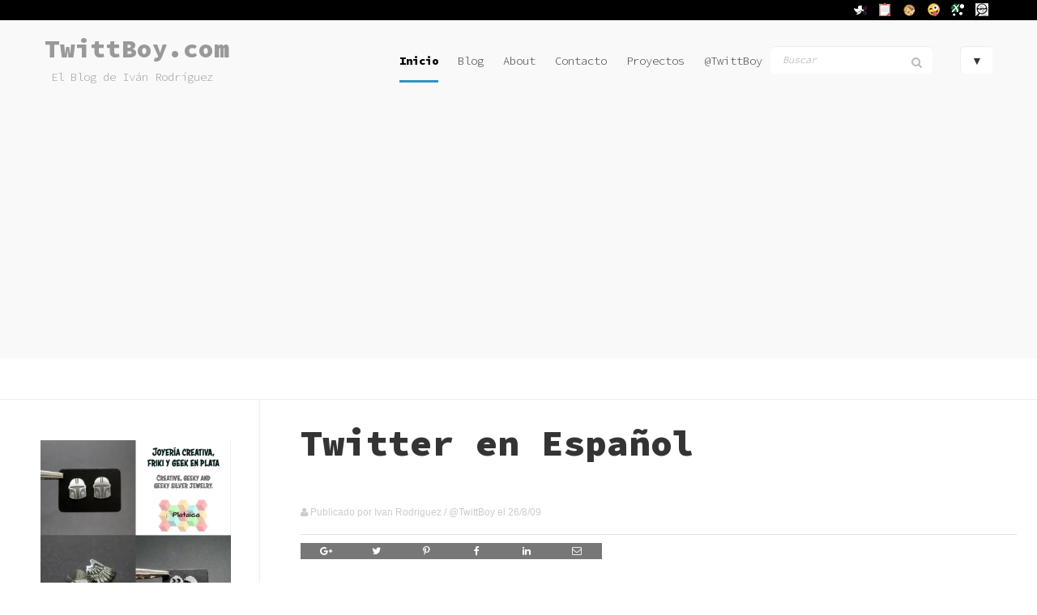

--- FILE ---
content_type: text/html; charset=UTF-8
request_url: https://www.twittboy.com/2009/09/twitter-en-espanol.html
body_size: 36932
content:
<!DOCTYPE html>
<html dir='ltr' xmlns='http://www.w3.org/1999/xhtml' xmlns:b='http://www.google.com/2005/gml/b' xmlns:data='http://www.google.com/2005/gml/data' xmlns:expr='http://www.google.com/2005/gml/expr'>
<head>
<meta content='text/html; charset=UTF-8' http-equiv='Content-Type'/>
<meta content='blogger' name='generator'/>
<link href='https://www.twittboy.com/favicon.ico' rel='icon' type='image/x-icon'/>
<link href='https://www.twittboy.com/2009/09/twitter-en-espanol.html' rel='canonical'/>
<link rel="alternate" type="application/atom+xml" title="TwittBoy.com - Atom" href="https://www.twittboy.com/feeds/posts/default" />
<link rel="alternate" type="application/rss+xml" title="TwittBoy.com - RSS" href="https://www.twittboy.com/feeds/posts/default?alt=rss" />
<link rel="service.post" type="application/atom+xml" title="TwittBoy.com - Atom" href="https://www.blogger.com/feeds/3964715359788603815/posts/default" />

<link rel="alternate" type="application/atom+xml" title="TwittBoy.com - Atom" href="https://www.twittboy.com/feeds/7515884235442303184/comments/default" />
<!--Can't find substitution for tag [blog.ieCssRetrofitLinks]-->
<link href='https://blogger.googleusercontent.com/img/b/R29vZ2xl/AVvXsEgb2KjKDjee26A2XLwKqxMgxWmtNmA554xyo7yoENLaPlwc2OuH1WL-FDFludecDc0B_fJ1R4E9rI7YvSAiNuWT0Kk2aV7nTpSSz5Bslk2YrcdslNk09Pa22PPXQ2wJJHmB5Rgx0wJHYHMA/s1600/Twitter_Esp.jpg' rel='image_src'/>
<meta content='https://www.twittboy.com/2009/09/twitter-en-espanol.html' property='og:url'/>
<meta content='Twitter en Español' property='og:title'/>
<meta content='Redes Sociales, tecnología, artículos de opinión, arte y recursos para Twitter con tutoriales en español y ayuda a principiantes.' property='og:description'/>
<meta content='https://blogger.googleusercontent.com/img/b/R29vZ2xl/AVvXsEgb2KjKDjee26A2XLwKqxMgxWmtNmA554xyo7yoENLaPlwc2OuH1WL-FDFludecDc0B_fJ1R4E9rI7YvSAiNuWT0Kk2aV7nTpSSz5Bslk2YrcdslNk09Pa22PPXQ2wJJHmB5Rgx0wJHYHMA/w1200-h630-p-k-no-nu/Twitter_Esp.jpg' property='og:image'/>
<script type='text/javascript'>
        (function(i,s,o,g,r,a,m){i['GoogleAnalyticsObject']=r;i[r]=i[r]||function(){
        (i[r].q=i[r].q||[]).push(arguments)},i[r].l=1*new Date();a=s.createElement(o),
        m=s.getElementsByTagName(o)[0];a.async=1;a.src=g;m.parentNode.insertBefore(a,m)
        })(window,document,'script','https://www.google-analytics.com/analytics.js','ga');
        ga('create', 'UA-2962984-8', 'auto', 'blogger');
        ga('blogger.send', 'pageview');
      </script>
<meta content='twitter español, herramientas para twitter, marketing, publicidad, extensiones Chrome, arte, diseño, startups, opinión' name='keywords'/>
<title>
Twitter en Español - TwittBoy.com
</title>
<!-- Description and Keywords (start) -->
<meta content='twitter español, herramientas para twitter, marketing, publicidad, extensiones Chrome, arte, diseño, startups, opinión' name='keywords'/>
<!-- Description and Keywords (end) -->
<meta content='UQjT87OIJechKTIQJk-B87ny9bxumZOwddVuTXFtfZw' name='google-site-verification'/>
<meta content='c7be918cf218' name='bitly-verification'/>
<meta content='oudKAE+XN4wbbFn3qSADrdnNm553+K9XfyVjIRdgfEM=' name='verify-v1'/>
<meta content='UQjT87OIJechKTIQJk-B87ny9bxumZOwddVuTXFtfZw' name='google-site-verification'/>
<meta content='238AD3C4407780BDBA70DB5936770147' name='msvalidate.01'/>
<meta content='blogeale'/>
<meta content='aHR0cDovL3d3dy50d2l0dGJveS5jb20=' name='publisuites-verify-code'/>
<link href='https://blogger.googleusercontent.com/img/b/R29vZ2xl/AVvXsEhuxIuwVrBEq4xrUeQeiX4sJwtjgzVHM9WWIZz2jx5uIiB2s_GwKfK7phCNUGDVpG3iboxBcaHzdUZROFr0-a-Z8tiVOaoO-yuXEqj6805YwDgZFBu_9DLrax1ORzdaKphMcKfBUbqcElk/s1600/icon.png' rel='icon' sizes='192x192'/>
<link href='https://blogger.googleusercontent.com/img/b/R29vZ2xl/AVvXsEhuxIuwVrBEq4xrUeQeiX4sJwtjgzVHM9WWIZz2jx5uIiB2s_GwKfK7phCNUGDVpG3iboxBcaHzdUZROFr0-a-Z8tiVOaoO-yuXEqj6805YwDgZFBu_9DLrax1ORzdaKphMcKfBUbqcElk/s1600/icon.png' rel='apple-touch-icon'/>
<link href='https://plus.google.com/108189531407709882427/' rel='publisher'/>
<meta content='Twitter en Español' property='og:title'/>
<meta content='https://www.twittboy.com/2009/09/twitter-en-espanol.html' property='og:url'/>
<meta content='article' property='og:type'/>
<meta content='https://blogger.googleusercontent.com/img/b/R29vZ2xl/AVvXsEgb2KjKDjee26A2XLwKqxMgxWmtNmA554xyo7yoENLaPlwc2OuH1WL-FDFludecDc0B_fJ1R4E9rI7YvSAiNuWT0Kk2aV7nTpSSz5Bslk2YrcdslNk09Pa22PPXQ2wJJHmB5Rgx0wJHYHMA/s1600/Twitter_Esp.jpg' property='og:image'/>
<meta content='TwittBoy.com' property='og:site_name'/>
<meta content='https://www.twittboy.com/' name='twitter:domain'/>
<meta content='Twitter en Español' name='twitter:title'/>
<meta content='summary_large_image' name='twitter:card'/>
<meta content='https://blogger.googleusercontent.com/img/b/R29vZ2xl/AVvXsEgb2KjKDjee26A2XLwKqxMgxWmtNmA554xyo7yoENLaPlwc2OuH1WL-FDFludecDc0B_fJ1R4E9rI7YvSAiNuWT0Kk2aV7nTpSSz5Bslk2YrcdslNk09Pa22PPXQ2wJJHmB5Rgx0wJHYHMA/s1600/Twitter_Esp.jpg' name='twitter:image'/>
<meta content='Twitter en Español' name='twitter:title'/>
<meta content='#000000' name='theme-color'/>
<!-- Social Media meta tag need customer customization -->
<meta content='1972691669718038' property='fb:app_id'/>
<meta content='110262119014172' property='fb:admins'/>
<meta content='@TwittBoy' name='twitter:site'/>
<meta content='@TwittBoy' name='twitter:creator'/>
<meta content='width=device-width, initial-scale=1, maximum-scale=1' name='viewport'/>
<link href='https://fonts.googleapis.com/css?family=Source+Code+Pro:300,900' rel='stylesheet'/>
<script src='https://ajax.googleapis.com/ajax/libs/jquery/1.11.1/jquery.min.js' type='text/javascript'></script>
<link href='https://maxcdn.bootstrapcdn.com/bootstrap/3.3.7/css/bootstrap.min.css' rel='stylesheet'/>
<link href='//maxcdn.bootstrapcdn.com/font-awesome/4.5.0/css/font-awesome.min.css' rel='stylesheet'/>
<style type='text/css'>@font-face{font-family:'Calibri';font-style:normal;font-weight:700;font-display:swap;src:url(//fonts.gstatic.com/l/font?kit=J7aanpV-BGlaFfdAjAo9_pxqHxIZrCE&skey=cd2dd6afe6bf0eb2&v=v15)format('woff2');unicode-range:U+0000-00FF,U+0131,U+0152-0153,U+02BB-02BC,U+02C6,U+02DA,U+02DC,U+0304,U+0308,U+0329,U+2000-206F,U+20AC,U+2122,U+2191,U+2193,U+2212,U+2215,U+FEFF,U+FFFD;}@font-face{font-family:'Open Sans';font-style:normal;font-weight:400;font-stretch:100%;font-display:swap;src:url(//fonts.gstatic.com/s/opensans/v44/memvYaGs126MiZpBA-UvWbX2vVnXBbObj2OVTSKmu0SC55K5gw.woff2)format('woff2');unicode-range:U+0460-052F,U+1C80-1C8A,U+20B4,U+2DE0-2DFF,U+A640-A69F,U+FE2E-FE2F;}@font-face{font-family:'Open Sans';font-style:normal;font-weight:400;font-stretch:100%;font-display:swap;src:url(//fonts.gstatic.com/s/opensans/v44/memvYaGs126MiZpBA-UvWbX2vVnXBbObj2OVTSumu0SC55K5gw.woff2)format('woff2');unicode-range:U+0301,U+0400-045F,U+0490-0491,U+04B0-04B1,U+2116;}@font-face{font-family:'Open Sans';font-style:normal;font-weight:400;font-stretch:100%;font-display:swap;src:url(//fonts.gstatic.com/s/opensans/v44/memvYaGs126MiZpBA-UvWbX2vVnXBbObj2OVTSOmu0SC55K5gw.woff2)format('woff2');unicode-range:U+1F00-1FFF;}@font-face{font-family:'Open Sans';font-style:normal;font-weight:400;font-stretch:100%;font-display:swap;src:url(//fonts.gstatic.com/s/opensans/v44/memvYaGs126MiZpBA-UvWbX2vVnXBbObj2OVTSymu0SC55K5gw.woff2)format('woff2');unicode-range:U+0370-0377,U+037A-037F,U+0384-038A,U+038C,U+038E-03A1,U+03A3-03FF;}@font-face{font-family:'Open Sans';font-style:normal;font-weight:400;font-stretch:100%;font-display:swap;src:url(//fonts.gstatic.com/s/opensans/v44/memvYaGs126MiZpBA-UvWbX2vVnXBbObj2OVTS2mu0SC55K5gw.woff2)format('woff2');unicode-range:U+0307-0308,U+0590-05FF,U+200C-2010,U+20AA,U+25CC,U+FB1D-FB4F;}@font-face{font-family:'Open Sans';font-style:normal;font-weight:400;font-stretch:100%;font-display:swap;src:url(//fonts.gstatic.com/s/opensans/v44/memvYaGs126MiZpBA-UvWbX2vVnXBbObj2OVTVOmu0SC55K5gw.woff2)format('woff2');unicode-range:U+0302-0303,U+0305,U+0307-0308,U+0310,U+0312,U+0315,U+031A,U+0326-0327,U+032C,U+032F-0330,U+0332-0333,U+0338,U+033A,U+0346,U+034D,U+0391-03A1,U+03A3-03A9,U+03B1-03C9,U+03D1,U+03D5-03D6,U+03F0-03F1,U+03F4-03F5,U+2016-2017,U+2034-2038,U+203C,U+2040,U+2043,U+2047,U+2050,U+2057,U+205F,U+2070-2071,U+2074-208E,U+2090-209C,U+20D0-20DC,U+20E1,U+20E5-20EF,U+2100-2112,U+2114-2115,U+2117-2121,U+2123-214F,U+2190,U+2192,U+2194-21AE,U+21B0-21E5,U+21F1-21F2,U+21F4-2211,U+2213-2214,U+2216-22FF,U+2308-230B,U+2310,U+2319,U+231C-2321,U+2336-237A,U+237C,U+2395,U+239B-23B7,U+23D0,U+23DC-23E1,U+2474-2475,U+25AF,U+25B3,U+25B7,U+25BD,U+25C1,U+25CA,U+25CC,U+25FB,U+266D-266F,U+27C0-27FF,U+2900-2AFF,U+2B0E-2B11,U+2B30-2B4C,U+2BFE,U+3030,U+FF5B,U+FF5D,U+1D400-1D7FF,U+1EE00-1EEFF;}@font-face{font-family:'Open Sans';font-style:normal;font-weight:400;font-stretch:100%;font-display:swap;src:url(//fonts.gstatic.com/s/opensans/v44/memvYaGs126MiZpBA-UvWbX2vVnXBbObj2OVTUGmu0SC55K5gw.woff2)format('woff2');unicode-range:U+0001-000C,U+000E-001F,U+007F-009F,U+20DD-20E0,U+20E2-20E4,U+2150-218F,U+2190,U+2192,U+2194-2199,U+21AF,U+21E6-21F0,U+21F3,U+2218-2219,U+2299,U+22C4-22C6,U+2300-243F,U+2440-244A,U+2460-24FF,U+25A0-27BF,U+2800-28FF,U+2921-2922,U+2981,U+29BF,U+29EB,U+2B00-2BFF,U+4DC0-4DFF,U+FFF9-FFFB,U+10140-1018E,U+10190-1019C,U+101A0,U+101D0-101FD,U+102E0-102FB,U+10E60-10E7E,U+1D2C0-1D2D3,U+1D2E0-1D37F,U+1F000-1F0FF,U+1F100-1F1AD,U+1F1E6-1F1FF,U+1F30D-1F30F,U+1F315,U+1F31C,U+1F31E,U+1F320-1F32C,U+1F336,U+1F378,U+1F37D,U+1F382,U+1F393-1F39F,U+1F3A7-1F3A8,U+1F3AC-1F3AF,U+1F3C2,U+1F3C4-1F3C6,U+1F3CA-1F3CE,U+1F3D4-1F3E0,U+1F3ED,U+1F3F1-1F3F3,U+1F3F5-1F3F7,U+1F408,U+1F415,U+1F41F,U+1F426,U+1F43F,U+1F441-1F442,U+1F444,U+1F446-1F449,U+1F44C-1F44E,U+1F453,U+1F46A,U+1F47D,U+1F4A3,U+1F4B0,U+1F4B3,U+1F4B9,U+1F4BB,U+1F4BF,U+1F4C8-1F4CB,U+1F4D6,U+1F4DA,U+1F4DF,U+1F4E3-1F4E6,U+1F4EA-1F4ED,U+1F4F7,U+1F4F9-1F4FB,U+1F4FD-1F4FE,U+1F503,U+1F507-1F50B,U+1F50D,U+1F512-1F513,U+1F53E-1F54A,U+1F54F-1F5FA,U+1F610,U+1F650-1F67F,U+1F687,U+1F68D,U+1F691,U+1F694,U+1F698,U+1F6AD,U+1F6B2,U+1F6B9-1F6BA,U+1F6BC,U+1F6C6-1F6CF,U+1F6D3-1F6D7,U+1F6E0-1F6EA,U+1F6F0-1F6F3,U+1F6F7-1F6FC,U+1F700-1F7FF,U+1F800-1F80B,U+1F810-1F847,U+1F850-1F859,U+1F860-1F887,U+1F890-1F8AD,U+1F8B0-1F8BB,U+1F8C0-1F8C1,U+1F900-1F90B,U+1F93B,U+1F946,U+1F984,U+1F996,U+1F9E9,U+1FA00-1FA6F,U+1FA70-1FA7C,U+1FA80-1FA89,U+1FA8F-1FAC6,U+1FACE-1FADC,U+1FADF-1FAE9,U+1FAF0-1FAF8,U+1FB00-1FBFF;}@font-face{font-family:'Open Sans';font-style:normal;font-weight:400;font-stretch:100%;font-display:swap;src:url(//fonts.gstatic.com/s/opensans/v44/memvYaGs126MiZpBA-UvWbX2vVnXBbObj2OVTSCmu0SC55K5gw.woff2)format('woff2');unicode-range:U+0102-0103,U+0110-0111,U+0128-0129,U+0168-0169,U+01A0-01A1,U+01AF-01B0,U+0300-0301,U+0303-0304,U+0308-0309,U+0323,U+0329,U+1EA0-1EF9,U+20AB;}@font-face{font-family:'Open Sans';font-style:normal;font-weight:400;font-stretch:100%;font-display:swap;src:url(//fonts.gstatic.com/s/opensans/v44/memvYaGs126MiZpBA-UvWbX2vVnXBbObj2OVTSGmu0SC55K5gw.woff2)format('woff2');unicode-range:U+0100-02BA,U+02BD-02C5,U+02C7-02CC,U+02CE-02D7,U+02DD-02FF,U+0304,U+0308,U+0329,U+1D00-1DBF,U+1E00-1E9F,U+1EF2-1EFF,U+2020,U+20A0-20AB,U+20AD-20C0,U+2113,U+2C60-2C7F,U+A720-A7FF;}@font-face{font-family:'Open Sans';font-style:normal;font-weight:400;font-stretch:100%;font-display:swap;src:url(//fonts.gstatic.com/s/opensans/v44/memvYaGs126MiZpBA-UvWbX2vVnXBbObj2OVTS-mu0SC55I.woff2)format('woff2');unicode-range:U+0000-00FF,U+0131,U+0152-0153,U+02BB-02BC,U+02C6,U+02DA,U+02DC,U+0304,U+0308,U+0329,U+2000-206F,U+20AC,U+2122,U+2191,U+2193,U+2212,U+2215,U+FEFF,U+FFFD;}@font-face{font-family:'Open Sans';font-style:normal;font-weight:700;font-stretch:100%;font-display:swap;src:url(//fonts.gstatic.com/s/opensans/v44/memvYaGs126MiZpBA-UvWbX2vVnXBbObj2OVTSKmu0SC55K5gw.woff2)format('woff2');unicode-range:U+0460-052F,U+1C80-1C8A,U+20B4,U+2DE0-2DFF,U+A640-A69F,U+FE2E-FE2F;}@font-face{font-family:'Open Sans';font-style:normal;font-weight:700;font-stretch:100%;font-display:swap;src:url(//fonts.gstatic.com/s/opensans/v44/memvYaGs126MiZpBA-UvWbX2vVnXBbObj2OVTSumu0SC55K5gw.woff2)format('woff2');unicode-range:U+0301,U+0400-045F,U+0490-0491,U+04B0-04B1,U+2116;}@font-face{font-family:'Open Sans';font-style:normal;font-weight:700;font-stretch:100%;font-display:swap;src:url(//fonts.gstatic.com/s/opensans/v44/memvYaGs126MiZpBA-UvWbX2vVnXBbObj2OVTSOmu0SC55K5gw.woff2)format('woff2');unicode-range:U+1F00-1FFF;}@font-face{font-family:'Open Sans';font-style:normal;font-weight:700;font-stretch:100%;font-display:swap;src:url(//fonts.gstatic.com/s/opensans/v44/memvYaGs126MiZpBA-UvWbX2vVnXBbObj2OVTSymu0SC55K5gw.woff2)format('woff2');unicode-range:U+0370-0377,U+037A-037F,U+0384-038A,U+038C,U+038E-03A1,U+03A3-03FF;}@font-face{font-family:'Open Sans';font-style:normal;font-weight:700;font-stretch:100%;font-display:swap;src:url(//fonts.gstatic.com/s/opensans/v44/memvYaGs126MiZpBA-UvWbX2vVnXBbObj2OVTS2mu0SC55K5gw.woff2)format('woff2');unicode-range:U+0307-0308,U+0590-05FF,U+200C-2010,U+20AA,U+25CC,U+FB1D-FB4F;}@font-face{font-family:'Open Sans';font-style:normal;font-weight:700;font-stretch:100%;font-display:swap;src:url(//fonts.gstatic.com/s/opensans/v44/memvYaGs126MiZpBA-UvWbX2vVnXBbObj2OVTVOmu0SC55K5gw.woff2)format('woff2');unicode-range:U+0302-0303,U+0305,U+0307-0308,U+0310,U+0312,U+0315,U+031A,U+0326-0327,U+032C,U+032F-0330,U+0332-0333,U+0338,U+033A,U+0346,U+034D,U+0391-03A1,U+03A3-03A9,U+03B1-03C9,U+03D1,U+03D5-03D6,U+03F0-03F1,U+03F4-03F5,U+2016-2017,U+2034-2038,U+203C,U+2040,U+2043,U+2047,U+2050,U+2057,U+205F,U+2070-2071,U+2074-208E,U+2090-209C,U+20D0-20DC,U+20E1,U+20E5-20EF,U+2100-2112,U+2114-2115,U+2117-2121,U+2123-214F,U+2190,U+2192,U+2194-21AE,U+21B0-21E5,U+21F1-21F2,U+21F4-2211,U+2213-2214,U+2216-22FF,U+2308-230B,U+2310,U+2319,U+231C-2321,U+2336-237A,U+237C,U+2395,U+239B-23B7,U+23D0,U+23DC-23E1,U+2474-2475,U+25AF,U+25B3,U+25B7,U+25BD,U+25C1,U+25CA,U+25CC,U+25FB,U+266D-266F,U+27C0-27FF,U+2900-2AFF,U+2B0E-2B11,U+2B30-2B4C,U+2BFE,U+3030,U+FF5B,U+FF5D,U+1D400-1D7FF,U+1EE00-1EEFF;}@font-face{font-family:'Open Sans';font-style:normal;font-weight:700;font-stretch:100%;font-display:swap;src:url(//fonts.gstatic.com/s/opensans/v44/memvYaGs126MiZpBA-UvWbX2vVnXBbObj2OVTUGmu0SC55K5gw.woff2)format('woff2');unicode-range:U+0001-000C,U+000E-001F,U+007F-009F,U+20DD-20E0,U+20E2-20E4,U+2150-218F,U+2190,U+2192,U+2194-2199,U+21AF,U+21E6-21F0,U+21F3,U+2218-2219,U+2299,U+22C4-22C6,U+2300-243F,U+2440-244A,U+2460-24FF,U+25A0-27BF,U+2800-28FF,U+2921-2922,U+2981,U+29BF,U+29EB,U+2B00-2BFF,U+4DC0-4DFF,U+FFF9-FFFB,U+10140-1018E,U+10190-1019C,U+101A0,U+101D0-101FD,U+102E0-102FB,U+10E60-10E7E,U+1D2C0-1D2D3,U+1D2E0-1D37F,U+1F000-1F0FF,U+1F100-1F1AD,U+1F1E6-1F1FF,U+1F30D-1F30F,U+1F315,U+1F31C,U+1F31E,U+1F320-1F32C,U+1F336,U+1F378,U+1F37D,U+1F382,U+1F393-1F39F,U+1F3A7-1F3A8,U+1F3AC-1F3AF,U+1F3C2,U+1F3C4-1F3C6,U+1F3CA-1F3CE,U+1F3D4-1F3E0,U+1F3ED,U+1F3F1-1F3F3,U+1F3F5-1F3F7,U+1F408,U+1F415,U+1F41F,U+1F426,U+1F43F,U+1F441-1F442,U+1F444,U+1F446-1F449,U+1F44C-1F44E,U+1F453,U+1F46A,U+1F47D,U+1F4A3,U+1F4B0,U+1F4B3,U+1F4B9,U+1F4BB,U+1F4BF,U+1F4C8-1F4CB,U+1F4D6,U+1F4DA,U+1F4DF,U+1F4E3-1F4E6,U+1F4EA-1F4ED,U+1F4F7,U+1F4F9-1F4FB,U+1F4FD-1F4FE,U+1F503,U+1F507-1F50B,U+1F50D,U+1F512-1F513,U+1F53E-1F54A,U+1F54F-1F5FA,U+1F610,U+1F650-1F67F,U+1F687,U+1F68D,U+1F691,U+1F694,U+1F698,U+1F6AD,U+1F6B2,U+1F6B9-1F6BA,U+1F6BC,U+1F6C6-1F6CF,U+1F6D3-1F6D7,U+1F6E0-1F6EA,U+1F6F0-1F6F3,U+1F6F7-1F6FC,U+1F700-1F7FF,U+1F800-1F80B,U+1F810-1F847,U+1F850-1F859,U+1F860-1F887,U+1F890-1F8AD,U+1F8B0-1F8BB,U+1F8C0-1F8C1,U+1F900-1F90B,U+1F93B,U+1F946,U+1F984,U+1F996,U+1F9E9,U+1FA00-1FA6F,U+1FA70-1FA7C,U+1FA80-1FA89,U+1FA8F-1FAC6,U+1FACE-1FADC,U+1FADF-1FAE9,U+1FAF0-1FAF8,U+1FB00-1FBFF;}@font-face{font-family:'Open Sans';font-style:normal;font-weight:700;font-stretch:100%;font-display:swap;src:url(//fonts.gstatic.com/s/opensans/v44/memvYaGs126MiZpBA-UvWbX2vVnXBbObj2OVTSCmu0SC55K5gw.woff2)format('woff2');unicode-range:U+0102-0103,U+0110-0111,U+0128-0129,U+0168-0169,U+01A0-01A1,U+01AF-01B0,U+0300-0301,U+0303-0304,U+0308-0309,U+0323,U+0329,U+1EA0-1EF9,U+20AB;}@font-face{font-family:'Open Sans';font-style:normal;font-weight:700;font-stretch:100%;font-display:swap;src:url(//fonts.gstatic.com/s/opensans/v44/memvYaGs126MiZpBA-UvWbX2vVnXBbObj2OVTSGmu0SC55K5gw.woff2)format('woff2');unicode-range:U+0100-02BA,U+02BD-02C5,U+02C7-02CC,U+02CE-02D7,U+02DD-02FF,U+0304,U+0308,U+0329,U+1D00-1DBF,U+1E00-1E9F,U+1EF2-1EFF,U+2020,U+20A0-20AB,U+20AD-20C0,U+2113,U+2C60-2C7F,U+A720-A7FF;}@font-face{font-family:'Open Sans';font-style:normal;font-weight:700;font-stretch:100%;font-display:swap;src:url(//fonts.gstatic.com/s/opensans/v44/memvYaGs126MiZpBA-UvWbX2vVnXBbObj2OVTS-mu0SC55I.woff2)format('woff2');unicode-range:U+0000-00FF,U+0131,U+0152-0153,U+02BB-02BC,U+02C6,U+02DA,U+02DC,U+0304,U+0308,U+0329,U+2000-206F,U+20AC,U+2122,U+2191,U+2193,U+2212,U+2215,U+FEFF,U+FFFD;}</style>
<style id='page-skin-1' type='text/css'><!--
/*
-----------------------------------------------
Blogger Template Style
Name:       Twittboy.com
Author :    http://www.ivanrg.com/
License:    Premium
----------------------------------------------- */
/* Variable definitions
=======================
<Group description="Page Text" selector="body">
<Variable name="body.font" description="Font" type="font"
default="normal normal 14px Open Sans"/>
<Variable name="body.text.color" description="Text Color" type="color" default="#343434"/>
</Group>
<Group description="Backgrounds" selector="body">
<Variable name="body.background.color" description="Outer Background" type="color" default="#f9f9f9"/>
<Variable name="content.background.color" description="Main Background" type="color" default="transparent"/>
<Variable name="header.border.color" description="Header Border" type="color" default="#EEEDED"/>
</Group>
<Group description="Links" selector=".container">
<Variable name="link.color" description="Link Color" type="color" default="#343434"/>
<Variable name="link.visited.color" description="Visited Color" type="color" default="#888888"/>
<Variable name="link.hover.color" description="Hover Color" type="color" default="#2d93c6"/>
</Group>
<Group description="Blog Title" selector=".header h1">
<Variable name="header.font" description="Font" type="font"
default="normal bold 30px Calibri"/>
<Variable name="header.text.color" description="Title Color" type="color" default="#343434" />
</Group>
<Group description="Blog Description" selector=".header .description">
<Variable name="description.font" description="Font" type="font"
default="normal normal 14px Open Sans"/>
<Variable name="description.text.color" description="Description Color" type="color"
default="#343434" />
</Group>
<Group description="Navigation" selector="#navigation">
<Variable name="navigation.font" description="Font" type="font"
default="normal normal 14px Open Sans"/>
<Variable name="navigation.text.color" description="Text Color" type="color"
default="#888888" />
<Variable name="navigation.text.hover.color" description="Hover Text Color" type="color"
default="#2d93c6" />
</Group>
<Group description="Icons" selector="#search,#social">
<Variable name="icons.color" description="Color" type="color"
default="#0072FE" />
<Variable name="icons.hover.color" description="Hover Color" type="color"
default="#343434" />
<Variable name="icons.background.color" description="Background Hover Color" type="color"
default="#E1E1E1" />
</Group>
<Group description="Mian Color" selector="div.clearfix">
<Variable name="main.color" description="Color" type="color"
default="#2d93c6" />
</Group>
<Group description="Sidebar" selector="aside">
<Variable name="sidebar.gadget.title.font" description="Title Font" type="font"
default="normal bold 16px Open Sans"/>
<Variable name="sidebar.gadget.title.color" description="Title Color" type="color"
default="#343434" />
<Variable name="sidebar.text.color" description="Text Color" type="color"
default="#343434" />
</Group>
<Group description="Footer" selector="footer">
<Variable name="footer.text.color" description="Text Color" type="color"
default="#666666" />
<Variable name="footer.border.color" description="Border Color" type="color"
default="#E1E1E1" />
</Group>
<Group description="Footer Gadgets" selector="footer .section .widget h2:first-child">
<Variable name="footer.gadget.title.font" description="Title Font" type="font"
default="normal bold 20px Open Sans"/>
<Variable name="footer.gadget.title.color" description="Title Color" type="color"
default="#ffffff" />
</Group>
<Group description="Error Page Title" selector=".error-title">
<Variable name="error.title.font" description="Title Font" type="font"
default="normal bold 40px Open Sans"/>
<Variable name="error.title.color" description="Title Color" type="color"
default="#ff0000" />
</Group>
<Group description="Error Page Description" selector=".error-description">
<Variable name="error.description.font" description="Description Font" type="font"
default="normal normal 18px Open Sans"/>
<Variable name="error.description.color" description="Description Color" type="color"
default="#343434" />
</Group>
*/
/* Global
----------------------------------------------- */
.suscribirseFooter label, .alternativa, .btn-default {
-webkit-transition: all 2s ease;
-moz-transition: all 2s ease;
-o-transition: all 2s ease;
transition: all 2s ease;
}
body {
margin: 0;
padding: 0;
position: relative;
background: #fff;
font: normal normal 14px Open Sans;
color: #343434;
}
.container {
margin-left: auto;
margin-right: auto;
max-width: 1170px;
padding-left: 15px;
padding-right: 15px;
background-color: transparent;
}
.clearfix:after {
clear: both;
}
.clearfix:after, .clearfix:before {
content: ".";
display: block;
overflow: hidden;
visibility: hidden;
font-size: 0px;
line-height: 0;
width: 0px;
height: 0px;
}
a {
text-decoration: none;
color: #343434;
}
a:focus, a:hover {
text-decoration: none;
}
ul {
list-style-type: none;
}
img {
max-width: 100%;
}
.left {
float: left;
margin-right: 15px;
margin-bottom: 5px;
}
.right {
float: right;
margin-left: 15px;
margin-bottom: 5px;
}
.center {
text-align: center;
margin-bottom: 5px;
}
#logo, #navigation {
display: inline-block;
margin-right: 2%;
}
body#layout .main-posts {
width: 66.5%;
float: left;
}
body#layout .sidebar {
width: 32%;
float: right;
}
body#layout .footer-section {
width: 33.33%;
float: left;
}
/* HEADER
----------------------------------------------- */
header {
position: relative;
margin: 0 auto;
padding: 20px 0;
width: 1170px;
}
.container-fluid.cabecera {
background: #f9f9f9;
}
/* LOGO
----------------------------------------------- */
#logo {
width: 100%;
float: left;
}
#Header1 {
float: left;
width: 30%;
margin-top: 10px;
}
#HTML6 {
float: right;
width: 60%;
}
#Label1 {
float: right;
margin-top: 12px;
}
select#cat {
background-color: white;
border: none;
border-radius: 5px;
display: inline-block;
width: 40px;
height: 34px;
box-shadow: inset 1px 1px 1px #ececec;
line-height: 1.5em;
padding: 0px 0px 0px 14px;
margin: 0;
color: #343434;
font-weight: bold;
-webkit-box-sizing: border-box;
-moz-box-sizing: border-box;
box-sizing: border-box;
-webkit-appearance: none;
-moz-appearance: none;
}
select#cat:hover {
color: #2d93c6;
}
select#cat:focus {
outline:none;
}
.header h1.title {
margin: 0;
font-size: 31px;
color: #999;
font-weight: 900;
line-height: 10px;
font-family: 'Source Code Pro', monospace;
}
.header .titlewrapper, .header .descriptionwrapper {
display: inline-block;
font-family: 'Source Code Pro', monospace;
font-size:14px;
color: #999;
}
.descriptionwrapper {
margin-left: 8px;
}
.header h1.title a {
color: #999;
}
.header h1.title a:hover, .header h1.title:hover {
-webkit-transition-property: background;
-webkit-transition-duration: 1s;
-webkit-transition-timing-function: ease-out;
cursor: pointer;
background: -webkit-linear-gradient(left, rgba(255, 160, 161, 0.6) 0%,rgba(255, 255, 0, 0.6) 19%,rgba(65, 232, 80, 0.6) 38%,rgba(89, 218, 214, 0.6) 51%,rgba(74, 138, 237, 0.6) 67%,rgba(255, 0, 255, 0.6) 83%,rgba(255, 160, 161, 0.6) 99%);
-webkit-background-clip: text;
color: rgba(0,0,0,.5);
background-position: -500px;
-webkit-transition: all 1s ease;
-moz-transition: all 1s ease;
-o-transition: all 1s ease;
transition: all 1s ease;
opacity: 0.5;
}
/* NAVIGATION
----------------------------------------------- */
#navigation {
float: left;
padding-top: 20px;
}
#search .input-group {
position: relative;
float: right;
width: 200px;
}
.footer-wrapper a {
color: #666666;
}
#search .form-control {
padding: 0px 15px;
line-height: 40px;
background: #ffffff;
border: none;
border-radius: 5px;
font-style: italic;
color: #cccccc !important;
font-family: 'Source Code Pro', monospace;
font-size: 12px;
}
#search button {
position: absolute;
right: 0px;
line-height: 40px;
color: #bbbbbb;
font-size: 14px;
background: none;
width: 40px;
padding: 0px;
z-index: 99;
border: none;
}
.pull-right {
float: right !important;
}
nav ul {
margin: 0;
padding: 0;
}
nav ul li {
position: relative;
display: inline-block;
}
nav ul li a {
font-size: 14px;
font-weight: 300;
padding: 15px 0;
border-bottom: 3px solid transparent;
margin: 0px 10px;
font-family: 'Source Code Pro', monospace;
-webkit-transition: all 0.75s ease;
-moz-transition: all 0.75s ease;
-o-transition: all 0.75s ease;
transition: all 0.75s ease;
}
.active a, nav ul li:hover a {
color: #2d93c6;
border-bottom: 3px solid #2d93c6;
-webkit-transition: all 0.5s ease 0s;
-moz-transition: all 0.5s ease 0s;
transition: all 0.5s ease 0s;
font-weight: 900;
color:#000000;
}
nav ul li:hover > ul {
display: block;
}
nav li ul {
display: none;
position: absolute;
top: 33px;
text-align: left;
background-color: #fff;
border: 1px solid #eee;
border-top: 3px solid #2d93c6;
z-index: 99;
min-width: 165px;
max-width: 195px;
}
nav li ul li {
display: block;
}
nav li ul li a {
color:  #888888 !important;
margin: 0 20px;
display: block;
padding: 10px 0;
border-bottom: 1px solid #eee !important;
}
nav li ul li a:hover {
color: #2d93c6 !important;
border-bottom-width: 1px !important;
}
nav li ul li:last-child a, nav .sub li:last-child a:hover {
border-bottom-width: 0 !important;
}
.marrow {
color: #888888;
margin-left: 5px;
}
nav ul li:hover .marrow {
color: #2d93c6;
}
.m-button {
display: none;
text-align: right;
width: 93px;
font-size: 30px;
position: relative;
height: 20px;
}
.m-button i {
position: absolute;
right: 0px;
cursor: pointer;
color: #888888;
-webkit-transition: all 0.5s ease 0s;
-moz-transition: all 0.5s ease 0s;
transition: all 0.5s ease 0s;
}
.m-button i:hover {
color: #2d93c6;
}
@media only screen and (max-width: 1000px) {
#navigation {
display: block;
position: absolute;
width: 100%;
text-align: center;
margin-bottom: 0px;
margin-right: 0px;
margin-top: 43px;
background-color: #FFF;
border: 1px solid #EEE;
border-top-width: 0;
box-sizing: border-box;
z-index: 99;
}
nav ul li, nav ul li ul {
display: block;
}
nav ul li {
margin: 0px 20px;
}
nav ul li a {
padding: 10px 0px;
border-bottom: 1px solid #eee;
display: block;
}
nav ul li:last-child a, nav ul li:hover:last-child a {
border-bottom-width: 0;
}
.active a, nav ul li:hover a {
border-bottom-width: 1px;
}
nav li ul {
position: relative;
top: -1px;
text-align: center;
min-width: 100%;
max-width: 100%;
border-width: 0;
background-color: #eee;
}
}
.col-lg-12 {
width: 100%;
}
.col-lg-1, .col-lg-2, .col-lg-3, .col-lg-4, .col-lg-5, .col-lg-6, .col-lg-7, .col-lg-8, .col-lg-9, .col-lg-10, .col-lg-11, .col-lg-12 {
float: left;
}
.text-center {
text-align: center;
}
.widget-html .col-lg-4 {
font-size: 11px;
color: #FFFFFF;
letter-spacing: 2.5px;
padding: 60px 0px;
}
footer ul {
font-size: 16px !important;
color: #666666 !important;
margin: 0px;
padding-left: 0px;
}
footer .social-icon-list li {
margin-right: 10px;
}
.list-inline > li {
display: inline-block;
padding-left: 5px;
padding-right: 5px;
}
footer ul li {
padding: 0px !important;
margin-bottom: 10px;
}
footer .social-icon-list a {
width: 40px;
height: 40px;
line-height: 40px;
display: inline-block;
text-align: center;
color: #868686;
background: #393939;
border-radius: 100%;
}
/* SEARCH
----------------------------------------------- */
#search {
margin: 12px auto;
float: right;
}
#search .s-input {
background-color: #fff;
height: 30px;
width: 435px;
border: 2px solid #EEEDED;
padding: 7px 15px;
}
.widget-html .bg-red {
background: #f7525a;
padding: 60px 0px;
}
#HTML8, #HTML7 {
font-size: 11px;
color: #FFFFFF;
letter-spacing: 2.5px;
float: left;
width: 100%;
}
.widget-html .bg-gold {
background: #343434;
padding: 81px 0px 10px 0px;
min-height: 214px;
}
.widget-html .bg-blue {
background: #343434;
padding: 60px 0px;
min-height: 214px;
-webkit-transition: all 2s ease;
-moz-transition: all 2s ease;
-o-transition: all 2s ease;
transition: all 2s ease;
}
.widget-html .bg-blue:hover {
background: none;
}
.widget-html .bg-blue:hover .btn-default{
color: #fff;
background-color: #5cb85c;
border-color: #4cae4c;
}
.widget-html .bg-blue:hover .alternativa{
font-weight:900;
color: #343434;
}
.widget-html .bg-blue:hover .suscribirseFooter label {
color: #343434;
font-weight: 900;
}
@media (min-width: 992px) {
#HTML8, #HTML7 {
width: 50%;
}
}
/* social
----------------------------------------------- */
#HTML8 ul {
list-style: none;
overflow: hidden;
position: relative;
padding: 0px;
}
.SocBut {
width: 51%;
margin: 0 auto;
}
#HTML8 ul li {
float: left; margin: 0 0 0 19px;
}
#HTML8 ul li a {
display: block; width: 50px; height: 50px;
background-image: url('https://blogger.googleusercontent.com/img/b/R29vZ2xl/AVvXsEjeRuQRDV3ZlEsnm6xDzi_cGALE0lwTw9hodxRn2uUqxmrn1UsP7AfbagHgslgk-pg3jRych48pwWWpOKE3a__Dm4E7uQtz8uh481mMUNh6I5nRZmQGV71hrcxIpZsF7mTsFDSGP1Neka7M/s1600/icons.png');
background-repeat: no-repeat;
}
#HTML8 ul li a:hover {
background-color: #445d6a;
-moz-box-shadow: inset 3px 3px 8px #000000;
-webkit-box-shadow: inset 3px 3px 8px #000000;
box-shadow: inset 3px 3px 8px #000000;
}
#HTML8 ul li:nth-child(1) a {
background-color: #0d627b;
background-position: 0px 0px;
}
#HTML8 ul li:nth-child(1) a:hover {
background-color: #55acee;
background-position: -50px 0px;
}
#HTML8 ul li:nth-child(2) a {
background-color: #0d627b;
background-position: 0px -50px;
}
#HTML8 ul li:nth-child(2) a:hover {
background-color: #3b579d;
background-position: -50px -50px;
}
#HTML8 ul li:nth-child(3) a {
background-color: #0d627b;
background-position: 0px -100px;
}
#HTML8 ul li:nth-child(3) a:hover {
background-color: #d5544b;
background-position: -50px -100px;
}
#HTML8 ul li:nth-child(4) a {
background-color: #0d627b;
background-position: 0px -150px;
}
#HTML8 ul li:nth-child(4) a:hover {
background-color: #a57e61;
background-position: -50px -150px;
}
#HTML8 ul li:nth-child(5) a {
background-color: #0d627b;
background-position: 0px -200px;
}
#HTML8 ul li:nth-child(5) a:hover {
background-color: #c31200;
background-position: -50px -200px;
}
#HTML8 ul li:nth-child(6) a {
background-color: #0d627b;
background-position: 0px -250px;
}
#HTML8 ul li:nth-child(6) a:hover {
background-color: #007bb6;
background-position: -50px -250px;
}
#HTML8 ul li:nth-child(7) a {
background-color: #0d627b;
background-position: 0px -300px;
}
#HTML8 ul li:nth-child(7) a:hover {
background-color: #ca2128;
background-position: -50px -300px;
}
/* suscribirseFooter
----------------------------------------------- */
.suscribirseFooter {
width: 100%;
font-family: 'Source Code Pro', monospace;
}
.suscribirseFooter label {
display: block;
font-size: 2.1em;
line-height: 1.5em;
font-weight: 300;
-webkit-transition: all 2s ease;
-moz-transition: all 2s ease;
-o-transition: all 2s ease;
transition: all 2s ease;
}
.alternativa {
margin-top: 5px;
}
.s-submit {
height: 33px;
width: 35px;
margin-left: -55px;
color: #343434;
background-color: #FFF;
border: 2px solid #EEEDED;
cursor: pointer;
padding: 0px 10px;
display: inline-block;
font-family: FontAwesome;
font-style: normal;
font-weight: normal;
line-height: 1;
content: "\f002";
}
.s-submit:hover {
color: #0072FE;
background-color: #E1E1E1;
-webkit-transition: all 0.5s ease 0s;
-moz-transition: all 0.5s ease 0s;
transition: all 0.5s ease 0s;
}
.box-content.about ul {
padding-left: 0px;
}
ul.list-unstyled.list.space-top-20 .fa {
color: #2d93c6;
margin-right: 10px;
}
/* SOCIAL
----------------------------------------------- */
#social {
margin-right: 0;
display: block;
margin-top: 20px;
}
#social a {
color: #0072FE;
background-color: #FFF;
border: 2px solid #EEEDED;
height: 21px;
display: inline-block;
padding: 4px;
width: 22px;
text-align: center;
}
#social a:hover {
background-color: #E1E1E1;
color: #343434;
-webkit-transition: all 0.5s ease 0s;
-moz-transition: all 0.5s ease 0s;
transition: all 0.5s ease 0s;
}
.feat-content ul {
margin-left: 0px;
padding-left: 0px;
}
/* MAIN CONTENT
----------------------------------------------- */
.summary-outer img {
vertical-align: top;
}
.date-outer {
float: left;
margin: 15px;
margin-bottom: 30px;
margin-top: 0px;
overflow: hidden;
border-radius: 5px;
}
.main-posts {
min-height: 650px;
width: 75%;
float: right;
-moz-box-sizing: border-box;
-webkit-box-sizing: border-box;
box-sizing: border-box;
}
#main {
width: 94.6%;
margin: 0 auto;
}
.post {
margin-bottom: 0;
}
.post-body {
border-bottom-width: 0;
margin-bottom: 0;
padding-bottom: 0;
}
.summary-outer a {
position: relative;
display: block;
}
.overlay {
position: absolute;
top: 0;
width: 270px;
height: 270px;
text-align: center;
line-height: 270px;
opacity: 0;
-webkit-transition: all 0.4s;
-moz-transition: all 0.4s;
-o-transition: all 0.4s;
}
.overlay:before {
z-index: 3;
-webkit-transform: scale(0,1);
transform: scale(0,1);
}
.overlay:after {
z-index: 3;
-webkit-transform: scale(1,0);
transform: scale(1,0);
}
.overlay:before, .overlay:after {
z-index: 3;
position: absolute;
top: 10px;
right: 10px;
bottom: 10px;
left: 10px;
content: '';
opacity: 0;
-webkit-transition: opacity 0.5s, -webkit-transform 0.5s;
transition: opacity 0.5s, transform 0.5s;
border-radius: 50px;
border: 10px solid #2d93c6;
}
.overlay:hover::before, .overlay:hover::after {
opacity: 1;
-webkit-transform: scale(1);
transform: scale(1);
}
.summary-outer a:hover .overlay {
opacity: 1;
}
.overlay i {
line-height: inherit;
color: #2d93c6;
}
.loader {
display: none !important;
width: 100%;
left: 0;
position: fixed;
z-index: 1000;
text-align: center;
bottom: 50%;
}
#loader .dot {
bottom: 0;
height: 100%;
left: 0;
margin: auto;
position: absolute;
right: 0;
top: 0;
width: 87.5px;
}
#loader .dot::before {
border-radius: 100%;
content: "";
height: 87.5px;
left: 0;
position: absolute;
right: 0;
top: 0;
transform: scale(0);
width: 87.5px;
}
#loader .dot:nth-child(7n+1) {
transform: rotate(45deg);
}
#loader .dot:nth-child(7n+1)::before {
animation: 0.8s linear 0.1s normal none infinite running load;
background: #00ff80 none repeat scroll 0 0;
}
#loader .dot:nth-child(7n+2) {
transform: rotate(90deg);
}
#loader .dot:nth-child(7n+2)::before {
animation: 0.8s linear 0.2s normal none infinite running load;
background: #00ffea none repeat scroll 0 0;
}
#loader .dot:nth-child(7n+3) {
transform: rotate(135deg);
}
#loader .dot:nth-child(7n+3)::before {
animation: 0.8s linear 0.3s normal none infinite running load;
background: #00aaff none repeat scroll 0 0;
}
#loader .dot:nth-child(7n+4) {
transform: rotate(180deg);
}
#loader .dot:nth-child(7n+4)::before {
animation: 0.8s linear 0.4s normal none infinite running load;
background: #0040ff none repeat scroll 0 0;
}
#loader .dot:nth-child(7n+5) {
transform: rotate(225deg);
}
#loader .dot:nth-child(7n+5)::before {
animation: 0.8s linear 0.5s normal none infinite running load;
background: #2a00ff none repeat scroll 0 0;
}
#loader .dot:nth-child(7n+6) {
transform: rotate(270deg);
}
#loader .dot:nth-child(7n+6)::before {
animation: 0.8s linear 0.6s normal none infinite running load;
background: #9500ff none repeat scroll 0 0;
}
#loader .dot:nth-child(7n+7) {
transform: rotate(315deg);
}
#loader .dot:nth-child(7n+7)::before {
animation: 0.8s linear 0.7s normal none infinite running load;
background: magenta none repeat scroll 0 0;
}
#loader .dot:nth-child(7n+8) {
transform: rotate(360deg);
}
#loader .dot:nth-child(7n+8)::before {
animation: 0.8s linear 0.8s normal none infinite running load;
background: #ff0095 none repeat scroll 0 0;
}
#loader .lading {
background-position: 50% 50%;
background-repeat: no-repeat;
bottom: -40px;
height: 20px;
left: 0;
position: absolute;
right: 0;
width: 180px;
}
@keyframes load {
100% {
opacity: 0;
transform: scale(1);
}
}
@keyframes load {
100% {
opacity: 0;
transform: scale(1);
}
}
.trigger {
display: none !important;
width: 100%;
margin-bottom: 30px;
}
.trigger i {
margin-right: 10px;
}
.trigger a {
-webkit-transition: all 0.5s ease 0s;
-moz-transition: all 0.5s ease 0s;
transition: all 0.5s ease 0s;
position: relative;
float: left;
width: 140px;
height: 34px;
-webkit-border-radius: 4px;
-moz-border-radius: 4px;
border-radius: 4px;
background: #262626;
color: #fff !important;
text-align: center;
font-size: 18px;
line-height: 34px;
}
.trigger a:hover {
color: #2d93c6;
background-color: #FFF#EF6250;
}
.popular-posts ul {
padding: 0;
}
[data-title]:before {
color: #fff;
}
[data-title]:after {
border-top: 5px solid #2d93c6;
}
h3.post-title span {
}
.status-msg-wrap {
border-left: 4px solid #2d93c6 !important;
}
.FollowByEmail .follow-by-email-inner .follow-by-email-submit:hover {
background-color: #2d93c6;
}
.FollowByEmail .follow-by-email-inner .follow-by-email-submit {
color: #2d93c6;
}
.list-label-widget-content li span {
color: #2d93c6;
}
.list-label-widget-content li span:first-child {
border: 1px solid #2d93c6;
}
.list-label-widget-content li a:hover, #footer-nav .list-label-widget-content li a:hover {
background-color: #2d93c6;
}
.label-size a:hover, .label-size:hover .label-count, .label-size:hover a {
background-color: #2d93c6;
}
.cloud-label-widget-content .label-size span:first-child, .cloud-label-widget-content .label-size span:first-child span:nth-child(2) {
background-color: #2d93c6;
}
#toTop:hover {
color: #2d93c6;
}
.error-description .error-line2 a:hover {
background-color: #2d93c6;
border: 2px solid #2d93c6;
}
.error-title {
font: normal bold 40px Open Sans;
color: #ff0000;
}
.error-description {
font: normal normal 18px Open Sans;
color: #343434;
}
/* SIDEBAR
----------------------------------------------- */
aside {
color: #343434;
width: 25%;
float: left;
-moz-box-sizing: border-box;
-webkit-box-sizing: border-box;
box-sizing: border-box;
padding: 30px 0px 0px 30px;
font-family: 'Source Code Pro', monospace;
border-top: 1px solid #EEE;
padding: 30px 15px 0px 30px;
}
aside .section .widget {
padding: 20px 20px;
margin-bottom: 20px;
border-bottom: 1px solid #EEE;
text-align: right;
}
aside .section .widget h2:first-child {
margin: -5px 0px 22px;
padding-bottom: 10px;
color: #343434;
font-size: 20px;
text-align: right;
}
aside .section .widget h2:first-child span {
padding-bottom: 9px;
}
#HTML4 img {
margin-bottom:15px;
-webkit-transition: all 0.4s;
-moz-transition: all 0.4s;
-o-transition: all 0.4s;
transition: all 0.4s;
-webkit-filter: grayscale(100%);
filter: grayscale(100%);
}
#HTML4 img:hover {
-moz-transform: scale(1.08);
-webkit-transform: scale(1.08);
-o-transform: scale(1.08);
transform: scale(1.08);
-webkit-filter: none;
filter: none;
}
.titulin {
z-index: 1000;
cursor: pointer;
visibility: hidden;
-ms-filter: &quot;progid:DXImageTransform.Microsoft.Alpha(Opacity=0)&quot;;
filter: progid:DXImageTransform.Microsoft.Alpha(Opacity=0);
opacity: 0;
pointer-events: none;
z-index: 90;
-moz-box-sizing: border-box;
-webkit-box-sizing: border-box;
box-sizing: border-box;
-webkit-transition: all 0.5s ease 0s;
-moz-transition: all 0.5s ease 0s;
transition: all 0.5s ease 0s;
position: relative;
padding: 20px 10px;
width: 190px;
background-color: #eee;
text-align: center;
font-size: 14px;
line-height: 1.2;
color: #343434;
font-family: 'Source Code Pro', monospace;
border-radius: 5px;
box-shadow: inset 1px 1px 2px #999;
top: -50px;
left: 50px;
}
aside.sidebar .PopularPosts .widget-content ul li:hover .titulin {
visibility: visible;
-ms-filter: &quot;progid:DXImageTransform.Microsoft.Alpha(Opacity=100)&quot;;
filter: progid:DXImageTransform.Microsoft.Alpha(Opacity=100);
opacity: 1;
}
aside.sidebar .PopularPosts .widget-content ul li {
width: 100px;
float: left;
height: 100px;
margin: 15px;
padding: .2em 0;
}
.item-thumbnail img {
border-radius: 5px;
-webkit-transition: all 0.4s;
-moz-transition: all 0.4s;
-o-transition: all 0.4s;
transition: all 0.4s;
-webkit-filter: grayscale(100%);
filter: grayscale(100%);
}
aside.sidebar .PopularPosts .widget-content ul li:hover .item-thumbnail img {
-moz-transform: scale(1.08);
-webkit-transform: scale(1.08);
-o-transform: scale(1.08);
transform: scale(1.08);
-webkit-filter: none;
filter: none;
}
/* FOOTER
----------------------------------------------- */
footer {
padding: 30px 0;
color: #666666;
}
footer .footer-section {
width: 30%;
margin-right: 5%;
float: left;
}
footer .section .widget h2:first-child {
color: #ffffff;
font-size: 14px;
font-weight: bold;
margin-bottom: 25px;
margin-top: 12.5px;
letter-spacing: 1.5px;
}
footer #section-4 {
margin-right: 0;
}
footer .footer-rights {
margin-top: 30px;
border-top: 3px solid #E1E1E1;
padding: 30px 0;
}
/* TOOLTIPS
----------------------------------------------- */
[data-title] {
position: relative;
z-index: 1000;
cursor: pointer;
}
[data-title]:before, [data-title]:after {
visibility: hidden;
-ms-filter: &quot;progid:DXImageTransform.Microsoft.Alpha(Opacity=0)&quot;;
filter: progid:DXImageTransform.Microsoft.Alpha(Opacity=0);
opacity: 0;
pointer-events: none;
z-index: 90;
-moz-box-sizing: border-box;
-webkit-box-sizing: border-box;
box-sizing: border-box;
-webkit-transition: all 0.5s ease 0s;
-moz-transition: all 0.5s ease 0s;
transition: all 0.5s ease 0s;
}
[data-title]:before {
position: absolute;
bottom: 40%;
left: 15%;
padding: 20px 10px;
width: 190px;
background-color: #fff;
content: attr(data-title);
text-align: center;
font-size: 14px;
line-height: 1.2;
color: #343434;
font-family: 'Source Code Pro', monospace;
border-radius: 5px;
box-shadow: inset 1px 1px 2px #999;
}
[data-title]:hover:before, [data-title]:hover:after {
visibility: visible;
-ms-filter: &quot;progid:DXImageTransform.Microsoft.Alpha(Opacity=100)&quot;;
filter: progid:DXImageTransform.Microsoft.Alpha(Opacity=100);
opacity: 1;
}
/* LABELS
----------------------------------------------- */
.list-label-widget-content ul, .list-label-widget-content li {
padding: 0;
text-align: right;
}
.list-label-widget-content li a {
color: #7d7d7d;
border-radius: 3px;
float: right;
padding: 5px;
margin-bottom: 5px;
line-height: 16px;
line-height: 16px;
width: 83%;
-moz-box-sizing: border-box;
-webkit-box-sizing: border-box;
box-sizing: border-box;
font-size: 13px;
-webkit-transition: all 0.4s;
-moz-transition: all 0.4s;
-o-transition: all 0.4s;
transition: all 0.4s;
}
.list-label-widget-content li span {
background-color: #F3F3F3;
border-radius: 3px;
float: right;
padding: 5px;
margin-bottom: 5px;
text-align: center;
border: 1px solid #E2E2E2;
-moz-box-sizing: border-box;
-webkit-box-sizing: border-box;
box-sizing: border-box;
width: 15%;
line-height: 16px;
padding: 5px;
font-size: 13px;
}
.list-label-widget-content li span:first-child {
background-color: #F3F3F3;
border-radius: 3px;
border-right: 10px solid;
border-left: 10px solid;
width: 83% !important;
-moz-box-sizing: border-box;
-webkit-box-sizing: border-box;
box-sizing: border-box;
float: left;
padding: 5px;
margin-bottom: 5px;
line-height: 16px;
width: 250px;
}
.list-label-widget-content li a:hover, #footer-nav .list-label-widget-content li a:hover {
color: #fff;
}
.cloud-label-widget-content .label-size {
font-size: 100%;
float: left;
}
.cloud-label-widget-content .label-size a {
color: #666;
float: left;
font-size: 12px;
margin: 0 5px 5px 0;
padding: 5px;
text-decoration: none;
border: 1px solid #E2E2E2;
border-radius: 3px;
}
.label-size a:hover, .label-size:hover .label-count, .label-size:hover a {
color: #FFF;
text-decoration: none;
transition: all 0.2s ease-out 0s;
}
.cloud-label-widget-content .label-size span {
color: #666;
float: left;
font-size: 12px;
margin: 0 5px 5px 0;
padding: 5px;
text-decoration: none;
border: 1px solid #E2E2E2;
border-radius: 3px;
}
.cloud-label-widget-content .label-size span:first-child, .cloud-label-widget-content .label-size span:first-child span:nth-child(2) {
color: #FFF;
}
/* EMAILS
----------------------------------------------- */
.FollowByEmail .follow-by-email-inner .follow-by-email-address {
background-color: #fff;
padding: 6px 10px;
border: 2px solid #e1e1e1;
width: 100%;
height: 38px;
-webkit-box-sizing: border-box;
-moz-box-sizing: border-box;
box-sizing: border-box;
}
.FollowByEmail .follow-by-email-inner .follow-by-email-submit {
background-color: #E1E1E1;
width: 62px;
margin: 0px;
border-radius: 0px;
height: 38px;
-webkit-transition: all 0.5s ease 0s;
-moz-transition: all 0.5s ease 0s;
transition: all 0.5s ease 0s;
}
.FollowByEmail .follow-by-email-inner .follow-by-email-submit:hover {
color: #FFF;
}
/* PROFILE
----------------------------------------------- */
.profile-img {
margin: 0px 15px 5px 5px;
border: 3px solid #eee;
-moz-box-sizing: border-box;
-webkit-box-sizing: border-box;
box-sizing: border-box;
}
.profile-name-link.g-profile {
margin-bottom: 10px;
}
/* STATUS MESSAGE
----------------------------------------------- */
.status-msg-wrap {
margin: 0 auto 30px;
width: 100%;
border: 1px solid #eee;
box-sizing: border-box;
}
.status-msg-body {
margin: 8px 0px;
}
.status-msg-border {
border-width: 0px;
opacity: 1;
}
.status-msg-bg {
background-color: #FFF;
opacity: 1;
padding: 10px 0;
}
.footer-rights.clear a {
color: #999;
}
/* TO TOP
----------------------------------------------- */
#toTop {
position: fixed;
right: 15px;
display: block;
width: 30px;
height: 30px;
color: #fff;
font-size: 14px;
text-align: center;
line-height: 27px;
border-radius: 50%;
background-color: #47C2DC;
cursor: pointer;
transition: background-color 0.2s ease-in-out;
-moz-transition: background-color 0.2s ease-in-out;
-webkit-transition: background-color 0.2s ease-in-out;
-o-transition: background-color 0.2s ease-in-out;
z-index:1000;
}
#toTop:hover {
background-color: #fff;
}
.hide {
bottom: -100px !important;
}
.show {
bottom: 15px !important;
}
/* QUOTE
----------------------------------------------- */
blockquote:after {
content: "\f10d";
position: absolute;
top: 50%;
margin-top: -26px;
left: 40px;
margin-left: -18px;
width: 32px;
height: 42px;
display: inline-block;
font-family: FontAwesome;
font-size: 35px;
font-style: normal;
text-rendering: auto;
-webkit-font-smoothing: antialiased;
-moz-osx-font-smoothing: grayscale;
color: #2d93c6;
}
blockquote {
position: relative;
background: none repeat scroll 0% 0% #F9F9F9;
border: 1px solid #F1F1F1;
border-left: 3px solid #2d93c6;
padding: 20px 20px 20px 75px;
color: #A7A7A8;
font-style: italic;
line-height: 1.3;
box-sizing: border-box;
margin: 20px;
font-family: 'Source Code Pro', monospace;
}
/* COMMENTS
----------------------------------------------- */
#comments {
padding: 20px 50px;
background-color: #FFF;
border: 1px solid #eee;
display: none;
}
#comments .user a {
color: #444;
font-style: normal;
font-size: 14px;
line-height: 26px;
}
#comments .datetime,
#comments .datetime a {
display: inherit;
margin-left: 0;
color: #A3A3A3;
text-decoration: none;
font-size: 12px;
margin: -4px 0 0;
}
#comments .datetime a {
margin:auto;
}
#comments .comment-actions a {
background: linear-gradient(to bottom,#2AACDB 0%,#1A79C5 100%) repeat scroll 0% 0% transparent;
border: 1px solid #1B95D0;
border-radius: 2px;
color: #FFF;
font-size: 11px;
line-height: 1.2em;
padding: 3px 9px 2px;
text-transform: uppercase;
text-decoration: none;
margin-right: 10px;
}
#comments .comment {
border-bottom: 1px solid #E5E5E5;
}
#comments .loadmore {
margin-top: 0;
}
.comment-replies .inline-thread {
background: none repeat scroll 0% 0% #F8F8FF;
border-width: 1px 1px 1px 3px;
border-style: solid;
border-color: #E2E2E2 #E2E2E2 #E2E2E2 #1B95D0;
}
#comment-editor {
height: 235px;
}
#comments .avatar-image-container img {
border:2px solid #EEE;
-moz-box-sizing: border-box;
-webkit-box-sizing: border-box;
box-sizing: border-box;
}
.Fondo-wrapper  {
content: "";
position: absolute;
z-index: -1;
top: 0;
left: 0;
bottom: 0;
right: 0;
background: url(https://blogger.googleusercontent.com/img/b/R29vZ2xl/AVvXsEjxQSZ6CPLBftX_5t-Jfl9CjkwCvig90LOI_03Whq6SJxUzLj0owwGCwVJrQsRzV1uoNSZkoyloXLhAciC5_8iN9_Z-SSJKIbaBwYeYnf6P_TwAyC1MctFuf9KxQ752TZ2zUYlfaV3KWWtP/s900/bgBLOGc.png) right bottom no-repeat #fff;
display:none;
}
/* Parallax base styles
--------------------------------------------- */
.page-head h1{font-size: 58px;
font-weight: 900;
color: #262626;
font-family: 'Source Code Pro', monospace;
}
.page-head{padding-bottom: 50px;}
.page-head h1 span {
display: block;
}
.page-head h1 small {
font-size: 20px;
font-weight: 300;
color: #262626;
display: block;
padding-top: 15px;
}
.head-area {
padding: 0px 0;
}
.container.page-head {
text-align: center;
}
.footer-wrapper{background:#222222}
.footer-rights.clear {
background: #171717;
padding: 30px;
color:#666;
}
footer .PopularPosts img {
padding-right: .4em;
width: 100px;
height: 100px;
}
footer .item-title a {
font-size: 16px;
color: #666666;
}
footer .item-snippet {
color: #989898;
}
a.quickedit img {
width: 20px;
height: 20px;
}
#profile .container {
padding: 40px 0;
}
#profile .avatar {
position: absolute;
top: 50%;
float: left;
border: 4px solid #fff;
width: 128px;
height: 128px;
-webkit-transform: translate(0, -50%);
transform: translate(0, -50%);
overflow: hidden;
background: none;
-webkit-border-radius: 300px;
-moz-border-radius: 300px;
border-radius: 300px;
cursor: pointer;
}
#profile .avatar img {
height: 100%;
width: auto;
}
#profile .avatar:after {
content: &quot;&quot;;
display: block;
position: absolute;
top: 0;
left: 0;
bottom: 0;
right: 0;
background: none;
-webkit-border-radius: 300px;
-moz-border-radius: 300px;
border-radius: 300px;
transition: all .3s linear;
-moz-transition: all .3s linear;
-webkit-transition: all .3s linear;
-ms-transition: all .3s linear;
-o-transition: all .3s linear;
}
#profile .about {
margin: 0 0 0 175px;
padding: 10px 0;
position: absolute;
top: 50%;
width: 400px;
display: inline-block;
-webkit-transform: translate(0, -50%);
transform: translate(0, -50%);
}
#profile .about .name {
color: #FFFFFF;
font-weight: bolder;
font-size: 17px;
padding: 10px 0;
}
#profile .about .summary {
color: #fff;
font-weight: 400;
line-height: 22px;
font-size: 14px;
}
#profile .social-media {
top: 50%;
right: 0;
display: inline-block;
-webkit-transform: translate(0, -50%);
transform: translate(0, -50%);
float: right;
}
#profile .social-media a {
margin: 0 0 0 5px;
padding: 7px 10px;
text-align: center;
width: 15px;
color: #ffffff;
-webkit-border-radius: 3px;
-moz-border-radius: 3px;
border-radius: 3px;
display: inline-block;
}
div#profile {
padding: 60px 0;
position: relative;
width: 100%;
background: #8b6c93;
display: block;
overflow: auto;
}
.facebook {
background: #fff;
}
.facebook i {
color: #4A5FAC;
}
.facebook:hover {
background: #42569E;
color:#fff;
}
.facebook:hover i {
background: #42569E;
color:#fff;
}
.twitter {
background: #fff;
}
.twitter i {
color: #47B5E8;
}
.twitter:hover {
background: #42ABDB;
color:#fff;
}
.twitter:hover i {
background: #42ABDB;
color:#fff;
}
.instagram {
background: #fff;
}
.instagram i {
color: #547FA3;
}
.instagram:hover {
background: #4B7394;
color:#fff;
}
.instagram:hover i {
background: #4B7394;
color:#fff;
}
.google-plus {
background: #fff;
}
.google-plus i {
color: #313131;
}
.google-plus:hover {
background: #2B2B2B;
color: #fff;
}
.google-plus:hover i {
background: #2B2B2B;
color: #fff;
}
.pinterest {
background: #fff;
}
.pinterest i {
color: #D12535;
}
.pinterest:hover {
background: #C22130;
color: #fff;
}
.pinterest:hover i {
background: #C22130;
color: #fff;
}
.dribbble {
background: #fff;
}
.dribbble i{
color: #E04382;
}
.dribbble:hover {
background: #D13F79;
color: #fff;
}
.dribbble:hover i {
color: #fff;
}
.latest {
text-align: center;
padding: 10px;
background: #f9f9f9;
font-family: 'Source Code Pro', monospace;
font-weight: 900;
box-shadow: inset 1px 1px 1px #ececec;
}
.container-fluid {
padding-right: 0px;
padding-left: 0px;
}
.row {
padding-right: 0px;
margin-right: 0px;
}
#HTML22 {
margin:200px 0px 200px 0px;
}
.box {
-webkit-transition: all 3s ease;
-moz-transition: all 3s ease;
-o-transition: all 3s ease;
transition: all 3s ease;
margin-top: 10px;
box-sizing: border-box;
border-radius: 5px;
background-clip: padding-box;
padding:0 20px 20px 20px;
min-height:320px;
}
.box1:hover {
background: #2d93c6;
}
.box2:hover {
background: #03ab06;
}
.box3:hover {
background: #fed149;
}
.box4:hover {
background: #d95232;
}
.box .box-content {
padding: 16px;
}
.panel-default {
text-align: center;
font-family: 'Source Code Pro', monospace;
background: none;
border: none;
box-shadow: none;
}
.panel-body {
padding: 15px;
font-size: 11em;
}
.panel-default > .panel-footer {
color: #989898;
background-color: #ffffff;
display: none;
border-radius: 5px;
border: 0px;
box-shadow: inset 1px 1px 2px #999;
}
a.panel.panel-default {
color: #999;
}
a.panel.panel-default:hover {
color: #343434;
}
.col-lg-12.col-md-12.col-sm-12.col-xs-12 {
padding-right: 0px;
}
.widget-item-control {
float: right;
height: 20px;
margin-top: -20px;
position: relative;
z-index: 10;
}
.item-control {
display: none;
}
/*
*  SCROLLBARS
*/
::-webkit-scrollbar-track
{
-webkit-box-shadow: inset 0 0 6px rgba(0,0,0,0.3);
background-color: #F5F5F5;
}
::-webkit-scrollbar
{
width: 6px;
background-color: #F5F5F5;
}
::-webkit-scrollbar-thumb
{
background-color: #000000;
}
li.buscar {
float: right;
top: -20px;
}
div.clear {
clear: both;
}
.socialLeft {
position: fixed;
top: 35%;
z-index: 2000;
text-align: left;
font-size: 11px;
display:none;
}
.socialLeft ul {
list-style: none;
padding-left: 0px;
margin: 0px;
}
.socialLeft ul li a {
display: inline-block;
color:#fff;
padding: 10px 15px 10px 8px;
text-decoration: none;
-webkit-transition:all 500ms ease;
-o-transition:all 500ms ease;
transition:all 500ms ease;
}
.socialLeft ul li .icon-facebook, .socialLeft ul li .icon-twitter, .socialLeft ul li .icon-googleplus, .socialLeft ul li .icon-pinterest, .socialLeft ul li .icon-linkedin, .socialLeft ul li .icon-blog, .socialLeft ul li .icon-mail {
background: rgba(52, 52, 52, 0.6);
width: 24px;
}
.socialLeft ul li .icon-facebook:hover {background:#3b5998; width: 48px;}
.socialLeft ul li .icon-twitter:hover {background: #00abf0; width: 48px;}
.socialLeft ul li .icon-googleplus:hover {background: #d95232; width: 48px;}
.socialLeft ul li .icon-pinterest:hover {background: #ae181f; width: 48px;}
.socialLeft ul li .icon-linkedin:hover {background: #0079BB; width: 48px;}
.socialLeft ul li .icon-blog:hover {background: #fed149; width: 48px;}
.socialLeft ul li .icon-mail:hover {background: #666666; width: 48px;}
.socialLeft ul li a:hover {
padding: 10px 30px; /* Hacemos mas grande el espacio cuando el usuario pase el mouse */
}
.botonera {
text-align: left;
font-size: 0;
}
.botonera div {overflow: hidden;margin: 0px;display: inline-block;*display: inline; zoom: 1;}
.botonera a {
display: inline-block;
*display: inline;
zoom: 1;
width: 62px;
height: 20px;
padding: 0 2px;
color: white;
text-decoration: none;
line-height: 20px;
text-align: center;
font-family: arial;
font-size: 12px;
cursor: pointer;
background: #777;
}
.botonera .face a:hover {background: #3b5998;}
.botonera .twit a:hover {background: #2daae1;}
.botonera .goog a:hover {background: #dd4b39;}
.botonera .pint a:hover {background: #ca2128;}
.botonera .link a:hover {background: #0079BB;}
.botonera .mail a:hover {background: #666666;}
.Publi_footer {
margin: 40px 0px 0px 0px;
}
.post-labels {
font-size: 1.2em;
text-align: left;
margin: 20px 0px 20px 0px;
display: block;
padding-bottom: 13px;
border-bottom: 1px solid #EEE;
font-family: 'Source Code Pro', monospace;
}
.post-labels a {
color:#343434;
}
.post-labels a:hover {
font-weight: 900;
color:#343434;
}
.linea {
display: block;
width: 100%;
border: 1px solid #EEE;
margin: 20px 0px;
display: inline-block;
}
#Public_contacto {
margin-bottom: 30px;
}
/* RESPONSIVE
----------------------------------------------- */
@media only screen and (min-width: 1001px) and (max-width: 1220px) {
}
@media only screen and (max-width: 1000px) {
.titulin, #HTML2 {
display: none;
left: 0px;
width: 0px;
height: 0px;
content:"";
}
#header-inner {
width: 30%;
margin-top: 10px;
margin: 0 auto;
text-align: center;
}
.box .box-content {
padding: 0px;
}
.box {
padding: 0 0px 20px 0px;
}
#Header1 {
float: left;
width: 100%;
margin-top: 10px;
text-align: center;
}
li.buscar {
float: unset;
top: 0px;
height: 5px;
display: block;
margin: 0 auto;
width: 225px;
}
#navigation {
display: none;
}
#Label1 {
float: right;
margin-top: 12px;
width: 10%;
}
#HTML6 {
float: left;
width: 10%;
}
.m-button {
display: inline-block;
margin-top: 15px;
}
.container {
max-width: 765px;
}
.main-posts, aside {
width: 100%;
}
.date-outer {
margin-right: 15px;
margin-bottom: 15px;
}
header {
width: 100%;
}
.date-outer:nth-child(3n+3) {
margin-right: 0;
}
aside {
margin: 0 0 30px;
padding: 0px;
}
footer .footer-section {
width: 100%;
margin-right: 0;
}
footer #section-3 {
margin-right: 0px;
}
footer #section-4 {
width: 100%;
margin-top: 20px;
}
footer .footer-rights {
text-align: center;
}
.intro .widget .feat-content {
height: auto;
}
.intro li:first-child {
width: 100%;
height: 300px;
margin-bottom: 20px;
}
.intro li:first-child .rcp-thumb {
height: 300px;
}
.intro li {
width: 48.5%;
float:left;
margin-right: 3%;
}
.intro li:nth-child(2) {
margin-bottom: 0;
}
.intro li:nth-child(3) {
margin-right:0;
}
.index .date-outer {
margin-right: 3%;
margin-bottom: 15px;
width: 46.5%;
}
.summary-outer img {
vertical-align: top;
width: 100%;
height: 100%;
}
.overlay {
background-color: rgba(0, 0, 0, 0.4);
position: absolute;
top: 0;
width: 100%;
height: 270px;
text-align: center;
line-height: 270px;
opacity: 0;
-webkit-transition: all 0.4s;
-moz-transition: all 0.4s;
-o-transition: all 0.4s;
box-sizing: border-box;
}
[data-title]::before {
width: 70%;
}
.index .date-outer:nth-child(even) {
margin-right:0;
}
}
@media only screen and (max-width: 767px) {
#header-inner {
width: 50%;
}
.index .date-outer {
width: 45.5%;
}
.widget-html .bg-blue {
padding: 60px 100px;
}
#TOPbar, header, .container {
max-width: 612px;
}
header, .container {
max-width: 612px;
}
#logo {
width: 100%;
}
.page-head h1 {
font-size: 40px;}
#navigation {
margin-top: 67px;
}
.m-button {
width: 147px;
float: right;
}
#profile .about {
position: relative;
}
#profile .social-media {
margin-top: -25px;
}
.main-posts, aside {
width: 100%;
}
footer #section-4 {
width: 100%;
margin-top: 20px;
}
footer .footer-rights {
text-align: center;
}
.index .date-outer:nth-child(even) {
margin-right:0;
}
.widget-html .col-lg-4 {
padding: 15px 0px;
width: 100%;
}
footer .footer-section {
width: 100%;
margin-right: 0;
}
.footer-rights.clear .container {
text-align: center;
}
#toTop {
display: none;
}
}
@media only screen and (max-width: 600px) {
#Header1 {
float: left;
width: 100%;
margin-top: 10px;
margin: 0 auto;
text-align: center;
}
#Label1 {
float: right;
margin-top: 12px;
}
#HTML6 {
float: left;
width: 10%;
}
#navigation {
padding-left: 0;
}
.container-fluid.cabecera, .latest {
background: #eee;
}
.orden {
margin-left: 0px;
}
.Fondo-wrapper  {
content: "";
position: absolute;
z-index: -1;
top: 0;
left: 0;
bottom: 0;
right: 0;
background: url(https://blogger.googleusercontent.com/img/b/R29vZ2xl/AVvXsEiX712IhHpO4m1OTEiRlzJZJ42DISEcjlLEhsjR1ICswuTREKdgXB7W5t8h5YkDgbYiNBGfKaq7mtpQzV8N585GTmhuWLYVbq57zkPSPa9PcL4qx0moLaI4eV_dFc6IiPxAkYh-fgdQgHf-/s1600/bgHOMEmv.png) right top 250px repeat-y #fff;
display:none;
}
.widget-html .bg-blue {
padding: 60px 15px;
}
.main-posts, aside {
width: 100%;
}
div#profile {
padding: 0px 0;}
#profile .about {
margin: 40px 0 0 175px;
padding: 10px 0;
position: relative;width: 260px;}
.page-head h1 {
font-size: 25px;}
.page-head h1 small {
font-size: 14px;}
.overlay {
line-height: 194px;
}
.intro li:nth-child(2) {
margin-bottom: 20px;
}
.intro li {
width: 100%;
margin-right: 0;
}
}
@media only screen and (max-width: 540px) {
#header-inner {
width: 80%;
}
aside.sidebar .PopularPosts .widget-content ul li {
margin: 3px;
}
blockquote {
margin: 10px 0 10px 20px !important;
padding: 20px 20px 20px 75px;
}
.item .post-pager {
padding: 20px 10px;
}
#comments {
padding: 5px 15px;
}
.m-button {
width: auto;
}
.main-posts {
width: 100%;
}
.item .post,.static_page .post {
padding: 20px;
}
.date-outer {
margin-right: 0;
margin-bottom: 15px;
}
.page-head h1 {
font-size: 15px;
}
.index .date-outer {
margin-right: 0;
margin-left: 0px;
width: 100%;
}
.intro li:first-child,.intro li:first-child .rcp-thumb,.intro .rcp-thumb {
height: 220px;
}
.intro li:first-child .rcp-title {
font-size: 20px;
}
.intro li {
height:220px;
}
#profile .avatar {
position: absolute;
top: 18%;}
#profile .about {
position: relative;
top: 50%;
width: 100px;
margin-top: 40px;
}
.page-head h1 small {
font-size: 14px;}
h3.post-title span {
border-bottom-width: 0;
}
}
@media only screen and (max-width: 308px) {
#header-inner {
width: 100%;
}
#Label1 {
width: 15%;
}
#HTML6 {
float: left;
width: 15%;
}
#logo, #search, #social {
margin-bottom: 11px;
}
#social a, .s-submit {
margin-top: 4px;
}
.intro li:first-child,.intro li:first-child .rcp-thumb,.intro .rcp-thumb {
height: 180px;
}
.intro li {
height: 180px;
}
.main-posts, aside {
width: 100%;
}
h3.post-title span {
border-bottom-width: 0;
}
.overlay {
height: 180px;
line-height: 180px;
}
[data-title]::before {
bottom: 30%;
}
}
@-moz-document url-prefix() {
nav li ul {
top: 33px;
}
}
/* Contenedor general */
#cookieChoiceInfo {
background: #343434;
top: auto !important;
bottom: 0 !important;
-webkit-transition: background 3s ease-out; /* property duration timing-function delay */
-moz-transition: background 3ms ease-out;
-o-transition: background 3ms ease-out;
transition: background 3ms ease-out;
}
#cookieChoiceInfo:hover {
background: url(https://blogger.googleusercontent.com/img/b/R29vZ2xl/AVvXsEjxQSZ6CPLBftX_5t-Jfl9CjkwCvig90LOI_03Whq6SJxUzLj0owwGCwVJrQsRzV1uoNSZkoyloXLhAciC5_8iN9_Z-SSJKIbaBwYeYnf6P_TwAyC1MctFuf9KxQ752TZ2zUYlfaV3KWWtP/s900/bgBLOGc.png) center #fff;
top: auto !important;
bottom: 0 !important;
-webkit-transition: background 1s ease-in; /* property duration timing-function delay */
-moz-transition: background 1s ease-in;
-o-transition: background 1s ease-in;
transition: background 1s ease-in;
}
/* Caja del texto*/
.cookie-choices-text {
background: #343434 !important;
color: #fff !important;
font-weight: bold;
}
#cookieChoiceInfo:hover .cookie-choices-text {
background: transparent !important;
color: #343434 !important;
font-weight: bold;
}
/* Botones */
.cookie-choices-button:first-child {
background-color: red !important;
color: #ffffff !important;
text-transform: none !important;
}
.cookie-choices-button:first-child:hover {
background-color: #ffcc4d !important;
color: #ffffff !important;
text-transform: none !important;
}
.cookie-choices-button {
background-color: #2d93c6 !important;
color: #fff !important;
border-radius: 4px;
padding: 8px 15px !important;
}
.cookie-choices-button:hover {
background-color: #2ca346 !important;
color: #fff !important;
}
#activar {display: none;}
.inputlabel {
display: inline-block;
padding: 5px 10px;
background: #000;
color: #fff;
}
#activar ~ .inputlabel:before {content: "Ver código"}
#activar ~ .desplegable {
display: none;
overflow: hidden;
padding: 10px 20px;
background: #ddd;
color: #343434;
border: 3px dotted #ffffff;
}
#activar:checked ~ .desplegable {display: block;}
#activar:checked ~ .inputlabel:before {content: "CERRAR"}

--></style>
<script>

$(document).scroll(function(){

		var scrollTop = $("html").scrollTop();
		if(scrollTop >= 110){
		$(".Fondo-wrapper").fadeIn(4000, "linear");
		}
		else if(scrollTop == 0){
		$(".Fondo-wrapper").fadeOut(100, "linear");
		}
});
</script>
<style>

	.main-posts {
		border-left: 1px solid #EEE;
	border-top: 1px solid #EEE;
	}
	#main {
	    width: 100%;
	}
	.post {
padding: 14px 25px 14px 50px;
	    text-align: left;
	}
	#Publicidad-Header-sect {
    padding: 20px 0px 30px 0px;
}
	.date-outer {
	    margin: 0px;
	    border-radius: 0px;
	}

	.post-body {
	    padding: 30px 5px 20px 5px;
			background: rgba(255, 255, 255, 0.75);
			font-size: 15px;
		 line-height: 2em;
			color: #999;
	}
	.post-body a {
    color: #aaa;
    font-weight: bold;
}
.post-body a:hover {
    color: #2d93c6;
    text-decoration: underline;
}
.post-body ol {
    margin-top: 0;
    margin-bottom: 10px;
    list-style-type: none;
    list-style-type: decimal !ie;
    margin: 0;
    margin-left: 3em;
    padding: 0;
    counter-reset: li-counter;
}
.post-body ol > li {
    position: relative;
    margin-bottom: 20px;
    margin-top: 10px;
    min-height: 3em;
}
.post-body ol > li:before {
    position: absolute;
    top: 0;
    left: -1em;
    width: 0.8em;
    font-size: 2em;
    line-height: 1;
    font-weight: bold;
    text-align: right;
    color: #464646;
    content: counter(li-counter);
    counter-increment: li-counter;
}
.post-body ul {
    list-style-type: disc;
    margin-top: 10px;
}
.post-body h2, .post-body h3, .post-body h4 {
    font-family: 'Source Code Pro', monospace;
    font-weight: 900;
    color: #343434;
}

/* FIRMA (caption) */

	.separator:first-child {
	position: relative;
	width: 65%;
	margin: 0 auto !important;
	}
	.separator:first-child img {
			padding: 5px;
    border: 1px solid #CCCCCC;
		display: block;
width: 100%;
height: auto;
	}
	.separator:first-child .firma{
	font-size: 11px;
	    font-family: 'Source Code Pro', monospace;
	    color: #ffffff;
	    position: absolute;
	    bottom: -5px;
	    left: -5px;
	    opacity: 0;
	    transition: .5s ease;
background: rgba(45, 147, 198, 0.6);
	    width: 40%;
	    border: 1px solid #343434;
			border-radius: 5px;
			line-height: 1.8em;
	}

	.separator:first-child:hover .firma {
	opacity: 1;
	}
	.firmado {
	position: relative;
	width: 65%;
	margin: 0 auto !important;
	}
	.firmado img {
	    padding: 5px;
	  border: 1px solid #CCCCCC;
	  display: block;
	width: 100%;
	height: auto;
	}
	.firmado .firma{
	font-size: 11px;
	    font-family: 'Source Code Pro', monospace;
	    color: #ffffff;
	    position: absolute;
	    bottom: -5px;
	    left: -5px;
	    opacity: 0;
	    transition: .5s ease;
background: rgba(45, 147, 198, 0.6);
	    width: 40%;
	    border: 1px solid #343434;
			border-radius: 5px;
			line-height: 1.8em;
	}

	.firmado:hover .firma {
	opacity: 1;
	}

.firma .col-sm-3 {
    text-align: right;
    color: #343434;
    font-weight: 900;
    padding-right: 5px;
}
.firma .col-sm-9 {
    text-align: left;
    padding-left: 0px;
}
.firma .col-sm-2 {
position: absolute;
right: -5px;
top: -15px;
background: #ffffff;
border-radius: 5px;
padding: 5px;
border: 1px solid #CCC;
}
.firma .col-sm-2 a {
color:#343434;
}
.firma .col-sm-2 a:hover {
color:#2d93c6;
}

/* FIN FIRMA */

	h3.post-title {
    margin: 0px 0px 30px;
    padding: 10px 0px 20px 0px;
		font-family: 'Source Code Pro', monospace;
    font-weight: 900;
		font-size: 45px;
		line-height: 1.3;
  }

	.cabecerita {
	    font-size: 12px;
	    margin-bottom: 10px;
	    font-family: 'Lato', sans-serif;
	    color: #ccc;
	    display: block;
			border-bottom: 1px solid #E1E1E1;
padding: 0px 0px 20px 0px;
	}
	.cabecerita a{
    color: #ccc;
}


	/*effect-underline*/
	.header h1.title a::after {
	content: '';
	position: static;
	left: 0;
	display: inline-block;
	height: 1px;
	width: 93%;
	border-bottom: 1px solid;
	margin-top: 0px;
	opacity: 0;
	-webkit-transition: opacity 0.35s, -webkit-transform 0.35s;
	transition: opacity 0.35s, transform 0.35s;
	-webkit-transform: scale(0,1);
	transform: scale(0,1);
	color: #2d93c6;
	width: 110%;
    margin-left: -10px;
	}
	.header h1.title a:hover::after  {
		opacity: 1;
		-webkit-transform: scale(1);
		transform: scale(1);
	}
	.Fondo-wrapper  {
	    content: "";
	    position: absolute;
	    z-index: -1;
	    top: 0;
	    left: 0;
	    bottom: 0;
	    right: 0;
	    background: url(https://blogger.googleusercontent.com/img/b/R29vZ2xl/AVvXsEjtD9G8YyTMRtbCmO6zV8IpOMPvv2TcGzQSZB89tyYhpRCISnharCQhes2csTI0tEpmskqXBuCl4jDNFPm-iuIMkOIGRlvvEBM7GPOvqsP6QX9bMp-L1YdN54YCghVY2_EaeFZ5FYcX0m2i/s1600/bgBLOG.png) right top 600px no-repeat #fff;
			display:none;
	}
	.aside-wrapper  {
	    content: "";
	    position: absolute;
	    z-index: -1;
	    top: 0;
	    left: 0;
	    bottom: 0;
	    right: 0;

			background-image: url(https://blogger.googleusercontent.com/img/b/R29vZ2xl/AVvXsEiPCwNV8CUy2FXUQvuM-f9KqqLxlu5Le5VC1l_giLPtU9uqXmyi-r-TdTApuxayIJfgJKb8TR9BmsfPNdjCylKRBcga5fYzPzWyKJUabZNh2NEcvGky-4Ame5mpUA7dxdSLyhOqTFeCFqC6/s1600/bgHOME.png),
		url(https://blogger.googleusercontent.com/img/b/R29vZ2xl/AVvXsEjxQSZ6CPLBftX_5t-Jfl9CjkwCvig90LOI_03Whq6SJxUzLj0owwGCwVJrQsRzV1uoNSZkoyloXLhAciC5_8iN9_Z-SSJKIbaBwYeYnf6P_TwAyC1MctFuf9KxQ752TZ2zUYlfaV3KWWtP/s900/bgBLOGc.png);
background-repeat: no-repeat,
		no-repeat;
background-position:
    left bottom 800px,
		bottom right;
display:none;
	}

	.author-profile {
	margin: 20px 5px 5px 5px;
background: #ffffff;
font-family: 'Source Code Pro', monospace;
color: #343434;
padding: 10px;
border-radius: 5px;
box-shadow: inset 1px 1px 3px #999;
	}
	.author-profile:hover {
			background: #2d93c6;
			color: #ffffff;
	}

	.author-profile a {
			color: #343434;
			font-weight:900;
	}

	.author-profile:hover a {
			color: #ffffff;
	}
	.author-profile a:hover {
			color: #343434;
	}

	.author-profile img {
    border: none;
    float: left;
    margin-right: 20px;
}

  /* POST PAGER
  ----------------------------------------------- */
  .post-pager {
	background-color: rgba(255, 255, 255, 0.6);
	    border-top: 1px solid #EEE;
	    padding: 20px 50px;
	    font-family: 'Source Code Pro', monospace;
  }
  .left-older-link {
    float: left;
    text-align: left;
    width: 49%;
  }
  .right-newer-link {
    float: right;
    text-align: right;
    width: 49%;
  }
  .post-pager i {
    font-size: 35px;
  }
  .left-older-link i {
    float: left;
    margin-right: 10px;
  }
  .right-newer-link i {
    float: right;
    margin-left: 10px;
  }
  .post-pager small, .post-pager span {
    display: block;
  }
	.post-pager small {
    font-weight: 900;
}
.post-pager a {
    color: #343434;
}
.post-pager a:hover {
    font-weight: 900;
    color: #343434;
}
	/* RESPONSVE BLOG
	----------------------------------------------- */

	@media only screen and (max-width: 1000px) {
  /* FIRMA (caption) */
  	.separator:first-child .firma{
  	    width: 60%;
  	}
  	.firmado .firma{
  	    width: 60%;
  	}
  /* FIN FIRMA */
	}
	@media only screen and (max-width: 767px) {
	.separator:first-child {
    width: 100%;
}
.firmado {
    width: 100%;
}
  /* FIRMA (caption) */
  	.separator:first-child .firma{
  	        width: 50%;
  	}
  	.firmado .firma{
  	        width: 50%;
  	}
		.firma .col-sm-3 {
		width: 25%;
float: left;
		}
		.firma .col-sm-9 {
				width: 75%;
    float: left;
		}
  /* FIN FIRMA */
	}

	@media only screen and (max-width: 600px) {
	.post-body {
    font-size: 14px;
		color: #343434;
}
	h3.post-title {
    font-size: 30px;
}
	/* FIRMA (caption) */
		.separator:first-child .firma{
				width: 65%;
		}
		.firmado .firma{
				width: 65%;
		}
	/* FIN FIRMA */
	}

	@media only screen and (max-width: 540px) {
	h3.post-title {
    margin: 0px 0px 15px;
    padding: 10px 0px 0px 0px;
    font-size: 25px;

}
	/* FIRMA (caption) */
		.separator:first-child .firma{
				width: 100%;
		}
		.firmado .firma{
				width: 100%;
		}
	/* FIN FIRMA */
	}
</style>
<style>
  .date-outer {
    float: none;
    clear: both;
  }
  .post {
    margin-bottom: 30px;
  }

  h3.post-title span {
    padding-bottom: 19px;
  }

  .post-footer i {
    margin-right: 6px;
  }
  .post-footer .timestamp-link, .post-footer .fn, .post-labels a:last-child {
    margin-right: 10px;
  }
  .post-share-buttons i {
    float: left;
    margin: 4px 8px 0px 0px;
  }
</style>
<script src='//ajax.googleapis.com/ajax/libs/jquery/1.11.1/jquery.min.js' type='text/javascript'></script>
<script type='text/javascript'>
//<![CDATA[
// Main Scripts 01
var no_image_url = "https://blogger.googleusercontent.com/img/b/R29vZ2xl/AVvXsEg4Dv3aPKqJeLCPUtRp4RWgo-Q0dG15fIxopz6mq8CyDIMxXGY_3iBQCdqVklQ2lMaYDXnNCeM-0k_VTtZEDUJO2zl1S9hTuPN5lL0_CRDCoz-NJLRYO1WTC7Qa_g03Xi9IZpRSetfUoEU/s1600/90.jpg";
jQuery(document).ready(function($) {
    $("ul.sub-menu").parent("li").addClass("menu-item-has-children");
    $('#main-nav .menu-item-has-children > a').append('<span class="drop-sign"> <i class="fa fa-caret-down"/></span>');
    $('#main-nav .row').prepend('<div id="menu-icon"><i class="fa fa-navicon"></i></div>');
    $('#menu-icon').on('click', function() {
        $('#main-nav ul').slideToggle(250)
    });
    $(window).resize(function() {
        var w = $(window).width();
        var navDisplay = $('#main-nav ul');
        if (w > 1010 && navDisplay.is(':hidden')) {
            navDisplay.removeAttr('style')
        }
    });
    $('#search-icon').on('click', function() {
        $('#nav-search').slideToggle(250)
    });
    var $navFormValue = $('#main-nav #s').val();
    $('#main-nav #s').blur(function() {
        if (this.value.length === 0) {
            this.value = $navFormValue
        }
    });
    $('#main-nav #s').focus(function() {
        if (this.value === $navFormValue) {
            this.value = ''
        }
    });
    $('#sidebar-right .widget h2').wrap("<div class='widget-title'/>");
    $('#sidebar-right .widget-title').append("<span></span>");
    $(".footer-widget .widget h2").wrap("<div class='widget-title'/>");
    $('.footer-widget .widget-title').append("<span></span>");
    $(".index .post-outer,.archive .post-outer").each(function() {
        $(this).find(".block-image .thumb a").attr("style", function(e, t) {
            return t.replace("/default.jpg", "/mqdefault.jpg")
        }).attr("style", function(e, t) {
            return t.replace("s72-c", "s1000")
        })
    });
    $(this).find(".PopularPosts img").attr("src", function(e, t) {
        return t.replace("s72-c", "s90-c")
    });
    $('#back-to-top').click(function() {
        $('body,html').animate({
            scrollTop: 0
        }, 800);
        return false
    });
    $('a[name="author-push"]').before($('#author-head').html());
    $('#author-head').html('');
    $('a[name="ad-title"]').before($('.ads-title-box').html());
    $('.ads-title-box').html('');
    $('a[name="ad-inter"]').before($('.ads-inter-box').html());
    $('.ads-inter-box').html('');
    $(document).ready(function(e) {
        e("abbr.timeago").timeago()
    })
});

//]]>
</script>
<script class='java' type='text/javascript'>
//<![CDATA[


// Copyright 2011/12 Paul Irish & Luke Shumard
// Licensed under the MIT license

(function($) {
    'use strict';
    Date.now = Date.now || function() {
        return +new Date()
    };
    $.ias = function(g) {
        var h = $.extend({}, $.ias.defaults, g);
        var i = new $.ias.util();
        var j = new $.ias.paging(h.scrollContainer);
        var k = (h.history ? new $.ias.history() : false);
        var l = this;

        function init() {
            var d;
            j.onChangePage(function(a, b, c) {
                if (k) {
                    k.setPage(a, c)
                }
                h.onPageChange.call(this, a, c, b)
            });
            reset();
            if (k && k.havePage()) {
                stop_scroll();
                d = k.getPage();
                i.forceScrollTop(function() {
                    var a;
                    if (d > 1) {
                        paginateToPage(d);
                        a = get_scroll_threshold(true);
                        $('html, body').scrollTop(a)
                    } else {
                        reset()
                    }
                })
            }
            return l
        }
        init();

        function reset() {
            hide_pagination();
            h.scrollContainer.scroll(scroll_handler)
        }

        function scroll_handler() {
            var a, scrThreshold;
            a = i.getCurrentScrollOffset(h.scrollContainer);
            scrThreshold = get_scroll_threshold();
            if (a >= scrThreshold) {
                if (get_current_page() >= h.triggerPageThreshold) {
                    stop_scroll();
                    show_trigger(function() {
                        paginate(a)
                    })
                } else {
                    paginate(a)
                }
            }
        }

        function stop_scroll() {
            h.scrollContainer.unbind('scroll', scroll_handler)
        }

        function hide_pagination() {
            $(h.pagination).hide()
        }

        function get_scroll_threshold(a) {
            var b, threshold;
            b = $(h.container).find(h.item).last();
            if (b.size() === 0) {
                return 0
            }
            threshold = b.offset().top + b.height();
            if (!a) {
                threshold += h.thresholdMargin
            }
            return threshold
        }

        function paginate(d, e) {
            var f;
            f = $(h.next).attr('href');
            if (!f) {
                if (h.noneleft) {
                    $(h.container).find(h.item).last().after(h.noneleft)
                }
                return stop_scroll()
            }
            if (h.beforePageChange && $.isFunction(h.beforePageChange)) {
                if (h.beforePageChange(d, f) === false) {
                    return
                }
            }
            j.pushPages(d, f);
            stop_scroll();
						show_loader();

            loadItems(f, function(a, b) {
                var c = h.onLoadItems.call(this, b),
                    curLastItem;
                if (c !== false) {
                    $(b).hide();
                    curLastItem = $(h.container).find(h.item).last();
                    curLastItem.after(b);
                    $(b).fadeIn(1600, "linear")
                }
                f = $(h.next, a).attr('href');
                $(h.pagination).replaceWith($(h.pagination, a));
                remove_loader();
                hide_pagination();
                if (f) {
                    reset()
                } else {
                    stop_scroll()
                }
                h.onRenderComplete.call(this, b);
                if (e) {
                    e.call(this)
                }
            })
        }

        function loadItems(b, c, d) {
            var e = [],
                container, startTime = Date.now(),
                diffTime, self;
            d = d || h.loaderDelay;
            $.get(b, null, function(a) {
                container = $(h.container, a).eq(0);
                if (0 === container.length) {
                    container = $(a).filter(h.container).eq(0)
                }
                if (container) {
                    container.find(h.item).each(function() {
                        e.push(this)
                    })
                }
                if (c) {
                    self = this;
                    diffTime = Date.now() - startTime;
                    if (diffTime < d) {
                        setTimeout(function() {
                            c.call(self, a, e)
                        }, d - diffTime)
                    } else {
                        c.call(self, a, e)
                    }
                }
            }, 'html')
        }

        function paginateToPage(a) {
            var b = get_scroll_threshold(true);
            if (b > 0) {
                paginate(b, function() {
                    stop_scroll();
                    if ((j.getCurPageNum(b) + 1) < a) {
                        paginateToPage(a);
                        $('html,body').animate({
                            'scrollTop': b
                        }, 400, 'swing')
                    } else {
                        $('html,body').animate({
                            'scrollTop': b
                        }, 1000, 'swing');
                        reset()
                    }
                })
            }
        }

        function get_current_page() {
            var a = i.getCurrentScrollOffset(h.scrollContainer);
            return j.getCurPageNum(a)
        }

        function get_loader() {
            var a = $('.loader');
            if (a.size() === 0) {
                a = $('<div id="loader" class="loader">' + h.loader + '</div>');
                a.hide()
            }
            return a
        }

        function show_loader() {
            var a = get_loader(),
                el;
            if (h.customLoaderProc !== false) {
                h.customLoaderProc(a)
            } else {
                el = $(h.container).find(h.item).last();
                el.after(a);
                a.fadeIn()
            }
        }

        function remove_loader() {
            var a = get_loader();
            a.remove()
        }

        function get_trigger(a) {
            var b = $('.trigger');
            if (b.size() === 0) {
                b = $('<div class="trigger"><a href="">' + h.trigger + 'Cargar más</a></div>');
                b.hide()
            }
            $('a', b).off('click').on('click', function() {
                remove_trigger();
                a.call();
                return false
            });
            return b
        }

        function show_trigger(a) {
            var b = get_trigger(a),
                el;
            el = $(h.container).find(h.item).last();
            el.after(b);
            b.fadeIn()
        }

        function remove_trigger() {
            var a = get_trigger();
            a.remove()
        }
    };
    $.ias.defaults = {
        container: '.blog-posts',
        scrollContainer: $(window),
        item: '.date-outer',
        pagination: '#blog-pager',
        next: '#blog-pager-older-link a',
        loader: '<div class="dot"></div><div class="dot"></div><div class="dot"></div><div class="dot"></div><div class="dot"></div><div class="dot"></div><div class="dot"></div><div class="dot"></div><div class="lading"></div>',
        loaderDelay: 1500,
        triggerPageThreshold: 2,
        trigger: '<i class="fa fa-plus"></i>',
        thresholdMargin: 0,
        history: true,
        onPageChange: function() {},
        beforePageChange: function() {},
        onLoadItems: function() {},
        onRenderComplete: function() {
            FB.XFBML.parse();
            gapi.plusone.go();
            twttr.widgets.load();
            _gaq.push(['_trackPageview']);
        },
        customLoaderProc: false
    };
    $.ias.util = function() {
        var c = false;
        var d = false;
        var e = this;

        function init() {
            $(window).load(function() {
                c = true
            })
        }
        init();
        this.forceScrollTop = function(a) {
            $('html,body').scrollTop(0);
            if (!d) {
                if (!c) {
                    setTimeout(function() {
                        e.forceScrollTop(a)
                    }, 1)
                } else {
                    a.call();
                    d = true
                }
            }
        };
        this.getCurrentScrollOffset = function(a) {
            var b, wndHeight;
            if (a.get(0) === window) {
                b = a.scrollTop()
            } else {
                b = a.offset().top
            }
            wndHeight = a.height();
            return b + wndHeight
        }
    };
    $.ias.paging = function() {
        var c = [
            [0, document.location.toString()]
        ];
        var d = function() {};
        var e = 1;
        var f = new $.ias.util();

        function init() {
            $(window).scroll(scroll_handler)
        }
        init();

        function scroll_handler() {
            var a, curPageNum, curPagebreak, scrOffset, urlPage;
            a = f.getCurrentScrollOffset($(window));
            curPageNum = getCurPageNum(a);
            curPagebreak = getCurPagebreak(a);
            if (e !== curPageNum) {
                scrOffset = curPagebreak[0];
                urlPage = curPagebreak[1];
                d.call({}, curPageNum, scrOffset, urlPage)
            }
            e = curPageNum
        }

        function getCurPageNum(a) {
            for (var i = (c.length - 1); i > 0; i--) {
                if (a > c[i][0]) {
                    return i + 1
                }
            }
            return 1
        }
        this.getCurPageNum = function(a) {
            a = a || f.getCurrentScrollOffset($(window));
            return getCurPageNum(a)
        };

        function getCurPagebreak(a) {
            for (var i = (c.length - 1); i >= 0; i--) {
                if (a > c[i][0]) {
                    return c[i]
                }
            }
            return null
        }
        this.onChangePage = function(a) {
            d = a
        };
        this.pushPages = function(a, b) {
            c.push([a, b])
        }
    };
    $.ias.history = function() {
        var e = false;
        var f = false;

        function init() {
            f = !!(window.history && history.pushState && history.replaceState);
            f = false
        }
        init();
        this.setPage = function(a, b) {
            this.updateState({
                page: a
            }, '', b)
        };
        this.havePage = function() {
            return (this.getState() !== false)
        };
        this.getPage = function() {
            var a;
            if (this.havePage()) {
                a = this.getState();
                return a.page
            }
            return 1
        };
        this.getState = function() {
            var a, stateObj, pageNum;
            if (f) {
                stateObj = history.state;
                if (stateObj && stateObj.ias) {
                    return stateObj.ias
                }
            } else {
                a = (window.location.hash.substring(0, 7) === '/');
                if (a) {
                    pageNum = parseInt(window.location.hash.replace('/', ''), 10);
                    return {
                        page: pageNum
                    }
                }
            }
            return false
        };
        this.updateState = function(a, b, c) {
            if (e) {
                this.replaceState(a, b, c)
            } else {
                this.pushState(a, b, c)
            }
        };
        this.pushState = function(a, b, c) {
            var d;
            if (f) {
                history.pushState({
                    ias: a
                }, b, c)
            } else {
                d = (a.page > 0 ? '/' + a.page : '');
            }
            e = true
        };
        this.replaceState = function(a, b, c) {
            if (f) {
                history.replaceState({
                    ias: a
                }, b, c)
            } else {
                this.pushState(a, b, c)
            }
        }
    }
})(jQuery);

function removeHtmlTag(e, t) {
    if (e.indexOf("<") != -1) {
        var n = e.split("<");
        for (var r = 0; r < n.length; r++) {
            if (n[r].indexOf(">") != -1) {
                n[r] = n[r].substring(n[r].indexOf(">") + 1, n[r].length)
            }
        }
        e = n.join("")
    }
    t = t < e.length - 1 ? t : e.length - 2;
    while (e.charAt(t - 1) != " " && e.indexOf(" ", t) != -1) t++;
    e = e.substring(0, t - 1);
    return e + ""
}



function createSummaryAndThumb(e, t, n) {
    var r = document.getElementById(e);
    var i = document.getElementById(n);
    var s = /\/s([01]?[0-5]?[0-9]?[0-9]|1600)[^0-9]/;
    var o = '<a href="' + t + '" title=""><img alt="" src="#" width="' + iwh + 'px" height="' + iwh + 'px"/></a>';
    var u = r.getElementsByTagName("img");
    if (u.length >= 1) {
        o = '<a class="toptip" href="' + t + '" data-title="' + n + '"><img alt="' + n + '" src="' + u[0].src.replace(s, "/s" + iwh + "-c/") + '" width="' + iwh + 'px" height="' + iwh + 'px"/><div class="overlay"></div></a>'
    }
    var a = o;
    r.innerHTML = a
}
var iwh = 270

//]]>
</script>
<script>
cookieOptions = {msg: "Este sitio emplea cookies de Google para prestar sus servicios. Te daría algunas, pero ya me las comí todas 😜.", close: "Vale", learn: "Más información", link:"https://www.blogger.com/go/blogspot-cookies"};
</script>
<script async='async' src='//pagead2.googlesyndication.com/pagead/js/adsbygoogle.js'></script>
<script>
  (adsbygoogle = window.adsbygoogle || []).push({
    google_ad_client: "ca-pub-5747019814501988",
    enable_page_level_ads: true
  });
</script>
<!-- Global site tag (gtag.js) - Google Analytics -->
<script async='async' src='https://www.googletagmanager.com/gtag/js?id=UA-2962984-8'></script>
<script>
  window.dataLayer = window.dataLayer || [];
  function gtag(){dataLayer.push(arguments);}
  gtag('js', new Date());

  gtag('config', 'UA-2962984-8');
</script>
<link href='https://www.blogger.com/dyn-css/authorization.css?targetBlogID=3964715359788603815&amp;zx=f3f176a3-094e-4554-9317-45ef699f253e' media='none' onload='if(media!=&#39;all&#39;)media=&#39;all&#39;' rel='stylesheet'/><noscript><link href='https://www.blogger.com/dyn-css/authorization.css?targetBlogID=3964715359788603815&amp;zx=f3f176a3-094e-4554-9317-45ef699f253e' rel='stylesheet'/></noscript>
<meta name='google-adsense-platform-account' content='ca-host-pub-1556223355139109'/>
<meta name='google-adsense-platform-domain' content='blogspot.com'/>

<script async src="https://pagead2.googlesyndication.com/pagead/js/adsbygoogle.js?client=ca-pub-5747019814501988&host=ca-host-pub-1556223355139109" crossorigin="anonymous"></script>

<!-- data-ad-client=ca-pub-5747019814501988 -->

</head>
<body class='item'>
<!-- TEMPLATE CONTAINER -->
<div class='outerwapper'>
<style>
	  /* TOPBAR
	  ----------------------------------------------- */
	  .TOPbarLinks {
	      cursor: pointer;
	      height: 16px;
	      width: 16px;
	      display: inline-block;
	      background-image: url(https://blogger.googleusercontent.com/img/b/R29vZ2xl/AVvXsEiFtTWeIJQFXXphiPXwMoE3XB60kFu0DuR58zZjCSQfwZbEN0vAych_vg0Rrwkdg84v0LN6_5DBQdB105tfxSJjWTAieNHa_0ruryXAksW2g5hd6NXPuegWsg-0UnvQ3pLbFAfhfEygddpZ/s1600/IvanRG.png);
	  }

	  #Lazos1 {background-position:0px 0px;}
	  #Lazos2 {background-position:-16px 0px;}
	  #Lazos3 {background-position:-32px 0px;}
	  #Lazos4 {background-position:-48px 0px;}
	  #Lazos5 {background-position:-64px 0px;}
	  #Lazos6 {background-position:-80px 0px;}
	  #Lazos7 {background-position:-96px 0px;}


	  #TOPbar1 ul.list-inline.social-icon-list a {
	      width: 16px;
	      height: 16px;
	      display: inline-block;
	  }
	  #TOPbar1{
	  width: 100%;
	      background: #000000;
	  		}

	  		#TOPbar {
	  		    width: 1170px;
	  		    height: 25px;
	  		    background: #000000;
	  		    margin: 0 auto;
	  		}
	  		#TOPbarright {
	  		    float: right;
	  		    padding: 4px 0 0 10px;
	  		}
	  		@media only screen and (min-width: 1001px) and (max-width: 1220px) {
	  		 #TOPbar,#TOPbar, .container {
	  				max-width: 960px;
	  			}
	  			}
	  			@media only screen and (max-width: 1000px) {
	  		   #TOPbar, .container {
	  		      max-width: 765px;
	  		    }
	  				}
	  		@media only screen and (max-width: 767px) {
	  		#TOPbar,header, .container {
	  	 		max-width: 612px;
	  	 	}
	  		}
	  		@media only screen and (max-width: 600px) {
	  	  #TOPbar, header, .container {
	  	      max-width: 94%;
	  	    }
	  }
	  @media only screen and (max-width: 540px) {
	  #TOPbarleft {
	  	display: none;
	  }
	  }
	      .col-lg-1, .col-lg-10, .col-lg-11, .col-lg-12, .col-lg-2, .col-lg-3, .col-lg-4, .col-lg-5, .col-lg-6, .col-lg-7, .col-lg-8, .col-lg-9, .col-md-1, .col-md-10, .col-md-11, .col-md-12, .col-md-2, .col-md-3, .col-md-4, .col-md-5, .col-md-6, .col-md-7, .col-md-8, .col-md-9, .col-sm-1, .col-sm-10, .col-sm-11, .col-sm-12, .col-sm-2, .col-sm-3, .col-sm-4, .col-sm-5, .col-sm-6, .col-sm-7, .col-sm-8, .col-sm-9, .col-xs-1, .col-xs-10, .col-xs-11, .col-xs-12, .col-xs-2, .col-xs-3, .col-xs-4, .col-xs-5, .col-xs-6, .col-xs-7, .col-xs-8, .col-xs-9 {
	      padding-right: 0px;
	      padding-left: 0px;
	  }
	</style>
<div id='TOPbar1'>
<div id='TOPbar'>
<div id='TOPbarright'>
<ul class='list-inline social-icon-list'>
<li><a data-original-title='Twitter text Splitter' data-placement='bottom' data-toggle='tooltip' href='http://www.twittertextsplitter.com/' target='_blank'><span class='TOPbarLinks' id='Lazos1'></span></a></li>
<li><a data-original-title='Yourmemopad' data-placement='bottom' data-toggle='tooltip' href='http://www.yourmemopad.com/' target='_blank'><span class='TOPbarLinks' id='Lazos2'></span></a></li>
<!-- <li><a data-original-title='TwittBoy.com' data-placement='bottom' data-toggle='tooltip' href='http://www.twittboy.com/' target='_blank'><span class='TOPbarLinks' id='Lazos3'/></a></li> -->
<li><a data-original-title='Delete this site Cookies' data-placement='bottom' data-toggle='tooltip' href='https://chrome.google.com/webstore/detail/delete-this-site-cookies/nlhidgjbkiekgnkkpopdhojjiinfanoo' target='_blank'><span class='TOPbarLinks' id='Lazos4'></span></a></li>
<li><a data-original-title='Emojis Twitter' data-placement='bottom' data-toggle='tooltip' href='http://www.emojistwitter.com/' target='_blank'><span class='TOPbarLinks' id='Lazos5'></span></a></li>
<li><a data-original-title='Excel to JIRA converter' data-placement='bottom' data-toggle='tooltip' href='http://www.exceltojira.com/' target='_blank'><span class='TOPbarLinks' id='Lazos6'></span></a></li>
<li><a data-original-title='Parse HTML for Blogger templates' data-placement='bottom' data-toggle='tooltip' href='http://www.htmlparse.com/' target='_blank'><span class='TOPbarLinks' id='Lazos7'></span></a></li>
</ul>
</div>
</div>
</div>
<!-- HEADER -->
<div class='container-fluid cabecera'>
<header class='clearfix'>
<div class='head-area'>
<div id='logo' itemscope='' itemtype='http://schema.org/WPHeader'>
<div class='header section' id='header'><div class='widget Header' data-version='1' id='Header1'>
<div id='header-inner'>
<div class='titlewrapper'>
<h1 class='title' itemprop='name'>
<a href='https://www.twittboy.com/'>TwittBoy.com</a>
</h1>
</div>
<div class='descriptionwrapper'>
<p class='description'><span>El Blog de Iván Rodríguez</span></p>
</div>
</div>
</div><div class='widget Label' data-version='1' id='Label1'>
<select class='postform' data-placement='top' data-toggle='tooltip' id='cat' name='cat' onchange='location=this.options[this.selectedIndex].value;' title='Etiquetas'>
<option>&#9660;</option>
<option value='https://www.twittboy.com/search/label/C%C3%B3digo'>Código
	(2)
</option>
<option value='https://www.twittboy.com/search/label/Colaboraciones'>Colaboraciones
	(3)
</option>
<option value='https://www.twittboy.com/search/label/Dibujos'>Dibujos
	(5)
</option>
<option value='https://www.twittboy.com/search/label/Emojis%20Twitter'>Emojis Twitter
	(1)
</option>
<option value='https://www.twittboy.com/search/label/Herramientas'>Herramientas
	(135)
</option>
<option value='https://www.twittboy.com/search/label/Humor'>Humor
	(2)
</option>
<option value='https://www.twittboy.com/search/label/La%20evoluci%C3%B3n%20estaba%20equivocada'>La evolución estaba equivocada
	(1)
</option>
<option value='https://www.twittboy.com/search/label/Memes'>Memes
	(1)
</option>
<option value='https://www.twittboy.com/search/label/Opini%C3%B3n'>Opinión
	(1)
</option>
<option value='https://www.twittboy.com/search/label/Personal'>Personal
	(8)
</option>
<option value='https://www.twittboy.com/search/label/Plataica'>Plataica
	(1)
</option>
<option value='https://www.twittboy.com/search/label/Podcast'>Podcast
	(1)
</option>
<option value='https://www.twittboy.com/search/label/Proyectos'>Proyectos
	(6)
</option>
<option value='https://www.twittboy.com/search/label/Todo%20Twitter'>Todo Twitter
	(372)
</option>
<option value='https://www.twittboy.com/search/label/Twitter'>Twitter
	(373)
</option>
<option value='https://www.twittboy.com/search/label/twitter%20Listas'>twitter Listas
	(13)
</option>
</select>
</div><div class='widget HTML' data-version='1' id='HTML6'>
<div class='widget-content'>
<nav id='navigation' itemscope='' itemtype='http://schema.org/SiteNavigationElement'>
								<ul class='navegador'>
									<li class='active' itemprop='name'><a href='/' itemprop='url'>Inicio</a></li>
									<li itemprop='name'><a id="goBlog" href="http://www.twittboy.com/p/blog.html" onclick="funcion;return false;" itemprop='url'>Blog</a></li>
									<li itemprop='name'><a href='http://www.twittboy.com/p/about.html' itemprop='url'>About</a></li>
									<li itemprop='name'><a href='http://www.twittboy.com/p/contacto.html' itemprop='url'>Contacto</a></li>
                  <li itemprop='name'><a href='http://www.twittboy.com/p/proyectos.html' itemprop='url'>Proyectos</a></li>
									<li itemprop='name'><a href='https://twitter.com/TwittBoy' itemprop='url' target='_blank'>@TwittBoy</a></li>
									<li class="buscar">
										<div class='col-lg-3 col-md-3 col-sm-4 col-xs-8' id='search'>
											<div class='input-group clearfix'>
												<form action='/search' id='searchform' method='get'>
													<input class='form-control radius-2x pull-right' name='q' placeholder='Buscar' type='text' value=''/>
												</form>
												<button class='btn btn-default btn-lg  pull-right' type='button'><i class='fa fa-search'/></i></button>
											</div>
										</div>
									</li>
								</ul>

							</nav>


							<div class='m-button'>
								<i class='fa fa-bars'/>
							</i></div>
</div>
<div class='clear'></div>
</div></div>
</div>
</div>
</header>
</div>
<!-- HEADER ENDS! -->
<!-- MAIN CONTENT -->
<div class='Main-wrapper'>
<div class='Fondo-wrapper' id='Fondo-wrapper'>
</div>
<div class='container-fluid'>
<div class='Publicidad-Header-sect section' id='Publicidad-Header-sect' name='Publicidad Header'><div class='widget HTML' data-version='1' id='HTML3'>
<div class='widget-content'>
<div style="display:none;"><center>
<a href="https://www.etsy.com/es/shop/Plataica" title="Plataica, Joyería creativa en plata" target="_blank"><img src="https://sites.google.com/site/todotwitter/_/rsrc/1552846501704/pltback/Banner_760x100.png"  /></a>
	</center></div>
</div>
<div class='clear'></div>
</div></div>
<div class='clearfix'>
<div class='main-posts'>
<div class='main section' id='main'><div class='widget Blog' data-version='1' id='Blog1'>
<div class='blog-posts hfeed'>
<!--Can't find substitution for tag [defaultAdStart]-->


                    <div class="date-outer">


                    <div class="date-posts">

                    <div class='post-outer'>
<div class='post hentry'>

             <div itemprop='blogPost' itemscope='itemscope' itemtype='http://schema.org/BlogPosting'>
               <meta content='https://blogger.googleusercontent.com/img/b/R29vZ2xl/AVvXsEgb2KjKDjee26A2XLwKqxMgxWmtNmA554xyo7yoENLaPlwc2OuH1WL-FDFludecDc0B_fJ1R4E9rI7YvSAiNuWT0Kk2aV7nTpSSz5Bslk2YrcdslNk09Pa22PPXQ2wJJHmB5Rgx0wJHYHMA/s1600/Twitter_Esp.jpg' itemprop='image'/>
<a name='7515884235442303184'></a>
<h3 class='post-title entry-title' itemprop='name headline'>
<span>
Twitter en Español
</span>
</h3>
<div class='post-header'>
<div class='post-header-line-1'>
<span class='cabecerita'>
<span class='item-control blog-admin pid-1830324596'>
<a href='https://www.blogger.com/post-edit.g?blogID=3964715359788603815&postID=7515884235442303184&from=pencil' title='Editar entrada'>
<img alt="Edit" class="icon-action" height="18" src="//img2.blogblog.com/img/icon18_edit_allbkg.gif" width="18">
</a>
</span>
<span class='post-author vcard'>
<i class='fa fa-user'></i>
Publicado por
<span class='fn' itemprop='author' itemscope='itemscope' itemtype='http://schema.org/Person'>
<meta content='https://www.blogger.com/profile/16946138984645652301' itemprop='url'/>
<a class='g-profile' href='https://www.blogger.com/profile/16946138984645652301' rel='author' title='author profile'>
<span itemprop='name'>Ivan Rodriguez
</span>
</a>
</span>
<span>
																/ <a href='https://twitter.com/TwittBoy' rel='author' target='_blank' title='author profile'>@TwittBoy</a>
</span>
</span>

															el <span class='date-header'>26/8/09</span>
</span>
</div>
<div class='post-header-line-2'>
<div class='botonera'>
<div class='goog'>
<a data-original-title='Compartir en Google+' data-placement='bottom' data-toggle='tooltip' href='javascript:void();' onclick='window.open(&#39;http://plus.google.com/share?url=https://www.twittboy.com/2009/09/twitter-en-espanol.html&title=Twitter en Español&#39;,&#39;&#39;,&#39;width=500,height=500&#39;);'><i aria-hidden='true' class='fa fa-google-plus'></i></a></div>
<div class='twit' data-original-title='Compartir en Twitter' data-placement='bottom' data-toggle='tooltip'>
<a href='javascript:void();' onclick='window.open(&#39;http://twitter.com/home?status=Twitter en Español https://www.twittboy.com/2009/09/twitter-en-espanol.html via @TwittBoy&#39;,&#39;&#39;,&#39;width=500,height=500&#39;);'><i aria-hidden='true' class='fa fa-twitter'></i></a></div>
<div class='pint' data-original-title='Compartir en Pinterest' data-placement='bottom' data-toggle='tooltip'>
<a href='javascript:void((function(){var%20e=document.createElement(&#39;script&#39;);e.setAttribute(&#39;type&#39;,&#39;text/javascript&#39;);e.setAttribute(&#39;charset&#39;,&#39;UTF-8&#39;);e.setAttribute(&#39;src&#39;,&#39;http://assets.pinterest.com/js/pinmarklet.js?r=&#39;+Math.random()*99999999);document.body.appendChild(e)})());'><i aria-hidden='true' class='fa fa-pinterest-p'></i></a></div>
<div class='face' data-original-title='Compartir en Facebook' data-placement='bottom' data-toggle='tooltip'>
<a href='javascript:void();' onclick='window.open(&#39;http://www.facebook.com/sharer.php?m2w&s=100&p[title]=Twitter en Español&p[summary]=No, no nos hemos vuelto locos ni se trata de una sorpresa inesperada de Twitter&p[url]=https://www.twittboy.com/2009/09/twitter-en-espanol.html&#39;,&#39;&#39;,&#39;width=650,height=450&#39;);'><i aria-hidden='true' class='fa fa-facebook'></i></a></div>
<div class='link' data-original-title='Compartir en Linkedin' data-placement='bottom' data-toggle='tooltip'>
<a href='javascript:void();' onclick='window.open(&#39;http://www.linkedin.com/shareArticle?mini=true&url=https://www.twittboy.com/2009/09/twitter-en-espanol.html&title=Twitter en Español&summary=No, no nos hemos vuelto locos ni se trata de una sorpresa inesperada de Twitter&source=TwittBoy&#39;,&#39;&#39;,&#39;width=650,height=450&#39;);'><i aria-hidden='true' class='fa fa-linkedin'></i></a></div>
<div class='mail' data-original-title='Compartir por email' data-placement='bottom' data-toggle='tooltip'>
<a href='mailto:' target='_blank'><i aria-hidden='true' class='fa fa-envelope-o'></i></a></div>
</div>
</div>
</div>
<div class='post-body entry-content' id='post-body-7515884235442303184' itemprop='description articleBody'>
<img alt="" border="0" src="https://blogger.googleusercontent.com/img/b/R29vZ2xl/AVvXsEgb2KjKDjee26A2XLwKqxMgxWmtNmA554xyo7yoENLaPlwc2OuH1WL-FDFludecDc0B_fJ1R4E9rI7YvSAiNuWT0Kk2aV7nTpSSz5Bslk2YrcdslNk09Pa22PPXQ2wJJHmB5Rgx0wJHYHMA/s1600/Twitter_Esp.jpg" style="border: medium none ; margin: 0pt 10px 10px 0pt; float: left; width: 48px; height: 48px;" /><div style="text-align: justify;">No, no nos hemos vuelto locos ni se trata de una sorpresa inesperada de <b>Twitter</b></div><a name="more"></a><br /><br/><center><a href="http://twitter.com/TwittBoy" target="_blank" title="Sígueme en Twitter"><img alt="Follow me" height="24" src="https://blogger.googleusercontent.com/img/b/R29vZ2xl/AVvXsEixa6RcLxDFlGozKjvGoSRSBwR6a8ivyJq05XwSMkvZ1k30auhNoTE9fAp0qM8vQUOtaQObReaCPlYx0D-1jjYC7cENKwLwHHwdC4kiIm5BlEw6HBZ-5JKsMeqLL3hPPhBr2eWnFTeSfdV0/s1600/Follow_TwittBoy.png" width="197"></a></center><br /><div style="text-align: justify;"><br /><div style="text-align: center;"><span style="font-weight: bold; color: rgb(255, 0, 0);">Actualizado, Twitter Ya está en español!!</span><br /><br /><a href="http://todotwitter.blogspot.com/2009/11/twitter-por-fin-en-espanol.html" style="font-weight: bold; color: rgb(255, 0, 0);" title="pulsar para leer"><em>Twitter por fin en ESPAÑOL!!</em></a><br /></div><br />Ya que <strong>Twitter</strong> no se decide a hacerlo, lo hemos hecho nosotros. Despues de alguna que otra pelea con más de un traductor online y algún que otro diccionario, tenemos lista una <b>traducción de Twitter</b> mediante capturas de pantalla. Pensamos que una de las mejores maneras de conocer Twitter es "leyendo" sus propias instrucciones, por supuesto en español.<br /><br />Esperamos no haber olvidado ninguna pantalla, excluyendo aquellas propias de dispositivos móviles, ya que, como sabemos, en Europa aún no se puede Twittear desde el móvil vía SMS, y al estar nosotros en España...<br /><br />Bueno, sin más, la traducción en capturas, que hemos intentado ordenar según se accede a <b>Twitter</b> como nuevo usuario... hasta que aparece la "querida ballenita":<br /><br /><em>Página de Inicio:</em><br /><br />Nuestro primer contacto...<br /><center><br /><a href="http://sites.google.com/site/todotwitter/_/rsrc/1251964474627/guia_twitter/Twitter_01.png" rel="prettyPhoto[PaginadeInicio]" title="Clic para ampliar"><img src="https://blogger.googleusercontent.com/img/b/R29vZ2xl/AVvXsEgZU5F2KARkCHPXX1ViJQqwpLOHQ6oJU_qKMTqgjidNnc5qoVVW2mRyYweXOXhxd7qp5-ZjoXJ6NDRYDbrGxZDd_B32tW7BtcR8S3Zv2K_qz5fXGtonacVHQRNuZxdc_-8EywAMKFcpOH0/s1600/Twitter_01.jpg" /></a>   ||   <a href="http://sites.google.com/site/todotwitter/_/rsrc/1251964739162/guia_twitter/Twitter_02.png" rel="prettyPhoto[PaginadeInicio]" title="Clic para ampliar"><img src="https://blogger.googleusercontent.com/img/b/R29vZ2xl/AVvXsEjBcbS4f7c42LzlQ3Yo4AUXVWmWx9dyKhlw25i6cpAJYQqx-XEbhv-jv7JURtNuF-rsJaBtStA76ea6hgWBym10Mmwn1rIWRPkn6nCH0XXXf7EvqEVxRqWzX0bJu_rIhT5N6EkmDtFIZMs/s1600/Twitter_02.jpg" /></a>   ||   <a href="http://sites.google.com/site/todotwitter/_/rsrc/1251964757745/guia_twitter/Twitter_03.png" rel="prettyPhoto[PaginadeInicio]" title="Clic para ampliar"><img src="https://blogger.googleusercontent.com/img/b/R29vZ2xl/AVvXsEgU9z9KqzHMtxOiw83OZG4rsc_UAipX-7yEUvrz9XEC1OjRLnezQsZXT32fA0UQ5CRVXp2Cnz3l-YP5BANMAbie0x_-xo6WJrOLCwMGUG-eA_tECSqhzbRgJW_Aai3hzTM75Z4R2QRcsBs/s1600/Twitter_03.jpg" /></a>   ||   <a href="http://sites.google.com/site/todotwitter/_/rsrc/1251964777446/guia_twitter/Twitter_04.png" rel="prettyPhoto[PaginadeInicio]" title="Clic para ampliar"><img src="https://blogger.googleusercontent.com/img/b/R29vZ2xl/AVvXsEhk8eC6Y60OClF_Bd7Mj6MtgSMK2RCR0gRuRWFKjUZ7el2QOqlW5BAElBtx_WmnwuKtWscvA_r4QTFnsWMvF-LKnIDYTyG6ZQbUpXld9T0dFeZh-hNwIfqUbeY6ExXM9ZvSXb4OrrMe0Ck/s1600/Twitter_04.jpg" /></a><br /></center><br />O también:<br /><center><br /><a href="http://sites.google.com/site/todotwitter/_/rsrc/1251964796326/guia_twitter/Twitter_05.png" rel="prettyPhoto[PaginadeInicio]" title="Clic para ampliar"><img src="https://blogger.googleusercontent.com/img/b/R29vZ2xl/AVvXsEggsOE6OBoPiUcpR-wKdGaVf50opHH5C7oQrdIK4F_MSSPrk5bKL_ZW6YzWbApd_9jwd5Amhg8_Gtb6DBNQ53b1KQNUk1_ztJWW6xKW_biJGP0CZlPqtVXWMP0OgToNOz3zM7kG-bjtYgs/s1600/Twitter_05.jpg" /></a>   ||   <a href="http://sites.google.com/site/todotwitter/_/rsrc/1251964809680/guia_twitter/Twitter_06.png" rel="prettyPhoto[PaginadeInicio]" title="Clic para ampliar"><img src="https://blogger.googleusercontent.com/img/b/R29vZ2xl/AVvXsEh9d0dNnV5FnMrkfi2c6hI5m54mDWVGAA_aYMMA04M3Mb8nju1tggJpyTOLVPSz5adtvpKFGSBwcCuKavoMgr5ud61qRM939wD9aTZdObwrAg-wk8cuOpVaNSlirsOhyaI2uK0lqlKDdyE/s1600/Twitter_06.jpg" /></a><br /></center><br /><br /><em>El registro:</em><br /><center><br /><a href="http://sites.google.com/site/todotwitter/_/rsrc/1251965611044/guia_twitter/Twitter_07.png" rel="prettyPhoto[registro]" title="Clic para ampliar"><img src="https://blogger.googleusercontent.com/img/b/R29vZ2xl/AVvXsEhfJETYlB0hQbXhorHAoT7PpB41UkcF8ksj6wmpTP5XFS9EH5_hSfQl_Rs6esick7lBX82rW9dMQVpnvS4V4v_N92lIsj80iFuQLtPd2xY7hzBTgr1UzPE8kZY0OFOfp3Q8RlenUeFRyi8/s1600/Twitter_07.jpg" /></a>   ||   <a href="http://sites.google.com/site/todotwitter/_/rsrc/1251965659352/guia_twitter/Twitter_08.png" rel="prettyPhoto[registro]" title="Clic para ampliar"><img src="https://blogger.googleusercontent.com/img/b/R29vZ2xl/AVvXsEh8zcKmelSETObVbqdX9pxrRX7QzoGbudE4dXc627pv5nhE9ly9RKp5f84Vrxm150NwRkCf__vPpMyugfZEkpqGtA1cv_6f3Vy2rLat_F01wsUqxS8OkUBezE2pX9P4N3YT_JSElSta-ks/s1600/Twitter_08.jpg" /></a>   ||   <a href="http://sites.google.com/site/todotwitter/_/rsrc/1251965681234/guia_twitter/Twitter_09.png" rel="prettyPhoto[registro]" title="Clic para ampliar"><img src="https://blogger.googleusercontent.com/img/b/R29vZ2xl/AVvXsEhpaN-_pSuWKcNNkGDnHBUJGCmXqIYIfjijv0rC56aFgPH8hGcvoYqjgnWIppf_LBm_jPFWUivHQ4G7M47zio4tog7yyCQCHpibxIvhMbAaqf1wtI3NWma4JP2IGYRDKsbFYqfYc9WZE0Y/s1600/Twitter_09.jpg" /></a>   ||   <a href="http://sites.google.com/site/todotwitter/_/rsrc/1251965695963/guia_twitter/Twitter_11.png" rel="prettyPhoto[registro]" title="Clic para ampliar"><img src="https://blogger.googleusercontent.com/img/b/R29vZ2xl/AVvXsEgUEtta7wV_ULdxMLshRHTOLTuUblT7r_2CL_FQ6lVrwaERojTZMaiJJVDyRyE6TpXwHAXsrW7xF-Rlq5O0550thOgPxkG9r3BpehZNXxXlHQMfkmjcNvfjbssxjQ7k9ikCV8NtWAraN4w/s1600/Twitter_11.jpg" /></a><br /></center><br /><br /><em>La configuración de la cuenta:</em><br /><br />Datos básicos...<br /><center><br /><a href="http://sites.google.com/site/todotwitter/_/rsrc/1251966180913/guia_twitter/Twitter_13.png" rel="prettyPhoto[configuracion]" title="Clic para ampliar"><img src="https://blogger.googleusercontent.com/img/b/R29vZ2xl/AVvXsEjZLXbeN1mOSjIKcYzp2ZQKuWZzoUfdPCaatgIFMNdXiZvLxuDVHq7ymJIXc5BD9vYAeqLad19CeNffkMokk1K1VYbAbwjkFgk_dbkaNO7dwb4GkHXu3iE963VIhqFDaKBcCdSSLHFTMZA/s1600/Twitter_13.jpg" /></a>   ||   <a href="http://sites.google.com/site/todotwitter/_/rsrc/1251966197178/guia_twitter/Twitter_14.png" rel="prettyPhoto[configuracion]" title="Clic para ampliar"><img src="https://blogger.googleusercontent.com/img/b/R29vZ2xl/AVvXsEiWeUMQvJDG82Xew7DhS-jg11MofwORbThMrdNR-iNow88CJlct6CSSn4uK9P435ayybtSfreMHjB_1XyShyphenhyphenq7e5UQ9JGGvW7Dcu1qzYKGEj4LWRmphreGGQLobCPRAvMffAvErDm7zR90/s1600/Twitter_14.jpg" /></a>   ||   <a href="http://sites.google.com/site/todotwitter/_/rsrc/1251966215478/guia_twitter/Twitter_15.png" rel="prettyPhoto[configuracion]" title="Clic para ampliar"><img src="https://blogger.googleusercontent.com/img/b/R29vZ2xl/AVvXsEjvXXs9MbXrOLYie053-0pI2NrsNl5H2bOyeuyUoOyQPnB_JcxotPagg_v0nEV1GMh0HYet3u_hyvS9ci6k6kMhysT-tFouqw9o0XJj3n64f20QPy5Iy2I99kF41N5seH6rVfQ4k0JGMjk/s1600/Twitter_15.jpg" /></a>   ||   <a href="http://sites.google.com/site/todotwitter/_/rsrc/1251966234289/guia_twitter/Twitter_16.png" rel="prettyPhoto[configuracion]" title="Clic para ampliar"><img src="https://blogger.googleusercontent.com/img/b/R29vZ2xl/AVvXsEgVJfUI8VlCYYvXRCHjleJWpQSxiF4zm_0deqMrTBz-DSJJWMvboXX7-AB8kHOzvivDPlacpaYBjHU8FtaUeIxT9FkyKKrW1TuJ2XzXK5-rkMEEI3GHhmQYT2ZCADoUsIg0_VqGh168NIk/s1600/Twitter_16.jpg" /></a><br /></center><br />A ponerse guapos...<br /><center><br /><a href="http://sites.google.com/site/todotwitter/_/rsrc/1251966257478/guia_twitter/Twitter_17.png" rel="prettyPhoto[configuracion]" title="Clic para ampliar"><img src="https://blogger.googleusercontent.com/img/b/R29vZ2xl/AVvXsEipBIjAUIkaEs-m3dBxElwLmC_iogV0Bb6ofPYg1vkcPDwkc-QPNtaYojXON1CGaVZEWL9RxBVDqz90KDvCQiAu-YHXdPBOLb_bDlI1B7XehQvb_-qYeBVbdf76gk2q-DZj115X-UTAujY/s1600/Twitter_17.jpg" /></a>   ||   <a href="http://sites.google.com/site/todotwitter/_/rsrc/1251966274973/guia_twitter/Twitter_18.png" rel="prettyPhoto[configuracion]" title="Clic para ampliar"><img src="https://blogger.googleusercontent.com/img/b/R29vZ2xl/AVvXsEjnQp4GskQZMmJ2Dp3YxRn_vefh3PcZCpscN5zOD-dkJhcba2uYh8q26T8EenV4pDX-nqan8bZbf4F5Qp2Jz84WgUrfq7aSbtiAZJzzIa-Ijs9NCAZXtkm40MQ-EpOiCd8kbNf9jWTXCrY/s1600/Twitter_18.jpg" /></a>   ||   <a href="http://sites.google.com/site/todotwitter/_/rsrc/1251966299648/guia_twitter/Twitter_19.png" rel="prettyPhoto[configuracion]" title="Clic para ampliar"><img src="https://blogger.googleusercontent.com/img/b/R29vZ2xl/AVvXsEgXEytVs6nUA39WaomEdlS_a4UUjGdM6RM_4x1mioudcUajy9CunQP2jMxAYigYH-sYhL2X2hw-OSQO7JSVwThYQzo95cWR67KQsLx2JDUVKAWG_LDcciR1t_sH0PDXrZsvJOLaEEcErco/s1600/Twitter_19.jpg" /></a><br /></center><br /><br /><em>La visión del usuario:</em><br /><center><br /><a href="http://sites.google.com/site/todotwitter/_/rsrc/1251967241768/guia_twitter/Twitter_10.png" rel="prettyPhoto[usuario]" title="Clic para ampliar"><img src="https://blogger.googleusercontent.com/img/b/R29vZ2xl/AVvXsEiIxAoNfnnC0zyJ7ZJ3s14VZ9M9ElQl189fH7Nskrf6d6mZjHVBXNpS48ZEtybtUA4LJBceI60LlR3kHURn4IuOeEipmFvHy1z4r3jLZby3bho4xFO_dAxH_0JCiX5h9n5uuTGItCWWNUg/s1600/Twitter_10.jpg" /></a>   ||   <a href="http://sites.google.com/site/todotwitter/_/rsrc/1251967280494/guia_twitter/Twitter_23.png" rel="prettyPhoto[usuario]" title="Clic para ampliar"><img src="https://blogger.googleusercontent.com/img/b/R29vZ2xl/AVvXsEh1hfjNIqqp2QX2Uenflir7rOXwIF5rJfE86rO9SawQB__ZbJw10dRnCOG7bvchHKeXoRziJuhmlaDHajSslcMXqUDjPZRDw7bVz4s9mp529AjH7f-GV0mLnFJ2gl37c-cRNEXJO7RCUqs/s1600/Twitter_23.jpg" /></a><br /></center><br /><br />El perfil...<br /><center><br /><a href="http://sites.google.com/site/todotwitter/_/rsrc/1251967256162/guia_twitter/Twitter_22.png" rel="prettyPhoto[usuario]" title="Clic para ampliar"><img src="https://blogger.googleusercontent.com/img/b/R29vZ2xl/AVvXsEgMRxyJVJIq5LXBgjY9pyn1xwgEx30-71ZZLSRUwF3082nlx3V55JJaVEPNZZ6vBpsj5EaMi-sKIToTe7nO4dxwZJhtU9xDJd8MmOtT0QCCAxcbSCyOKd4XMT_jM-cOBvKFsyCvLV9vWlM/s1600/Twitter_22.jpg" /></a><br /></center><br /><br />La notificación (vía mail) de que te siguen...<br /><center><br /><a href="http://sites.google.com/site/todotwitter/_/rsrc/1251967317365/guia_twitter/Twitter_12.png" rel="prettyPhoto[usuario]" title="Clic para ampliar"><img src="https://blogger.googleusercontent.com/img/b/R29vZ2xl/AVvXsEhDQV7_YcXQx7NudCu55OeyyJbN4czHiaH89eLpzHB9yYwf2iHf_TZWVBbnukVHV_oNN5x4pGsRdx4UYDyx7YgIxZ0V2kLlbYYN7LLI2694GONTdg6woBUDl3iiYlXqT3bqQVZ9OjAimZI/s1600/Twitter_12.jpg" /></a><br /></center><br /><br />Buscando amigos...<br /><center><br /><a href="http://sites.google.com/site/todotwitter/_/rsrc/1251967624944/guia_twitter/Twitter_20.png" rel="prettyPhoto[usuario]" title="Clic para ampliar"><img src="https://blogger.googleusercontent.com/img/b/R29vZ2xl/AVvXsEgy9BgS_kr7lpl14DRB0EjtMO5Mwk7pyEMZltoGE8G1iCIqRi4-fch5K0SePU-f7FK4G38jE2aDZs3Quw8JiNRX08iKchXTWB5o98D8SNFTEQBSgzLkb2vuAZ74hOm77NTYzPy6qPgGmCY/s1600/Twitter_20.png" /></a>   ||   <a href="http://sites.google.com/site/todotwitter/_/rsrc/1251967699648/guia_twitter/Twitter_21.png" rel="prettyPhoto[usuario]" title="Clic para ampliar"><img src="https://blogger.googleusercontent.com/img/b/R29vZ2xl/AVvXsEjMRD2ksgl7U0JhNtlnAABLXkb-OMQ03BijQGNTfY9JeKrGOjBiLl3559LIGUk32y6YCEvbw1HJ8GkBpYBwYk_OqrlLJpCYhDN2ahZIHoGOZaNn-icWNMYACzZC7K1slEYYpfVBMDR2fDs/s1600/Twitter_21.png" /></a><br /></center><br /><br /><em>Y la querida ballena:</em><br /><center><br /><a href="http://sites.google.com/site/todotwitter/_/rsrc/1251967720670/guia_twitter/Twitter_24.png" rel="prettyPhoto" title="Clic para ampliar"><img src="https://blogger.googleusercontent.com/img/b/R29vZ2xl/AVvXsEgbsS23gs4ZkQTyE6WoCZJZa3kj53rN8CvqoGbt2n5vrgmKbWEhFaBdRw2_GfEZ290pfu2k1bWNBDlSvznjmrGXf8NRZistg_JtZhzjrLDp2inVXvGw2sPpW-pfCZon4lteBRfEkdvvLcE/s1600/Twitter_24.jpg" /></a><br /></center><br /><br /><br />Si crees que falta alguna pantalla o que se nos <b>"ha ido un poco la bola"</b> con alguna de las traducciones, por favor, no dudes en dejar constancia en un comentario.<br /><br /><strong>Continúa la guía en <a href="http://www.twittboy.com/2009/09/registrate-en-twitter-tutorial-en.html" title="Ver cómo registrarte en Twitter">Regístrate en Twitter</a></strong><br /><br/><br /></div>
<div style='clear: both;'></div>
</div>
<div class='post-footer'>
<div class='post-footer-line post-footer-line-1'>
<div class='botonera'>
<div class='goog'>
<a data-original-title='Compartir en Google+' data-placement='top' data-toggle='tooltip' href='javascript:void();' onclick='window.open(&#39;http://plus.google.com/share?url=https://www.twittboy.com/2009/09/twitter-en-espanol.html&title=Twitter en Español&#39;,&#39;&#39;,&#39;width=500,height=500&#39;);'><i aria-hidden='true' class='fa fa-google-plus'></i></a></div>
<div class='twit' data-original-title='Compartir en Twitter' data-placement='top' data-toggle='tooltip'>
<a href='javascript:void();' onclick='window.open(&#39;http://twitter.com/home?status=Twitter en Español https://www.twittboy.com/2009/09/twitter-en-espanol.html via @TwittBoy&#39;,&#39;&#39;,&#39;width=500,height=500&#39;);'><i aria-hidden='true' class='fa fa-twitter'></i></a></div>
<div class='pint' data-original-title='Compartir en Pinterest' data-placement='top' data-toggle='tooltip'>
<a href='javascript:void((function(){var%20e=document.createElement(&#39;script&#39;);e.setAttribute(&#39;type&#39;,&#39;text/javascript&#39;);e.setAttribute(&#39;charset&#39;,&#39;UTF-8&#39;);e.setAttribute(&#39;src&#39;,&#39;http://assets.pinterest.com/js/pinmarklet.js?r=&#39;+Math.random()*99999999);document.body.appendChild(e)})());'><i aria-hidden='true' class='fa fa-pinterest-p'></i></a></div>
<div class='face' data-original-title='Compartir en Facebook' data-placement='top' data-toggle='tooltip'>
<a href='javascript:void();' onclick='window.open(&#39;http://www.facebook.com/sharer.php?m2w&s=100&p[title]=Twitter en Español&p[summary]=No, no nos hemos vuelto locos ni se trata de una sorpresa inesperada de Twitter&p[url]=https://www.twittboy.com/2009/09/twitter-en-espanol.html&#39;,&#39;&#39;,&#39;width=650,height=450&#39;);'><i aria-hidden='true' class='fa fa-facebook'></i></a></div>
<div class='link' data-original-title='Compartir en Linkedin' data-placement='top' data-toggle='tooltip'>
<a href='javascript:void();' onclick='window.open(&#39;http://www.linkedin.com/shareArticle?mini=true&url=https://www.twittboy.com/2009/09/twitter-en-espanol.html&title=Twitter en Español&summary=No, no nos hemos vuelto locos ni se trata de una sorpresa inesperada de Twitter&source=TwittBoy&#39;,&#39;&#39;,&#39;width=650,height=450&#39;);'><i aria-hidden='true' class='fa fa-linkedin'></i></a></div>
<div class='mail' data-original-title='Compartir por email' data-placement='top' data-toggle='tooltip'>
<a href='mailto:' target='_blank'><i aria-hidden='true' class='fa fa-envelope-o'></i></a></div>
</div>
<div class='author-profile' itemprop='author' itemscope='itemscope' itemtype='http://schema.org/Person'>
<img itemprop='image' src='//blogger.googleusercontent.com/img/b/R29vZ2xl/AVvXsEiMUAjB1L6ILsEIG62kEOneV7svStYQVqFBixigjWZONXw-ldBjfhvsi4PaGj0K4e6Utv4mpL_dTi-VMhZEqHXFYD_xLAjTIzh0mfsxd_Ya5uBLA_I5ecBJUpP7dgVaUjE/s113/Ivan_01_p.jpg' width='50px'/>
<div>
<a class='g-profile' href='https://www.blogger.com/profile/16946138984645652301' itemprop='url' rel='author' title='author profile'>
<span itemprop='name'>Ivan Rodriguez</span>
</a> / <a href='https://twitter.com/TwittBoy' rel='author' target='_blank' title='author profile'>@TwittBoy</a>
</div>
<span itemprop='description'>Especialista en Fundición Artística.
Creador de Plataica.com, editor y responsable de TwittBoy.com y de @TwittBoy además de creador de EmojisTwitter.com , SimbolosTwitter.com y OnlyMousegames.com entre otras.</span>
</div>
<span class='post-timestamp'>
</span>
<span class='post-comment-link'>
</span>
<span class='post-icons'>
</span>
<span class='post-labels'>
<i class='fa fa-ticket'></i>Etiquetas:
<a href='https://www.twittboy.com/search/label/Todo%20Twitter' rel='tag'>Todo Twitter</a>,
<a href='https://www.twittboy.com/search/label/Twitter' rel='tag'>Twitter</a>
<span class='item-control blog-admin pid-1830324596'>
<a href='https://www.blogger.com/post-edit.g?blogID=3964715359788603815&postID=7515884235442303184&from=pencil' title='Editar entrada'>
<img alt="Edit" class="icon-action" height="18" src="//img2.blogblog.com/img/icon18_edit_allbkg.gif" width="18">
</a>
</span>
</span>
</div>
<div class='post-footer-line post-footer-line-2'>
<div class='Publi_footer'>
<center>
													<script async src="//pagead2.googlesyndication.com/pagead/js/adsbygoogle.js"></script>
<!-- Tboy2017_Post_bottom -->
<ins class="adsbygoogle"
     style="display:block"
     data-ad-client="ca-pub-5747019814501988"
     data-ad-slot="9634214692"
     data-ad-format="auto"></ins>
<script>
(adsbygoogle = window.adsbygoogle || []).push({});
</script>
												</center>
</div>
</div>
<div class='post-footer-line post-footer-line-3'>
<div class='post-share-buttons goog-inline-block'>
</div>
<span class='post-location'>
</span>
</div>
</div>
<div itemprop='publisher' itemscope='itemscope' itemtype='https://schema.org/Organization' style='display:none;'>
<div itemprop='logo' itemscope='itemscope' itemtype='https://schema.org/ImageObject'>
<meta content='https://blogger.googleusercontent.com/img/b/R29vZ2xl/AVvXsEgb2KjKDjee26A2XLwKqxMgxWmtNmA554xyo7yoENLaPlwc2OuH1WL-FDFludecDc0B_fJ1R4E9rI7YvSAiNuWT0Kk2aV7nTpSSz5Bslk2YrcdslNk09Pa22PPXQ2wJJHmB5Rgx0wJHYHMA/s1600/Twitter_Esp.jpg' itemprop='url'/>
</div>
<meta content='TwittBoy.com' itemprop='name'/>
</div>
<div class='hreview' style='display:none;'>
<span class='item'>
<span class='fn'>Twitter en Español</span>
<img alt='Twitter en Español' class='photo' src='https://blogger.googleusercontent.com/img/b/R29vZ2xl/AVvXsEgb2KjKDjee26A2XLwKqxMgxWmtNmA554xyo7yoENLaPlwc2OuH1WL-FDFludecDc0B_fJ1R4E9rI7YvSAiNuWT0Kk2aV7nTpSSz5Bslk2YrcdslNk09Pa22PPXQ2wJJHmB5Rgx0wJHYHMA/s72-c/Twitter_Esp.jpg'/>
</span>
                    Reviewed by <span class='reviewer'>Ivan Rodriguez</span>
                    on
                    <span class='dtreviewed'>
21:31
<span class='value-title' title='21:31'></span>
</span>
                    Rating: <span class='rating'>5</span>
</div>
                  </div>
                
</div>
<div class='post-pager clearfix'>
<a class='left-older-link' href='https://www.twittboy.com/2009/09/registrate-en-twitter-tutorial-en.html' id='Blog1_blog-pager-older-link' title='Entrada antigua'></a>
<a class='right-newer-link' href='https://www.twittboy.com/2009/09/que-es-twitter.html' id='Blog1_blog-pager-newer-link' title='Entrada más reciente'></a>
<script class='java' type='text/javascript'>
                  //<![CDATA[
                  (function($){
                    var newerLink = $('a.right-newer-link');
                    var olderLink = $('a.left-older-link');
                    $.get(newerLink.attr('href'), function (data) {
                      newerLink.html('<i class="fa fa-angle-right"></i><small>Siguiente</small><span>'+$(data).find('.post h3.post-title').text()+'</span>');
                    },"html");
                    $.get(olderLink.attr('href'), function (data2) {
                      olderLink.html('<i class="fa fa-angle-left"></i><small>Anterior</small><span>'+$(data2).find('.post h3.post-title').text()+'</span>');
                    },"html");
                  })(jQuery);
                  //]]>
                </script>
</div>
<div class='comments comst' id='comments'>
<a name='comments'></a>
<div id='backlinks-container'>
<div id='Blog1_backlinks-container'>
</div>
</div>
</div>
<div class='socialLeft'>
<ul>
<li data-original-title='Compartir en Facebook' data-placement='right' data-toggle='tooltip'>
<a class='icon-facebook' href='javascript:void();' onclick='window.open(&#39;http://www.facebook.com/sharer.php?m2w&s=100&p[title]=Twitter en Español&p[summary]=No, no nos hemos vuelto locos ni se trata de una sorpresa inesperada de Twitter&p[url]=https://www.twittboy.com/2009/09/twitter-en-espanol.html&#39;,&#39;&#39;,&#39;width=650,height=450&#39;);'><i aria-hidden='true' class='fa fa-facebook'></i></a>
</li>
<li data-original-title='Compartir en Twitter' data-placement='right' data-toggle='tooltip'><a class='icon-twitter' href='javascript:void();' onclick='window.open(&#39;http://twitter.com/home?status=Twitter en Español https://www.twittboy.com/2009/09/twitter-en-espanol.html vía @TwittBoy&#39;,&#39;&#39;,&#39;width=500,height=500&#39;);'><i aria-hidden='true' class='fa fa-twitter'></i></a></li>
<li data-original-title='Compartir en Google+' data-placement='right' data-toggle='tooltip'>
<a class='GGG icon-googleplus' href='javascript:void();' onclick='window.open(&#39;http://plus.google.com/share?url=https://www.twittboy.com/2009/09/twitter-en-espanol.html&title=Twitter en Español&#39;,&#39;&#39;,&#39;width=500,height=500&#39;);'><i aria-hidden='true' class='fa fa-google-plus'></i></a>
</li>
<li data-original-title='Compartir en Pinterest' data-placement='right' data-toggle='tooltip'>
<a class='icon-pinterest' href='javascript:void((function(){var%20e=document.createElement(&#39;script&#39;);e.setAttribute(&#39;type&#39;,&#39;text/javascript&#39;);e.setAttribute(&#39;charset&#39;,&#39;UTF-8&#39;);e.setAttribute(&#39;src&#39;,&#39;http://assets.pinterest.com/js/pinmarklet.js?r=&#39;+Math.random()*99999999);document.body.appendChild(e)})());'><i aria-hidden='true' class='fa fa-pinterest-p'></i></a>
</li>
<li data-original-title='Compartir en Linkedin' data-placement='right' data-toggle='tooltip'>
<a class='icon-linkedin' href='javascript:void();' onclick='window.open(&#39;http://www.linkedin.com/shareArticle?mini=true&url=https://www.twittboy.com/2009/09/twitter-en-espanol.html&title=Twitter en Español&summary=No, no nos hemos vuelto locos ni se trata de una sorpresa inesperada de Twitter&source=Twittboy&#39;,&#39;&#39;,&#39;width=650,height=450&#39;);'><i aria-hidden='true' class='fa fa-linkedin'></i></a>
</li>
<li data-original-title='Compartir en tu web o blog' data-placement='right' data-toggle='tooltip'><a class='icon-blog' href='http://www.twittboy.com/p/enlaza-twittboycom.html'><i aria-hidden='true' class='fa fa-file-code-o'></i></a></li>
<li data-original-title='Compartir por email' data-placement='right' data-toggle='tooltip'><a class='MMM icon-mail' href='mailto:' target='_blank'><i aria-hidden='true' class='fa fa-envelope-o'></i></a></li>
</ul>
<script>
							$(document).ready(function() {
								 $('.MMM').click(function (event) {
								 var left  = ($(window).width()/2)-(555/2);
							var top   = ($(window).height()/2)-(400/2);
										 event.preventDefault();
										 window.open($(this).attr("href"), "popupWindow", "width=555, height=400, top="+top+", left="+left);
								 });
							});
						 </script>
</div>
</div>

                    </div></div>
                  
<!--Can't find substitution for tag [adEnd]-->
</div>
</div>
</div>
</div>
<aside class='sidebar' id='wp-sidebar' itemscope='' itemtype='http://schema.org/WPSideBar'>
<div class='aside-wrapper' id='aside-wrapper'>
</div>
<div class='sidebar-section section' id='section-1'><div class='widget HTML' data-version='1' id='HTML1'>
<div class='widget-content'>
<center>
<a href="https://www.plataica.com" title="Plataica, Joyería creativa en plata" target="_blank"><img src="https://cdn.shopify.com/s/files/1/0617/6571/4060/files/Plataica-350x350.png?v=1715598976"/></a>
	</center>
</div>
<div class='clear'></div>
</div><div class='widget HTML' data-version='1' id='HTML4'>
<h2 class='title'>Mis proyectos</h2>
<div class='widget-content'>
<a href="https://www.plataica.com/" data-placement='right' data-toggle='tooltip' title="Plataica, Joyería creativa en plata" target="_blank"><img src="https://blogger.googleusercontent.com/img/b/R29vZ2xl/AVvXsEgP4O7ygZRNH3ZfapJrqbutFGRZuqwaxX-OCdEYAD5HXJKsqUg9xJtTn_DLCcWfUofnPQayfIvg0-jA18FblVmmYGfOmaptvNTjTjeoVmMtpL5qm7wvH5zuK2JwNtuCfG2k3rzUPGWZUhw/s1600/Banner_300x100.png" alt="Plataica, Joyería creativa en plata" width="300" height="100" /></a><a href="http://www.twittertextsplitter.com/" data-placement='right' data-toggle='tooltip' title="Twitter Text Splitter, divide fácilmente texto en 140 caracteres o menos" target="_blank"><img src="https://blogger.googleusercontent.com/img/b/R29vZ2xl/AVvXsEjBTRNOgBIUKeoemr1WbPQEG_fmJj6nZ2f7iUDWlRDoJEy6HLcr8vLy78Ta8opThgzjlTA-TBXNCWoEcjGQyWd8IdL6iWlJ3kxZsLGXgAr4SjRAJu4FYMoFcA4O9llS0nZU2HOGHjOQo9g/s1600/TwittertextSplitter_300x100.png" alt="Twitter Text Splitter, divide fácilmente texto en 140 caracteres o menos" width="300" height="100" /></a>
<a href="http://www.yourmemopad.com/" data-placement='right' data-toggle='tooltip' title="YourMemoPad - Simply for notes and tasks in Chrome" target="_blank"><img src="https://blogger.googleusercontent.com/img/b/R29vZ2xl/AVvXsEipCQ799aA3hUQrUbm2Ct-PS7G4WV_gr9yOf8jdb82b2rGt7uISiXMMsScfWIR8CgX3cfjSZZjlFLxCru00P5mF04nEl-xQKuBGvCaycmllSCR2nAVt3s2oX6EMjdVk0ONLh5Jq1nMI9F_x/s1600/YourMemoPad.png" alt="YourMemoPad - Simply for notes and tasks in Chrome" width="300" height="100" /></a>
<a href="http://www.emojistwitter.com/" data-placement='right' data-toggle='tooltip' title="Emojis para Twitter, haz tus Tweets aún más divertidos" target="_blank"><img src="https://blogger.googleusercontent.com/img/b/R29vZ2xl/AVvXsEhFfg_KZuTyxKUwGDlmkhvgUQPCZV-O3XvdZIFUlMeZtfAl29Lut8kEZ7J2T6fMHrFv9vVcRflMv9dMGBMba0bjW0CdX-taCq6QyUYXo_GlGi0m3sqPx-XK9bsXaMSepvJs36JvgQ0wzGE/s1600/EmojisTwitter-300x100.png" alt="Emojis para Twitter, haz tus Tweets aún más divertidos" width="300" height="100" /></a><br/>
<a href="http://www.twittboy.com/p/proyectos.html" data-placement='right' data-toggle='tooltip' title="Más proyectos en los que ando liado :-)">Más proyectos...</a>
<br/><br/>

<a class="twitter-timeline" data-width="379" data-height="525" href="https://twitter.com/TwittBoy?ref_src=twsrc%5Etfw">Tweets by TwittBoy</a> <script async src="https://platform.twitter.com/widgets.js" charset="utf-8"></script>
</div>
<div class='clear'></div>
</div><div class='widget PopularPosts' data-version='1' id='PopularPosts1'>
<h2>Artículos más vistos</h2>
<div class='widget-content popular-posts'>
<ul>
<li>
<a href='https://www.twittboy.com/2009/09/registrate-en-twitter-tutorial-en.html'>Registrarse en Twitter en Español- Tutorial en Español</a>
</li>
<li>
<a href='https://www.twittboy.com/2009/10/vocabulario-basico-de-twitter.html'>Vocabulario Básico de Twitter</a>
</li>
<li>
<a href='https://www.twittboy.com/2010/04/como-verificar-tu-cuente-de-twitter.html'>Cómo verificar tu cuenta de Twitter</a>
</li>
</ul>
<div class='clear'></div>
</div>
</div><div class='widget HTML' data-version='1' id='HTML5'>
<div class='widget-content'>
<div style="display:none;"><center>
<a href="https://www.etsy.com/es/shop/Plataica" title="Plataica, Joyería creativa en plata" target="_blank"><img src='https://sites.google.com/site/todotwitter/_/rsrc/1552847475030/pltback/Banner_350x350.png' alt='Plataica, Joyería creativa en plata' title='Plataica, Joyería creativa en plata' /></a></center></div>

<br/>
<center>
<a href='http://www.emojistwitter.com/p/tienda-online.html'><img src='https://blogger.googleusercontent.com/img/b/R29vZ2xl/AVvXsEjGL-Hp5Le4rArRq7HPA3tSk_i6baB5Sej7frCqHIuTVCBiJ9ZjdXnSwg9ziesYquNtJ-aKNRCYRJ2rjKWcnS49SuoTcjVc-VPOTkgIIRYrvDHYl1dXx8ICpH5hUjQ3hRuxYfkD4RUTpKw/s1600/Tienda_Online_EmojisTwitter_300x300.gif' alt='Visita nuestra tienda online' title='Visita nuestra tienda online' /></a>
</center>
</div>
<div class='clear'></div>
</div><div class='widget HTML' data-version='1' id='HTML2'>
<h2 class='title'>Recibe TwittBoy.con en tu email</h2>
<div class='widget-content'>
<div class="suscribirseFooter"><center>
<form class="form-inline" action="http://feedburner.google.com/fb/a/mailverify" method="post" target="popupwindow" onsubmit="window.open('http://feedburner.google.com/fb/a/mailverify?uri=TodoTwitter', 'popupwindow', 'scrollbars=yes,width=550,height=520');return true">
  <div class="form-group">
    <input name="email" type="email" class="form-control" id="exampleInputEmail1" placeholder="Email"/>
      <input type="hidden" value="TodoTwitter" name="uri"/>
      <input type="hidden" name="loc" value="es_ES"/>
    <button type="submit" class="btn btn-default">Suscribirse</button>
  </div>
  <br/>
  <div class="form-group alternativa">
  Suscribirte por RSS:
  <a href="http://feeds.feedburner.com/TodoTwitter" rel="pop-up" title="Suscríbete al feed de TwittBoy.com">
  <img src="https://lh3.googleusercontent.com/blogger_img_proxy/AEn0k_sF42GL0jeaqNbsLrp_vyviz-CNMzzqefjPlMtc6_p-I_gBAPnCcGzzEo0UXK_j7SEMmWELPIw9TPxWlv7RCy7b8zTT9btD0XSe4u8YpIMXgv2KT410SgI4gzJQ0Ky1RFIBCYlIYJg-FSt8MoMnbrHZQW6eDnN8=s0-d" alt="Rss" width="16" height="16">
  </a>
  </div>
</form>
</center>
</div>
</div>
<div class='clear'></div>
</div><div class='widget Label' data-version='1' id='Label3'>
<h2>Etiquetas</h2>
<div class='widget-content list-label-widget-content'>
<ul>
<li>
<a dir='ltr' href='https://www.twittboy.com/search/label/C%C3%B3digo'>Código</a>
</li>
<li>
<a dir='ltr' href='https://www.twittboy.com/search/label/Colaboraciones'>Colaboraciones</a>
</li>
<li>
<a dir='ltr' href='https://www.twittboy.com/search/label/Dibujos'>Dibujos</a>
</li>
<li>
<a dir='ltr' href='https://www.twittboy.com/search/label/Emojis%20Twitter'>Emojis Twitter</a>
</li>
<li>
<a dir='ltr' href='https://www.twittboy.com/search/label/Herramientas'>Herramientas</a>
</li>
<li>
<a dir='ltr' href='https://www.twittboy.com/search/label/Humor'>Humor</a>
</li>
<li>
<a dir='ltr' href='https://www.twittboy.com/search/label/La%20evoluci%C3%B3n%20estaba%20equivocada'>La evolución estaba equivocada</a>
</li>
<li>
<a dir='ltr' href='https://www.twittboy.com/search/label/Memes'>Memes</a>
</li>
<li>
<a dir='ltr' href='https://www.twittboy.com/search/label/Opini%C3%B3n'>Opinión</a>
</li>
<li>
<a dir='ltr' href='https://www.twittboy.com/search/label/Personal'>Personal</a>
</li>
<li>
<a dir='ltr' href='https://www.twittboy.com/search/label/Plataica'>Plataica</a>
</li>
<li>
<a dir='ltr' href='https://www.twittboy.com/search/label/Podcast'>Podcast</a>
</li>
<li>
<a dir='ltr' href='https://www.twittboy.com/search/label/Proyectos'>Proyectos</a>
</li>
<li>
<a dir='ltr' href='https://www.twittboy.com/search/label/Todo%20Twitter'>Todo Twitter</a>
</li>
<li>
<a dir='ltr' href='https://www.twittboy.com/search/label/Twitter'>Twitter</a>
</li>
<li>
<a dir='ltr' href='https://www.twittboy.com/search/label/twitter%20Listas'>twitter Listas</a>
</li>
</ul>
<div class='clear'></div>
</div>
</div></div>
</aside>
</div>
</div>
</div>
<!-- MAIN CONTENT ENDS! -->
<div class='clear'></div>
<!-- FOOTER -->
<div class='pav-container  '>
<div class='pav-inner '>
<div class='row row-level-2 '>
<div class='row-inner clearfix'>
<div class='col-lg-12 col-md-12 col-sm-12 col-xs-12 '>
<div class='col-inner '>
<div class='widget-html text-center'>
<div class='body-wg-html'>
<div class='preFooter1 section' id='preFooter1'><div class='widget HTML' data-version='1' id='HTML8'>
<div class='widget-content bg-gold'>
<div class="SocBut">
<ul>
  <li><a href="https://twitter.com/TwittBoy" title="Sígueme en Twitter" target="_blank"></a></li>
  <li><a href="https://www.facebook.com/RodriguezGonzalezIvan" title="Sígueme en Facebook" target="_blank"></a></li>
  <li><a href="https://plus.google.com/+Iv%C3%A1nRodr%C3%ADguezTwittboy/about" title="Sígueme en Google+" target="_blank"></a></li>
  <li><a href="http://instagram.com/twittboy" title="Sígueme en Instragram" target="_blank"></a></li>
  <li><a href="http://twittboy.yelp.es/" title="Sígueme en Yelp" target="_blank"></a></li>
  <li><a href="http://es.linkedin.com/in/ivanrg" title="Sígueme en LinkedIn" target="_blank"></a></li>
  <li><a href="http://www.pinterest.com/twittboy/" title="Sígueme en Pinterest" target="_blank"></a></li>
</ul>
</div>
<script>

$(document).ready(function() {

 checkCookie();
  
});

function getCookie(cname) {
  var name = cname + "=";
  var decodedCookie = decodeURIComponent(document.cookie);
  var ca = decodedCookie.split(';');
  for(var i = 0; i <ca.length; i++) {
    var c = ca[i];
    while (c.charAt(0) == ' ') {
      c = c.substring(1);
    }
    if (c.indexOf(name) == 0) {
      return c.substring(name.length, c.length);
    }
  }
  return "";
}

function setCookie(cname, cvalue, exdays) {
  var d = new Date();
  d.setTime(d.getTime() + (30 * 60 * 1000));
  var expires = "expires="+ d.toUTCString();
  document.cookie = cname + "=" + cvalue + ";" + expires + ";path=/";
}

function checkCookie() {
  var contador = getCookie("contadorTwittBoy");
  console.log('contadorTwittBoy');
  if (contador != "") {
   var uuid = contador;
   onloadfunc(uuid);

   console.log('Welcome again');
  } else {

     var d = new Date().getTime();
    if (window.performance && typeof window.performance.now === "function")
    {
        d += performance.now();
        ; // use high-precision timer if available
    }
    var uuid = 'xxxxxxxx-xxxx-4xxx-yxxx-xxxxxxxxxxxx'.replace(/[xy]/g, function(c)
    {
        var r = (d + Math.random() * 16) % 16 | 0;
        d = Math.floor(d / 16);
        return (c == 'x' ? r : (r & 0x3 | 0x8)).toString(16);
    });
     onloadfunc(uuid);
    console.log('Hola nuevo');
    contador = uuid;
    if (contador != "" && contador != null) {
      setCookie("contadorTwittBoy", contador);
    }

    return uuid;
  }
}

   
    var SCRIPT_URL = "https://script.google.com/macros/s/AKfycbwm-tXJbqxotpEpL-9SSEZ2zd63WGshA6r9FXl_seFiTZNQcOifWA9lXER8W5GrqHMEOA/exec";

    function postRequest(url, data) {
      return fetch(url, {
        method: 'POST', 
        mode: 'no-cors',
        headers: {
        'Accept': '*/*',//**Modified**
        'Content-Type': 'application/x-www-form-urlencoded'
        },
        credentials:'include',
        body: data
      });
    }
    function onloadfunc(uuid){
    console.log('loading');
    var data = (new URLSearchParams({'a':'1','b': uuid})).toString();//**MODIFIED**
     postRequest(SCRIPT_URL, data)
     }

    </script>
</div>
<div class='clear'></div>
</div><div class='widget HTML' data-version='1' id='HTML7'>
<div class='widget-content bg-blue'>
<div class="suscribirseFooter">
<form class="form-inline" action="http://feedburner.google.com/fb/a/mailverify" method="post" target="popupwindow" onsubmit="window.open('http://feedburner.google.com/fb/a/mailverify?uri=TodoTwitter', 'popupwindow', 'scrollbars=yes,width=550,height=520');return true">
  <div class="form-group">
    <label for="exampleInputEmail1">Recibe TwittBoy.com en tu email:</label>
    <input name="email" type="email" class="form-control" id="exampleInputEmail1" placeholder="Email"/>
      <input type="hidden" value="TodoTwitter" name="uri"/>
      <input type="hidden" name="loc" value="es_ES"/>
    <button type="submit" class="btn btn-default">Suscribirse</button>
  </div>
  <br/>
  <div class="form-group alternativa">
  Suscribirte por RSS:
  <a href="http://feeds.feedburner.com/TodoTwitter" rel="pop-up" title="Suscríbete al feed de TwittBoy.com">
  <img src="https://lh3.googleusercontent.com/blogger_img_proxy/AEn0k_sF42GL0jeaqNbsLrp_vyviz-CNMzzqefjPlMtc6_p-I_gBAPnCcGzzEo0UXK_j7SEMmWELPIw9TPxWlv7RCy7b8zTT9btD0XSe4u8YpIMXgv2KT410SgI4gzJQ0Ky1RFIBCYlIYJg-FSt8MoMnbrHZQW6eDnN8=s0-d" alt="Rss" width="16" height="16">
  </a>
  </div>
</form>
</div>
</div>
<div class='clear'></div>
</div></div>
</div>
</div>
</div>
</div>
</div>
</div>
</div>
</div>
<div class='footer-wrapper'>
<div class='footer-rights clear'>
<div class='container-fluid'>
<center>
Copyright &#169; <script>document.write(new Date().getFullYear())</script>
<a href='https://www.twittboy.com/'>TwittBoy.com</a> | Diseño: <a href='http://www.ivanrg.com' title='Visit'>Iván Rodríguez</a> | <a href='http://twittboy.com/p/politica-de-privacidad.html'>Política de privacidad</a> | <a href='https://www.coloriuris.net/contratos/0cee0e6e695703e23387782b00e7787d' target='_blank'>ColorIURIS</a> | <a href='http://twittboy.com/p/contacto.html'>Contacto</a> | <a href='http://twittboy.com/p/about.html'>About</a> | Sígueme en:
<a href='http://twitter.com/TwittBoy' target='_blank'>@TwittBoy</a> | Con la tecnología de <a href="//blogger.com" target="_blank">Blogger</a> | Ni este blog ni su creador tienen algo que ver con Twitter, las ganas ;-)
</center>
<div class='back-to-top' id='toTop'>
<i class='fa fa-chevron-up'></i>
</div>
</div>
</div>
</div>
<!-- FOOTER ENDS! -->
</div>
<!-- TEMPLATE CONTAINER ENDS! -->
<!-- TO TOP -->
<!-- TO TOP ENDS! -->
<script class='java' type='text/javascript'>
    //<![CDATA[
    $(document).ready(function () {
      var str=location.href.toLowerCase();
      $("nav ul li a").each(function() {
        if (str.indexOf(this.href.toLowerCase()) > -1) {
          $("nav ul li.active").removeClass("active");
          $(this).parent().addClass("active");
        }
      });
      $( ".m-button i" ).click(function() {
        $( "#navigation" ).slideToggle( "slow" );
      });
      $('aside .section .widget h2:first-child, footer .section .widget h2:first-child')
      .wrapInner('<span/>');
      $('nav li').has('ul').children('a').append('<i class="fa marrow fa-caret-down"></i>');
			$("#goBlog").click(function (){
                $('html, body').animate({
                    scrollTop: $("#elBlog").offset().top
                }, 3000);
            });

      $('#toTop').click(function () {
        $('body,html').animate({
          scrollTop: 0
        }, 1000);
      });

      $("#toTop").addClass("hide");
      $(window).scroll(function () {
        if ($(this).scrollTop() < 50) {
          $("#toTop").addClass("hide").removeClass("show");
        } else {
          $("#toTop").removeClass("hide").addClass("show");
        }
      });
    });
    //]]>
  </script>
<script type='text/javascript'>
      //<![CDATA[


      $(document).ready(function() {
        // change the dimension variable below to be the pixel size you want
        var dimension = 100;
        // this identifies the PopularPosts1 div element, finds each image in it, and resizes it
        $('#PopularPosts2 ,#PopularPosts1 ').find('img').each(function(n, image){
          var image = $(image);
          image.attr({src : image.attr('src').replace(/s\B\d{2,4}/,'s' + dimension)});
          image.attr('width',dimension);
          image.attr('height',dimension);
        });
      });


$('footer .popular-posts ul li .item-snippet').each(function(){
    var txt=$(this).text().substr(0,75);
    var j=txt.lastIndexOf(' ');
    if(j>10)
      $(this).text(txt.substr(0,j).replace(/[?,!\.-:;]*$/,' ...'));
  });

      //]]></script>
<script src='https://maxcdn.bootstrapcdn.com/bootstrap/3.3.7/js/bootstrap.min.js'></script>
<script>
				$(function () {
			$('[data-toggle="tooltip"]').tooltip()
			$('.box').hover(function(){
			$(this).find('a.panel.panel-default').css('color', '#343434');
        $(this).find('.panel-footer').slideDown(250);
    },function(){
		$(this).find('a.panel.panel-default').css('color', '#999');
        $(this).find('.panel-footer').slideUp(250); //.fadeOut(205)
    });
			})

			$(document).scroll(function(){

var scrollTop = $("html").scrollTop();
					if(scrollTop > 350){
					$(".socialLeft").fadeIn(100, "linear");
					}
					else if(scrollTop => 350){
					$(".socialLeft").fadeOut(100, "linear");
					}


			});


$(document).scroll(function(){
var scrollBottom = $(document).height() - $(window).height() - $(window).scrollTop();

if(scrollBottom >= 900){
$(".aside-wrapper").fadeOut(2000, "linear");
}
else if(scrollBottom <= 700){
$(".aside-wrapper").fadeIn(4000, "linear");
}

// grab the scroll amount and the window height
	var scrollAmount = $(window).scrollTop();
	var documentHeight = $(document).height();

	// calculate the percentage the user has scrolled down the page
	var scrollPercent = (scrollAmount / documentHeight) * 100;

// Cuando el scrol vaya por menos del 75% se muetra
	if(scrollPercent < 75) {
	doMuestra();
}

// Cuando el scrol vaya por más del 75% se muetra
if(scrollPercent > 75) {
doOculta();
}

function doOculta() {
$(".socialLeft").css("top", "0px");
$(".socialLeft").css("position", "absolute");
}
function doMuestra() {
$(".socialLeft").css("top", "35%");
$(".socialLeft").css("position", "fixed");
}


});




			</script>

<script type="text/javascript" src="https://www.blogger.com/static/v1/widgets/3845888474-widgets.js"></script>
<script type='text/javascript'>
window['__wavt'] = 'AOuZoY6gJItbkHHWQzEETbHGeVGmSWV0jA:1768866590752';_WidgetManager._Init('//www.blogger.com/rearrange?blogID\x3d3964715359788603815','//www.twittboy.com/2009/09/twitter-en-espanol.html','3964715359788603815');
_WidgetManager._SetDataContext([{'name': 'blog', 'data': {'blogId': '3964715359788603815', 'title': 'TwittBoy.com', 'url': 'https://www.twittboy.com/2009/09/twitter-en-espanol.html', 'canonicalUrl': 'https://www.twittboy.com/2009/09/twitter-en-espanol.html', 'homepageUrl': 'https://www.twittboy.com/', 'searchUrl': 'https://www.twittboy.com/search', 'canonicalHomepageUrl': 'https://www.twittboy.com/', 'blogspotFaviconUrl': 'https://www.twittboy.com/favicon.ico', 'bloggerUrl': 'https://www.blogger.com', 'hasCustomDomain': true, 'httpsEnabled': true, 'enabledCommentProfileImages': true, 'gPlusViewType': 'FILTERED_POSTMOD', 'adultContent': false, 'analyticsAccountNumber': 'UA-2962984-8', 'encoding': 'UTF-8', 'locale': 'es', 'localeUnderscoreDelimited': 'es', 'languageDirection': 'ltr', 'isPrivate': false, 'isMobile': false, 'isMobileRequest': false, 'mobileClass': '', 'isPrivateBlog': false, 'isDynamicViewsAvailable': true, 'feedLinks': '\x3clink rel\x3d\x22alternate\x22 type\x3d\x22application/atom+xml\x22 title\x3d\x22TwittBoy.com - Atom\x22 href\x3d\x22https://www.twittboy.com/feeds/posts/default\x22 /\x3e\n\x3clink rel\x3d\x22alternate\x22 type\x3d\x22application/rss+xml\x22 title\x3d\x22TwittBoy.com - RSS\x22 href\x3d\x22https://www.twittboy.com/feeds/posts/default?alt\x3drss\x22 /\x3e\n\x3clink rel\x3d\x22service.post\x22 type\x3d\x22application/atom+xml\x22 title\x3d\x22TwittBoy.com - Atom\x22 href\x3d\x22https://www.blogger.com/feeds/3964715359788603815/posts/default\x22 /\x3e\n\n\x3clink rel\x3d\x22alternate\x22 type\x3d\x22application/atom+xml\x22 title\x3d\x22TwittBoy.com - Atom\x22 href\x3d\x22https://www.twittboy.com/feeds/7515884235442303184/comments/default\x22 /\x3e\n', 'meTag': '', 'adsenseClientId': 'ca-pub-5747019814501988', 'adsenseHostId': 'ca-host-pub-1556223355139109', 'adsenseHasAds': true, 'adsenseAutoAds': true, 'boqCommentIframeForm': true, 'loginRedirectParam': '', 'isGoogleEverywhereLinkTooltipEnabled': true, 'view': '', 'dynamicViewsCommentsSrc': '//www.blogblog.com/dynamicviews/4224c15c4e7c9321/js/comments.js', 'dynamicViewsScriptSrc': '//www.blogblog.com/dynamicviews/f9a985b7a2d28680', 'plusOneApiSrc': 'https://apis.google.com/js/platform.js', 'disableGComments': true, 'interstitialAccepted': false, 'sharing': {'platforms': [{'name': 'Obtener enlace', 'key': 'link', 'shareMessage': 'Obtener enlace', 'target': ''}, {'name': 'Facebook', 'key': 'facebook', 'shareMessage': 'Compartir en Facebook', 'target': 'facebook'}, {'name': 'Escribe un blog', 'key': 'blogThis', 'shareMessage': 'Escribe un blog', 'target': 'blog'}, {'name': 'X', 'key': 'twitter', 'shareMessage': 'Compartir en X', 'target': 'twitter'}, {'name': 'Pinterest', 'key': 'pinterest', 'shareMessage': 'Compartir en Pinterest', 'target': 'pinterest'}, {'name': 'Correo electr\xf3nico', 'key': 'email', 'shareMessage': 'Correo electr\xf3nico', 'target': 'email'}], 'disableGooglePlus': true, 'googlePlusShareButtonWidth': 0, 'googlePlusBootstrap': '\x3cscript type\x3d\x22text/javascript\x22\x3ewindow.___gcfg \x3d {\x27lang\x27: \x27es\x27};\x3c/script\x3e'}, 'hasCustomJumpLinkMessage': false, 'jumpLinkMessage': 'Leer m\xe1s', 'pageType': 'item', 'postId': '7515884235442303184', 'postImageThumbnailUrl': 'https://blogger.googleusercontent.com/img/b/R29vZ2xl/AVvXsEgb2KjKDjee26A2XLwKqxMgxWmtNmA554xyo7yoENLaPlwc2OuH1WL-FDFludecDc0B_fJ1R4E9rI7YvSAiNuWT0Kk2aV7nTpSSz5Bslk2YrcdslNk09Pa22PPXQ2wJJHmB5Rgx0wJHYHMA/s72-c/Twitter_Esp.jpg', 'postImageUrl': 'https://blogger.googleusercontent.com/img/b/R29vZ2xl/AVvXsEgb2KjKDjee26A2XLwKqxMgxWmtNmA554xyo7yoENLaPlwc2OuH1WL-FDFludecDc0B_fJ1R4E9rI7YvSAiNuWT0Kk2aV7nTpSSz5Bslk2YrcdslNk09Pa22PPXQ2wJJHmB5Rgx0wJHYHMA/s1600/Twitter_Esp.jpg', 'pageName': 'Twitter en Espa\xf1ol', 'pageTitle': 'TwittBoy.com: Twitter en Espa\xf1ol', 'metaDescription': ''}}, {'name': 'features', 'data': {}}, {'name': 'messages', 'data': {'edit': 'Editar', 'linkCopiedToClipboard': 'El enlace se ha copiado en el Portapapeles.', 'ok': 'Aceptar', 'postLink': 'Enlace de la entrada'}}, {'name': 'template', 'data': {'name': 'custom', 'localizedName': 'Personalizado', 'isResponsive': false, 'isAlternateRendering': false, 'isCustom': true}}, {'name': 'view', 'data': {'classic': {'name': 'classic', 'url': '?view\x3dclassic'}, 'flipcard': {'name': 'flipcard', 'url': '?view\x3dflipcard'}, 'magazine': {'name': 'magazine', 'url': '?view\x3dmagazine'}, 'mosaic': {'name': 'mosaic', 'url': '?view\x3dmosaic'}, 'sidebar': {'name': 'sidebar', 'url': '?view\x3dsidebar'}, 'snapshot': {'name': 'snapshot', 'url': '?view\x3dsnapshot'}, 'timeslide': {'name': 'timeslide', 'url': '?view\x3dtimeslide'}, 'isMobile': false, 'title': 'Twitter en Espa\xf1ol', 'description': 'Redes Sociales, tecnolog\xeda, art\xedculos de opini\xf3n, arte y recursos para Twitter con tutoriales en espa\xf1ol y ayuda a principiantes.', 'featuredImage': 'https://blogger.googleusercontent.com/img/b/R29vZ2xl/AVvXsEgb2KjKDjee26A2XLwKqxMgxWmtNmA554xyo7yoENLaPlwc2OuH1WL-FDFludecDc0B_fJ1R4E9rI7YvSAiNuWT0Kk2aV7nTpSSz5Bslk2YrcdslNk09Pa22PPXQ2wJJHmB5Rgx0wJHYHMA/s1600/Twitter_Esp.jpg', 'url': 'https://www.twittboy.com/2009/09/twitter-en-espanol.html', 'type': 'item', 'isSingleItem': true, 'isMultipleItems': false, 'isError': false, 'isPage': false, 'isPost': true, 'isHomepage': false, 'isArchive': false, 'isLabelSearch': false, 'postId': 7515884235442303184}}]);
_WidgetManager._RegisterWidget('_HeaderView', new _WidgetInfo('Header1', 'header', document.getElementById('Header1'), {}, 'displayModeFull'));
_WidgetManager._RegisterWidget('_LabelView', new _WidgetInfo('Label1', 'header', document.getElementById('Label1'), {}, 'displayModeFull'));
_WidgetManager._RegisterWidget('_HTMLView', new _WidgetInfo('HTML6', 'header', document.getElementById('HTML6'), {}, 'displayModeFull'));
_WidgetManager._RegisterWidget('_HTMLView', new _WidgetInfo('HTML3', 'Publicidad-Header-sect', document.getElementById('HTML3'), {}, 'displayModeFull'));
_WidgetManager._RegisterWidget('_HTMLView', new _WidgetInfo('HTML22', 'intro-sec', document.getElementById('HTML22'), {}, 'displayModeFull'));
_WidgetManager._RegisterWidget('_TextView', new _WidgetInfo('Text1', 'reBlog', document.getElementById('Text1'), {}, 'displayModeFull'));
_WidgetManager._RegisterWidget('_HTMLView', new _WidgetInfo('HTML23', 'intro-sec2', document.getElementById('HTML23'), {}, 'displayModeFull'));
_WidgetManager._RegisterWidget('_HTMLView', new _WidgetInfo('HTML15', 'reBlog2', document.getElementById('HTML15'), {}, 'displayModeFull'));
_WidgetManager._RegisterWidget('_BlogView', new _WidgetInfo('Blog1', 'main', document.getElementById('Blog1'), {'cmtInteractionsEnabled': false, 'lightboxEnabled': true, 'lightboxModuleUrl': 'https://www.blogger.com/static/v1/jsbin/498020680-lbx__es.js', 'lightboxCssUrl': 'https://www.blogger.com/static/v1/v-css/828616780-lightbox_bundle.css'}, 'displayModeFull'));
_WidgetManager._RegisterWidget('_HTMLView', new _WidgetInfo('HTML12', 'contacto-text', document.getElementById('HTML12'), {}, 'displayModeFull'));
_WidgetManager._RegisterWidget('_HTMLView', new _WidgetInfo('HTML13', 'contacto-form-text', document.getElementById('HTML13'), {}, 'displayModeFull'));
_WidgetManager._RegisterWidget('_ContactFormView', new _WidgetInfo('ContactForm2', 'contacto-form', document.getElementById('ContactForm2'), {'contactFormMessageSendingMsg': 'Enviando...', 'contactFormMessageSentMsg': 'Se ha enviado tu mensaje.', 'contactFormMessageNotSentMsg': 'No se ha podido enviar el mensaje. Vuelve a intentarlo dentro de un rato.', 'contactFormInvalidEmailMsg': 'Tienes que escribir una direcci\xf3n de correo electr\xf3nico v\xe1lida.', 'contactFormEmptyMessageMsg': 'No puedes dejar en blanco el cuerpo del mensaje.', 'title': 'Formulario de contacto', 'blogId': '3964715359788603815', 'contactFormNameMsg': 'Nombre', 'contactFormEmailMsg': 'Correo electr\xf3nico', 'contactFormMessageMsg': 'Mensaje', 'contactFormSendMsg': 'Enviar', 'contactFormToken': 'AOuZoY69l0tDedcknWupWybftLD9E302pA:1768866590753', 'submitUrl': 'https://www.blogger.com/contact-form.do'}, 'displayModeFull'));
_WidgetManager._RegisterWidget('_HTMLView', new _WidgetInfo('HTML14', 'Public_contacto', document.getElementById('HTML14'), {}, 'displayModeFull'));
_WidgetManager._RegisterWidget('_HTMLView', new _WidgetInfo('HTML1', 'section-1', document.getElementById('HTML1'), {}, 'displayModeFull'));
_WidgetManager._RegisterWidget('_HTMLView', new _WidgetInfo('HTML4', 'section-1', document.getElementById('HTML4'), {}, 'displayModeFull'));
_WidgetManager._RegisterWidget('_PopularPostsView', new _WidgetInfo('PopularPosts1', 'section-1', document.getElementById('PopularPosts1'), {}, 'displayModeFull'));
_WidgetManager._RegisterWidget('_HTMLView', new _WidgetInfo('HTML5', 'section-1', document.getElementById('HTML5'), {}, 'displayModeFull'));
_WidgetManager._RegisterWidget('_HTMLView', new _WidgetInfo('HTML2', 'section-1', document.getElementById('HTML2'), {}, 'displayModeFull'));
_WidgetManager._RegisterWidget('_LabelView', new _WidgetInfo('Label3', 'section-1', document.getElementById('Label3'), {}, 'displayModeFull'));
_WidgetManager._RegisterWidget('_HTMLView', new _WidgetInfo('HTML8', 'preFooter1', document.getElementById('HTML8'), {}, 'displayModeFull'));
_WidgetManager._RegisterWidget('_HTMLView', new _WidgetInfo('HTML7', 'preFooter1', document.getElementById('HTML7'), {}, 'displayModeFull'));
</script>
</body>
</html>

--- FILE ---
content_type: text/html; charset=UTF-8
request_url: https://www.twittboy.com/2009/09/que-es-twitter.html
body_size: 36095
content:
<!DOCTYPE html>
<html dir='ltr' xmlns='http://www.w3.org/1999/xhtml' xmlns:b='http://www.google.com/2005/gml/b' xmlns:data='http://www.google.com/2005/gml/data' xmlns:expr='http://www.google.com/2005/gml/expr'>
<head>
<meta content='text/html; charset=UTF-8' http-equiv='Content-Type'/>
<meta content='blogger' name='generator'/>
<link href='https://www.twittboy.com/favicon.ico' rel='icon' type='image/x-icon'/>
<link href='https://www.twittboy.com/2009/09/que-es-twitter.html' rel='canonical'/>
<link rel="alternate" type="application/atom+xml" title="TwittBoy.com - Atom" href="https://www.twittboy.com/feeds/posts/default" />
<link rel="alternate" type="application/rss+xml" title="TwittBoy.com - RSS" href="https://www.twittboy.com/feeds/posts/default?alt=rss" />
<link rel="service.post" type="application/atom+xml" title="TwittBoy.com - Atom" href="https://www.blogger.com/feeds/3964715359788603815/posts/default" />

<link rel="alternate" type="application/atom+xml" title="TwittBoy.com - Atom" href="https://www.twittboy.com/feeds/1308975886509887565/comments/default" />
<!--Can't find substitution for tag [blog.ieCssRetrofitLinks]-->
<link href='https://blogger.googleusercontent.com/img/b/R29vZ2xl/AVvXsEgXVi4-zWkDUiPQXvWIjx0EbgF3SDf-I2V16SrI6Bm3_eG3dX2TDVm1OFEWowXNFBiIkiDDSiTj31N_12cqb30Gd6kNrwEOdyKvqLJ9Mu-PKAiweFKlsX7rPjABoNckwZ6Nz4-AmyShVYx3/s1600/twitter.jpg' rel='image_src'/>
<meta content='https://www.twittboy.com/2009/09/que-es-twitter.html' property='og:url'/>
<meta content='Qué es Twitter?' property='og:title'/>
<meta content='Redes Sociales, tecnología, artículos de opinión, arte y recursos para Twitter con tutoriales en español y ayuda a principiantes.' property='og:description'/>
<meta content='https://blogger.googleusercontent.com/img/b/R29vZ2xl/AVvXsEgXVi4-zWkDUiPQXvWIjx0EbgF3SDf-I2V16SrI6Bm3_eG3dX2TDVm1OFEWowXNFBiIkiDDSiTj31N_12cqb30Gd6kNrwEOdyKvqLJ9Mu-PKAiweFKlsX7rPjABoNckwZ6Nz4-AmyShVYx3/w1200-h630-p-k-no-nu/twitter.jpg' property='og:image'/>
<script type='text/javascript'>
        (function(i,s,o,g,r,a,m){i['GoogleAnalyticsObject']=r;i[r]=i[r]||function(){
        (i[r].q=i[r].q||[]).push(arguments)},i[r].l=1*new Date();a=s.createElement(o),
        m=s.getElementsByTagName(o)[0];a.async=1;a.src=g;m.parentNode.insertBefore(a,m)
        })(window,document,'script','https://www.google-analytics.com/analytics.js','ga');
        ga('create', 'UA-2962984-8', 'auto', 'blogger');
        ga('blogger.send', 'pageview');
      </script>
<meta content='twitter español, herramientas para twitter, marketing, publicidad, extensiones Chrome, arte, diseño, startups, opinión' name='keywords'/>
<title>
Qué es Twitter? - TwittBoy.com
</title>
<!-- Description and Keywords (start) -->
<meta content='twitter español, herramientas para twitter, marketing, publicidad, extensiones Chrome, arte, diseño, startups, opinión' name='keywords'/>
<!-- Description and Keywords (end) -->
<meta content='UQjT87OIJechKTIQJk-B87ny9bxumZOwddVuTXFtfZw' name='google-site-verification'/>
<meta content='c7be918cf218' name='bitly-verification'/>
<meta content='oudKAE+XN4wbbFn3qSADrdnNm553+K9XfyVjIRdgfEM=' name='verify-v1'/>
<meta content='UQjT87OIJechKTIQJk-B87ny9bxumZOwddVuTXFtfZw' name='google-site-verification'/>
<meta content='238AD3C4407780BDBA70DB5936770147' name='msvalidate.01'/>
<meta content='blogeale'/>
<meta content='aHR0cDovL3d3dy50d2l0dGJveS5jb20=' name='publisuites-verify-code'/>
<link href='https://blogger.googleusercontent.com/img/b/R29vZ2xl/AVvXsEhuxIuwVrBEq4xrUeQeiX4sJwtjgzVHM9WWIZz2jx5uIiB2s_GwKfK7phCNUGDVpG3iboxBcaHzdUZROFr0-a-Z8tiVOaoO-yuXEqj6805YwDgZFBu_9DLrax1ORzdaKphMcKfBUbqcElk/s1600/icon.png' rel='icon' sizes='192x192'/>
<link href='https://blogger.googleusercontent.com/img/b/R29vZ2xl/AVvXsEhuxIuwVrBEq4xrUeQeiX4sJwtjgzVHM9WWIZz2jx5uIiB2s_GwKfK7phCNUGDVpG3iboxBcaHzdUZROFr0-a-Z8tiVOaoO-yuXEqj6805YwDgZFBu_9DLrax1ORzdaKphMcKfBUbqcElk/s1600/icon.png' rel='apple-touch-icon'/>
<link href='https://plus.google.com/108189531407709882427/' rel='publisher'/>
<meta content='Qué es Twitter?' property='og:title'/>
<meta content='https://www.twittboy.com/2009/09/que-es-twitter.html' property='og:url'/>
<meta content='article' property='og:type'/>
<meta content='https://blogger.googleusercontent.com/img/b/R29vZ2xl/AVvXsEgXVi4-zWkDUiPQXvWIjx0EbgF3SDf-I2V16SrI6Bm3_eG3dX2TDVm1OFEWowXNFBiIkiDDSiTj31N_12cqb30Gd6kNrwEOdyKvqLJ9Mu-PKAiweFKlsX7rPjABoNckwZ6Nz4-AmyShVYx3/s1600/twitter.jpg' property='og:image'/>
<meta content='TwittBoy.com' property='og:site_name'/>
<meta content='https://www.twittboy.com/' name='twitter:domain'/>
<meta content='Qué es Twitter?' name='twitter:title'/>
<meta content='summary_large_image' name='twitter:card'/>
<meta content='https://blogger.googleusercontent.com/img/b/R29vZ2xl/AVvXsEgXVi4-zWkDUiPQXvWIjx0EbgF3SDf-I2V16SrI6Bm3_eG3dX2TDVm1OFEWowXNFBiIkiDDSiTj31N_12cqb30Gd6kNrwEOdyKvqLJ9Mu-PKAiweFKlsX7rPjABoNckwZ6Nz4-AmyShVYx3/s1600/twitter.jpg' name='twitter:image'/>
<meta content='Qué es Twitter?' name='twitter:title'/>
<meta content='#000000' name='theme-color'/>
<!-- Social Media meta tag need customer customization -->
<meta content='1972691669718038' property='fb:app_id'/>
<meta content='110262119014172' property='fb:admins'/>
<meta content='@TwittBoy' name='twitter:site'/>
<meta content='@TwittBoy' name='twitter:creator'/>
<meta content='width=device-width, initial-scale=1, maximum-scale=1' name='viewport'/>
<link href='https://fonts.googleapis.com/css?family=Source+Code+Pro:300,900' rel='stylesheet'/>
<script src='https://ajax.googleapis.com/ajax/libs/jquery/1.11.1/jquery.min.js' type='text/javascript'></script>
<link href='https://maxcdn.bootstrapcdn.com/bootstrap/3.3.7/css/bootstrap.min.css' rel='stylesheet'/>
<link href='//maxcdn.bootstrapcdn.com/font-awesome/4.5.0/css/font-awesome.min.css' rel='stylesheet'/>
<style type='text/css'>@font-face{font-family:'Calibri';font-style:normal;font-weight:700;font-display:swap;src:url(//fonts.gstatic.com/l/font?kit=J7aanpV-BGlaFfdAjAo9_pxqHxIZrCE&skey=cd2dd6afe6bf0eb2&v=v15)format('woff2');unicode-range:U+0000-00FF,U+0131,U+0152-0153,U+02BB-02BC,U+02C6,U+02DA,U+02DC,U+0304,U+0308,U+0329,U+2000-206F,U+20AC,U+2122,U+2191,U+2193,U+2212,U+2215,U+FEFF,U+FFFD;}@font-face{font-family:'Open Sans';font-style:normal;font-weight:400;font-stretch:100%;font-display:swap;src:url(//fonts.gstatic.com/s/opensans/v44/memvYaGs126MiZpBA-UvWbX2vVnXBbObj2OVTSKmu0SC55K5gw.woff2)format('woff2');unicode-range:U+0460-052F,U+1C80-1C8A,U+20B4,U+2DE0-2DFF,U+A640-A69F,U+FE2E-FE2F;}@font-face{font-family:'Open Sans';font-style:normal;font-weight:400;font-stretch:100%;font-display:swap;src:url(//fonts.gstatic.com/s/opensans/v44/memvYaGs126MiZpBA-UvWbX2vVnXBbObj2OVTSumu0SC55K5gw.woff2)format('woff2');unicode-range:U+0301,U+0400-045F,U+0490-0491,U+04B0-04B1,U+2116;}@font-face{font-family:'Open Sans';font-style:normal;font-weight:400;font-stretch:100%;font-display:swap;src:url(//fonts.gstatic.com/s/opensans/v44/memvYaGs126MiZpBA-UvWbX2vVnXBbObj2OVTSOmu0SC55K5gw.woff2)format('woff2');unicode-range:U+1F00-1FFF;}@font-face{font-family:'Open Sans';font-style:normal;font-weight:400;font-stretch:100%;font-display:swap;src:url(//fonts.gstatic.com/s/opensans/v44/memvYaGs126MiZpBA-UvWbX2vVnXBbObj2OVTSymu0SC55K5gw.woff2)format('woff2');unicode-range:U+0370-0377,U+037A-037F,U+0384-038A,U+038C,U+038E-03A1,U+03A3-03FF;}@font-face{font-family:'Open Sans';font-style:normal;font-weight:400;font-stretch:100%;font-display:swap;src:url(//fonts.gstatic.com/s/opensans/v44/memvYaGs126MiZpBA-UvWbX2vVnXBbObj2OVTS2mu0SC55K5gw.woff2)format('woff2');unicode-range:U+0307-0308,U+0590-05FF,U+200C-2010,U+20AA,U+25CC,U+FB1D-FB4F;}@font-face{font-family:'Open Sans';font-style:normal;font-weight:400;font-stretch:100%;font-display:swap;src:url(//fonts.gstatic.com/s/opensans/v44/memvYaGs126MiZpBA-UvWbX2vVnXBbObj2OVTVOmu0SC55K5gw.woff2)format('woff2');unicode-range:U+0302-0303,U+0305,U+0307-0308,U+0310,U+0312,U+0315,U+031A,U+0326-0327,U+032C,U+032F-0330,U+0332-0333,U+0338,U+033A,U+0346,U+034D,U+0391-03A1,U+03A3-03A9,U+03B1-03C9,U+03D1,U+03D5-03D6,U+03F0-03F1,U+03F4-03F5,U+2016-2017,U+2034-2038,U+203C,U+2040,U+2043,U+2047,U+2050,U+2057,U+205F,U+2070-2071,U+2074-208E,U+2090-209C,U+20D0-20DC,U+20E1,U+20E5-20EF,U+2100-2112,U+2114-2115,U+2117-2121,U+2123-214F,U+2190,U+2192,U+2194-21AE,U+21B0-21E5,U+21F1-21F2,U+21F4-2211,U+2213-2214,U+2216-22FF,U+2308-230B,U+2310,U+2319,U+231C-2321,U+2336-237A,U+237C,U+2395,U+239B-23B7,U+23D0,U+23DC-23E1,U+2474-2475,U+25AF,U+25B3,U+25B7,U+25BD,U+25C1,U+25CA,U+25CC,U+25FB,U+266D-266F,U+27C0-27FF,U+2900-2AFF,U+2B0E-2B11,U+2B30-2B4C,U+2BFE,U+3030,U+FF5B,U+FF5D,U+1D400-1D7FF,U+1EE00-1EEFF;}@font-face{font-family:'Open Sans';font-style:normal;font-weight:400;font-stretch:100%;font-display:swap;src:url(//fonts.gstatic.com/s/opensans/v44/memvYaGs126MiZpBA-UvWbX2vVnXBbObj2OVTUGmu0SC55K5gw.woff2)format('woff2');unicode-range:U+0001-000C,U+000E-001F,U+007F-009F,U+20DD-20E0,U+20E2-20E4,U+2150-218F,U+2190,U+2192,U+2194-2199,U+21AF,U+21E6-21F0,U+21F3,U+2218-2219,U+2299,U+22C4-22C6,U+2300-243F,U+2440-244A,U+2460-24FF,U+25A0-27BF,U+2800-28FF,U+2921-2922,U+2981,U+29BF,U+29EB,U+2B00-2BFF,U+4DC0-4DFF,U+FFF9-FFFB,U+10140-1018E,U+10190-1019C,U+101A0,U+101D0-101FD,U+102E0-102FB,U+10E60-10E7E,U+1D2C0-1D2D3,U+1D2E0-1D37F,U+1F000-1F0FF,U+1F100-1F1AD,U+1F1E6-1F1FF,U+1F30D-1F30F,U+1F315,U+1F31C,U+1F31E,U+1F320-1F32C,U+1F336,U+1F378,U+1F37D,U+1F382,U+1F393-1F39F,U+1F3A7-1F3A8,U+1F3AC-1F3AF,U+1F3C2,U+1F3C4-1F3C6,U+1F3CA-1F3CE,U+1F3D4-1F3E0,U+1F3ED,U+1F3F1-1F3F3,U+1F3F5-1F3F7,U+1F408,U+1F415,U+1F41F,U+1F426,U+1F43F,U+1F441-1F442,U+1F444,U+1F446-1F449,U+1F44C-1F44E,U+1F453,U+1F46A,U+1F47D,U+1F4A3,U+1F4B0,U+1F4B3,U+1F4B9,U+1F4BB,U+1F4BF,U+1F4C8-1F4CB,U+1F4D6,U+1F4DA,U+1F4DF,U+1F4E3-1F4E6,U+1F4EA-1F4ED,U+1F4F7,U+1F4F9-1F4FB,U+1F4FD-1F4FE,U+1F503,U+1F507-1F50B,U+1F50D,U+1F512-1F513,U+1F53E-1F54A,U+1F54F-1F5FA,U+1F610,U+1F650-1F67F,U+1F687,U+1F68D,U+1F691,U+1F694,U+1F698,U+1F6AD,U+1F6B2,U+1F6B9-1F6BA,U+1F6BC,U+1F6C6-1F6CF,U+1F6D3-1F6D7,U+1F6E0-1F6EA,U+1F6F0-1F6F3,U+1F6F7-1F6FC,U+1F700-1F7FF,U+1F800-1F80B,U+1F810-1F847,U+1F850-1F859,U+1F860-1F887,U+1F890-1F8AD,U+1F8B0-1F8BB,U+1F8C0-1F8C1,U+1F900-1F90B,U+1F93B,U+1F946,U+1F984,U+1F996,U+1F9E9,U+1FA00-1FA6F,U+1FA70-1FA7C,U+1FA80-1FA89,U+1FA8F-1FAC6,U+1FACE-1FADC,U+1FADF-1FAE9,U+1FAF0-1FAF8,U+1FB00-1FBFF;}@font-face{font-family:'Open Sans';font-style:normal;font-weight:400;font-stretch:100%;font-display:swap;src:url(//fonts.gstatic.com/s/opensans/v44/memvYaGs126MiZpBA-UvWbX2vVnXBbObj2OVTSCmu0SC55K5gw.woff2)format('woff2');unicode-range:U+0102-0103,U+0110-0111,U+0128-0129,U+0168-0169,U+01A0-01A1,U+01AF-01B0,U+0300-0301,U+0303-0304,U+0308-0309,U+0323,U+0329,U+1EA0-1EF9,U+20AB;}@font-face{font-family:'Open Sans';font-style:normal;font-weight:400;font-stretch:100%;font-display:swap;src:url(//fonts.gstatic.com/s/opensans/v44/memvYaGs126MiZpBA-UvWbX2vVnXBbObj2OVTSGmu0SC55K5gw.woff2)format('woff2');unicode-range:U+0100-02BA,U+02BD-02C5,U+02C7-02CC,U+02CE-02D7,U+02DD-02FF,U+0304,U+0308,U+0329,U+1D00-1DBF,U+1E00-1E9F,U+1EF2-1EFF,U+2020,U+20A0-20AB,U+20AD-20C0,U+2113,U+2C60-2C7F,U+A720-A7FF;}@font-face{font-family:'Open Sans';font-style:normal;font-weight:400;font-stretch:100%;font-display:swap;src:url(//fonts.gstatic.com/s/opensans/v44/memvYaGs126MiZpBA-UvWbX2vVnXBbObj2OVTS-mu0SC55I.woff2)format('woff2');unicode-range:U+0000-00FF,U+0131,U+0152-0153,U+02BB-02BC,U+02C6,U+02DA,U+02DC,U+0304,U+0308,U+0329,U+2000-206F,U+20AC,U+2122,U+2191,U+2193,U+2212,U+2215,U+FEFF,U+FFFD;}@font-face{font-family:'Open Sans';font-style:normal;font-weight:700;font-stretch:100%;font-display:swap;src:url(//fonts.gstatic.com/s/opensans/v44/memvYaGs126MiZpBA-UvWbX2vVnXBbObj2OVTSKmu0SC55K5gw.woff2)format('woff2');unicode-range:U+0460-052F,U+1C80-1C8A,U+20B4,U+2DE0-2DFF,U+A640-A69F,U+FE2E-FE2F;}@font-face{font-family:'Open Sans';font-style:normal;font-weight:700;font-stretch:100%;font-display:swap;src:url(//fonts.gstatic.com/s/opensans/v44/memvYaGs126MiZpBA-UvWbX2vVnXBbObj2OVTSumu0SC55K5gw.woff2)format('woff2');unicode-range:U+0301,U+0400-045F,U+0490-0491,U+04B0-04B1,U+2116;}@font-face{font-family:'Open Sans';font-style:normal;font-weight:700;font-stretch:100%;font-display:swap;src:url(//fonts.gstatic.com/s/opensans/v44/memvYaGs126MiZpBA-UvWbX2vVnXBbObj2OVTSOmu0SC55K5gw.woff2)format('woff2');unicode-range:U+1F00-1FFF;}@font-face{font-family:'Open Sans';font-style:normal;font-weight:700;font-stretch:100%;font-display:swap;src:url(//fonts.gstatic.com/s/opensans/v44/memvYaGs126MiZpBA-UvWbX2vVnXBbObj2OVTSymu0SC55K5gw.woff2)format('woff2');unicode-range:U+0370-0377,U+037A-037F,U+0384-038A,U+038C,U+038E-03A1,U+03A3-03FF;}@font-face{font-family:'Open Sans';font-style:normal;font-weight:700;font-stretch:100%;font-display:swap;src:url(//fonts.gstatic.com/s/opensans/v44/memvYaGs126MiZpBA-UvWbX2vVnXBbObj2OVTS2mu0SC55K5gw.woff2)format('woff2');unicode-range:U+0307-0308,U+0590-05FF,U+200C-2010,U+20AA,U+25CC,U+FB1D-FB4F;}@font-face{font-family:'Open Sans';font-style:normal;font-weight:700;font-stretch:100%;font-display:swap;src:url(//fonts.gstatic.com/s/opensans/v44/memvYaGs126MiZpBA-UvWbX2vVnXBbObj2OVTVOmu0SC55K5gw.woff2)format('woff2');unicode-range:U+0302-0303,U+0305,U+0307-0308,U+0310,U+0312,U+0315,U+031A,U+0326-0327,U+032C,U+032F-0330,U+0332-0333,U+0338,U+033A,U+0346,U+034D,U+0391-03A1,U+03A3-03A9,U+03B1-03C9,U+03D1,U+03D5-03D6,U+03F0-03F1,U+03F4-03F5,U+2016-2017,U+2034-2038,U+203C,U+2040,U+2043,U+2047,U+2050,U+2057,U+205F,U+2070-2071,U+2074-208E,U+2090-209C,U+20D0-20DC,U+20E1,U+20E5-20EF,U+2100-2112,U+2114-2115,U+2117-2121,U+2123-214F,U+2190,U+2192,U+2194-21AE,U+21B0-21E5,U+21F1-21F2,U+21F4-2211,U+2213-2214,U+2216-22FF,U+2308-230B,U+2310,U+2319,U+231C-2321,U+2336-237A,U+237C,U+2395,U+239B-23B7,U+23D0,U+23DC-23E1,U+2474-2475,U+25AF,U+25B3,U+25B7,U+25BD,U+25C1,U+25CA,U+25CC,U+25FB,U+266D-266F,U+27C0-27FF,U+2900-2AFF,U+2B0E-2B11,U+2B30-2B4C,U+2BFE,U+3030,U+FF5B,U+FF5D,U+1D400-1D7FF,U+1EE00-1EEFF;}@font-face{font-family:'Open Sans';font-style:normal;font-weight:700;font-stretch:100%;font-display:swap;src:url(//fonts.gstatic.com/s/opensans/v44/memvYaGs126MiZpBA-UvWbX2vVnXBbObj2OVTUGmu0SC55K5gw.woff2)format('woff2');unicode-range:U+0001-000C,U+000E-001F,U+007F-009F,U+20DD-20E0,U+20E2-20E4,U+2150-218F,U+2190,U+2192,U+2194-2199,U+21AF,U+21E6-21F0,U+21F3,U+2218-2219,U+2299,U+22C4-22C6,U+2300-243F,U+2440-244A,U+2460-24FF,U+25A0-27BF,U+2800-28FF,U+2921-2922,U+2981,U+29BF,U+29EB,U+2B00-2BFF,U+4DC0-4DFF,U+FFF9-FFFB,U+10140-1018E,U+10190-1019C,U+101A0,U+101D0-101FD,U+102E0-102FB,U+10E60-10E7E,U+1D2C0-1D2D3,U+1D2E0-1D37F,U+1F000-1F0FF,U+1F100-1F1AD,U+1F1E6-1F1FF,U+1F30D-1F30F,U+1F315,U+1F31C,U+1F31E,U+1F320-1F32C,U+1F336,U+1F378,U+1F37D,U+1F382,U+1F393-1F39F,U+1F3A7-1F3A8,U+1F3AC-1F3AF,U+1F3C2,U+1F3C4-1F3C6,U+1F3CA-1F3CE,U+1F3D4-1F3E0,U+1F3ED,U+1F3F1-1F3F3,U+1F3F5-1F3F7,U+1F408,U+1F415,U+1F41F,U+1F426,U+1F43F,U+1F441-1F442,U+1F444,U+1F446-1F449,U+1F44C-1F44E,U+1F453,U+1F46A,U+1F47D,U+1F4A3,U+1F4B0,U+1F4B3,U+1F4B9,U+1F4BB,U+1F4BF,U+1F4C8-1F4CB,U+1F4D6,U+1F4DA,U+1F4DF,U+1F4E3-1F4E6,U+1F4EA-1F4ED,U+1F4F7,U+1F4F9-1F4FB,U+1F4FD-1F4FE,U+1F503,U+1F507-1F50B,U+1F50D,U+1F512-1F513,U+1F53E-1F54A,U+1F54F-1F5FA,U+1F610,U+1F650-1F67F,U+1F687,U+1F68D,U+1F691,U+1F694,U+1F698,U+1F6AD,U+1F6B2,U+1F6B9-1F6BA,U+1F6BC,U+1F6C6-1F6CF,U+1F6D3-1F6D7,U+1F6E0-1F6EA,U+1F6F0-1F6F3,U+1F6F7-1F6FC,U+1F700-1F7FF,U+1F800-1F80B,U+1F810-1F847,U+1F850-1F859,U+1F860-1F887,U+1F890-1F8AD,U+1F8B0-1F8BB,U+1F8C0-1F8C1,U+1F900-1F90B,U+1F93B,U+1F946,U+1F984,U+1F996,U+1F9E9,U+1FA00-1FA6F,U+1FA70-1FA7C,U+1FA80-1FA89,U+1FA8F-1FAC6,U+1FACE-1FADC,U+1FADF-1FAE9,U+1FAF0-1FAF8,U+1FB00-1FBFF;}@font-face{font-family:'Open Sans';font-style:normal;font-weight:700;font-stretch:100%;font-display:swap;src:url(//fonts.gstatic.com/s/opensans/v44/memvYaGs126MiZpBA-UvWbX2vVnXBbObj2OVTSCmu0SC55K5gw.woff2)format('woff2');unicode-range:U+0102-0103,U+0110-0111,U+0128-0129,U+0168-0169,U+01A0-01A1,U+01AF-01B0,U+0300-0301,U+0303-0304,U+0308-0309,U+0323,U+0329,U+1EA0-1EF9,U+20AB;}@font-face{font-family:'Open Sans';font-style:normal;font-weight:700;font-stretch:100%;font-display:swap;src:url(//fonts.gstatic.com/s/opensans/v44/memvYaGs126MiZpBA-UvWbX2vVnXBbObj2OVTSGmu0SC55K5gw.woff2)format('woff2');unicode-range:U+0100-02BA,U+02BD-02C5,U+02C7-02CC,U+02CE-02D7,U+02DD-02FF,U+0304,U+0308,U+0329,U+1D00-1DBF,U+1E00-1E9F,U+1EF2-1EFF,U+2020,U+20A0-20AB,U+20AD-20C0,U+2113,U+2C60-2C7F,U+A720-A7FF;}@font-face{font-family:'Open Sans';font-style:normal;font-weight:700;font-stretch:100%;font-display:swap;src:url(//fonts.gstatic.com/s/opensans/v44/memvYaGs126MiZpBA-UvWbX2vVnXBbObj2OVTS-mu0SC55I.woff2)format('woff2');unicode-range:U+0000-00FF,U+0131,U+0152-0153,U+02BB-02BC,U+02C6,U+02DA,U+02DC,U+0304,U+0308,U+0329,U+2000-206F,U+20AC,U+2122,U+2191,U+2193,U+2212,U+2215,U+FEFF,U+FFFD;}</style>
<style id='page-skin-1' type='text/css'><!--
/*
-----------------------------------------------
Blogger Template Style
Name:       Twittboy.com
Author :    http://www.ivanrg.com/
License:    Premium
----------------------------------------------- */
/* Variable definitions
=======================
<Group description="Page Text" selector="body">
<Variable name="body.font" description="Font" type="font"
default="normal normal 14px Open Sans"/>
<Variable name="body.text.color" description="Text Color" type="color" default="#343434"/>
</Group>
<Group description="Backgrounds" selector="body">
<Variable name="body.background.color" description="Outer Background" type="color" default="#f9f9f9"/>
<Variable name="content.background.color" description="Main Background" type="color" default="transparent"/>
<Variable name="header.border.color" description="Header Border" type="color" default="#EEEDED"/>
</Group>
<Group description="Links" selector=".container">
<Variable name="link.color" description="Link Color" type="color" default="#343434"/>
<Variable name="link.visited.color" description="Visited Color" type="color" default="#888888"/>
<Variable name="link.hover.color" description="Hover Color" type="color" default="#2d93c6"/>
</Group>
<Group description="Blog Title" selector=".header h1">
<Variable name="header.font" description="Font" type="font"
default="normal bold 30px Calibri"/>
<Variable name="header.text.color" description="Title Color" type="color" default="#343434" />
</Group>
<Group description="Blog Description" selector=".header .description">
<Variable name="description.font" description="Font" type="font"
default="normal normal 14px Open Sans"/>
<Variable name="description.text.color" description="Description Color" type="color"
default="#343434" />
</Group>
<Group description="Navigation" selector="#navigation">
<Variable name="navigation.font" description="Font" type="font"
default="normal normal 14px Open Sans"/>
<Variable name="navigation.text.color" description="Text Color" type="color"
default="#888888" />
<Variable name="navigation.text.hover.color" description="Hover Text Color" type="color"
default="#2d93c6" />
</Group>
<Group description="Icons" selector="#search,#social">
<Variable name="icons.color" description="Color" type="color"
default="#0072FE" />
<Variable name="icons.hover.color" description="Hover Color" type="color"
default="#343434" />
<Variable name="icons.background.color" description="Background Hover Color" type="color"
default="#E1E1E1" />
</Group>
<Group description="Mian Color" selector="div.clearfix">
<Variable name="main.color" description="Color" type="color"
default="#2d93c6" />
</Group>
<Group description="Sidebar" selector="aside">
<Variable name="sidebar.gadget.title.font" description="Title Font" type="font"
default="normal bold 16px Open Sans"/>
<Variable name="sidebar.gadget.title.color" description="Title Color" type="color"
default="#343434" />
<Variable name="sidebar.text.color" description="Text Color" type="color"
default="#343434" />
</Group>
<Group description="Footer" selector="footer">
<Variable name="footer.text.color" description="Text Color" type="color"
default="#666666" />
<Variable name="footer.border.color" description="Border Color" type="color"
default="#E1E1E1" />
</Group>
<Group description="Footer Gadgets" selector="footer .section .widget h2:first-child">
<Variable name="footer.gadget.title.font" description="Title Font" type="font"
default="normal bold 20px Open Sans"/>
<Variable name="footer.gadget.title.color" description="Title Color" type="color"
default="#ffffff" />
</Group>
<Group description="Error Page Title" selector=".error-title">
<Variable name="error.title.font" description="Title Font" type="font"
default="normal bold 40px Open Sans"/>
<Variable name="error.title.color" description="Title Color" type="color"
default="#ff0000" />
</Group>
<Group description="Error Page Description" selector=".error-description">
<Variable name="error.description.font" description="Description Font" type="font"
default="normal normal 18px Open Sans"/>
<Variable name="error.description.color" description="Description Color" type="color"
default="#343434" />
</Group>
*/
/* Global
----------------------------------------------- */
.suscribirseFooter label, .alternativa, .btn-default {
-webkit-transition: all 2s ease;
-moz-transition: all 2s ease;
-o-transition: all 2s ease;
transition: all 2s ease;
}
body {
margin: 0;
padding: 0;
position: relative;
background: #fff;
font: normal normal 14px Open Sans;
color: #343434;
}
.container {
margin-left: auto;
margin-right: auto;
max-width: 1170px;
padding-left: 15px;
padding-right: 15px;
background-color: transparent;
}
.clearfix:after {
clear: both;
}
.clearfix:after, .clearfix:before {
content: ".";
display: block;
overflow: hidden;
visibility: hidden;
font-size: 0px;
line-height: 0;
width: 0px;
height: 0px;
}
a {
text-decoration: none;
color: #343434;
}
a:focus, a:hover {
text-decoration: none;
}
ul {
list-style-type: none;
}
img {
max-width: 100%;
}
.left {
float: left;
margin-right: 15px;
margin-bottom: 5px;
}
.right {
float: right;
margin-left: 15px;
margin-bottom: 5px;
}
.center {
text-align: center;
margin-bottom: 5px;
}
#logo, #navigation {
display: inline-block;
margin-right: 2%;
}
body#layout .main-posts {
width: 66.5%;
float: left;
}
body#layout .sidebar {
width: 32%;
float: right;
}
body#layout .footer-section {
width: 33.33%;
float: left;
}
/* HEADER
----------------------------------------------- */
header {
position: relative;
margin: 0 auto;
padding: 20px 0;
width: 1170px;
}
.container-fluid.cabecera {
background: #f9f9f9;
}
/* LOGO
----------------------------------------------- */
#logo {
width: 100%;
float: left;
}
#Header1 {
float: left;
width: 30%;
margin-top: 10px;
}
#HTML6 {
float: right;
width: 60%;
}
#Label1 {
float: right;
margin-top: 12px;
}
select#cat {
background-color: white;
border: none;
border-radius: 5px;
display: inline-block;
width: 40px;
height: 34px;
box-shadow: inset 1px 1px 1px #ececec;
line-height: 1.5em;
padding: 0px 0px 0px 14px;
margin: 0;
color: #343434;
font-weight: bold;
-webkit-box-sizing: border-box;
-moz-box-sizing: border-box;
box-sizing: border-box;
-webkit-appearance: none;
-moz-appearance: none;
}
select#cat:hover {
color: #2d93c6;
}
select#cat:focus {
outline:none;
}
.header h1.title {
margin: 0;
font-size: 31px;
color: #999;
font-weight: 900;
line-height: 10px;
font-family: 'Source Code Pro', monospace;
}
.header .titlewrapper, .header .descriptionwrapper {
display: inline-block;
font-family: 'Source Code Pro', monospace;
font-size:14px;
color: #999;
}
.descriptionwrapper {
margin-left: 8px;
}
.header h1.title a {
color: #999;
}
.header h1.title a:hover, .header h1.title:hover {
-webkit-transition-property: background;
-webkit-transition-duration: 1s;
-webkit-transition-timing-function: ease-out;
cursor: pointer;
background: -webkit-linear-gradient(left, rgba(255, 160, 161, 0.6) 0%,rgba(255, 255, 0, 0.6) 19%,rgba(65, 232, 80, 0.6) 38%,rgba(89, 218, 214, 0.6) 51%,rgba(74, 138, 237, 0.6) 67%,rgba(255, 0, 255, 0.6) 83%,rgba(255, 160, 161, 0.6) 99%);
-webkit-background-clip: text;
color: rgba(0,0,0,.5);
background-position: -500px;
-webkit-transition: all 1s ease;
-moz-transition: all 1s ease;
-o-transition: all 1s ease;
transition: all 1s ease;
opacity: 0.5;
}
/* NAVIGATION
----------------------------------------------- */
#navigation {
float: left;
padding-top: 20px;
}
#search .input-group {
position: relative;
float: right;
width: 200px;
}
.footer-wrapper a {
color: #666666;
}
#search .form-control {
padding: 0px 15px;
line-height: 40px;
background: #ffffff;
border: none;
border-radius: 5px;
font-style: italic;
color: #cccccc !important;
font-family: 'Source Code Pro', monospace;
font-size: 12px;
}
#search button {
position: absolute;
right: 0px;
line-height: 40px;
color: #bbbbbb;
font-size: 14px;
background: none;
width: 40px;
padding: 0px;
z-index: 99;
border: none;
}
.pull-right {
float: right !important;
}
nav ul {
margin: 0;
padding: 0;
}
nav ul li {
position: relative;
display: inline-block;
}
nav ul li a {
font-size: 14px;
font-weight: 300;
padding: 15px 0;
border-bottom: 3px solid transparent;
margin: 0px 10px;
font-family: 'Source Code Pro', monospace;
-webkit-transition: all 0.75s ease;
-moz-transition: all 0.75s ease;
-o-transition: all 0.75s ease;
transition: all 0.75s ease;
}
.active a, nav ul li:hover a {
color: #2d93c6;
border-bottom: 3px solid #2d93c6;
-webkit-transition: all 0.5s ease 0s;
-moz-transition: all 0.5s ease 0s;
transition: all 0.5s ease 0s;
font-weight: 900;
color:#000000;
}
nav ul li:hover > ul {
display: block;
}
nav li ul {
display: none;
position: absolute;
top: 33px;
text-align: left;
background-color: #fff;
border: 1px solid #eee;
border-top: 3px solid #2d93c6;
z-index: 99;
min-width: 165px;
max-width: 195px;
}
nav li ul li {
display: block;
}
nav li ul li a {
color:  #888888 !important;
margin: 0 20px;
display: block;
padding: 10px 0;
border-bottom: 1px solid #eee !important;
}
nav li ul li a:hover {
color: #2d93c6 !important;
border-bottom-width: 1px !important;
}
nav li ul li:last-child a, nav .sub li:last-child a:hover {
border-bottom-width: 0 !important;
}
.marrow {
color: #888888;
margin-left: 5px;
}
nav ul li:hover .marrow {
color: #2d93c6;
}
.m-button {
display: none;
text-align: right;
width: 93px;
font-size: 30px;
position: relative;
height: 20px;
}
.m-button i {
position: absolute;
right: 0px;
cursor: pointer;
color: #888888;
-webkit-transition: all 0.5s ease 0s;
-moz-transition: all 0.5s ease 0s;
transition: all 0.5s ease 0s;
}
.m-button i:hover {
color: #2d93c6;
}
@media only screen and (max-width: 1000px) {
#navigation {
display: block;
position: absolute;
width: 100%;
text-align: center;
margin-bottom: 0px;
margin-right: 0px;
margin-top: 43px;
background-color: #FFF;
border: 1px solid #EEE;
border-top-width: 0;
box-sizing: border-box;
z-index: 99;
}
nav ul li, nav ul li ul {
display: block;
}
nav ul li {
margin: 0px 20px;
}
nav ul li a {
padding: 10px 0px;
border-bottom: 1px solid #eee;
display: block;
}
nav ul li:last-child a, nav ul li:hover:last-child a {
border-bottom-width: 0;
}
.active a, nav ul li:hover a {
border-bottom-width: 1px;
}
nav li ul {
position: relative;
top: -1px;
text-align: center;
min-width: 100%;
max-width: 100%;
border-width: 0;
background-color: #eee;
}
}
.col-lg-12 {
width: 100%;
}
.col-lg-1, .col-lg-2, .col-lg-3, .col-lg-4, .col-lg-5, .col-lg-6, .col-lg-7, .col-lg-8, .col-lg-9, .col-lg-10, .col-lg-11, .col-lg-12 {
float: left;
}
.text-center {
text-align: center;
}
.widget-html .col-lg-4 {
font-size: 11px;
color: #FFFFFF;
letter-spacing: 2.5px;
padding: 60px 0px;
}
footer ul {
font-size: 16px !important;
color: #666666 !important;
margin: 0px;
padding-left: 0px;
}
footer .social-icon-list li {
margin-right: 10px;
}
.list-inline > li {
display: inline-block;
padding-left: 5px;
padding-right: 5px;
}
footer ul li {
padding: 0px !important;
margin-bottom: 10px;
}
footer .social-icon-list a {
width: 40px;
height: 40px;
line-height: 40px;
display: inline-block;
text-align: center;
color: #868686;
background: #393939;
border-radius: 100%;
}
/* SEARCH
----------------------------------------------- */
#search {
margin: 12px auto;
float: right;
}
#search .s-input {
background-color: #fff;
height: 30px;
width: 435px;
border: 2px solid #EEEDED;
padding: 7px 15px;
}
.widget-html .bg-red {
background: #f7525a;
padding: 60px 0px;
}
#HTML8, #HTML7 {
font-size: 11px;
color: #FFFFFF;
letter-spacing: 2.5px;
float: left;
width: 100%;
}
.widget-html .bg-gold {
background: #343434;
padding: 81px 0px 10px 0px;
min-height: 214px;
}
.widget-html .bg-blue {
background: #343434;
padding: 60px 0px;
min-height: 214px;
-webkit-transition: all 2s ease;
-moz-transition: all 2s ease;
-o-transition: all 2s ease;
transition: all 2s ease;
}
.widget-html .bg-blue:hover {
background: none;
}
.widget-html .bg-blue:hover .btn-default{
color: #fff;
background-color: #5cb85c;
border-color: #4cae4c;
}
.widget-html .bg-blue:hover .alternativa{
font-weight:900;
color: #343434;
}
.widget-html .bg-blue:hover .suscribirseFooter label {
color: #343434;
font-weight: 900;
}
@media (min-width: 992px) {
#HTML8, #HTML7 {
width: 50%;
}
}
/* social
----------------------------------------------- */
#HTML8 ul {
list-style: none;
overflow: hidden;
position: relative;
padding: 0px;
}
.SocBut {
width: 51%;
margin: 0 auto;
}
#HTML8 ul li {
float: left; margin: 0 0 0 19px;
}
#HTML8 ul li a {
display: block; width: 50px; height: 50px;
background-image: url('https://blogger.googleusercontent.com/img/b/R29vZ2xl/AVvXsEjeRuQRDV3ZlEsnm6xDzi_cGALE0lwTw9hodxRn2uUqxmrn1UsP7AfbagHgslgk-pg3jRych48pwWWpOKE3a__Dm4E7uQtz8uh481mMUNh6I5nRZmQGV71hrcxIpZsF7mTsFDSGP1Neka7M/s1600/icons.png');
background-repeat: no-repeat;
}
#HTML8 ul li a:hover {
background-color: #445d6a;
-moz-box-shadow: inset 3px 3px 8px #000000;
-webkit-box-shadow: inset 3px 3px 8px #000000;
box-shadow: inset 3px 3px 8px #000000;
}
#HTML8 ul li:nth-child(1) a {
background-color: #0d627b;
background-position: 0px 0px;
}
#HTML8 ul li:nth-child(1) a:hover {
background-color: #55acee;
background-position: -50px 0px;
}
#HTML8 ul li:nth-child(2) a {
background-color: #0d627b;
background-position: 0px -50px;
}
#HTML8 ul li:nth-child(2) a:hover {
background-color: #3b579d;
background-position: -50px -50px;
}
#HTML8 ul li:nth-child(3) a {
background-color: #0d627b;
background-position: 0px -100px;
}
#HTML8 ul li:nth-child(3) a:hover {
background-color: #d5544b;
background-position: -50px -100px;
}
#HTML8 ul li:nth-child(4) a {
background-color: #0d627b;
background-position: 0px -150px;
}
#HTML8 ul li:nth-child(4) a:hover {
background-color: #a57e61;
background-position: -50px -150px;
}
#HTML8 ul li:nth-child(5) a {
background-color: #0d627b;
background-position: 0px -200px;
}
#HTML8 ul li:nth-child(5) a:hover {
background-color: #c31200;
background-position: -50px -200px;
}
#HTML8 ul li:nth-child(6) a {
background-color: #0d627b;
background-position: 0px -250px;
}
#HTML8 ul li:nth-child(6) a:hover {
background-color: #007bb6;
background-position: -50px -250px;
}
#HTML8 ul li:nth-child(7) a {
background-color: #0d627b;
background-position: 0px -300px;
}
#HTML8 ul li:nth-child(7) a:hover {
background-color: #ca2128;
background-position: -50px -300px;
}
/* suscribirseFooter
----------------------------------------------- */
.suscribirseFooter {
width: 100%;
font-family: 'Source Code Pro', monospace;
}
.suscribirseFooter label {
display: block;
font-size: 2.1em;
line-height: 1.5em;
font-weight: 300;
-webkit-transition: all 2s ease;
-moz-transition: all 2s ease;
-o-transition: all 2s ease;
transition: all 2s ease;
}
.alternativa {
margin-top: 5px;
}
.s-submit {
height: 33px;
width: 35px;
margin-left: -55px;
color: #343434;
background-color: #FFF;
border: 2px solid #EEEDED;
cursor: pointer;
padding: 0px 10px;
display: inline-block;
font-family: FontAwesome;
font-style: normal;
font-weight: normal;
line-height: 1;
content: "\f002";
}
.s-submit:hover {
color: #0072FE;
background-color: #E1E1E1;
-webkit-transition: all 0.5s ease 0s;
-moz-transition: all 0.5s ease 0s;
transition: all 0.5s ease 0s;
}
.box-content.about ul {
padding-left: 0px;
}
ul.list-unstyled.list.space-top-20 .fa {
color: #2d93c6;
margin-right: 10px;
}
/* SOCIAL
----------------------------------------------- */
#social {
margin-right: 0;
display: block;
margin-top: 20px;
}
#social a {
color: #0072FE;
background-color: #FFF;
border: 2px solid #EEEDED;
height: 21px;
display: inline-block;
padding: 4px;
width: 22px;
text-align: center;
}
#social a:hover {
background-color: #E1E1E1;
color: #343434;
-webkit-transition: all 0.5s ease 0s;
-moz-transition: all 0.5s ease 0s;
transition: all 0.5s ease 0s;
}
.feat-content ul {
margin-left: 0px;
padding-left: 0px;
}
/* MAIN CONTENT
----------------------------------------------- */
.summary-outer img {
vertical-align: top;
}
.date-outer {
float: left;
margin: 15px;
margin-bottom: 30px;
margin-top: 0px;
overflow: hidden;
border-radius: 5px;
}
.main-posts {
min-height: 650px;
width: 75%;
float: right;
-moz-box-sizing: border-box;
-webkit-box-sizing: border-box;
box-sizing: border-box;
}
#main {
width: 94.6%;
margin: 0 auto;
}
.post {
margin-bottom: 0;
}
.post-body {
border-bottom-width: 0;
margin-bottom: 0;
padding-bottom: 0;
}
.summary-outer a {
position: relative;
display: block;
}
.overlay {
position: absolute;
top: 0;
width: 270px;
height: 270px;
text-align: center;
line-height: 270px;
opacity: 0;
-webkit-transition: all 0.4s;
-moz-transition: all 0.4s;
-o-transition: all 0.4s;
}
.overlay:before {
z-index: 3;
-webkit-transform: scale(0,1);
transform: scale(0,1);
}
.overlay:after {
z-index: 3;
-webkit-transform: scale(1,0);
transform: scale(1,0);
}
.overlay:before, .overlay:after {
z-index: 3;
position: absolute;
top: 10px;
right: 10px;
bottom: 10px;
left: 10px;
content: '';
opacity: 0;
-webkit-transition: opacity 0.5s, -webkit-transform 0.5s;
transition: opacity 0.5s, transform 0.5s;
border-radius: 50px;
border: 10px solid #2d93c6;
}
.overlay:hover::before, .overlay:hover::after {
opacity: 1;
-webkit-transform: scale(1);
transform: scale(1);
}
.summary-outer a:hover .overlay {
opacity: 1;
}
.overlay i {
line-height: inherit;
color: #2d93c6;
}
.loader {
display: none !important;
width: 100%;
left: 0;
position: fixed;
z-index: 1000;
text-align: center;
bottom: 50%;
}
#loader .dot {
bottom: 0;
height: 100%;
left: 0;
margin: auto;
position: absolute;
right: 0;
top: 0;
width: 87.5px;
}
#loader .dot::before {
border-radius: 100%;
content: "";
height: 87.5px;
left: 0;
position: absolute;
right: 0;
top: 0;
transform: scale(0);
width: 87.5px;
}
#loader .dot:nth-child(7n+1) {
transform: rotate(45deg);
}
#loader .dot:nth-child(7n+1)::before {
animation: 0.8s linear 0.1s normal none infinite running load;
background: #00ff80 none repeat scroll 0 0;
}
#loader .dot:nth-child(7n+2) {
transform: rotate(90deg);
}
#loader .dot:nth-child(7n+2)::before {
animation: 0.8s linear 0.2s normal none infinite running load;
background: #00ffea none repeat scroll 0 0;
}
#loader .dot:nth-child(7n+3) {
transform: rotate(135deg);
}
#loader .dot:nth-child(7n+3)::before {
animation: 0.8s linear 0.3s normal none infinite running load;
background: #00aaff none repeat scroll 0 0;
}
#loader .dot:nth-child(7n+4) {
transform: rotate(180deg);
}
#loader .dot:nth-child(7n+4)::before {
animation: 0.8s linear 0.4s normal none infinite running load;
background: #0040ff none repeat scroll 0 0;
}
#loader .dot:nth-child(7n+5) {
transform: rotate(225deg);
}
#loader .dot:nth-child(7n+5)::before {
animation: 0.8s linear 0.5s normal none infinite running load;
background: #2a00ff none repeat scroll 0 0;
}
#loader .dot:nth-child(7n+6) {
transform: rotate(270deg);
}
#loader .dot:nth-child(7n+6)::before {
animation: 0.8s linear 0.6s normal none infinite running load;
background: #9500ff none repeat scroll 0 0;
}
#loader .dot:nth-child(7n+7) {
transform: rotate(315deg);
}
#loader .dot:nth-child(7n+7)::before {
animation: 0.8s linear 0.7s normal none infinite running load;
background: magenta none repeat scroll 0 0;
}
#loader .dot:nth-child(7n+8) {
transform: rotate(360deg);
}
#loader .dot:nth-child(7n+8)::before {
animation: 0.8s linear 0.8s normal none infinite running load;
background: #ff0095 none repeat scroll 0 0;
}
#loader .lading {
background-position: 50% 50%;
background-repeat: no-repeat;
bottom: -40px;
height: 20px;
left: 0;
position: absolute;
right: 0;
width: 180px;
}
@keyframes load {
100% {
opacity: 0;
transform: scale(1);
}
}
@keyframes load {
100% {
opacity: 0;
transform: scale(1);
}
}
.trigger {
display: none !important;
width: 100%;
margin-bottom: 30px;
}
.trigger i {
margin-right: 10px;
}
.trigger a {
-webkit-transition: all 0.5s ease 0s;
-moz-transition: all 0.5s ease 0s;
transition: all 0.5s ease 0s;
position: relative;
float: left;
width: 140px;
height: 34px;
-webkit-border-radius: 4px;
-moz-border-radius: 4px;
border-radius: 4px;
background: #262626;
color: #fff !important;
text-align: center;
font-size: 18px;
line-height: 34px;
}
.trigger a:hover {
color: #2d93c6;
background-color: #FFF#EF6250;
}
.popular-posts ul {
padding: 0;
}
[data-title]:before {
color: #fff;
}
[data-title]:after {
border-top: 5px solid #2d93c6;
}
h3.post-title span {
}
.status-msg-wrap {
border-left: 4px solid #2d93c6 !important;
}
.FollowByEmail .follow-by-email-inner .follow-by-email-submit:hover {
background-color: #2d93c6;
}
.FollowByEmail .follow-by-email-inner .follow-by-email-submit {
color: #2d93c6;
}
.list-label-widget-content li span {
color: #2d93c6;
}
.list-label-widget-content li span:first-child {
border: 1px solid #2d93c6;
}
.list-label-widget-content li a:hover, #footer-nav .list-label-widget-content li a:hover {
background-color: #2d93c6;
}
.label-size a:hover, .label-size:hover .label-count, .label-size:hover a {
background-color: #2d93c6;
}
.cloud-label-widget-content .label-size span:first-child, .cloud-label-widget-content .label-size span:first-child span:nth-child(2) {
background-color: #2d93c6;
}
#toTop:hover {
color: #2d93c6;
}
.error-description .error-line2 a:hover {
background-color: #2d93c6;
border: 2px solid #2d93c6;
}
.error-title {
font: normal bold 40px Open Sans;
color: #ff0000;
}
.error-description {
font: normal normal 18px Open Sans;
color: #343434;
}
/* SIDEBAR
----------------------------------------------- */
aside {
color: #343434;
width: 25%;
float: left;
-moz-box-sizing: border-box;
-webkit-box-sizing: border-box;
box-sizing: border-box;
padding: 30px 0px 0px 30px;
font-family: 'Source Code Pro', monospace;
border-top: 1px solid #EEE;
padding: 30px 15px 0px 30px;
}
aside .section .widget {
padding: 20px 20px;
margin-bottom: 20px;
border-bottom: 1px solid #EEE;
text-align: right;
}
aside .section .widget h2:first-child {
margin: -5px 0px 22px;
padding-bottom: 10px;
color: #343434;
font-size: 20px;
text-align: right;
}
aside .section .widget h2:first-child span {
padding-bottom: 9px;
}
#HTML4 img {
margin-bottom:15px;
-webkit-transition: all 0.4s;
-moz-transition: all 0.4s;
-o-transition: all 0.4s;
transition: all 0.4s;
-webkit-filter: grayscale(100%);
filter: grayscale(100%);
}
#HTML4 img:hover {
-moz-transform: scale(1.08);
-webkit-transform: scale(1.08);
-o-transform: scale(1.08);
transform: scale(1.08);
-webkit-filter: none;
filter: none;
}
.titulin {
z-index: 1000;
cursor: pointer;
visibility: hidden;
-ms-filter: &quot;progid:DXImageTransform.Microsoft.Alpha(Opacity=0)&quot;;
filter: progid:DXImageTransform.Microsoft.Alpha(Opacity=0);
opacity: 0;
pointer-events: none;
z-index: 90;
-moz-box-sizing: border-box;
-webkit-box-sizing: border-box;
box-sizing: border-box;
-webkit-transition: all 0.5s ease 0s;
-moz-transition: all 0.5s ease 0s;
transition: all 0.5s ease 0s;
position: relative;
padding: 20px 10px;
width: 190px;
background-color: #eee;
text-align: center;
font-size: 14px;
line-height: 1.2;
color: #343434;
font-family: 'Source Code Pro', monospace;
border-radius: 5px;
box-shadow: inset 1px 1px 2px #999;
top: -50px;
left: 50px;
}
aside.sidebar .PopularPosts .widget-content ul li:hover .titulin {
visibility: visible;
-ms-filter: &quot;progid:DXImageTransform.Microsoft.Alpha(Opacity=100)&quot;;
filter: progid:DXImageTransform.Microsoft.Alpha(Opacity=100);
opacity: 1;
}
aside.sidebar .PopularPosts .widget-content ul li {
width: 100px;
float: left;
height: 100px;
margin: 15px;
padding: .2em 0;
}
.item-thumbnail img {
border-radius: 5px;
-webkit-transition: all 0.4s;
-moz-transition: all 0.4s;
-o-transition: all 0.4s;
transition: all 0.4s;
-webkit-filter: grayscale(100%);
filter: grayscale(100%);
}
aside.sidebar .PopularPosts .widget-content ul li:hover .item-thumbnail img {
-moz-transform: scale(1.08);
-webkit-transform: scale(1.08);
-o-transform: scale(1.08);
transform: scale(1.08);
-webkit-filter: none;
filter: none;
}
/* FOOTER
----------------------------------------------- */
footer {
padding: 30px 0;
color: #666666;
}
footer .footer-section {
width: 30%;
margin-right: 5%;
float: left;
}
footer .section .widget h2:first-child {
color: #ffffff;
font-size: 14px;
font-weight: bold;
margin-bottom: 25px;
margin-top: 12.5px;
letter-spacing: 1.5px;
}
footer #section-4 {
margin-right: 0;
}
footer .footer-rights {
margin-top: 30px;
border-top: 3px solid #E1E1E1;
padding: 30px 0;
}
/* TOOLTIPS
----------------------------------------------- */
[data-title] {
position: relative;
z-index: 1000;
cursor: pointer;
}
[data-title]:before, [data-title]:after {
visibility: hidden;
-ms-filter: &quot;progid:DXImageTransform.Microsoft.Alpha(Opacity=0)&quot;;
filter: progid:DXImageTransform.Microsoft.Alpha(Opacity=0);
opacity: 0;
pointer-events: none;
z-index: 90;
-moz-box-sizing: border-box;
-webkit-box-sizing: border-box;
box-sizing: border-box;
-webkit-transition: all 0.5s ease 0s;
-moz-transition: all 0.5s ease 0s;
transition: all 0.5s ease 0s;
}
[data-title]:before {
position: absolute;
bottom: 40%;
left: 15%;
padding: 20px 10px;
width: 190px;
background-color: #fff;
content: attr(data-title);
text-align: center;
font-size: 14px;
line-height: 1.2;
color: #343434;
font-family: 'Source Code Pro', monospace;
border-radius: 5px;
box-shadow: inset 1px 1px 2px #999;
}
[data-title]:hover:before, [data-title]:hover:after {
visibility: visible;
-ms-filter: &quot;progid:DXImageTransform.Microsoft.Alpha(Opacity=100)&quot;;
filter: progid:DXImageTransform.Microsoft.Alpha(Opacity=100);
opacity: 1;
}
/* LABELS
----------------------------------------------- */
.list-label-widget-content ul, .list-label-widget-content li {
padding: 0;
text-align: right;
}
.list-label-widget-content li a {
color: #7d7d7d;
border-radius: 3px;
float: right;
padding: 5px;
margin-bottom: 5px;
line-height: 16px;
line-height: 16px;
width: 83%;
-moz-box-sizing: border-box;
-webkit-box-sizing: border-box;
box-sizing: border-box;
font-size: 13px;
-webkit-transition: all 0.4s;
-moz-transition: all 0.4s;
-o-transition: all 0.4s;
transition: all 0.4s;
}
.list-label-widget-content li span {
background-color: #F3F3F3;
border-radius: 3px;
float: right;
padding: 5px;
margin-bottom: 5px;
text-align: center;
border: 1px solid #E2E2E2;
-moz-box-sizing: border-box;
-webkit-box-sizing: border-box;
box-sizing: border-box;
width: 15%;
line-height: 16px;
padding: 5px;
font-size: 13px;
}
.list-label-widget-content li span:first-child {
background-color: #F3F3F3;
border-radius: 3px;
border-right: 10px solid;
border-left: 10px solid;
width: 83% !important;
-moz-box-sizing: border-box;
-webkit-box-sizing: border-box;
box-sizing: border-box;
float: left;
padding: 5px;
margin-bottom: 5px;
line-height: 16px;
width: 250px;
}
.list-label-widget-content li a:hover, #footer-nav .list-label-widget-content li a:hover {
color: #fff;
}
.cloud-label-widget-content .label-size {
font-size: 100%;
float: left;
}
.cloud-label-widget-content .label-size a {
color: #666;
float: left;
font-size: 12px;
margin: 0 5px 5px 0;
padding: 5px;
text-decoration: none;
border: 1px solid #E2E2E2;
border-radius: 3px;
}
.label-size a:hover, .label-size:hover .label-count, .label-size:hover a {
color: #FFF;
text-decoration: none;
transition: all 0.2s ease-out 0s;
}
.cloud-label-widget-content .label-size span {
color: #666;
float: left;
font-size: 12px;
margin: 0 5px 5px 0;
padding: 5px;
text-decoration: none;
border: 1px solid #E2E2E2;
border-radius: 3px;
}
.cloud-label-widget-content .label-size span:first-child, .cloud-label-widget-content .label-size span:first-child span:nth-child(2) {
color: #FFF;
}
/* EMAILS
----------------------------------------------- */
.FollowByEmail .follow-by-email-inner .follow-by-email-address {
background-color: #fff;
padding: 6px 10px;
border: 2px solid #e1e1e1;
width: 100%;
height: 38px;
-webkit-box-sizing: border-box;
-moz-box-sizing: border-box;
box-sizing: border-box;
}
.FollowByEmail .follow-by-email-inner .follow-by-email-submit {
background-color: #E1E1E1;
width: 62px;
margin: 0px;
border-radius: 0px;
height: 38px;
-webkit-transition: all 0.5s ease 0s;
-moz-transition: all 0.5s ease 0s;
transition: all 0.5s ease 0s;
}
.FollowByEmail .follow-by-email-inner .follow-by-email-submit:hover {
color: #FFF;
}
/* PROFILE
----------------------------------------------- */
.profile-img {
margin: 0px 15px 5px 5px;
border: 3px solid #eee;
-moz-box-sizing: border-box;
-webkit-box-sizing: border-box;
box-sizing: border-box;
}
.profile-name-link.g-profile {
margin-bottom: 10px;
}
/* STATUS MESSAGE
----------------------------------------------- */
.status-msg-wrap {
margin: 0 auto 30px;
width: 100%;
border: 1px solid #eee;
box-sizing: border-box;
}
.status-msg-body {
margin: 8px 0px;
}
.status-msg-border {
border-width: 0px;
opacity: 1;
}
.status-msg-bg {
background-color: #FFF;
opacity: 1;
padding: 10px 0;
}
.footer-rights.clear a {
color: #999;
}
/* TO TOP
----------------------------------------------- */
#toTop {
position: fixed;
right: 15px;
display: block;
width: 30px;
height: 30px;
color: #fff;
font-size: 14px;
text-align: center;
line-height: 27px;
border-radius: 50%;
background-color: #47C2DC;
cursor: pointer;
transition: background-color 0.2s ease-in-out;
-moz-transition: background-color 0.2s ease-in-out;
-webkit-transition: background-color 0.2s ease-in-out;
-o-transition: background-color 0.2s ease-in-out;
z-index:1000;
}
#toTop:hover {
background-color: #fff;
}
.hide {
bottom: -100px !important;
}
.show {
bottom: 15px !important;
}
/* QUOTE
----------------------------------------------- */
blockquote:after {
content: "\f10d";
position: absolute;
top: 50%;
margin-top: -26px;
left: 40px;
margin-left: -18px;
width: 32px;
height: 42px;
display: inline-block;
font-family: FontAwesome;
font-size: 35px;
font-style: normal;
text-rendering: auto;
-webkit-font-smoothing: antialiased;
-moz-osx-font-smoothing: grayscale;
color: #2d93c6;
}
blockquote {
position: relative;
background: none repeat scroll 0% 0% #F9F9F9;
border: 1px solid #F1F1F1;
border-left: 3px solid #2d93c6;
padding: 20px 20px 20px 75px;
color: #A7A7A8;
font-style: italic;
line-height: 1.3;
box-sizing: border-box;
margin: 20px;
font-family: 'Source Code Pro', monospace;
}
/* COMMENTS
----------------------------------------------- */
#comments {
padding: 20px 50px;
background-color: #FFF;
border: 1px solid #eee;
display: none;
}
#comments .user a {
color: #444;
font-style: normal;
font-size: 14px;
line-height: 26px;
}
#comments .datetime,
#comments .datetime a {
display: inherit;
margin-left: 0;
color: #A3A3A3;
text-decoration: none;
font-size: 12px;
margin: -4px 0 0;
}
#comments .datetime a {
margin:auto;
}
#comments .comment-actions a {
background: linear-gradient(to bottom,#2AACDB 0%,#1A79C5 100%) repeat scroll 0% 0% transparent;
border: 1px solid #1B95D0;
border-radius: 2px;
color: #FFF;
font-size: 11px;
line-height: 1.2em;
padding: 3px 9px 2px;
text-transform: uppercase;
text-decoration: none;
margin-right: 10px;
}
#comments .comment {
border-bottom: 1px solid #E5E5E5;
}
#comments .loadmore {
margin-top: 0;
}
.comment-replies .inline-thread {
background: none repeat scroll 0% 0% #F8F8FF;
border-width: 1px 1px 1px 3px;
border-style: solid;
border-color: #E2E2E2 #E2E2E2 #E2E2E2 #1B95D0;
}
#comment-editor {
height: 235px;
}
#comments .avatar-image-container img {
border:2px solid #EEE;
-moz-box-sizing: border-box;
-webkit-box-sizing: border-box;
box-sizing: border-box;
}
.Fondo-wrapper  {
content: "";
position: absolute;
z-index: -1;
top: 0;
left: 0;
bottom: 0;
right: 0;
background: url(https://blogger.googleusercontent.com/img/b/R29vZ2xl/AVvXsEjxQSZ6CPLBftX_5t-Jfl9CjkwCvig90LOI_03Whq6SJxUzLj0owwGCwVJrQsRzV1uoNSZkoyloXLhAciC5_8iN9_Z-SSJKIbaBwYeYnf6P_TwAyC1MctFuf9KxQ752TZ2zUYlfaV3KWWtP/s900/bgBLOGc.png) right bottom no-repeat #fff;
display:none;
}
/* Parallax base styles
--------------------------------------------- */
.page-head h1{font-size: 58px;
font-weight: 900;
color: #262626;
font-family: 'Source Code Pro', monospace;
}
.page-head{padding-bottom: 50px;}
.page-head h1 span {
display: block;
}
.page-head h1 small {
font-size: 20px;
font-weight: 300;
color: #262626;
display: block;
padding-top: 15px;
}
.head-area {
padding: 0px 0;
}
.container.page-head {
text-align: center;
}
.footer-wrapper{background:#222222}
.footer-rights.clear {
background: #171717;
padding: 30px;
color:#666;
}
footer .PopularPosts img {
padding-right: .4em;
width: 100px;
height: 100px;
}
footer .item-title a {
font-size: 16px;
color: #666666;
}
footer .item-snippet {
color: #989898;
}
a.quickedit img {
width: 20px;
height: 20px;
}
#profile .container {
padding: 40px 0;
}
#profile .avatar {
position: absolute;
top: 50%;
float: left;
border: 4px solid #fff;
width: 128px;
height: 128px;
-webkit-transform: translate(0, -50%);
transform: translate(0, -50%);
overflow: hidden;
background: none;
-webkit-border-radius: 300px;
-moz-border-radius: 300px;
border-radius: 300px;
cursor: pointer;
}
#profile .avatar img {
height: 100%;
width: auto;
}
#profile .avatar:after {
content: &quot;&quot;;
display: block;
position: absolute;
top: 0;
left: 0;
bottom: 0;
right: 0;
background: none;
-webkit-border-radius: 300px;
-moz-border-radius: 300px;
border-radius: 300px;
transition: all .3s linear;
-moz-transition: all .3s linear;
-webkit-transition: all .3s linear;
-ms-transition: all .3s linear;
-o-transition: all .3s linear;
}
#profile .about {
margin: 0 0 0 175px;
padding: 10px 0;
position: absolute;
top: 50%;
width: 400px;
display: inline-block;
-webkit-transform: translate(0, -50%);
transform: translate(0, -50%);
}
#profile .about .name {
color: #FFFFFF;
font-weight: bolder;
font-size: 17px;
padding: 10px 0;
}
#profile .about .summary {
color: #fff;
font-weight: 400;
line-height: 22px;
font-size: 14px;
}
#profile .social-media {
top: 50%;
right: 0;
display: inline-block;
-webkit-transform: translate(0, -50%);
transform: translate(0, -50%);
float: right;
}
#profile .social-media a {
margin: 0 0 0 5px;
padding: 7px 10px;
text-align: center;
width: 15px;
color: #ffffff;
-webkit-border-radius: 3px;
-moz-border-radius: 3px;
border-radius: 3px;
display: inline-block;
}
div#profile {
padding: 60px 0;
position: relative;
width: 100%;
background: #8b6c93;
display: block;
overflow: auto;
}
.facebook {
background: #fff;
}
.facebook i {
color: #4A5FAC;
}
.facebook:hover {
background: #42569E;
color:#fff;
}
.facebook:hover i {
background: #42569E;
color:#fff;
}
.twitter {
background: #fff;
}
.twitter i {
color: #47B5E8;
}
.twitter:hover {
background: #42ABDB;
color:#fff;
}
.twitter:hover i {
background: #42ABDB;
color:#fff;
}
.instagram {
background: #fff;
}
.instagram i {
color: #547FA3;
}
.instagram:hover {
background: #4B7394;
color:#fff;
}
.instagram:hover i {
background: #4B7394;
color:#fff;
}
.google-plus {
background: #fff;
}
.google-plus i {
color: #313131;
}
.google-plus:hover {
background: #2B2B2B;
color: #fff;
}
.google-plus:hover i {
background: #2B2B2B;
color: #fff;
}
.pinterest {
background: #fff;
}
.pinterest i {
color: #D12535;
}
.pinterest:hover {
background: #C22130;
color: #fff;
}
.pinterest:hover i {
background: #C22130;
color: #fff;
}
.dribbble {
background: #fff;
}
.dribbble i{
color: #E04382;
}
.dribbble:hover {
background: #D13F79;
color: #fff;
}
.dribbble:hover i {
color: #fff;
}
.latest {
text-align: center;
padding: 10px;
background: #f9f9f9;
font-family: 'Source Code Pro', monospace;
font-weight: 900;
box-shadow: inset 1px 1px 1px #ececec;
}
.container-fluid {
padding-right: 0px;
padding-left: 0px;
}
.row {
padding-right: 0px;
margin-right: 0px;
}
#HTML22 {
margin:200px 0px 200px 0px;
}
.box {
-webkit-transition: all 3s ease;
-moz-transition: all 3s ease;
-o-transition: all 3s ease;
transition: all 3s ease;
margin-top: 10px;
box-sizing: border-box;
border-radius: 5px;
background-clip: padding-box;
padding:0 20px 20px 20px;
min-height:320px;
}
.box1:hover {
background: #2d93c6;
}
.box2:hover {
background: #03ab06;
}
.box3:hover {
background: #fed149;
}
.box4:hover {
background: #d95232;
}
.box .box-content {
padding: 16px;
}
.panel-default {
text-align: center;
font-family: 'Source Code Pro', monospace;
background: none;
border: none;
box-shadow: none;
}
.panel-body {
padding: 15px;
font-size: 11em;
}
.panel-default > .panel-footer {
color: #989898;
background-color: #ffffff;
display: none;
border-radius: 5px;
border: 0px;
box-shadow: inset 1px 1px 2px #999;
}
a.panel.panel-default {
color: #999;
}
a.panel.panel-default:hover {
color: #343434;
}
.col-lg-12.col-md-12.col-sm-12.col-xs-12 {
padding-right: 0px;
}
.widget-item-control {
float: right;
height: 20px;
margin-top: -20px;
position: relative;
z-index: 10;
}
.item-control {
display: none;
}
/*
*  SCROLLBARS
*/
::-webkit-scrollbar-track
{
-webkit-box-shadow: inset 0 0 6px rgba(0,0,0,0.3);
background-color: #F5F5F5;
}
::-webkit-scrollbar
{
width: 6px;
background-color: #F5F5F5;
}
::-webkit-scrollbar-thumb
{
background-color: #000000;
}
li.buscar {
float: right;
top: -20px;
}
div.clear {
clear: both;
}
.socialLeft {
position: fixed;
top: 35%;
z-index: 2000;
text-align: left;
font-size: 11px;
display:none;
}
.socialLeft ul {
list-style: none;
padding-left: 0px;
margin: 0px;
}
.socialLeft ul li a {
display: inline-block;
color:#fff;
padding: 10px 15px 10px 8px;
text-decoration: none;
-webkit-transition:all 500ms ease;
-o-transition:all 500ms ease;
transition:all 500ms ease;
}
.socialLeft ul li .icon-facebook, .socialLeft ul li .icon-twitter, .socialLeft ul li .icon-googleplus, .socialLeft ul li .icon-pinterest, .socialLeft ul li .icon-linkedin, .socialLeft ul li .icon-blog, .socialLeft ul li .icon-mail {
background: rgba(52, 52, 52, 0.6);
width: 24px;
}
.socialLeft ul li .icon-facebook:hover {background:#3b5998; width: 48px;}
.socialLeft ul li .icon-twitter:hover {background: #00abf0; width: 48px;}
.socialLeft ul li .icon-googleplus:hover {background: #d95232; width: 48px;}
.socialLeft ul li .icon-pinterest:hover {background: #ae181f; width: 48px;}
.socialLeft ul li .icon-linkedin:hover {background: #0079BB; width: 48px;}
.socialLeft ul li .icon-blog:hover {background: #fed149; width: 48px;}
.socialLeft ul li .icon-mail:hover {background: #666666; width: 48px;}
.socialLeft ul li a:hover {
padding: 10px 30px; /* Hacemos mas grande el espacio cuando el usuario pase el mouse */
}
.botonera {
text-align: left;
font-size: 0;
}
.botonera div {overflow: hidden;margin: 0px;display: inline-block;*display: inline; zoom: 1;}
.botonera a {
display: inline-block;
*display: inline;
zoom: 1;
width: 62px;
height: 20px;
padding: 0 2px;
color: white;
text-decoration: none;
line-height: 20px;
text-align: center;
font-family: arial;
font-size: 12px;
cursor: pointer;
background: #777;
}
.botonera .face a:hover {background: #3b5998;}
.botonera .twit a:hover {background: #2daae1;}
.botonera .goog a:hover {background: #dd4b39;}
.botonera .pint a:hover {background: #ca2128;}
.botonera .link a:hover {background: #0079BB;}
.botonera .mail a:hover {background: #666666;}
.Publi_footer {
margin: 40px 0px 0px 0px;
}
.post-labels {
font-size: 1.2em;
text-align: left;
margin: 20px 0px 20px 0px;
display: block;
padding-bottom: 13px;
border-bottom: 1px solid #EEE;
font-family: 'Source Code Pro', monospace;
}
.post-labels a {
color:#343434;
}
.post-labels a:hover {
font-weight: 900;
color:#343434;
}
.linea {
display: block;
width: 100%;
border: 1px solid #EEE;
margin: 20px 0px;
display: inline-block;
}
#Public_contacto {
margin-bottom: 30px;
}
/* RESPONSIVE
----------------------------------------------- */
@media only screen and (min-width: 1001px) and (max-width: 1220px) {
}
@media only screen and (max-width: 1000px) {
.titulin, #HTML2 {
display: none;
left: 0px;
width: 0px;
height: 0px;
content:"";
}
#header-inner {
width: 30%;
margin-top: 10px;
margin: 0 auto;
text-align: center;
}
.box .box-content {
padding: 0px;
}
.box {
padding: 0 0px 20px 0px;
}
#Header1 {
float: left;
width: 100%;
margin-top: 10px;
text-align: center;
}
li.buscar {
float: unset;
top: 0px;
height: 5px;
display: block;
margin: 0 auto;
width: 225px;
}
#navigation {
display: none;
}
#Label1 {
float: right;
margin-top: 12px;
width: 10%;
}
#HTML6 {
float: left;
width: 10%;
}
.m-button {
display: inline-block;
margin-top: 15px;
}
.container {
max-width: 765px;
}
.main-posts, aside {
width: 100%;
}
.date-outer {
margin-right: 15px;
margin-bottom: 15px;
}
header {
width: 100%;
}
.date-outer:nth-child(3n+3) {
margin-right: 0;
}
aside {
margin: 0 0 30px;
padding: 0px;
}
footer .footer-section {
width: 100%;
margin-right: 0;
}
footer #section-3 {
margin-right: 0px;
}
footer #section-4 {
width: 100%;
margin-top: 20px;
}
footer .footer-rights {
text-align: center;
}
.intro .widget .feat-content {
height: auto;
}
.intro li:first-child {
width: 100%;
height: 300px;
margin-bottom: 20px;
}
.intro li:first-child .rcp-thumb {
height: 300px;
}
.intro li {
width: 48.5%;
float:left;
margin-right: 3%;
}
.intro li:nth-child(2) {
margin-bottom: 0;
}
.intro li:nth-child(3) {
margin-right:0;
}
.index .date-outer {
margin-right: 3%;
margin-bottom: 15px;
width: 46.5%;
}
.summary-outer img {
vertical-align: top;
width: 100%;
height: 100%;
}
.overlay {
background-color: rgba(0, 0, 0, 0.4);
position: absolute;
top: 0;
width: 100%;
height: 270px;
text-align: center;
line-height: 270px;
opacity: 0;
-webkit-transition: all 0.4s;
-moz-transition: all 0.4s;
-o-transition: all 0.4s;
box-sizing: border-box;
}
[data-title]::before {
width: 70%;
}
.index .date-outer:nth-child(even) {
margin-right:0;
}
}
@media only screen and (max-width: 767px) {
#header-inner {
width: 50%;
}
.index .date-outer {
width: 45.5%;
}
.widget-html .bg-blue {
padding: 60px 100px;
}
#TOPbar, header, .container {
max-width: 612px;
}
header, .container {
max-width: 612px;
}
#logo {
width: 100%;
}
.page-head h1 {
font-size: 40px;}
#navigation {
margin-top: 67px;
}
.m-button {
width: 147px;
float: right;
}
#profile .about {
position: relative;
}
#profile .social-media {
margin-top: -25px;
}
.main-posts, aside {
width: 100%;
}
footer #section-4 {
width: 100%;
margin-top: 20px;
}
footer .footer-rights {
text-align: center;
}
.index .date-outer:nth-child(even) {
margin-right:0;
}
.widget-html .col-lg-4 {
padding: 15px 0px;
width: 100%;
}
footer .footer-section {
width: 100%;
margin-right: 0;
}
.footer-rights.clear .container {
text-align: center;
}
#toTop {
display: none;
}
}
@media only screen and (max-width: 600px) {
#Header1 {
float: left;
width: 100%;
margin-top: 10px;
margin: 0 auto;
text-align: center;
}
#Label1 {
float: right;
margin-top: 12px;
}
#HTML6 {
float: left;
width: 10%;
}
#navigation {
padding-left: 0;
}
.container-fluid.cabecera, .latest {
background: #eee;
}
.orden {
margin-left: 0px;
}
.Fondo-wrapper  {
content: "";
position: absolute;
z-index: -1;
top: 0;
left: 0;
bottom: 0;
right: 0;
background: url(https://blogger.googleusercontent.com/img/b/R29vZ2xl/AVvXsEiX712IhHpO4m1OTEiRlzJZJ42DISEcjlLEhsjR1ICswuTREKdgXB7W5t8h5YkDgbYiNBGfKaq7mtpQzV8N585GTmhuWLYVbq57zkPSPa9PcL4qx0moLaI4eV_dFc6IiPxAkYh-fgdQgHf-/s1600/bgHOMEmv.png) right top 250px repeat-y #fff;
display:none;
}
.widget-html .bg-blue {
padding: 60px 15px;
}
.main-posts, aside {
width: 100%;
}
div#profile {
padding: 0px 0;}
#profile .about {
margin: 40px 0 0 175px;
padding: 10px 0;
position: relative;width: 260px;}
.page-head h1 {
font-size: 25px;}
.page-head h1 small {
font-size: 14px;}
.overlay {
line-height: 194px;
}
.intro li:nth-child(2) {
margin-bottom: 20px;
}
.intro li {
width: 100%;
margin-right: 0;
}
}
@media only screen and (max-width: 540px) {
#header-inner {
width: 80%;
}
aside.sidebar .PopularPosts .widget-content ul li {
margin: 3px;
}
blockquote {
margin: 10px 0 10px 20px !important;
padding: 20px 20px 20px 75px;
}
.item .post-pager {
padding: 20px 10px;
}
#comments {
padding: 5px 15px;
}
.m-button {
width: auto;
}
.main-posts {
width: 100%;
}
.item .post,.static_page .post {
padding: 20px;
}
.date-outer {
margin-right: 0;
margin-bottom: 15px;
}
.page-head h1 {
font-size: 15px;
}
.index .date-outer {
margin-right: 0;
margin-left: 0px;
width: 100%;
}
.intro li:first-child,.intro li:first-child .rcp-thumb,.intro .rcp-thumb {
height: 220px;
}
.intro li:first-child .rcp-title {
font-size: 20px;
}
.intro li {
height:220px;
}
#profile .avatar {
position: absolute;
top: 18%;}
#profile .about {
position: relative;
top: 50%;
width: 100px;
margin-top: 40px;
}
.page-head h1 small {
font-size: 14px;}
h3.post-title span {
border-bottom-width: 0;
}
}
@media only screen and (max-width: 308px) {
#header-inner {
width: 100%;
}
#Label1 {
width: 15%;
}
#HTML6 {
float: left;
width: 15%;
}
#logo, #search, #social {
margin-bottom: 11px;
}
#social a, .s-submit {
margin-top: 4px;
}
.intro li:first-child,.intro li:first-child .rcp-thumb,.intro .rcp-thumb {
height: 180px;
}
.intro li {
height: 180px;
}
.main-posts, aside {
width: 100%;
}
h3.post-title span {
border-bottom-width: 0;
}
.overlay {
height: 180px;
line-height: 180px;
}
[data-title]::before {
bottom: 30%;
}
}
@-moz-document url-prefix() {
nav li ul {
top: 33px;
}
}
/* Contenedor general */
#cookieChoiceInfo {
background: #343434;
top: auto !important;
bottom: 0 !important;
-webkit-transition: background 3s ease-out; /* property duration timing-function delay */
-moz-transition: background 3ms ease-out;
-o-transition: background 3ms ease-out;
transition: background 3ms ease-out;
}
#cookieChoiceInfo:hover {
background: url(https://blogger.googleusercontent.com/img/b/R29vZ2xl/AVvXsEjxQSZ6CPLBftX_5t-Jfl9CjkwCvig90LOI_03Whq6SJxUzLj0owwGCwVJrQsRzV1uoNSZkoyloXLhAciC5_8iN9_Z-SSJKIbaBwYeYnf6P_TwAyC1MctFuf9KxQ752TZ2zUYlfaV3KWWtP/s900/bgBLOGc.png) center #fff;
top: auto !important;
bottom: 0 !important;
-webkit-transition: background 1s ease-in; /* property duration timing-function delay */
-moz-transition: background 1s ease-in;
-o-transition: background 1s ease-in;
transition: background 1s ease-in;
}
/* Caja del texto*/
.cookie-choices-text {
background: #343434 !important;
color: #fff !important;
font-weight: bold;
}
#cookieChoiceInfo:hover .cookie-choices-text {
background: transparent !important;
color: #343434 !important;
font-weight: bold;
}
/* Botones */
.cookie-choices-button:first-child {
background-color: red !important;
color: #ffffff !important;
text-transform: none !important;
}
.cookie-choices-button:first-child:hover {
background-color: #ffcc4d !important;
color: #ffffff !important;
text-transform: none !important;
}
.cookie-choices-button {
background-color: #2d93c6 !important;
color: #fff !important;
border-radius: 4px;
padding: 8px 15px !important;
}
.cookie-choices-button:hover {
background-color: #2ca346 !important;
color: #fff !important;
}
#activar {display: none;}
.inputlabel {
display: inline-block;
padding: 5px 10px;
background: #000;
color: #fff;
}
#activar ~ .inputlabel:before {content: "Ver código"}
#activar ~ .desplegable {
display: none;
overflow: hidden;
padding: 10px 20px;
background: #ddd;
color: #343434;
border: 3px dotted #ffffff;
}
#activar:checked ~ .desplegable {display: block;}
#activar:checked ~ .inputlabel:before {content: "CERRAR"}

--></style>
<script>

$(document).scroll(function(){

		var scrollTop = $("html").scrollTop();
		if(scrollTop >= 110){
		$(".Fondo-wrapper").fadeIn(4000, "linear");
		}
		else if(scrollTop == 0){
		$(".Fondo-wrapper").fadeOut(100, "linear");
		}
});
</script>
<style>

	.main-posts {
		border-left: 1px solid #EEE;
	border-top: 1px solid #EEE;
	}
	#main {
	    width: 100%;
	}
	.post {
padding: 14px 25px 14px 50px;
	    text-align: left;
	}
	#Publicidad-Header-sect {
    padding: 20px 0px 30px 0px;
}
	.date-outer {
	    margin: 0px;
	    border-radius: 0px;
	}

	.post-body {
	    padding: 30px 5px 20px 5px;
			background: rgba(255, 255, 255, 0.75);
			font-size: 15px;
		 line-height: 2em;
			color: #999;
	}
	.post-body a {
    color: #aaa;
    font-weight: bold;
}
.post-body a:hover {
    color: #2d93c6;
    text-decoration: underline;
}
.post-body ol {
    margin-top: 0;
    margin-bottom: 10px;
    list-style-type: none;
    list-style-type: decimal !ie;
    margin: 0;
    margin-left: 3em;
    padding: 0;
    counter-reset: li-counter;
}
.post-body ol > li {
    position: relative;
    margin-bottom: 20px;
    margin-top: 10px;
    min-height: 3em;
}
.post-body ol > li:before {
    position: absolute;
    top: 0;
    left: -1em;
    width: 0.8em;
    font-size: 2em;
    line-height: 1;
    font-weight: bold;
    text-align: right;
    color: #464646;
    content: counter(li-counter);
    counter-increment: li-counter;
}
.post-body ul {
    list-style-type: disc;
    margin-top: 10px;
}
.post-body h2, .post-body h3, .post-body h4 {
    font-family: 'Source Code Pro', monospace;
    font-weight: 900;
    color: #343434;
}

/* FIRMA (caption) */

	.separator:first-child {
	position: relative;
	width: 65%;
	margin: 0 auto !important;
	}
	.separator:first-child img {
			padding: 5px;
    border: 1px solid #CCCCCC;
		display: block;
width: 100%;
height: auto;
	}
	.separator:first-child .firma{
	font-size: 11px;
	    font-family: 'Source Code Pro', monospace;
	    color: #ffffff;
	    position: absolute;
	    bottom: -5px;
	    left: -5px;
	    opacity: 0;
	    transition: .5s ease;
background: rgba(45, 147, 198, 0.6);
	    width: 40%;
	    border: 1px solid #343434;
			border-radius: 5px;
			line-height: 1.8em;
	}

	.separator:first-child:hover .firma {
	opacity: 1;
	}
	.firmado {
	position: relative;
	width: 65%;
	margin: 0 auto !important;
	}
	.firmado img {
	    padding: 5px;
	  border: 1px solid #CCCCCC;
	  display: block;
	width: 100%;
	height: auto;
	}
	.firmado .firma{
	font-size: 11px;
	    font-family: 'Source Code Pro', monospace;
	    color: #ffffff;
	    position: absolute;
	    bottom: -5px;
	    left: -5px;
	    opacity: 0;
	    transition: .5s ease;
background: rgba(45, 147, 198, 0.6);
	    width: 40%;
	    border: 1px solid #343434;
			border-radius: 5px;
			line-height: 1.8em;
	}

	.firmado:hover .firma {
	opacity: 1;
	}

.firma .col-sm-3 {
    text-align: right;
    color: #343434;
    font-weight: 900;
    padding-right: 5px;
}
.firma .col-sm-9 {
    text-align: left;
    padding-left: 0px;
}
.firma .col-sm-2 {
position: absolute;
right: -5px;
top: -15px;
background: #ffffff;
border-radius: 5px;
padding: 5px;
border: 1px solid #CCC;
}
.firma .col-sm-2 a {
color:#343434;
}
.firma .col-sm-2 a:hover {
color:#2d93c6;
}

/* FIN FIRMA */

	h3.post-title {
    margin: 0px 0px 30px;
    padding: 10px 0px 20px 0px;
		font-family: 'Source Code Pro', monospace;
    font-weight: 900;
		font-size: 45px;
		line-height: 1.3;
  }

	.cabecerita {
	    font-size: 12px;
	    margin-bottom: 10px;
	    font-family: 'Lato', sans-serif;
	    color: #ccc;
	    display: block;
			border-bottom: 1px solid #E1E1E1;
padding: 0px 0px 20px 0px;
	}
	.cabecerita a{
    color: #ccc;
}


	/*effect-underline*/
	.header h1.title a::after {
	content: '';
	position: static;
	left: 0;
	display: inline-block;
	height: 1px;
	width: 93%;
	border-bottom: 1px solid;
	margin-top: 0px;
	opacity: 0;
	-webkit-transition: opacity 0.35s, -webkit-transform 0.35s;
	transition: opacity 0.35s, transform 0.35s;
	-webkit-transform: scale(0,1);
	transform: scale(0,1);
	color: #2d93c6;
	width: 110%;
    margin-left: -10px;
	}
	.header h1.title a:hover::after  {
		opacity: 1;
		-webkit-transform: scale(1);
		transform: scale(1);
	}
	.Fondo-wrapper  {
	    content: "";
	    position: absolute;
	    z-index: -1;
	    top: 0;
	    left: 0;
	    bottom: 0;
	    right: 0;
	    background: url(https://blogger.googleusercontent.com/img/b/R29vZ2xl/AVvXsEjtD9G8YyTMRtbCmO6zV8IpOMPvv2TcGzQSZB89tyYhpRCISnharCQhes2csTI0tEpmskqXBuCl4jDNFPm-iuIMkOIGRlvvEBM7GPOvqsP6QX9bMp-L1YdN54YCghVY2_EaeFZ5FYcX0m2i/s1600/bgBLOG.png) right top 600px no-repeat #fff;
			display:none;
	}
	.aside-wrapper  {
	    content: "";
	    position: absolute;
	    z-index: -1;
	    top: 0;
	    left: 0;
	    bottom: 0;
	    right: 0;

			background-image: url(https://blogger.googleusercontent.com/img/b/R29vZ2xl/AVvXsEiPCwNV8CUy2FXUQvuM-f9KqqLxlu5Le5VC1l_giLPtU9uqXmyi-r-TdTApuxayIJfgJKb8TR9BmsfPNdjCylKRBcga5fYzPzWyKJUabZNh2NEcvGky-4Ame5mpUA7dxdSLyhOqTFeCFqC6/s1600/bgHOME.png),
		url(https://blogger.googleusercontent.com/img/b/R29vZ2xl/AVvXsEjxQSZ6CPLBftX_5t-Jfl9CjkwCvig90LOI_03Whq6SJxUzLj0owwGCwVJrQsRzV1uoNSZkoyloXLhAciC5_8iN9_Z-SSJKIbaBwYeYnf6P_TwAyC1MctFuf9KxQ752TZ2zUYlfaV3KWWtP/s900/bgBLOGc.png);
background-repeat: no-repeat,
		no-repeat;
background-position:
    left bottom 800px,
		bottom right;
display:none;
	}

	.author-profile {
	margin: 20px 5px 5px 5px;
background: #ffffff;
font-family: 'Source Code Pro', monospace;
color: #343434;
padding: 10px;
border-radius: 5px;
box-shadow: inset 1px 1px 3px #999;
	}
	.author-profile:hover {
			background: #2d93c6;
			color: #ffffff;
	}

	.author-profile a {
			color: #343434;
			font-weight:900;
	}

	.author-profile:hover a {
			color: #ffffff;
	}
	.author-profile a:hover {
			color: #343434;
	}

	.author-profile img {
    border: none;
    float: left;
    margin-right: 20px;
}

  /* POST PAGER
  ----------------------------------------------- */
  .post-pager {
	background-color: rgba(255, 255, 255, 0.6);
	    border-top: 1px solid #EEE;
	    padding: 20px 50px;
	    font-family: 'Source Code Pro', monospace;
  }
  .left-older-link {
    float: left;
    text-align: left;
    width: 49%;
  }
  .right-newer-link {
    float: right;
    text-align: right;
    width: 49%;
  }
  .post-pager i {
    font-size: 35px;
  }
  .left-older-link i {
    float: left;
    margin-right: 10px;
  }
  .right-newer-link i {
    float: right;
    margin-left: 10px;
  }
  .post-pager small, .post-pager span {
    display: block;
  }
	.post-pager small {
    font-weight: 900;
}
.post-pager a {
    color: #343434;
}
.post-pager a:hover {
    font-weight: 900;
    color: #343434;
}
	/* RESPONSVE BLOG
	----------------------------------------------- */

	@media only screen and (max-width: 1000px) {
  /* FIRMA (caption) */
  	.separator:first-child .firma{
  	    width: 60%;
  	}
  	.firmado .firma{
  	    width: 60%;
  	}
  /* FIN FIRMA */
	}
	@media only screen and (max-width: 767px) {
	.separator:first-child {
    width: 100%;
}
.firmado {
    width: 100%;
}
  /* FIRMA (caption) */
  	.separator:first-child .firma{
  	        width: 50%;
  	}
  	.firmado .firma{
  	        width: 50%;
  	}
		.firma .col-sm-3 {
		width: 25%;
float: left;
		}
		.firma .col-sm-9 {
				width: 75%;
    float: left;
		}
  /* FIN FIRMA */
	}

	@media only screen and (max-width: 600px) {
	.post-body {
    font-size: 14px;
		color: #343434;
}
	h3.post-title {
    font-size: 30px;
}
	/* FIRMA (caption) */
		.separator:first-child .firma{
				width: 65%;
		}
		.firmado .firma{
				width: 65%;
		}
	/* FIN FIRMA */
	}

	@media only screen and (max-width: 540px) {
	h3.post-title {
    margin: 0px 0px 15px;
    padding: 10px 0px 0px 0px;
    font-size: 25px;

}
	/* FIRMA (caption) */
		.separator:first-child .firma{
				width: 100%;
		}
		.firmado .firma{
				width: 100%;
		}
	/* FIN FIRMA */
	}
</style>
<style>
  .date-outer {
    float: none;
    clear: both;
  }
  .post {
    margin-bottom: 30px;
  }

  h3.post-title span {
    padding-bottom: 19px;
  }

  .post-footer i {
    margin-right: 6px;
  }
  .post-footer .timestamp-link, .post-footer .fn, .post-labels a:last-child {
    margin-right: 10px;
  }
  .post-share-buttons i {
    float: left;
    margin: 4px 8px 0px 0px;
  }
</style>
<script src='//ajax.googleapis.com/ajax/libs/jquery/1.11.1/jquery.min.js' type='text/javascript'></script>
<script type='text/javascript'>
//<![CDATA[
// Main Scripts 01
var no_image_url = "https://blogger.googleusercontent.com/img/b/R29vZ2xl/AVvXsEg4Dv3aPKqJeLCPUtRp4RWgo-Q0dG15fIxopz6mq8CyDIMxXGY_3iBQCdqVklQ2lMaYDXnNCeM-0k_VTtZEDUJO2zl1S9hTuPN5lL0_CRDCoz-NJLRYO1WTC7Qa_g03Xi9IZpRSetfUoEU/s1600/90.jpg";
jQuery(document).ready(function($) {
    $("ul.sub-menu").parent("li").addClass("menu-item-has-children");
    $('#main-nav .menu-item-has-children > a').append('<span class="drop-sign"> <i class="fa fa-caret-down"/></span>');
    $('#main-nav .row').prepend('<div id="menu-icon"><i class="fa fa-navicon"></i></div>');
    $('#menu-icon').on('click', function() {
        $('#main-nav ul').slideToggle(250)
    });
    $(window).resize(function() {
        var w = $(window).width();
        var navDisplay = $('#main-nav ul');
        if (w > 1010 && navDisplay.is(':hidden')) {
            navDisplay.removeAttr('style')
        }
    });
    $('#search-icon').on('click', function() {
        $('#nav-search').slideToggle(250)
    });
    var $navFormValue = $('#main-nav #s').val();
    $('#main-nav #s').blur(function() {
        if (this.value.length === 0) {
            this.value = $navFormValue
        }
    });
    $('#main-nav #s').focus(function() {
        if (this.value === $navFormValue) {
            this.value = ''
        }
    });
    $('#sidebar-right .widget h2').wrap("<div class='widget-title'/>");
    $('#sidebar-right .widget-title').append("<span></span>");
    $(".footer-widget .widget h2").wrap("<div class='widget-title'/>");
    $('.footer-widget .widget-title').append("<span></span>");
    $(".index .post-outer,.archive .post-outer").each(function() {
        $(this).find(".block-image .thumb a").attr("style", function(e, t) {
            return t.replace("/default.jpg", "/mqdefault.jpg")
        }).attr("style", function(e, t) {
            return t.replace("s72-c", "s1000")
        })
    });
    $(this).find(".PopularPosts img").attr("src", function(e, t) {
        return t.replace("s72-c", "s90-c")
    });
    $('#back-to-top').click(function() {
        $('body,html').animate({
            scrollTop: 0
        }, 800);
        return false
    });
    $('a[name="author-push"]').before($('#author-head').html());
    $('#author-head').html('');
    $('a[name="ad-title"]').before($('.ads-title-box').html());
    $('.ads-title-box').html('');
    $('a[name="ad-inter"]').before($('.ads-inter-box').html());
    $('.ads-inter-box').html('');
    $(document).ready(function(e) {
        e("abbr.timeago").timeago()
    })
});

//]]>
</script>
<script class='java' type='text/javascript'>
//<![CDATA[


// Copyright 2011/12 Paul Irish & Luke Shumard
// Licensed under the MIT license

(function($) {
    'use strict';
    Date.now = Date.now || function() {
        return +new Date()
    };
    $.ias = function(g) {
        var h = $.extend({}, $.ias.defaults, g);
        var i = new $.ias.util();
        var j = new $.ias.paging(h.scrollContainer);
        var k = (h.history ? new $.ias.history() : false);
        var l = this;

        function init() {
            var d;
            j.onChangePage(function(a, b, c) {
                if (k) {
                    k.setPage(a, c)
                }
                h.onPageChange.call(this, a, c, b)
            });
            reset();
            if (k && k.havePage()) {
                stop_scroll();
                d = k.getPage();
                i.forceScrollTop(function() {
                    var a;
                    if (d > 1) {
                        paginateToPage(d);
                        a = get_scroll_threshold(true);
                        $('html, body').scrollTop(a)
                    } else {
                        reset()
                    }
                })
            }
            return l
        }
        init();

        function reset() {
            hide_pagination();
            h.scrollContainer.scroll(scroll_handler)
        }

        function scroll_handler() {
            var a, scrThreshold;
            a = i.getCurrentScrollOffset(h.scrollContainer);
            scrThreshold = get_scroll_threshold();
            if (a >= scrThreshold) {
                if (get_current_page() >= h.triggerPageThreshold) {
                    stop_scroll();
                    show_trigger(function() {
                        paginate(a)
                    })
                } else {
                    paginate(a)
                }
            }
        }

        function stop_scroll() {
            h.scrollContainer.unbind('scroll', scroll_handler)
        }

        function hide_pagination() {
            $(h.pagination).hide()
        }

        function get_scroll_threshold(a) {
            var b, threshold;
            b = $(h.container).find(h.item).last();
            if (b.size() === 0) {
                return 0
            }
            threshold = b.offset().top + b.height();
            if (!a) {
                threshold += h.thresholdMargin
            }
            return threshold
        }

        function paginate(d, e) {
            var f;
            f = $(h.next).attr('href');
            if (!f) {
                if (h.noneleft) {
                    $(h.container).find(h.item).last().after(h.noneleft)
                }
                return stop_scroll()
            }
            if (h.beforePageChange && $.isFunction(h.beforePageChange)) {
                if (h.beforePageChange(d, f) === false) {
                    return
                }
            }
            j.pushPages(d, f);
            stop_scroll();
						show_loader();

            loadItems(f, function(a, b) {
                var c = h.onLoadItems.call(this, b),
                    curLastItem;
                if (c !== false) {
                    $(b).hide();
                    curLastItem = $(h.container).find(h.item).last();
                    curLastItem.after(b);
                    $(b).fadeIn(1600, "linear")
                }
                f = $(h.next, a).attr('href');
                $(h.pagination).replaceWith($(h.pagination, a));
                remove_loader();
                hide_pagination();
                if (f) {
                    reset()
                } else {
                    stop_scroll()
                }
                h.onRenderComplete.call(this, b);
                if (e) {
                    e.call(this)
                }
            })
        }

        function loadItems(b, c, d) {
            var e = [],
                container, startTime = Date.now(),
                diffTime, self;
            d = d || h.loaderDelay;
            $.get(b, null, function(a) {
                container = $(h.container, a).eq(0);
                if (0 === container.length) {
                    container = $(a).filter(h.container).eq(0)
                }
                if (container) {
                    container.find(h.item).each(function() {
                        e.push(this)
                    })
                }
                if (c) {
                    self = this;
                    diffTime = Date.now() - startTime;
                    if (diffTime < d) {
                        setTimeout(function() {
                            c.call(self, a, e)
                        }, d - diffTime)
                    } else {
                        c.call(self, a, e)
                    }
                }
            }, 'html')
        }

        function paginateToPage(a) {
            var b = get_scroll_threshold(true);
            if (b > 0) {
                paginate(b, function() {
                    stop_scroll();
                    if ((j.getCurPageNum(b) + 1) < a) {
                        paginateToPage(a);
                        $('html,body').animate({
                            'scrollTop': b
                        }, 400, 'swing')
                    } else {
                        $('html,body').animate({
                            'scrollTop': b
                        }, 1000, 'swing');
                        reset()
                    }
                })
            }
        }

        function get_current_page() {
            var a = i.getCurrentScrollOffset(h.scrollContainer);
            return j.getCurPageNum(a)
        }

        function get_loader() {
            var a = $('.loader');
            if (a.size() === 0) {
                a = $('<div id="loader" class="loader">' + h.loader + '</div>');
                a.hide()
            }
            return a
        }

        function show_loader() {
            var a = get_loader(),
                el;
            if (h.customLoaderProc !== false) {
                h.customLoaderProc(a)
            } else {
                el = $(h.container).find(h.item).last();
                el.after(a);
                a.fadeIn()
            }
        }

        function remove_loader() {
            var a = get_loader();
            a.remove()
        }

        function get_trigger(a) {
            var b = $('.trigger');
            if (b.size() === 0) {
                b = $('<div class="trigger"><a href="">' + h.trigger + 'Cargar más</a></div>');
                b.hide()
            }
            $('a', b).off('click').on('click', function() {
                remove_trigger();
                a.call();
                return false
            });
            return b
        }

        function show_trigger(a) {
            var b = get_trigger(a),
                el;
            el = $(h.container).find(h.item).last();
            el.after(b);
            b.fadeIn()
        }

        function remove_trigger() {
            var a = get_trigger();
            a.remove()
        }
    };
    $.ias.defaults = {
        container: '.blog-posts',
        scrollContainer: $(window),
        item: '.date-outer',
        pagination: '#blog-pager',
        next: '#blog-pager-older-link a',
        loader: '<div class="dot"></div><div class="dot"></div><div class="dot"></div><div class="dot"></div><div class="dot"></div><div class="dot"></div><div class="dot"></div><div class="dot"></div><div class="lading"></div>',
        loaderDelay: 1500,
        triggerPageThreshold: 2,
        trigger: '<i class="fa fa-plus"></i>',
        thresholdMargin: 0,
        history: true,
        onPageChange: function() {},
        beforePageChange: function() {},
        onLoadItems: function() {},
        onRenderComplete: function() {
            FB.XFBML.parse();
            gapi.plusone.go();
            twttr.widgets.load();
            _gaq.push(['_trackPageview']);
        },
        customLoaderProc: false
    };
    $.ias.util = function() {
        var c = false;
        var d = false;
        var e = this;

        function init() {
            $(window).load(function() {
                c = true
            })
        }
        init();
        this.forceScrollTop = function(a) {
            $('html,body').scrollTop(0);
            if (!d) {
                if (!c) {
                    setTimeout(function() {
                        e.forceScrollTop(a)
                    }, 1)
                } else {
                    a.call();
                    d = true
                }
            }
        };
        this.getCurrentScrollOffset = function(a) {
            var b, wndHeight;
            if (a.get(0) === window) {
                b = a.scrollTop()
            } else {
                b = a.offset().top
            }
            wndHeight = a.height();
            return b + wndHeight
        }
    };
    $.ias.paging = function() {
        var c = [
            [0, document.location.toString()]
        ];
        var d = function() {};
        var e = 1;
        var f = new $.ias.util();

        function init() {
            $(window).scroll(scroll_handler)
        }
        init();

        function scroll_handler() {
            var a, curPageNum, curPagebreak, scrOffset, urlPage;
            a = f.getCurrentScrollOffset($(window));
            curPageNum = getCurPageNum(a);
            curPagebreak = getCurPagebreak(a);
            if (e !== curPageNum) {
                scrOffset = curPagebreak[0];
                urlPage = curPagebreak[1];
                d.call({}, curPageNum, scrOffset, urlPage)
            }
            e = curPageNum
        }

        function getCurPageNum(a) {
            for (var i = (c.length - 1); i > 0; i--) {
                if (a > c[i][0]) {
                    return i + 1
                }
            }
            return 1
        }
        this.getCurPageNum = function(a) {
            a = a || f.getCurrentScrollOffset($(window));
            return getCurPageNum(a)
        };

        function getCurPagebreak(a) {
            for (var i = (c.length - 1); i >= 0; i--) {
                if (a > c[i][0]) {
                    return c[i]
                }
            }
            return null
        }
        this.onChangePage = function(a) {
            d = a
        };
        this.pushPages = function(a, b) {
            c.push([a, b])
        }
    };
    $.ias.history = function() {
        var e = false;
        var f = false;

        function init() {
            f = !!(window.history && history.pushState && history.replaceState);
            f = false
        }
        init();
        this.setPage = function(a, b) {
            this.updateState({
                page: a
            }, '', b)
        };
        this.havePage = function() {
            return (this.getState() !== false)
        };
        this.getPage = function() {
            var a;
            if (this.havePage()) {
                a = this.getState();
                return a.page
            }
            return 1
        };
        this.getState = function() {
            var a, stateObj, pageNum;
            if (f) {
                stateObj = history.state;
                if (stateObj && stateObj.ias) {
                    return stateObj.ias
                }
            } else {
                a = (window.location.hash.substring(0, 7) === '/');
                if (a) {
                    pageNum = parseInt(window.location.hash.replace('/', ''), 10);
                    return {
                        page: pageNum
                    }
                }
            }
            return false
        };
        this.updateState = function(a, b, c) {
            if (e) {
                this.replaceState(a, b, c)
            } else {
                this.pushState(a, b, c)
            }
        };
        this.pushState = function(a, b, c) {
            var d;
            if (f) {
                history.pushState({
                    ias: a
                }, b, c)
            } else {
                d = (a.page > 0 ? '/' + a.page : '');
            }
            e = true
        };
        this.replaceState = function(a, b, c) {
            if (f) {
                history.replaceState({
                    ias: a
                }, b, c)
            } else {
                this.pushState(a, b, c)
            }
        }
    }
})(jQuery);

function removeHtmlTag(e, t) {
    if (e.indexOf("<") != -1) {
        var n = e.split("<");
        for (var r = 0; r < n.length; r++) {
            if (n[r].indexOf(">") != -1) {
                n[r] = n[r].substring(n[r].indexOf(">") + 1, n[r].length)
            }
        }
        e = n.join("")
    }
    t = t < e.length - 1 ? t : e.length - 2;
    while (e.charAt(t - 1) != " " && e.indexOf(" ", t) != -1) t++;
    e = e.substring(0, t - 1);
    return e + ""
}



function createSummaryAndThumb(e, t, n) {
    var r = document.getElementById(e);
    var i = document.getElementById(n);
    var s = /\/s([01]?[0-5]?[0-9]?[0-9]|1600)[^0-9]/;
    var o = '<a href="' + t + '" title=""><img alt="" src="#" width="' + iwh + 'px" height="' + iwh + 'px"/></a>';
    var u = r.getElementsByTagName("img");
    if (u.length >= 1) {
        o = '<a class="toptip" href="' + t + '" data-title="' + n + '"><img alt="' + n + '" src="' + u[0].src.replace(s, "/s" + iwh + "-c/") + '" width="' + iwh + 'px" height="' + iwh + 'px"/><div class="overlay"></div></a>'
    }
    var a = o;
    r.innerHTML = a
}
var iwh = 270

//]]>
</script>
<script>
cookieOptions = {msg: "Este sitio emplea cookies de Google para prestar sus servicios. Te daría algunas, pero ya me las comí todas 😜.", close: "Vale", learn: "Más información", link:"https://www.blogger.com/go/blogspot-cookies"};
</script>
<script async='async' src='//pagead2.googlesyndication.com/pagead/js/adsbygoogle.js'></script>
<script>
  (adsbygoogle = window.adsbygoogle || []).push({
    google_ad_client: "ca-pub-5747019814501988",
    enable_page_level_ads: true
  });
</script>
<!-- Global site tag (gtag.js) - Google Analytics -->
<script async='async' src='https://www.googletagmanager.com/gtag/js?id=UA-2962984-8'></script>
<script>
  window.dataLayer = window.dataLayer || [];
  function gtag(){dataLayer.push(arguments);}
  gtag('js', new Date());

  gtag('config', 'UA-2962984-8');
</script>
<link href='https://www.blogger.com/dyn-css/authorization.css?targetBlogID=3964715359788603815&amp;zx=f3f176a3-094e-4554-9317-45ef699f253e' media='none' onload='if(media!=&#39;all&#39;)media=&#39;all&#39;' rel='stylesheet'/><noscript><link href='https://www.blogger.com/dyn-css/authorization.css?targetBlogID=3964715359788603815&amp;zx=f3f176a3-094e-4554-9317-45ef699f253e' rel='stylesheet'/></noscript>
<meta name='google-adsense-platform-account' content='ca-host-pub-1556223355139109'/>
<meta name='google-adsense-platform-domain' content='blogspot.com'/>

<script async src="https://pagead2.googlesyndication.com/pagead/js/adsbygoogle.js?client=ca-pub-5747019814501988&host=ca-host-pub-1556223355139109" crossorigin="anonymous"></script>

<!-- data-ad-client=ca-pub-5747019814501988 -->

</head>
<body class='item'>
<!-- TEMPLATE CONTAINER -->
<div class='outerwapper'>
<style>
	  /* TOPBAR
	  ----------------------------------------------- */
	  .TOPbarLinks {
	      cursor: pointer;
	      height: 16px;
	      width: 16px;
	      display: inline-block;
	      background-image: url(https://blogger.googleusercontent.com/img/b/R29vZ2xl/AVvXsEiFtTWeIJQFXXphiPXwMoE3XB60kFu0DuR58zZjCSQfwZbEN0vAych_vg0Rrwkdg84v0LN6_5DBQdB105tfxSJjWTAieNHa_0ruryXAksW2g5hd6NXPuegWsg-0UnvQ3pLbFAfhfEygddpZ/s1600/IvanRG.png);
	  }

	  #Lazos1 {background-position:0px 0px;}
	  #Lazos2 {background-position:-16px 0px;}
	  #Lazos3 {background-position:-32px 0px;}
	  #Lazos4 {background-position:-48px 0px;}
	  #Lazos5 {background-position:-64px 0px;}
	  #Lazos6 {background-position:-80px 0px;}
	  #Lazos7 {background-position:-96px 0px;}


	  #TOPbar1 ul.list-inline.social-icon-list a {
	      width: 16px;
	      height: 16px;
	      display: inline-block;
	  }
	  #TOPbar1{
	  width: 100%;
	      background: #000000;
	  		}

	  		#TOPbar {
	  		    width: 1170px;
	  		    height: 25px;
	  		    background: #000000;
	  		    margin: 0 auto;
	  		}
	  		#TOPbarright {
	  		    float: right;
	  		    padding: 4px 0 0 10px;
	  		}
	  		@media only screen and (min-width: 1001px) and (max-width: 1220px) {
	  		 #TOPbar,#TOPbar, .container {
	  				max-width: 960px;
	  			}
	  			}
	  			@media only screen and (max-width: 1000px) {
	  		   #TOPbar, .container {
	  		      max-width: 765px;
	  		    }
	  				}
	  		@media only screen and (max-width: 767px) {
	  		#TOPbar,header, .container {
	  	 		max-width: 612px;
	  	 	}
	  		}
	  		@media only screen and (max-width: 600px) {
	  	  #TOPbar, header, .container {
	  	      max-width: 94%;
	  	    }
	  }
	  @media only screen and (max-width: 540px) {
	  #TOPbarleft {
	  	display: none;
	  }
	  }
	      .col-lg-1, .col-lg-10, .col-lg-11, .col-lg-12, .col-lg-2, .col-lg-3, .col-lg-4, .col-lg-5, .col-lg-6, .col-lg-7, .col-lg-8, .col-lg-9, .col-md-1, .col-md-10, .col-md-11, .col-md-12, .col-md-2, .col-md-3, .col-md-4, .col-md-5, .col-md-6, .col-md-7, .col-md-8, .col-md-9, .col-sm-1, .col-sm-10, .col-sm-11, .col-sm-12, .col-sm-2, .col-sm-3, .col-sm-4, .col-sm-5, .col-sm-6, .col-sm-7, .col-sm-8, .col-sm-9, .col-xs-1, .col-xs-10, .col-xs-11, .col-xs-12, .col-xs-2, .col-xs-3, .col-xs-4, .col-xs-5, .col-xs-6, .col-xs-7, .col-xs-8, .col-xs-9 {
	      padding-right: 0px;
	      padding-left: 0px;
	  }
	</style>
<div id='TOPbar1'>
<div id='TOPbar'>
<div id='TOPbarright'>
<ul class='list-inline social-icon-list'>
<li><a data-original-title='Twitter text Splitter' data-placement='bottom' data-toggle='tooltip' href='http://www.twittertextsplitter.com/' target='_blank'><span class='TOPbarLinks' id='Lazos1'></span></a></li>
<li><a data-original-title='Yourmemopad' data-placement='bottom' data-toggle='tooltip' href='http://www.yourmemopad.com/' target='_blank'><span class='TOPbarLinks' id='Lazos2'></span></a></li>
<!-- <li><a data-original-title='TwittBoy.com' data-placement='bottom' data-toggle='tooltip' href='http://www.twittboy.com/' target='_blank'><span class='TOPbarLinks' id='Lazos3'/></a></li> -->
<li><a data-original-title='Delete this site Cookies' data-placement='bottom' data-toggle='tooltip' href='https://chrome.google.com/webstore/detail/delete-this-site-cookies/nlhidgjbkiekgnkkpopdhojjiinfanoo' target='_blank'><span class='TOPbarLinks' id='Lazos4'></span></a></li>
<li><a data-original-title='Emojis Twitter' data-placement='bottom' data-toggle='tooltip' href='http://www.emojistwitter.com/' target='_blank'><span class='TOPbarLinks' id='Lazos5'></span></a></li>
<li><a data-original-title='Excel to JIRA converter' data-placement='bottom' data-toggle='tooltip' href='http://www.exceltojira.com/' target='_blank'><span class='TOPbarLinks' id='Lazos6'></span></a></li>
<li><a data-original-title='Parse HTML for Blogger templates' data-placement='bottom' data-toggle='tooltip' href='http://www.htmlparse.com/' target='_blank'><span class='TOPbarLinks' id='Lazos7'></span></a></li>
</ul>
</div>
</div>
</div>
<!-- HEADER -->
<div class='container-fluid cabecera'>
<header class='clearfix'>
<div class='head-area'>
<div id='logo' itemscope='' itemtype='http://schema.org/WPHeader'>
<div class='header section' id='header'><div class='widget Header' data-version='1' id='Header1'>
<div id='header-inner'>
<div class='titlewrapper'>
<h1 class='title' itemprop='name'>
<a href='https://www.twittboy.com/'>TwittBoy.com</a>
</h1>
</div>
<div class='descriptionwrapper'>
<p class='description'><span>El Blog de Iván Rodríguez</span></p>
</div>
</div>
</div><div class='widget Label' data-version='1' id='Label1'>
<select class='postform' data-placement='top' data-toggle='tooltip' id='cat' name='cat' onchange='location=this.options[this.selectedIndex].value;' title='Etiquetas'>
<option>&#9660;</option>
<option value='https://www.twittboy.com/search/label/C%C3%B3digo'>Código
	(2)
</option>
<option value='https://www.twittboy.com/search/label/Colaboraciones'>Colaboraciones
	(3)
</option>
<option value='https://www.twittboy.com/search/label/Dibujos'>Dibujos
	(5)
</option>
<option value='https://www.twittboy.com/search/label/Emojis%20Twitter'>Emojis Twitter
	(1)
</option>
<option value='https://www.twittboy.com/search/label/Herramientas'>Herramientas
	(135)
</option>
<option value='https://www.twittboy.com/search/label/Humor'>Humor
	(2)
</option>
<option value='https://www.twittboy.com/search/label/La%20evoluci%C3%B3n%20estaba%20equivocada'>La evolución estaba equivocada
	(1)
</option>
<option value='https://www.twittboy.com/search/label/Memes'>Memes
	(1)
</option>
<option value='https://www.twittboy.com/search/label/Opini%C3%B3n'>Opinión
	(1)
</option>
<option value='https://www.twittboy.com/search/label/Personal'>Personal
	(8)
</option>
<option value='https://www.twittboy.com/search/label/Plataica'>Plataica
	(1)
</option>
<option value='https://www.twittboy.com/search/label/Podcast'>Podcast
	(1)
</option>
<option value='https://www.twittboy.com/search/label/Proyectos'>Proyectos
	(6)
</option>
<option value='https://www.twittboy.com/search/label/Todo%20Twitter'>Todo Twitter
	(372)
</option>
<option value='https://www.twittboy.com/search/label/Twitter'>Twitter
	(373)
</option>
<option value='https://www.twittboy.com/search/label/twitter%20Listas'>twitter Listas
	(13)
</option>
</select>
</div><div class='widget HTML' data-version='1' id='HTML6'>
<div class='widget-content'>
<nav id='navigation' itemscope='' itemtype='http://schema.org/SiteNavigationElement'>
								<ul class='navegador'>
									<li class='active' itemprop='name'><a href='/' itemprop='url'>Inicio</a></li>
									<li itemprop='name'><a id="goBlog" href="http://www.twittboy.com/p/blog.html" onclick="funcion;return false;" itemprop='url'>Blog</a></li>
									<li itemprop='name'><a href='http://www.twittboy.com/p/about.html' itemprop='url'>About</a></li>
									<li itemprop='name'><a href='http://www.twittboy.com/p/contacto.html' itemprop='url'>Contacto</a></li>
                  <li itemprop='name'><a href='http://www.twittboy.com/p/proyectos.html' itemprop='url'>Proyectos</a></li>
									<li itemprop='name'><a href='https://twitter.com/TwittBoy' itemprop='url' target='_blank'>@TwittBoy</a></li>
									<li class="buscar">
										<div class='col-lg-3 col-md-3 col-sm-4 col-xs-8' id='search'>
											<div class='input-group clearfix'>
												<form action='/search' id='searchform' method='get'>
													<input class='form-control radius-2x pull-right' name='q' placeholder='Buscar' type='text' value=''/>
												</form>
												<button class='btn btn-default btn-lg  pull-right' type='button'><i class='fa fa-search'/></i></button>
											</div>
										</div>
									</li>
								</ul>

							</nav>


							<div class='m-button'>
								<i class='fa fa-bars'/>
							</i></div>
</div>
<div class='clear'></div>
</div></div>
</div>
</div>
</header>
</div>
<!-- HEADER ENDS! -->
<!-- MAIN CONTENT -->
<div class='Main-wrapper'>
<div class='Fondo-wrapper' id='Fondo-wrapper'>
</div>
<div class='container-fluid'>
<div class='Publicidad-Header-sect section' id='Publicidad-Header-sect' name='Publicidad Header'><div class='widget HTML' data-version='1' id='HTML3'>
<div class='widget-content'>
<div style="display:none;"><center>
<a href="https://www.etsy.com/es/shop/Plataica" title="Plataica, Joyería creativa en plata" target="_blank"><img src="https://sites.google.com/site/todotwitter/_/rsrc/1552846501704/pltback/Banner_760x100.png"  /></a>
	</center></div>
</div>
<div class='clear'></div>
</div></div>
<div class='clearfix'>
<div class='main-posts'>
<div class='main section' id='main'><div class='widget Blog' data-version='1' id='Blog1'>
<div class='blog-posts hfeed'>
<!--Can't find substitution for tag [defaultAdStart]-->


                    <div class="date-outer">


                    <div class="date-posts">

                    <div class='post-outer'>
<div class='post hentry'>

             <div itemprop='blogPost' itemscope='itemscope' itemtype='http://schema.org/BlogPosting'>
               <meta content='https://blogger.googleusercontent.com/img/b/R29vZ2xl/AVvXsEgXVi4-zWkDUiPQXvWIjx0EbgF3SDf-I2V16SrI6Bm3_eG3dX2TDVm1OFEWowXNFBiIkiDDSiTj31N_12cqb30Gd6kNrwEOdyKvqLJ9Mu-PKAiweFKlsX7rPjABoNckwZ6Nz4-AmyShVYx3/s1600/twitter.jpg' itemprop='image'/>
<a name='1308975886509887565'></a>
<h3 class='post-title entry-title' itemprop='name headline'>
<span>
Qué es Twitter?
</span>
</h3>
<div class='post-header'>
<div class='post-header-line-1'>
<span class='cabecerita'>
<span class='item-control blog-admin pid-1830324596'>
<a href='https://www.blogger.com/post-edit.g?blogID=3964715359788603815&postID=1308975886509887565&from=pencil' title='Editar entrada'>
<img alt="Edit" class="icon-action" height="18" src="//img2.blogblog.com/img/icon18_edit_allbkg.gif" width="18">
</a>
</span>
<span class='post-author vcard'>
<i class='fa fa-user'></i>
Publicado por
<span class='fn' itemprop='author' itemscope='itemscope' itemtype='http://schema.org/Person'>
<meta content='https://www.blogger.com/profile/16946138984645652301' itemprop='url'/>
<a class='g-profile' href='https://www.blogger.com/profile/16946138984645652301' rel='author' title='author profile'>
<span itemprop='name'>Ivan Rodriguez
</span>
</a>
</span>
<span>
																/ <a href='https://twitter.com/TwittBoy' rel='author' target='_blank' title='author profile'>@TwittBoy</a>
</span>
</span>

															el <span class='date-header'>26/8/09</span>
</span>
</div>
<div class='post-header-line-2'>
<div class='botonera'>
<div class='goog'>
<a data-original-title='Compartir en Google+' data-placement='bottom' data-toggle='tooltip' href='javascript:void();' onclick='window.open(&#39;http://plus.google.com/share?url=https://www.twittboy.com/2009/09/que-es-twitter.html&title=Qué es Twitter?&#39;,&#39;&#39;,&#39;width=500,height=500&#39;);'><i aria-hidden='true' class='fa fa-google-plus'></i></a></div>
<div class='twit' data-original-title='Compartir en Twitter' data-placement='bottom' data-toggle='tooltip'>
<a href='javascript:void();' onclick='window.open(&#39;http://twitter.com/home?status=Qué es Twitter? https://www.twittboy.com/2009/09/que-es-twitter.html via @TwittBoy&#39;,&#39;&#39;,&#39;width=500,height=500&#39;);'><i aria-hidden='true' class='fa fa-twitter'></i></a></div>
<div class='pint' data-original-title='Compartir en Pinterest' data-placement='bottom' data-toggle='tooltip'>
<a href='javascript:void((function(){var%20e=document.createElement(&#39;script&#39;);e.setAttribute(&#39;type&#39;,&#39;text/javascript&#39;);e.setAttribute(&#39;charset&#39;,&#39;UTF-8&#39;);e.setAttribute(&#39;src&#39;,&#39;http://assets.pinterest.com/js/pinmarklet.js?r=&#39;+Math.random()*99999999);document.body.appendChild(e)})());'><i aria-hidden='true' class='fa fa-pinterest-p'></i></a></div>
<div class='face' data-original-title='Compartir en Facebook' data-placement='bottom' data-toggle='tooltip'>
<a href='javascript:void();' onclick='window.open(&#39;http://www.facebook.com/sharer.php?m2w&s=100&p[title]=Qué es Twitter?&p[summary]=El primer paso que nos acerca a nuestro azul amigo, descubre qué es Twitter  realmente y porqué está en boca de tod@s.&p[url]=https://www.twittboy.com/2009/09/que-es-twitter.html&#39;,&#39;&#39;,&#39;width=650,height=450&#39;);'><i aria-hidden='true' class='fa fa-facebook'></i></a></div>
<div class='link' data-original-title='Compartir en Linkedin' data-placement='bottom' data-toggle='tooltip'>
<a href='javascript:void();' onclick='window.open(&#39;http://www.linkedin.com/shareArticle?mini=true&url=https://www.twittboy.com/2009/09/que-es-twitter.html&title=Qué es Twitter?&summary=El primer paso que nos acerca a nuestro azul amigo, descubre qué es Twitter  realmente y porqué está en boca de tod@s.&source=TwittBoy&#39;,&#39;&#39;,&#39;width=650,height=450&#39;);'><i aria-hidden='true' class='fa fa-linkedin'></i></a></div>
<div class='mail' data-original-title='Compartir por email' data-placement='bottom' data-toggle='tooltip'>
<a href='mailto:' target='_blank'><i aria-hidden='true' class='fa fa-envelope-o'></i></a></div>
</div>
</div>
</div>
<div class='post-body entry-content' id='post-body-1308975886509887565' itemprop='description articleBody'>
<img alt="" border="0" src="https://blogger.googleusercontent.com/img/b/R29vZ2xl/AVvXsEgXVi4-zWkDUiPQXvWIjx0EbgF3SDf-I2V16SrI6Bm3_eG3dX2TDVm1OFEWowXNFBiIkiDDSiTj31N_12cqb30Gd6kNrwEOdyKvqLJ9Mu-PKAiweFKlsX7rPjABoNckwZ6Nz4-AmyShVYx3/s1600/twitter.jpg" style="border: medium none ; margin: 0pt 10px 10px 0pt; float: left; width: 48px; height: 48px;" /><div style="text-align: justify;">El primer paso que nos acerca a nuestro azul amigo, descubre qué es <b>Twitter</b> realmente y porqué está en boca de tod@s.</div><a name="more"></a><br />
<br />
<center><a href="http://twitter.com/TwittBoy" target="_blank" title="Sígueme en Twitter"><img alt="Follow me" height="24" src="https://blogger.googleusercontent.com/img/b/R29vZ2xl/AVvXsEixa6RcLxDFlGozKjvGoSRSBwR6a8ivyJq05XwSMkvZ1k30auhNoTE9fAp0qM8vQUOtaQObReaCPlYx0D-1jjYC7cENKwLwHHwdC4kiIm5BlEw6HBZ-5JKsMeqLL3hPPhBr2eWnFTeSfdV0/s1600/Follow_TwittBoy.png" width="197"></a></center><br />
<div style="text-align: justify;"><br />
<center><br />
<a href="http://todotwitter.blogspot.com/search/label/Iconos" target="_blank" title="Te gustan estos iconos?"><img src="https://blogger.googleusercontent.com/img/b/R29vZ2xl/AVvXsEhUQL-33sGfzS0KZtw0RaX6AVmlhr3alqoKZillQ7EXqJZVWpwc0JiUF9DJ6e6GOxDHbwSFrIywF9nDsWp4tpZpZqLXOfta56LY7JrBHQP61ngRlupBIDHf9soGVewvC-QyWl4-x2r48xg/s1600/loguito.png" />  <img src="https://blogger.googleusercontent.com/img/b/R29vZ2xl/AVvXsEjEo2p8a5bof27A1k7rcfJ8X-wfW4iP4yvOyv8iUvgUAICkR4aqEvtd4frvFT8pGVitsHUDKGu1_Oo8b7tGdpA1ujlW1VrG9vdnjZNH8qqF7TU9dReFQEj7IBdxYaJUAXvF6QUQ_3BFtQs/s1600/head_down_128px.png" /> <img src="https://blogger.googleusercontent.com/img/b/R29vZ2xl/AVvXsEiqPMx7wbj9bHuI2D81Y0O-Mdtvfl1H6fZTHNb9xEy_L6LvPxalKh8z1xwO-4eEFDFKte2vCJAg38IByfu7dG6vQ2ndXWJ8PPwJDrUqqsxgyJ87ooPuZKp218QIIwT7E-OOTydAH8EVYFI/s1600/TwittBoy_125x.png" /></a><br />
</center><br />
<a href="http://twitter.com/" target="_blank" title="A ver, a ver..">Twitter</a> es un servicio online de comunicación, una red social y a la vez un sistema de microblogging que permite a sus usuarios <b>intercambiar mensajes cortos de</b><strong> 140 caracteres</strong> conocidos como <b>Tweets</b> que son enviados y recibidos <b>en tiempo real</b>, pudiendo acceder a datos de eventos, sucesos y  "cosas" que están sucediendo en ese mismo momento. Inicialmente se pretende responder a la pregunta: <b>"&#191;Qué estas haciendo?"</b> (What are you doing?), como método para iniciar un diálogo o una conversación, del mismo modo que al hablar con un amigo o un familiar, lo primero que solemos preguntar es: <b>-&#191;Qué haces?-</b>.<br />
<br />
<strong>Twitter</strong> también responde a las preguntas: <b>-&#191;qué es relevante?-</b> y <b>-&#191;qué es interesante?-</b>, con lo que se convierte en una fantástica herramienta que nos permite estar enterados de los intereses, descubrimientos y curiosidades de otros usuarios con afinidades cercanas a nosotros.<br />
<center><br />
<strong>*</strong> Un vídeo sobre qué es Twitter:</br><br />
<a href="//www.youtube.com/watch?v=9gb4xt1HvA4?iframe%3Dtrue&amp;width=600&amp;height=500" rel="prettyPhoto[flash]" title="Clic para ver"><img src="https://blogger.googleusercontent.com/img/b/R29vZ2xl/AVvXsEiT7ba1r8naacgAMQRz4bMLQNkeLoh8G5n0bJJKDfFovQOBWpr-8KucI13PFmMtjzdQoLfEPO1uHH7D1pu-XZ9Fmage1m4nBw4ZNrjIe3ZTQG2tFqmghkj-EmTS3LMac_GlcdWMPcvHv48/s1600/Video.jpg" /></a><br />
</center><br />
<em>Definiendo TWITTER</em><br />
<br />
La palabra <strong>Twitter</strong> <i>(tuiter)</i> expresa en inglés el sonido que hacen los pájaros (gorjear) y las conversaciones rápidas y nerviosas que hacen las personas al hablar (parlotear), así que no es de extrañar que en muchas ocasiones se confunda a <b>Twitter</b> con un chat. Y si bien ésto no está tan alejado de la realidad, utilizar <b>Twitter</b> como un simple chat para hablar con los "amigotes", además de estar mal visto por algunos usuarios, deja mucho que decir de la aplicación, ya que como veremos en otros capítulos, <b>es mucho más que eso</b>.<br />
<br />
Jack Dorsey, es el padre de <strong>Twitter</strong>, que comenzó como un proyecto de investigación y desarrollo dentro de Obvious, LLC, un pequeño start-up de San Francisco, durante marzo de 2006. Al principio fue usado internamente por la compañía hasta que fue oficialmente lanzado al público en octubre del mismo año.<br />
<br />
<em>Cómo funciona?</em><br />
<br />
La <b>interacción</b> entre usuarios es la piedra angular que sustenta <strong>Twitter</strong>, ya que cada usuario puede <b>"seguir"</b><i>(following)</i> a otros y a su vez <b>"ser seguido"</b><i>(followers)</i> por otros usuarios. Cuando comienzas a seguir a otra persona, sus pensamientos o experiencias, sus descubrimientos en internet, sus inquietudes, sus ideas, o simplemente su día a día, llegará a tu página personal de <b>Twitter</b> en forma de Tweet, de la misma manera que llegarán los tuyos con todo aquello que te interesa y motiva. Recuerda que de la calidad e interés de tus tweets dependerá que <b>algunos usuarios</b> te sigan o dejen de hacerlo.<br />
<br />
Tus Tweets pueden ser <b>públicos</b> (por defecto) o <b>privados</b>, con lo que tu privacidad está a salvo, pudiendo seleccionar quiénes recibirán tus mensajes. Con <strong>Twitter</strong> entras cuando quieres, escribes cuando quieres, puedes enviar mensajes privados <b>(DM)</b> y  además existen infinidad de aplicaciones y utilidades para mostrar tus Twetts en tu sitio web, conectarte desde el móvil, desde el escritorio de tu equipo, etc...(Visita <a href="http://todotwitter.blogspot.com/" target="_blank" title="Visita TodoTwitter">TodoTwitter</a> para ver una ámplia colección de tutoriales sobre herramientas para <b>Twitter</b>).<br />
<br />
<strong>Twitter</strong> está escrito en Ruby on Rails (ROR) y además dispone de una API abierta para todo tipo de desarrolladores, lo cual supone una gran ventaja para todos aquellos que quieran integrar Twitter como un servicio tanto en otras aplicaciones web como en aplicaciones de escritorio o móviles.<br />
<center><br />
<strong>*</strong> Sabemos qué es Twitter?:</br><br />
<a href="http://blip.tv/play/gx+5wzwA?iframe=true&amp;width=600&amp;height=500" rel="prettyPhoto[flash]" title="Clic para ver"><img src="https://blogger.googleusercontent.com/img/b/R29vZ2xl/AVvXsEiT7ba1r8naacgAMQRz4bMLQNkeLoh8G5n0bJJKDfFovQOBWpr-8KucI13PFmMtjzdQoLfEPO1uHH7D1pu-XZ9Fmage1m4nBw4ZNrjIe3ZTQG2tFqmghkj-EmTS3LMac_GlcdWMPcvHv48/s1600/Video.jpg" /></a><br />
</center><br />
<em>Usos de TWITTER</em><br />
<br />
Entre los usos más comunes de <strong>Twitter</strong> está el de "microblogging", es decir, lo utilizamos como un "pequeño blog" en el que escribir sobre aquellos temas interesantes para nosotros pero que no son suficientemente extensos como para realizar una entrada en nuestro blog.<br />
<br />
También existen numerosos usuarios que lo utilizan para compartir enlaces y entradas con el fin de conseguir tráfico hacia sus blogs o sitios web. En <a href="http://todotwitter.blogspot.com/" target="_blank" title="Visita TodoTwitter">TodoTwitter</a> podrás encontrar aplicaciones que incluso te permiten emitir automáticamente un tweet cada vez que postees algo nuevo  en tu blog.<br />
<center><br />
<a href="http://todotwitter.blogspot.com/" target="_blank" title="Visita TodoTwitter para utilizar éstas y más aplicaciones"><img src="https://blogger.googleusercontent.com/img/b/R29vZ2xl/AVvXsEiXYd9JQ8xGP5W6b2F0VJx2zhbEiF_HwGfVV90K2OrLmZxvplIfUnGrNRjiTZhrQILiT_C1O0pfx-IdbKLAGBtiw34ViwprbfED4NjHY0w915kojvMRCkwEh6_ezn6FDgyzXU3bALMw0-4/s1600/Twitoria_Loguito.jpg" />  <img src="https://lh3.googleusercontent.com/blogger_img_proxy/AEn0k_uQ6uhbdOXEfV9eNrlcrcTnypn5wA82K2D-u2Xt_Mekd16W6_DwfMbF3xk9VjxiI6oIzVRnVQsrIxPrHl01T_uPW02iq4V5UzajgQrbMCqNc9jmDF8kvHYKl-Kcp3eDqLGG4l1A6sTQB8XBljC_Xr-xSSZ23CU0Wm1uwg=s0-d">  <img src="https://blogger.googleusercontent.com/img/b/R29vZ2xl/AVvXsEhWfoAsZdJhS3UCaz-iBlWdgFlmRwpJDacJT7CguykqFnMCTKE3yRF9bv4Rp07pWV1avi-qX4aEiBrmZ8xBDqMye8zErM6fAvbfKG3NgaF0YVxCMjIxNoR53mb6eivNC2JuePTs3P71j9M/s0/logo_monitterb.jpg" /></a><br />
</center><br />
Sin duda uno de los usos más importantes que se le están dando a <strong>Twitter</strong> es el de la comunicación es sí misma <b>como medio de información</b>. De una u otra manera podemos saber <b>en tiempo real</b> lo que ocurre a miles de kilómetros de donde nos encontramos, saltándonos barreras políticas y prohibiciones mediáticas, salvando las barreras del idioma y de la burocracia como ocurrió en el caso reciente de <a href="http://www.seowicked.com/twitter/manuel-zelaya-en-costa-rica-informese-por-twitter-en-costa-rica/" target="_blank" title="Ver">Manuel Zelaya</a>, el caso de <a href="http://www.maestrosdelweb.com/actualidad/twitter-for-iran-periodismo-ciudadano-redes-sociales/" target="_blank" title="Ver">las elecciones en Irán</a>, o el seguimiento masivo que se hizo (hace) de la muerte y posterior "trama" de <a href="http://search.twitter.com/search?q=Michael+Jackson" target="_blank" title="Ver tweets">Michael Jackson</a>.<br />
<br />
Desde el punto de vista empresarial, compañías ubicadas en todas partes alrededor del mundo discuten su uso como "Social Media" y por consiguiente sus aplicaciones en las finanzas corporativas y hasta personales. Hoy por hoy, cualquier compañía que se precie debe estar presente en las mejores plataformas y <strong>Twitter</strong> es una de ellas.<br />
</div>
<div style='clear: both;'></div>
</div>
<div class='post-footer'>
<div class='post-footer-line post-footer-line-1'>
<div class='botonera'>
<div class='goog'>
<a data-original-title='Compartir en Google+' data-placement='top' data-toggle='tooltip' href='javascript:void();' onclick='window.open(&#39;http://plus.google.com/share?url=https://www.twittboy.com/2009/09/que-es-twitter.html&title=Qué es Twitter?&#39;,&#39;&#39;,&#39;width=500,height=500&#39;);'><i aria-hidden='true' class='fa fa-google-plus'></i></a></div>
<div class='twit' data-original-title='Compartir en Twitter' data-placement='top' data-toggle='tooltip'>
<a href='javascript:void();' onclick='window.open(&#39;http://twitter.com/home?status=Qué es Twitter? https://www.twittboy.com/2009/09/que-es-twitter.html via @TwittBoy&#39;,&#39;&#39;,&#39;width=500,height=500&#39;);'><i aria-hidden='true' class='fa fa-twitter'></i></a></div>
<div class='pint' data-original-title='Compartir en Pinterest' data-placement='top' data-toggle='tooltip'>
<a href='javascript:void((function(){var%20e=document.createElement(&#39;script&#39;);e.setAttribute(&#39;type&#39;,&#39;text/javascript&#39;);e.setAttribute(&#39;charset&#39;,&#39;UTF-8&#39;);e.setAttribute(&#39;src&#39;,&#39;http://assets.pinterest.com/js/pinmarklet.js?r=&#39;+Math.random()*99999999);document.body.appendChild(e)})());'><i aria-hidden='true' class='fa fa-pinterest-p'></i></a></div>
<div class='face' data-original-title='Compartir en Facebook' data-placement='top' data-toggle='tooltip'>
<a href='javascript:void();' onclick='window.open(&#39;http://www.facebook.com/sharer.php?m2w&s=100&p[title]=Qué es Twitter?&p[summary]=El primer paso que nos acerca a nuestro azul amigo, descubre qué es Twitter  realmente y porqué está en boca de tod@s.&p[url]=https://www.twittboy.com/2009/09/que-es-twitter.html&#39;,&#39;&#39;,&#39;width=650,height=450&#39;);'><i aria-hidden='true' class='fa fa-facebook'></i></a></div>
<div class='link' data-original-title='Compartir en Linkedin' data-placement='top' data-toggle='tooltip'>
<a href='javascript:void();' onclick='window.open(&#39;http://www.linkedin.com/shareArticle?mini=true&url=https://www.twittboy.com/2009/09/que-es-twitter.html&title=Qué es Twitter?&summary=El primer paso que nos acerca a nuestro azul amigo, descubre qué es Twitter  realmente y porqué está en boca de tod@s.&source=TwittBoy&#39;,&#39;&#39;,&#39;width=650,height=450&#39;);'><i aria-hidden='true' class='fa fa-linkedin'></i></a></div>
<div class='mail' data-original-title='Compartir por email' data-placement='top' data-toggle='tooltip'>
<a href='mailto:' target='_blank'><i aria-hidden='true' class='fa fa-envelope-o'></i></a></div>
</div>
<div class='author-profile' itemprop='author' itemscope='itemscope' itemtype='http://schema.org/Person'>
<img itemprop='image' src='//blogger.googleusercontent.com/img/b/R29vZ2xl/AVvXsEiMUAjB1L6ILsEIG62kEOneV7svStYQVqFBixigjWZONXw-ldBjfhvsi4PaGj0K4e6Utv4mpL_dTi-VMhZEqHXFYD_xLAjTIzh0mfsxd_Ya5uBLA_I5ecBJUpP7dgVaUjE/s113/Ivan_01_p.jpg' width='50px'/>
<div>
<a class='g-profile' href='https://www.blogger.com/profile/16946138984645652301' itemprop='url' rel='author' title='author profile'>
<span itemprop='name'>Ivan Rodriguez</span>
</a> / <a href='https://twitter.com/TwittBoy' rel='author' target='_blank' title='author profile'>@TwittBoy</a>
</div>
<span itemprop='description'>Especialista en Fundición Artística.
Creador de Plataica.com, editor y responsable de TwittBoy.com y de @TwittBoy además de creador de EmojisTwitter.com , SimbolosTwitter.com y OnlyMousegames.com entre otras.</span>
</div>
<span class='post-timestamp'>
</span>
<span class='post-comment-link'>
</span>
<span class='post-icons'>
</span>
<span class='post-labels'>
<i class='fa fa-ticket'></i>Etiquetas:
<a href='https://www.twittboy.com/search/label/Todo%20Twitter' rel='tag'>Todo Twitter</a>,
<a href='https://www.twittboy.com/search/label/Twitter' rel='tag'>Twitter</a>
<span class='item-control blog-admin pid-1830324596'>
<a href='https://www.blogger.com/post-edit.g?blogID=3964715359788603815&postID=1308975886509887565&from=pencil' title='Editar entrada'>
<img alt="Edit" class="icon-action" height="18" src="//img2.blogblog.com/img/icon18_edit_allbkg.gif" width="18">
</a>
</span>
</span>
</div>
<div class='post-footer-line post-footer-line-2'>
<div class='Publi_footer'>
<center>
													<script async src="//pagead2.googlesyndication.com/pagead/js/adsbygoogle.js"></script>
<!-- Tboy2017_Post_bottom -->
<ins class="adsbygoogle"
     style="display:block"
     data-ad-client="ca-pub-5747019814501988"
     data-ad-slot="9634214692"
     data-ad-format="auto"></ins>
<script>
(adsbygoogle = window.adsbygoogle || []).push({});
</script>
												</center>
</div>
</div>
<div class='post-footer-line post-footer-line-3'>
<div class='post-share-buttons goog-inline-block'>
</div>
<span class='post-location'>
</span>
</div>
</div>
<div itemprop='publisher' itemscope='itemscope' itemtype='https://schema.org/Organization' style='display:none;'>
<div itemprop='logo' itemscope='itemscope' itemtype='https://schema.org/ImageObject'>
<meta content='https://blogger.googleusercontent.com/img/b/R29vZ2xl/AVvXsEgXVi4-zWkDUiPQXvWIjx0EbgF3SDf-I2V16SrI6Bm3_eG3dX2TDVm1OFEWowXNFBiIkiDDSiTj31N_12cqb30Gd6kNrwEOdyKvqLJ9Mu-PKAiweFKlsX7rPjABoNckwZ6Nz4-AmyShVYx3/s1600/twitter.jpg' itemprop='url'/>
</div>
<meta content='TwittBoy.com' itemprop='name'/>
</div>
<div class='hreview' style='display:none;'>
<span class='item'>
<span class='fn'>Qué es Twitter?</span>
<img alt='Qué es Twitter?' class='photo' src='https://blogger.googleusercontent.com/img/b/R29vZ2xl/AVvXsEgXVi4-zWkDUiPQXvWIjx0EbgF3SDf-I2V16SrI6Bm3_eG3dX2TDVm1OFEWowXNFBiIkiDDSiTj31N_12cqb30Gd6kNrwEOdyKvqLJ9Mu-PKAiweFKlsX7rPjABoNckwZ6Nz4-AmyShVYx3/s72-c/twitter.jpg'/>
</span>
                    Reviewed by <span class='reviewer'>Ivan Rodriguez</span>
                    on
                    <span class='dtreviewed'>
21:35
<span class='value-title' title='21:35'></span>
</span>
                    Rating: <span class='rating'>5</span>
</div>
                  </div>
                
</div>
<div class='post-pager clearfix'>
<a class='left-older-link' href='https://www.twittboy.com/2009/09/twitter-en-espanol.html' id='Blog1_blog-pager-older-link' title='Entrada antigua'></a>
<a class='right-newer-link' href='https://www.twittboy.com/2009/08/fallo-en-la-seguridad-de-twitter-no.html' id='Blog1_blog-pager-newer-link' title='Entrada más reciente'></a>
<script class='java' type='text/javascript'>
                  //<![CDATA[
                  (function($){
                    var newerLink = $('a.right-newer-link');
                    var olderLink = $('a.left-older-link');
                    $.get(newerLink.attr('href'), function (data) {
                      newerLink.html('<i class="fa fa-angle-right"></i><small>Siguiente</small><span>'+$(data).find('.post h3.post-title').text()+'</span>');
                    },"html");
                    $.get(olderLink.attr('href'), function (data2) {
                      olderLink.html('<i class="fa fa-angle-left"></i><small>Anterior</small><span>'+$(data2).find('.post h3.post-title').text()+'</span>');
                    },"html");
                  })(jQuery);
                  //]]>
                </script>
</div>
<div class='comments comst' id='comments'>
<a name='comments'></a>
<div id='backlinks-container'>
<div id='Blog1_backlinks-container'>
</div>
</div>
</div>
<div class='socialLeft'>
<ul>
<li data-original-title='Compartir en Facebook' data-placement='right' data-toggle='tooltip'>
<a class='icon-facebook' href='javascript:void();' onclick='window.open(&#39;http://www.facebook.com/sharer.php?m2w&s=100&p[title]=Qué es Twitter?&p[summary]=El primer paso que nos acerca a nuestro azul amigo, descubre qué es Twitter  realmente y porqué está en boca de tod@s.&p[url]=https://www.twittboy.com/2009/09/que-es-twitter.html&#39;,&#39;&#39;,&#39;width=650,height=450&#39;);'><i aria-hidden='true' class='fa fa-facebook'></i></a>
</li>
<li data-original-title='Compartir en Twitter' data-placement='right' data-toggle='tooltip'><a class='icon-twitter' href='javascript:void();' onclick='window.open(&#39;http://twitter.com/home?status=Qué es Twitter? https://www.twittboy.com/2009/09/que-es-twitter.html vía @TwittBoy&#39;,&#39;&#39;,&#39;width=500,height=500&#39;);'><i aria-hidden='true' class='fa fa-twitter'></i></a></li>
<li data-original-title='Compartir en Google+' data-placement='right' data-toggle='tooltip'>
<a class='GGG icon-googleplus' href='javascript:void();' onclick='window.open(&#39;http://plus.google.com/share?url=https://www.twittboy.com/2009/09/que-es-twitter.html&title=Qué es Twitter?&#39;,&#39;&#39;,&#39;width=500,height=500&#39;);'><i aria-hidden='true' class='fa fa-google-plus'></i></a>
</li>
<li data-original-title='Compartir en Pinterest' data-placement='right' data-toggle='tooltip'>
<a class='icon-pinterest' href='javascript:void((function(){var%20e=document.createElement(&#39;script&#39;);e.setAttribute(&#39;type&#39;,&#39;text/javascript&#39;);e.setAttribute(&#39;charset&#39;,&#39;UTF-8&#39;);e.setAttribute(&#39;src&#39;,&#39;http://assets.pinterest.com/js/pinmarklet.js?r=&#39;+Math.random()*99999999);document.body.appendChild(e)})());'><i aria-hidden='true' class='fa fa-pinterest-p'></i></a>
</li>
<li data-original-title='Compartir en Linkedin' data-placement='right' data-toggle='tooltip'>
<a class='icon-linkedin' href='javascript:void();' onclick='window.open(&#39;http://www.linkedin.com/shareArticle?mini=true&url=https://www.twittboy.com/2009/09/que-es-twitter.html&title=Qué es Twitter?&summary=El primer paso que nos acerca a nuestro azul amigo, descubre qué es Twitter  realmente y porqué está en boca de tod@s.&source=Twittboy&#39;,&#39;&#39;,&#39;width=650,height=450&#39;);'><i aria-hidden='true' class='fa fa-linkedin'></i></a>
</li>
<li data-original-title='Compartir en tu web o blog' data-placement='right' data-toggle='tooltip'><a class='icon-blog' href='http://www.twittboy.com/p/enlaza-twittboycom.html'><i aria-hidden='true' class='fa fa-file-code-o'></i></a></li>
<li data-original-title='Compartir por email' data-placement='right' data-toggle='tooltip'><a class='MMM icon-mail' href='mailto:' target='_blank'><i aria-hidden='true' class='fa fa-envelope-o'></i></a></li>
</ul>
<script>
							$(document).ready(function() {
								 $('.MMM').click(function (event) {
								 var left  = ($(window).width()/2)-(555/2);
							var top   = ($(window).height()/2)-(400/2);
										 event.preventDefault();
										 window.open($(this).attr("href"), "popupWindow", "width=555, height=400, top="+top+", left="+left);
								 });
							});
						 </script>
</div>
</div>

                    </div></div>
                  
<!--Can't find substitution for tag [adEnd]-->
</div>
</div>
</div>
</div>
<aside class='sidebar' id='wp-sidebar' itemscope='' itemtype='http://schema.org/WPSideBar'>
<div class='aside-wrapper' id='aside-wrapper'>
</div>
<div class='sidebar-section section' id='section-1'><div class='widget HTML' data-version='1' id='HTML1'>
<div class='widget-content'>
<center>
<a href="https://www.plataica.com" title="Plataica, Joyería creativa en plata" target="_blank"><img src="https://cdn.shopify.com/s/files/1/0617/6571/4060/files/Plataica-350x350.png?v=1715598976"/></a>
	</center>
</div>
<div class='clear'></div>
</div><div class='widget HTML' data-version='1' id='HTML4'>
<h2 class='title'>Mis proyectos</h2>
<div class='widget-content'>
<a href="https://www.plataica.com/" data-placement='right' data-toggle='tooltip' title="Plataica, Joyería creativa en plata" target="_blank"><img src="https://blogger.googleusercontent.com/img/b/R29vZ2xl/AVvXsEgP4O7ygZRNH3ZfapJrqbutFGRZuqwaxX-OCdEYAD5HXJKsqUg9xJtTn_DLCcWfUofnPQayfIvg0-jA18FblVmmYGfOmaptvNTjTjeoVmMtpL5qm7wvH5zuK2JwNtuCfG2k3rzUPGWZUhw/s1600/Banner_300x100.png" alt="Plataica, Joyería creativa en plata" width="300" height="100" /></a><a href="http://www.twittertextsplitter.com/" data-placement='right' data-toggle='tooltip' title="Twitter Text Splitter, divide fácilmente texto en 140 caracteres o menos" target="_blank"><img src="https://blogger.googleusercontent.com/img/b/R29vZ2xl/AVvXsEjBTRNOgBIUKeoemr1WbPQEG_fmJj6nZ2f7iUDWlRDoJEy6HLcr8vLy78Ta8opThgzjlTA-TBXNCWoEcjGQyWd8IdL6iWlJ3kxZsLGXgAr4SjRAJu4FYMoFcA4O9llS0nZU2HOGHjOQo9g/s1600/TwittertextSplitter_300x100.png" alt="Twitter Text Splitter, divide fácilmente texto en 140 caracteres o menos" width="300" height="100" /></a>
<a href="http://www.yourmemopad.com/" data-placement='right' data-toggle='tooltip' title="YourMemoPad - Simply for notes and tasks in Chrome" target="_blank"><img src="https://blogger.googleusercontent.com/img/b/R29vZ2xl/AVvXsEipCQ799aA3hUQrUbm2Ct-PS7G4WV_gr9yOf8jdb82b2rGt7uISiXMMsScfWIR8CgX3cfjSZZjlFLxCru00P5mF04nEl-xQKuBGvCaycmllSCR2nAVt3s2oX6EMjdVk0ONLh5Jq1nMI9F_x/s1600/YourMemoPad.png" alt="YourMemoPad - Simply for notes and tasks in Chrome" width="300" height="100" /></a>
<a href="http://www.emojistwitter.com/" data-placement='right' data-toggle='tooltip' title="Emojis para Twitter, haz tus Tweets aún más divertidos" target="_blank"><img src="https://blogger.googleusercontent.com/img/b/R29vZ2xl/AVvXsEhFfg_KZuTyxKUwGDlmkhvgUQPCZV-O3XvdZIFUlMeZtfAl29Lut8kEZ7J2T6fMHrFv9vVcRflMv9dMGBMba0bjW0CdX-taCq6QyUYXo_GlGi0m3sqPx-XK9bsXaMSepvJs36JvgQ0wzGE/s1600/EmojisTwitter-300x100.png" alt="Emojis para Twitter, haz tus Tweets aún más divertidos" width="300" height="100" /></a><br/>
<a href="http://www.twittboy.com/p/proyectos.html" data-placement='right' data-toggle='tooltip' title="Más proyectos en los que ando liado :-)">Más proyectos...</a>
<br/><br/>

<a class="twitter-timeline" data-width="379" data-height="525" href="https://twitter.com/TwittBoy?ref_src=twsrc%5Etfw">Tweets by TwittBoy</a> <script async src="https://platform.twitter.com/widgets.js" charset="utf-8"></script>
</div>
<div class='clear'></div>
</div><div class='widget PopularPosts' data-version='1' id='PopularPosts1'>
<h2>Artículos más vistos</h2>
<div class='widget-content popular-posts'>
<ul>
<li>
<a href='https://www.twittboy.com/2009/09/registrate-en-twitter-tutorial-en.html'>Registrarse en Twitter en Español- Tutorial en Español</a>
</li>
<li>
<a href='https://www.twittboy.com/2009/10/vocabulario-basico-de-twitter.html'>Vocabulario Básico de Twitter</a>
</li>
<li>
<a href='https://www.twittboy.com/2010/04/como-verificar-tu-cuente-de-twitter.html'>Cómo verificar tu cuenta de Twitter</a>
</li>
</ul>
<div class='clear'></div>
</div>
</div><div class='widget HTML' data-version='1' id='HTML5'>
<div class='widget-content'>
<div style="display:none;"><center>
<a href="https://www.etsy.com/es/shop/Plataica" title="Plataica, Joyería creativa en plata" target="_blank"><img src='https://sites.google.com/site/todotwitter/_/rsrc/1552847475030/pltback/Banner_350x350.png' alt='Plataica, Joyería creativa en plata' title='Plataica, Joyería creativa en plata' /></a></center></div>

<br/>
<center>
<a href='http://www.emojistwitter.com/p/tienda-online.html'><img src='https://blogger.googleusercontent.com/img/b/R29vZ2xl/AVvXsEjGL-Hp5Le4rArRq7HPA3tSk_i6baB5Sej7frCqHIuTVCBiJ9ZjdXnSwg9ziesYquNtJ-aKNRCYRJ2rjKWcnS49SuoTcjVc-VPOTkgIIRYrvDHYl1dXx8ICpH5hUjQ3hRuxYfkD4RUTpKw/s1600/Tienda_Online_EmojisTwitter_300x300.gif' alt='Visita nuestra tienda online' title='Visita nuestra tienda online' /></a>
</center>
</div>
<div class='clear'></div>
</div><div class='widget HTML' data-version='1' id='HTML2'>
<h2 class='title'>Recibe TwittBoy.con en tu email</h2>
<div class='widget-content'>
<div class="suscribirseFooter"><center>
<form class="form-inline" action="http://feedburner.google.com/fb/a/mailverify" method="post" target="popupwindow" onsubmit="window.open('http://feedburner.google.com/fb/a/mailverify?uri=TodoTwitter', 'popupwindow', 'scrollbars=yes,width=550,height=520');return true">
  <div class="form-group">
    <input name="email" type="email" class="form-control" id="exampleInputEmail1" placeholder="Email"/>
      <input type="hidden" value="TodoTwitter" name="uri"/>
      <input type="hidden" name="loc" value="es_ES"/>
    <button type="submit" class="btn btn-default">Suscribirse</button>
  </div>
  <br/>
  <div class="form-group alternativa">
  Suscribirte por RSS:
  <a href="http://feeds.feedburner.com/TodoTwitter" rel="pop-up" title="Suscríbete al feed de TwittBoy.com">
  <img src="https://lh3.googleusercontent.com/blogger_img_proxy/AEn0k_sF42GL0jeaqNbsLrp_vyviz-CNMzzqefjPlMtc6_p-I_gBAPnCcGzzEo0UXK_j7SEMmWELPIw9TPxWlv7RCy7b8zTT9btD0XSe4u8YpIMXgv2KT410SgI4gzJQ0Ky1RFIBCYlIYJg-FSt8MoMnbrHZQW6eDnN8=s0-d" alt="Rss" width="16" height="16">
  </a>
  </div>
</form>
</center>
</div>
</div>
<div class='clear'></div>
</div><div class='widget Label' data-version='1' id='Label3'>
<h2>Etiquetas</h2>
<div class='widget-content list-label-widget-content'>
<ul>
<li>
<a dir='ltr' href='https://www.twittboy.com/search/label/C%C3%B3digo'>Código</a>
</li>
<li>
<a dir='ltr' href='https://www.twittboy.com/search/label/Colaboraciones'>Colaboraciones</a>
</li>
<li>
<a dir='ltr' href='https://www.twittboy.com/search/label/Dibujos'>Dibujos</a>
</li>
<li>
<a dir='ltr' href='https://www.twittboy.com/search/label/Emojis%20Twitter'>Emojis Twitter</a>
</li>
<li>
<a dir='ltr' href='https://www.twittboy.com/search/label/Herramientas'>Herramientas</a>
</li>
<li>
<a dir='ltr' href='https://www.twittboy.com/search/label/Humor'>Humor</a>
</li>
<li>
<a dir='ltr' href='https://www.twittboy.com/search/label/La%20evoluci%C3%B3n%20estaba%20equivocada'>La evolución estaba equivocada</a>
</li>
<li>
<a dir='ltr' href='https://www.twittboy.com/search/label/Memes'>Memes</a>
</li>
<li>
<a dir='ltr' href='https://www.twittboy.com/search/label/Opini%C3%B3n'>Opinión</a>
</li>
<li>
<a dir='ltr' href='https://www.twittboy.com/search/label/Personal'>Personal</a>
</li>
<li>
<a dir='ltr' href='https://www.twittboy.com/search/label/Plataica'>Plataica</a>
</li>
<li>
<a dir='ltr' href='https://www.twittboy.com/search/label/Podcast'>Podcast</a>
</li>
<li>
<a dir='ltr' href='https://www.twittboy.com/search/label/Proyectos'>Proyectos</a>
</li>
<li>
<a dir='ltr' href='https://www.twittboy.com/search/label/Todo%20Twitter'>Todo Twitter</a>
</li>
<li>
<a dir='ltr' href='https://www.twittboy.com/search/label/Twitter'>Twitter</a>
</li>
<li>
<a dir='ltr' href='https://www.twittboy.com/search/label/twitter%20Listas'>twitter Listas</a>
</li>
</ul>
<div class='clear'></div>
</div>
</div></div>
</aside>
</div>
</div>
</div>
<!-- MAIN CONTENT ENDS! -->
<div class='clear'></div>
<!-- FOOTER -->
<div class='pav-container  '>
<div class='pav-inner '>
<div class='row row-level-2 '>
<div class='row-inner clearfix'>
<div class='col-lg-12 col-md-12 col-sm-12 col-xs-12 '>
<div class='col-inner '>
<div class='widget-html text-center'>
<div class='body-wg-html'>
<div class='preFooter1 section' id='preFooter1'><div class='widget HTML' data-version='1' id='HTML8'>
<div class='widget-content bg-gold'>
<div class="SocBut">
<ul>
  <li><a href="https://twitter.com/TwittBoy" title="Sígueme en Twitter" target="_blank"></a></li>
  <li><a href="https://www.facebook.com/RodriguezGonzalezIvan" title="Sígueme en Facebook" target="_blank"></a></li>
  <li><a href="https://plus.google.com/+Iv%C3%A1nRodr%C3%ADguezTwittboy/about" title="Sígueme en Google+" target="_blank"></a></li>
  <li><a href="http://instagram.com/twittboy" title="Sígueme en Instragram" target="_blank"></a></li>
  <li><a href="http://twittboy.yelp.es/" title="Sígueme en Yelp" target="_blank"></a></li>
  <li><a href="http://es.linkedin.com/in/ivanrg" title="Sígueme en LinkedIn" target="_blank"></a></li>
  <li><a href="http://www.pinterest.com/twittboy/" title="Sígueme en Pinterest" target="_blank"></a></li>
</ul>
</div>
<script>

$(document).ready(function() {

 checkCookie();
  
});

function getCookie(cname) {
  var name = cname + "=";
  var decodedCookie = decodeURIComponent(document.cookie);
  var ca = decodedCookie.split(';');
  for(var i = 0; i <ca.length; i++) {
    var c = ca[i];
    while (c.charAt(0) == ' ') {
      c = c.substring(1);
    }
    if (c.indexOf(name) == 0) {
      return c.substring(name.length, c.length);
    }
  }
  return "";
}

function setCookie(cname, cvalue, exdays) {
  var d = new Date();
  d.setTime(d.getTime() + (30 * 60 * 1000));
  var expires = "expires="+ d.toUTCString();
  document.cookie = cname + "=" + cvalue + ";" + expires + ";path=/";
}

function checkCookie() {
  var contador = getCookie("contadorTwittBoy");
  console.log('contadorTwittBoy');
  if (contador != "") {
   var uuid = contador;
   onloadfunc(uuid);

   console.log('Welcome again');
  } else {

     var d = new Date().getTime();
    if (window.performance && typeof window.performance.now === "function")
    {
        d += performance.now();
        ; // use high-precision timer if available
    }
    var uuid = 'xxxxxxxx-xxxx-4xxx-yxxx-xxxxxxxxxxxx'.replace(/[xy]/g, function(c)
    {
        var r = (d + Math.random() * 16) % 16 | 0;
        d = Math.floor(d / 16);
        return (c == 'x' ? r : (r & 0x3 | 0x8)).toString(16);
    });
     onloadfunc(uuid);
    console.log('Hola nuevo');
    contador = uuid;
    if (contador != "" && contador != null) {
      setCookie("contadorTwittBoy", contador);
    }

    return uuid;
  }
}

   
    var SCRIPT_URL = "https://script.google.com/macros/s/AKfycbwm-tXJbqxotpEpL-9SSEZ2zd63WGshA6r9FXl_seFiTZNQcOifWA9lXER8W5GrqHMEOA/exec";

    function postRequest(url, data) {
      return fetch(url, {
        method: 'POST', 
        mode: 'no-cors',
        headers: {
        'Accept': '*/*',//**Modified**
        'Content-Type': 'application/x-www-form-urlencoded'
        },
        credentials:'include',
        body: data
      });
    }
    function onloadfunc(uuid){
    console.log('loading');
    var data = (new URLSearchParams({'a':'1','b': uuid})).toString();//**MODIFIED**
     postRequest(SCRIPT_URL, data)
     }

    </script>
</div>
<div class='clear'></div>
</div><div class='widget HTML' data-version='1' id='HTML7'>
<div class='widget-content bg-blue'>
<div class="suscribirseFooter">
<form class="form-inline" action="http://feedburner.google.com/fb/a/mailverify" method="post" target="popupwindow" onsubmit="window.open('http://feedburner.google.com/fb/a/mailverify?uri=TodoTwitter', 'popupwindow', 'scrollbars=yes,width=550,height=520');return true">
  <div class="form-group">
    <label for="exampleInputEmail1">Recibe TwittBoy.com en tu email:</label>
    <input name="email" type="email" class="form-control" id="exampleInputEmail1" placeholder="Email"/>
      <input type="hidden" value="TodoTwitter" name="uri"/>
      <input type="hidden" name="loc" value="es_ES"/>
    <button type="submit" class="btn btn-default">Suscribirse</button>
  </div>
  <br/>
  <div class="form-group alternativa">
  Suscribirte por RSS:
  <a href="http://feeds.feedburner.com/TodoTwitter" rel="pop-up" title="Suscríbete al feed de TwittBoy.com">
  <img src="https://lh3.googleusercontent.com/blogger_img_proxy/AEn0k_sF42GL0jeaqNbsLrp_vyviz-CNMzzqefjPlMtc6_p-I_gBAPnCcGzzEo0UXK_j7SEMmWELPIw9TPxWlv7RCy7b8zTT9btD0XSe4u8YpIMXgv2KT410SgI4gzJQ0Ky1RFIBCYlIYJg-FSt8MoMnbrHZQW6eDnN8=s0-d" alt="Rss" width="16" height="16">
  </a>
  </div>
</form>
</div>
</div>
<div class='clear'></div>
</div></div>
</div>
</div>
</div>
</div>
</div>
</div>
</div>
</div>
<div class='footer-wrapper'>
<div class='footer-rights clear'>
<div class='container-fluid'>
<center>
Copyright &#169; <script>document.write(new Date().getFullYear())</script>
<a href='https://www.twittboy.com/'>TwittBoy.com</a> | Diseño: <a href='http://www.ivanrg.com' title='Visit'>Iván Rodríguez</a> | <a href='http://twittboy.com/p/politica-de-privacidad.html'>Política de privacidad</a> | <a href='https://www.coloriuris.net/contratos/0cee0e6e695703e23387782b00e7787d' target='_blank'>ColorIURIS</a> | <a href='http://twittboy.com/p/contacto.html'>Contacto</a> | <a href='http://twittboy.com/p/about.html'>About</a> | Sígueme en:
<a href='http://twitter.com/TwittBoy' target='_blank'>@TwittBoy</a> | Con la tecnología de <a href="//blogger.com" target="_blank">Blogger</a> | Ni este blog ni su creador tienen algo que ver con Twitter, las ganas ;-)
</center>
<div class='back-to-top' id='toTop'>
<i class='fa fa-chevron-up'></i>
</div>
</div>
</div>
</div>
<!-- FOOTER ENDS! -->
</div>
<!-- TEMPLATE CONTAINER ENDS! -->
<!-- TO TOP -->
<!-- TO TOP ENDS! -->
<script class='java' type='text/javascript'>
    //<![CDATA[
    $(document).ready(function () {
      var str=location.href.toLowerCase();
      $("nav ul li a").each(function() {
        if (str.indexOf(this.href.toLowerCase()) > -1) {
          $("nav ul li.active").removeClass("active");
          $(this).parent().addClass("active");
        }
      });
      $( ".m-button i" ).click(function() {
        $( "#navigation" ).slideToggle( "slow" );
      });
      $('aside .section .widget h2:first-child, footer .section .widget h2:first-child')
      .wrapInner('<span/>');
      $('nav li').has('ul').children('a').append('<i class="fa marrow fa-caret-down"></i>');
			$("#goBlog").click(function (){
                $('html, body').animate({
                    scrollTop: $("#elBlog").offset().top
                }, 3000);
            });

      $('#toTop').click(function () {
        $('body,html').animate({
          scrollTop: 0
        }, 1000);
      });

      $("#toTop").addClass("hide");
      $(window).scroll(function () {
        if ($(this).scrollTop() < 50) {
          $("#toTop").addClass("hide").removeClass("show");
        } else {
          $("#toTop").removeClass("hide").addClass("show");
        }
      });
    });
    //]]>
  </script>
<script type='text/javascript'>
      //<![CDATA[


      $(document).ready(function() {
        // change the dimension variable below to be the pixel size you want
        var dimension = 100;
        // this identifies the PopularPosts1 div element, finds each image in it, and resizes it
        $('#PopularPosts2 ,#PopularPosts1 ').find('img').each(function(n, image){
          var image = $(image);
          image.attr({src : image.attr('src').replace(/s\B\d{2,4}/,'s' + dimension)});
          image.attr('width',dimension);
          image.attr('height',dimension);
        });
      });


$('footer .popular-posts ul li .item-snippet').each(function(){
    var txt=$(this).text().substr(0,75);
    var j=txt.lastIndexOf(' ');
    if(j>10)
      $(this).text(txt.substr(0,j).replace(/[?,!\.-:;]*$/,' ...'));
  });

      //]]></script>
<script src='https://maxcdn.bootstrapcdn.com/bootstrap/3.3.7/js/bootstrap.min.js'></script>
<script>
				$(function () {
			$('[data-toggle="tooltip"]').tooltip()
			$('.box').hover(function(){
			$(this).find('a.panel.panel-default').css('color', '#343434');
        $(this).find('.panel-footer').slideDown(250);
    },function(){
		$(this).find('a.panel.panel-default').css('color', '#999');
        $(this).find('.panel-footer').slideUp(250); //.fadeOut(205)
    });
			})

			$(document).scroll(function(){

var scrollTop = $("html").scrollTop();
					if(scrollTop > 350){
					$(".socialLeft").fadeIn(100, "linear");
					}
					else if(scrollTop => 350){
					$(".socialLeft").fadeOut(100, "linear");
					}


			});


$(document).scroll(function(){
var scrollBottom = $(document).height() - $(window).height() - $(window).scrollTop();

if(scrollBottom >= 900){
$(".aside-wrapper").fadeOut(2000, "linear");
}
else if(scrollBottom <= 700){
$(".aside-wrapper").fadeIn(4000, "linear");
}

// grab the scroll amount and the window height
	var scrollAmount = $(window).scrollTop();
	var documentHeight = $(document).height();

	// calculate the percentage the user has scrolled down the page
	var scrollPercent = (scrollAmount / documentHeight) * 100;

// Cuando el scrol vaya por menos del 75% se muetra
	if(scrollPercent < 75) {
	doMuestra();
}

// Cuando el scrol vaya por más del 75% se muetra
if(scrollPercent > 75) {
doOculta();
}

function doOculta() {
$(".socialLeft").css("top", "0px");
$(".socialLeft").css("position", "absolute");
}
function doMuestra() {
$(".socialLeft").css("top", "35%");
$(".socialLeft").css("position", "fixed");
}


});




			</script>

<script type="text/javascript" src="https://www.blogger.com/static/v1/widgets/3845888474-widgets.js"></script>
<script type='text/javascript'>
window['__wavt'] = 'AOuZoY7yMpoUHfLNWMj0uRDhSkNfShlihw:1768866592249';_WidgetManager._Init('//www.blogger.com/rearrange?blogID\x3d3964715359788603815','//www.twittboy.com/2009/09/que-es-twitter.html','3964715359788603815');
_WidgetManager._SetDataContext([{'name': 'blog', 'data': {'blogId': '3964715359788603815', 'title': 'TwittBoy.com', 'url': 'https://www.twittboy.com/2009/09/que-es-twitter.html', 'canonicalUrl': 'https://www.twittboy.com/2009/09/que-es-twitter.html', 'homepageUrl': 'https://www.twittboy.com/', 'searchUrl': 'https://www.twittboy.com/search', 'canonicalHomepageUrl': 'https://www.twittboy.com/', 'blogspotFaviconUrl': 'https://www.twittboy.com/favicon.ico', 'bloggerUrl': 'https://www.blogger.com', 'hasCustomDomain': true, 'httpsEnabled': true, 'enabledCommentProfileImages': true, 'gPlusViewType': 'FILTERED_POSTMOD', 'adultContent': false, 'analyticsAccountNumber': 'UA-2962984-8', 'encoding': 'UTF-8', 'locale': 'es', 'localeUnderscoreDelimited': 'es', 'languageDirection': 'ltr', 'isPrivate': false, 'isMobile': false, 'isMobileRequest': false, 'mobileClass': '', 'isPrivateBlog': false, 'isDynamicViewsAvailable': true, 'feedLinks': '\x3clink rel\x3d\x22alternate\x22 type\x3d\x22application/atom+xml\x22 title\x3d\x22TwittBoy.com - Atom\x22 href\x3d\x22https://www.twittboy.com/feeds/posts/default\x22 /\x3e\n\x3clink rel\x3d\x22alternate\x22 type\x3d\x22application/rss+xml\x22 title\x3d\x22TwittBoy.com - RSS\x22 href\x3d\x22https://www.twittboy.com/feeds/posts/default?alt\x3drss\x22 /\x3e\n\x3clink rel\x3d\x22service.post\x22 type\x3d\x22application/atom+xml\x22 title\x3d\x22TwittBoy.com - Atom\x22 href\x3d\x22https://www.blogger.com/feeds/3964715359788603815/posts/default\x22 /\x3e\n\n\x3clink rel\x3d\x22alternate\x22 type\x3d\x22application/atom+xml\x22 title\x3d\x22TwittBoy.com - Atom\x22 href\x3d\x22https://www.twittboy.com/feeds/1308975886509887565/comments/default\x22 /\x3e\n', 'meTag': '', 'adsenseClientId': 'ca-pub-5747019814501988', 'adsenseHostId': 'ca-host-pub-1556223355139109', 'adsenseHasAds': true, 'adsenseAutoAds': true, 'boqCommentIframeForm': true, 'loginRedirectParam': '', 'isGoogleEverywhereLinkTooltipEnabled': true, 'view': '', 'dynamicViewsCommentsSrc': '//www.blogblog.com/dynamicviews/4224c15c4e7c9321/js/comments.js', 'dynamicViewsScriptSrc': '//www.blogblog.com/dynamicviews/f9a985b7a2d28680', 'plusOneApiSrc': 'https://apis.google.com/js/platform.js', 'disableGComments': true, 'interstitialAccepted': false, 'sharing': {'platforms': [{'name': 'Obtener enlace', 'key': 'link', 'shareMessage': 'Obtener enlace', 'target': ''}, {'name': 'Facebook', 'key': 'facebook', 'shareMessage': 'Compartir en Facebook', 'target': 'facebook'}, {'name': 'Escribe un blog', 'key': 'blogThis', 'shareMessage': 'Escribe un blog', 'target': 'blog'}, {'name': 'X', 'key': 'twitter', 'shareMessage': 'Compartir en X', 'target': 'twitter'}, {'name': 'Pinterest', 'key': 'pinterest', 'shareMessage': 'Compartir en Pinterest', 'target': 'pinterest'}, {'name': 'Correo electr\xf3nico', 'key': 'email', 'shareMessage': 'Correo electr\xf3nico', 'target': 'email'}], 'disableGooglePlus': true, 'googlePlusShareButtonWidth': 0, 'googlePlusBootstrap': '\x3cscript type\x3d\x22text/javascript\x22\x3ewindow.___gcfg \x3d {\x27lang\x27: \x27es\x27};\x3c/script\x3e'}, 'hasCustomJumpLinkMessage': false, 'jumpLinkMessage': 'Leer m\xe1s', 'pageType': 'item', 'postId': '1308975886509887565', 'postImageThumbnailUrl': 'https://blogger.googleusercontent.com/img/b/R29vZ2xl/AVvXsEgXVi4-zWkDUiPQXvWIjx0EbgF3SDf-I2V16SrI6Bm3_eG3dX2TDVm1OFEWowXNFBiIkiDDSiTj31N_12cqb30Gd6kNrwEOdyKvqLJ9Mu-PKAiweFKlsX7rPjABoNckwZ6Nz4-AmyShVYx3/s72-c/twitter.jpg', 'postImageUrl': 'https://blogger.googleusercontent.com/img/b/R29vZ2xl/AVvXsEgXVi4-zWkDUiPQXvWIjx0EbgF3SDf-I2V16SrI6Bm3_eG3dX2TDVm1OFEWowXNFBiIkiDDSiTj31N_12cqb30Gd6kNrwEOdyKvqLJ9Mu-PKAiweFKlsX7rPjABoNckwZ6Nz4-AmyShVYx3/s1600/twitter.jpg', 'pageName': 'Qu\xe9 es Twitter?', 'pageTitle': 'TwittBoy.com: Qu\xe9 es Twitter?', 'metaDescription': ''}}, {'name': 'features', 'data': {}}, {'name': 'messages', 'data': {'edit': 'Editar', 'linkCopiedToClipboard': 'El enlace se ha copiado en el Portapapeles.', 'ok': 'Aceptar', 'postLink': 'Enlace de la entrada'}}, {'name': 'template', 'data': {'name': 'custom', 'localizedName': 'Personalizado', 'isResponsive': false, 'isAlternateRendering': false, 'isCustom': true}}, {'name': 'view', 'data': {'classic': {'name': 'classic', 'url': '?view\x3dclassic'}, 'flipcard': {'name': 'flipcard', 'url': '?view\x3dflipcard'}, 'magazine': {'name': 'magazine', 'url': '?view\x3dmagazine'}, 'mosaic': {'name': 'mosaic', 'url': '?view\x3dmosaic'}, 'sidebar': {'name': 'sidebar', 'url': '?view\x3dsidebar'}, 'snapshot': {'name': 'snapshot', 'url': '?view\x3dsnapshot'}, 'timeslide': {'name': 'timeslide', 'url': '?view\x3dtimeslide'}, 'isMobile': false, 'title': 'Qu\xe9 es Twitter?', 'description': 'Redes Sociales, tecnolog\xeda, art\xedculos de opini\xf3n, arte y recursos para Twitter con tutoriales en espa\xf1ol y ayuda a principiantes.', 'featuredImage': 'https://blogger.googleusercontent.com/img/b/R29vZ2xl/AVvXsEgXVi4-zWkDUiPQXvWIjx0EbgF3SDf-I2V16SrI6Bm3_eG3dX2TDVm1OFEWowXNFBiIkiDDSiTj31N_12cqb30Gd6kNrwEOdyKvqLJ9Mu-PKAiweFKlsX7rPjABoNckwZ6Nz4-AmyShVYx3/s1600/twitter.jpg', 'url': 'https://www.twittboy.com/2009/09/que-es-twitter.html', 'type': 'item', 'isSingleItem': true, 'isMultipleItems': false, 'isError': false, 'isPage': false, 'isPost': true, 'isHomepage': false, 'isArchive': false, 'isLabelSearch': false, 'postId': 1308975886509887565}}]);
_WidgetManager._RegisterWidget('_HeaderView', new _WidgetInfo('Header1', 'header', document.getElementById('Header1'), {}, 'displayModeFull'));
_WidgetManager._RegisterWidget('_LabelView', new _WidgetInfo('Label1', 'header', document.getElementById('Label1'), {}, 'displayModeFull'));
_WidgetManager._RegisterWidget('_HTMLView', new _WidgetInfo('HTML6', 'header', document.getElementById('HTML6'), {}, 'displayModeFull'));
_WidgetManager._RegisterWidget('_HTMLView', new _WidgetInfo('HTML3', 'Publicidad-Header-sect', document.getElementById('HTML3'), {}, 'displayModeFull'));
_WidgetManager._RegisterWidget('_HTMLView', new _WidgetInfo('HTML22', 'intro-sec', document.getElementById('HTML22'), {}, 'displayModeFull'));
_WidgetManager._RegisterWidget('_TextView', new _WidgetInfo('Text1', 'reBlog', document.getElementById('Text1'), {}, 'displayModeFull'));
_WidgetManager._RegisterWidget('_HTMLView', new _WidgetInfo('HTML23', 'intro-sec2', document.getElementById('HTML23'), {}, 'displayModeFull'));
_WidgetManager._RegisterWidget('_HTMLView', new _WidgetInfo('HTML15', 'reBlog2', document.getElementById('HTML15'), {}, 'displayModeFull'));
_WidgetManager._RegisterWidget('_BlogView', new _WidgetInfo('Blog1', 'main', document.getElementById('Blog1'), {'cmtInteractionsEnabled': false, 'lightboxEnabled': true, 'lightboxModuleUrl': 'https://www.blogger.com/static/v1/jsbin/498020680-lbx__es.js', 'lightboxCssUrl': 'https://www.blogger.com/static/v1/v-css/828616780-lightbox_bundle.css'}, 'displayModeFull'));
_WidgetManager._RegisterWidget('_HTMLView', new _WidgetInfo('HTML12', 'contacto-text', document.getElementById('HTML12'), {}, 'displayModeFull'));
_WidgetManager._RegisterWidget('_HTMLView', new _WidgetInfo('HTML13', 'contacto-form-text', document.getElementById('HTML13'), {}, 'displayModeFull'));
_WidgetManager._RegisterWidget('_ContactFormView', new _WidgetInfo('ContactForm2', 'contacto-form', document.getElementById('ContactForm2'), {'contactFormMessageSendingMsg': 'Enviando...', 'contactFormMessageSentMsg': 'Se ha enviado tu mensaje.', 'contactFormMessageNotSentMsg': 'No se ha podido enviar el mensaje. Vuelve a intentarlo dentro de un rato.', 'contactFormInvalidEmailMsg': 'Tienes que escribir una direcci\xf3n de correo electr\xf3nico v\xe1lida.', 'contactFormEmptyMessageMsg': 'No puedes dejar en blanco el cuerpo del mensaje.', 'title': 'Formulario de contacto', 'blogId': '3964715359788603815', 'contactFormNameMsg': 'Nombre', 'contactFormEmailMsg': 'Correo electr\xf3nico', 'contactFormMessageMsg': 'Mensaje', 'contactFormSendMsg': 'Enviar', 'contactFormToken': 'AOuZoY73-8drZCC71OERy2y9jBcAh797xg:1768866592250', 'submitUrl': 'https://www.blogger.com/contact-form.do'}, 'displayModeFull'));
_WidgetManager._RegisterWidget('_HTMLView', new _WidgetInfo('HTML14', 'Public_contacto', document.getElementById('HTML14'), {}, 'displayModeFull'));
_WidgetManager._RegisterWidget('_HTMLView', new _WidgetInfo('HTML1', 'section-1', document.getElementById('HTML1'), {}, 'displayModeFull'));
_WidgetManager._RegisterWidget('_HTMLView', new _WidgetInfo('HTML4', 'section-1', document.getElementById('HTML4'), {}, 'displayModeFull'));
_WidgetManager._RegisterWidget('_PopularPostsView', new _WidgetInfo('PopularPosts1', 'section-1', document.getElementById('PopularPosts1'), {}, 'displayModeFull'));
_WidgetManager._RegisterWidget('_HTMLView', new _WidgetInfo('HTML5', 'section-1', document.getElementById('HTML5'), {}, 'displayModeFull'));
_WidgetManager._RegisterWidget('_HTMLView', new _WidgetInfo('HTML2', 'section-1', document.getElementById('HTML2'), {}, 'displayModeFull'));
_WidgetManager._RegisterWidget('_LabelView', new _WidgetInfo('Label3', 'section-1', document.getElementById('Label3'), {}, 'displayModeFull'));
_WidgetManager._RegisterWidget('_HTMLView', new _WidgetInfo('HTML8', 'preFooter1', document.getElementById('HTML8'), {}, 'displayModeFull'));
_WidgetManager._RegisterWidget('_HTMLView', new _WidgetInfo('HTML7', 'preFooter1', document.getElementById('HTML7'), {}, 'displayModeFull'));
</script>
</body>
</html>

--- FILE ---
content_type: text/html; charset=UTF-8
request_url: https://www.twittboy.com/2009/09/registrate-en-twitter-tutorial-en.html
body_size: 35710
content:
<!DOCTYPE html>
<html dir='ltr' xmlns='http://www.w3.org/1999/xhtml' xmlns:b='http://www.google.com/2005/gml/b' xmlns:data='http://www.google.com/2005/gml/data' xmlns:expr='http://www.google.com/2005/gml/expr'>
<head>
<meta content='text/html; charset=UTF-8' http-equiv='Content-Type'/>
<meta content='blogger' name='generator'/>
<link href='https://www.twittboy.com/favicon.ico' rel='icon' type='image/x-icon'/>
<link href='https://www.twittboy.com/2009/09/registrate-en-twitter-tutorial-en.html' rel='canonical'/>
<link rel="alternate" type="application/atom+xml" title="TwittBoy.com - Atom" href="https://www.twittboy.com/feeds/posts/default" />
<link rel="alternate" type="application/rss+xml" title="TwittBoy.com - RSS" href="https://www.twittboy.com/feeds/posts/default?alt=rss" />
<link rel="service.post" type="application/atom+xml" title="TwittBoy.com - Atom" href="https://www.blogger.com/feeds/3964715359788603815/posts/default" />

<link rel="alternate" type="application/atom+xml" title="TwittBoy.com - Atom" href="https://www.twittboy.com/feeds/6220013957465041771/comments/default" />
<!--Can't find substitution for tag [blog.ieCssRetrofitLinks]-->
<link href='https://blogger.googleusercontent.com/img/b/R29vZ2xl/AVvXsEgoiruSEZ_uA2aqggwznOlXg-fXqtAjfhucTZVIJw7_TxepU-uT_54MCgiHS_CkTz7AqQ6pFymX0xxlDvCGuoYHB3l4o2XXVSdSD_cwX9ECzNJW9KsbAqabzzYMN1lxLtDy4EfsxyR5J1M/s1600/registro_twitter_01.jpg' rel='image_src'/>
<meta content='https://www.twittboy.com/2009/09/registrate-en-twitter-tutorial-en.html' property='og:url'/>
<meta content='Registrarse en Twitter en Español- Tutorial en Español' property='og:title'/>
<meta content='Redes Sociales, tecnología, artículos de opinión, arte y recursos para Twitter con tutoriales en español y ayuda a principiantes.' property='og:description'/>
<meta content='https://blogger.googleusercontent.com/img/b/R29vZ2xl/AVvXsEgoiruSEZ_uA2aqggwznOlXg-fXqtAjfhucTZVIJw7_TxepU-uT_54MCgiHS_CkTz7AqQ6pFymX0xxlDvCGuoYHB3l4o2XXVSdSD_cwX9ECzNJW9KsbAqabzzYMN1lxLtDy4EfsxyR5J1M/w1200-h630-p-k-no-nu/registro_twitter_01.jpg' property='og:image'/>
<script type='text/javascript'>
        (function(i,s,o,g,r,a,m){i['GoogleAnalyticsObject']=r;i[r]=i[r]||function(){
        (i[r].q=i[r].q||[]).push(arguments)},i[r].l=1*new Date();a=s.createElement(o),
        m=s.getElementsByTagName(o)[0];a.async=1;a.src=g;m.parentNode.insertBefore(a,m)
        })(window,document,'script','https://www.google-analytics.com/analytics.js','ga');
        ga('create', 'UA-2962984-8', 'auto', 'blogger');
        ga('blogger.send', 'pageview');
      </script>
<meta content='twitter español, herramientas para twitter, marketing, publicidad, extensiones Chrome, arte, diseño, startups, opinión' name='keywords'/>
<title>
Registrarse en Twitter en Español- Tutorial en Español - TwittBoy.com
</title>
<!-- Description and Keywords (start) -->
<meta content='twitter español, herramientas para twitter, marketing, publicidad, extensiones Chrome, arte, diseño, startups, opinión' name='keywords'/>
<!-- Description and Keywords (end) -->
<meta content='UQjT87OIJechKTIQJk-B87ny9bxumZOwddVuTXFtfZw' name='google-site-verification'/>
<meta content='c7be918cf218' name='bitly-verification'/>
<meta content='oudKAE+XN4wbbFn3qSADrdnNm553+K9XfyVjIRdgfEM=' name='verify-v1'/>
<meta content='UQjT87OIJechKTIQJk-B87ny9bxumZOwddVuTXFtfZw' name='google-site-verification'/>
<meta content='238AD3C4407780BDBA70DB5936770147' name='msvalidate.01'/>
<meta content='blogeale'/>
<meta content='aHR0cDovL3d3dy50d2l0dGJveS5jb20=' name='publisuites-verify-code'/>
<link href='https://blogger.googleusercontent.com/img/b/R29vZ2xl/AVvXsEhuxIuwVrBEq4xrUeQeiX4sJwtjgzVHM9WWIZz2jx5uIiB2s_GwKfK7phCNUGDVpG3iboxBcaHzdUZROFr0-a-Z8tiVOaoO-yuXEqj6805YwDgZFBu_9DLrax1ORzdaKphMcKfBUbqcElk/s1600/icon.png' rel='icon' sizes='192x192'/>
<link href='https://blogger.googleusercontent.com/img/b/R29vZ2xl/AVvXsEhuxIuwVrBEq4xrUeQeiX4sJwtjgzVHM9WWIZz2jx5uIiB2s_GwKfK7phCNUGDVpG3iboxBcaHzdUZROFr0-a-Z8tiVOaoO-yuXEqj6805YwDgZFBu_9DLrax1ORzdaKphMcKfBUbqcElk/s1600/icon.png' rel='apple-touch-icon'/>
<link href='https://plus.google.com/108189531407709882427/' rel='publisher'/>
<meta content='Registrarse en Twitter en Español- Tutorial en Español' property='og:title'/>
<meta content='https://www.twittboy.com/2009/09/registrate-en-twitter-tutorial-en.html' property='og:url'/>
<meta content='article' property='og:type'/>
<meta content='https://blogger.googleusercontent.com/img/b/R29vZ2xl/AVvXsEgoiruSEZ_uA2aqggwznOlXg-fXqtAjfhucTZVIJw7_TxepU-uT_54MCgiHS_CkTz7AqQ6pFymX0xxlDvCGuoYHB3l4o2XXVSdSD_cwX9ECzNJW9KsbAqabzzYMN1lxLtDy4EfsxyR5J1M/s1600/registro_twitter_01.jpg' property='og:image'/>
<meta content='TwittBoy.com' property='og:site_name'/>
<meta content='https://www.twittboy.com/' name='twitter:domain'/>
<meta content='Registrarse en Twitter en Español- Tutorial en Español' name='twitter:title'/>
<meta content='summary_large_image' name='twitter:card'/>
<meta content='https://blogger.googleusercontent.com/img/b/R29vZ2xl/AVvXsEgoiruSEZ_uA2aqggwznOlXg-fXqtAjfhucTZVIJw7_TxepU-uT_54MCgiHS_CkTz7AqQ6pFymX0xxlDvCGuoYHB3l4o2XXVSdSD_cwX9ECzNJW9KsbAqabzzYMN1lxLtDy4EfsxyR5J1M/s1600/registro_twitter_01.jpg' name='twitter:image'/>
<meta content='Registrarse en Twitter en Español- Tutorial en Español' name='twitter:title'/>
<meta content='#000000' name='theme-color'/>
<!-- Social Media meta tag need customer customization -->
<meta content='1972691669718038' property='fb:app_id'/>
<meta content='110262119014172' property='fb:admins'/>
<meta content='@TwittBoy' name='twitter:site'/>
<meta content='@TwittBoy' name='twitter:creator'/>
<meta content='width=device-width, initial-scale=1, maximum-scale=1' name='viewport'/>
<link href='https://fonts.googleapis.com/css?family=Source+Code+Pro:300,900' rel='stylesheet'/>
<script src='https://ajax.googleapis.com/ajax/libs/jquery/1.11.1/jquery.min.js' type='text/javascript'></script>
<link href='https://maxcdn.bootstrapcdn.com/bootstrap/3.3.7/css/bootstrap.min.css' rel='stylesheet'/>
<link href='//maxcdn.bootstrapcdn.com/font-awesome/4.5.0/css/font-awesome.min.css' rel='stylesheet'/>
<style type='text/css'>@font-face{font-family:'Calibri';font-style:normal;font-weight:700;font-display:swap;src:url(//fonts.gstatic.com/l/font?kit=J7aanpV-BGlaFfdAjAo9_pxqHxIZrCE&skey=cd2dd6afe6bf0eb2&v=v15)format('woff2');unicode-range:U+0000-00FF,U+0131,U+0152-0153,U+02BB-02BC,U+02C6,U+02DA,U+02DC,U+0304,U+0308,U+0329,U+2000-206F,U+20AC,U+2122,U+2191,U+2193,U+2212,U+2215,U+FEFF,U+FFFD;}@font-face{font-family:'Open Sans';font-style:normal;font-weight:400;font-stretch:100%;font-display:swap;src:url(//fonts.gstatic.com/s/opensans/v44/memvYaGs126MiZpBA-UvWbX2vVnXBbObj2OVTSKmu0SC55K5gw.woff2)format('woff2');unicode-range:U+0460-052F,U+1C80-1C8A,U+20B4,U+2DE0-2DFF,U+A640-A69F,U+FE2E-FE2F;}@font-face{font-family:'Open Sans';font-style:normal;font-weight:400;font-stretch:100%;font-display:swap;src:url(//fonts.gstatic.com/s/opensans/v44/memvYaGs126MiZpBA-UvWbX2vVnXBbObj2OVTSumu0SC55K5gw.woff2)format('woff2');unicode-range:U+0301,U+0400-045F,U+0490-0491,U+04B0-04B1,U+2116;}@font-face{font-family:'Open Sans';font-style:normal;font-weight:400;font-stretch:100%;font-display:swap;src:url(//fonts.gstatic.com/s/opensans/v44/memvYaGs126MiZpBA-UvWbX2vVnXBbObj2OVTSOmu0SC55K5gw.woff2)format('woff2');unicode-range:U+1F00-1FFF;}@font-face{font-family:'Open Sans';font-style:normal;font-weight:400;font-stretch:100%;font-display:swap;src:url(//fonts.gstatic.com/s/opensans/v44/memvYaGs126MiZpBA-UvWbX2vVnXBbObj2OVTSymu0SC55K5gw.woff2)format('woff2');unicode-range:U+0370-0377,U+037A-037F,U+0384-038A,U+038C,U+038E-03A1,U+03A3-03FF;}@font-face{font-family:'Open Sans';font-style:normal;font-weight:400;font-stretch:100%;font-display:swap;src:url(//fonts.gstatic.com/s/opensans/v44/memvYaGs126MiZpBA-UvWbX2vVnXBbObj2OVTS2mu0SC55K5gw.woff2)format('woff2');unicode-range:U+0307-0308,U+0590-05FF,U+200C-2010,U+20AA,U+25CC,U+FB1D-FB4F;}@font-face{font-family:'Open Sans';font-style:normal;font-weight:400;font-stretch:100%;font-display:swap;src:url(//fonts.gstatic.com/s/opensans/v44/memvYaGs126MiZpBA-UvWbX2vVnXBbObj2OVTVOmu0SC55K5gw.woff2)format('woff2');unicode-range:U+0302-0303,U+0305,U+0307-0308,U+0310,U+0312,U+0315,U+031A,U+0326-0327,U+032C,U+032F-0330,U+0332-0333,U+0338,U+033A,U+0346,U+034D,U+0391-03A1,U+03A3-03A9,U+03B1-03C9,U+03D1,U+03D5-03D6,U+03F0-03F1,U+03F4-03F5,U+2016-2017,U+2034-2038,U+203C,U+2040,U+2043,U+2047,U+2050,U+2057,U+205F,U+2070-2071,U+2074-208E,U+2090-209C,U+20D0-20DC,U+20E1,U+20E5-20EF,U+2100-2112,U+2114-2115,U+2117-2121,U+2123-214F,U+2190,U+2192,U+2194-21AE,U+21B0-21E5,U+21F1-21F2,U+21F4-2211,U+2213-2214,U+2216-22FF,U+2308-230B,U+2310,U+2319,U+231C-2321,U+2336-237A,U+237C,U+2395,U+239B-23B7,U+23D0,U+23DC-23E1,U+2474-2475,U+25AF,U+25B3,U+25B7,U+25BD,U+25C1,U+25CA,U+25CC,U+25FB,U+266D-266F,U+27C0-27FF,U+2900-2AFF,U+2B0E-2B11,U+2B30-2B4C,U+2BFE,U+3030,U+FF5B,U+FF5D,U+1D400-1D7FF,U+1EE00-1EEFF;}@font-face{font-family:'Open Sans';font-style:normal;font-weight:400;font-stretch:100%;font-display:swap;src:url(//fonts.gstatic.com/s/opensans/v44/memvYaGs126MiZpBA-UvWbX2vVnXBbObj2OVTUGmu0SC55K5gw.woff2)format('woff2');unicode-range:U+0001-000C,U+000E-001F,U+007F-009F,U+20DD-20E0,U+20E2-20E4,U+2150-218F,U+2190,U+2192,U+2194-2199,U+21AF,U+21E6-21F0,U+21F3,U+2218-2219,U+2299,U+22C4-22C6,U+2300-243F,U+2440-244A,U+2460-24FF,U+25A0-27BF,U+2800-28FF,U+2921-2922,U+2981,U+29BF,U+29EB,U+2B00-2BFF,U+4DC0-4DFF,U+FFF9-FFFB,U+10140-1018E,U+10190-1019C,U+101A0,U+101D0-101FD,U+102E0-102FB,U+10E60-10E7E,U+1D2C0-1D2D3,U+1D2E0-1D37F,U+1F000-1F0FF,U+1F100-1F1AD,U+1F1E6-1F1FF,U+1F30D-1F30F,U+1F315,U+1F31C,U+1F31E,U+1F320-1F32C,U+1F336,U+1F378,U+1F37D,U+1F382,U+1F393-1F39F,U+1F3A7-1F3A8,U+1F3AC-1F3AF,U+1F3C2,U+1F3C4-1F3C6,U+1F3CA-1F3CE,U+1F3D4-1F3E0,U+1F3ED,U+1F3F1-1F3F3,U+1F3F5-1F3F7,U+1F408,U+1F415,U+1F41F,U+1F426,U+1F43F,U+1F441-1F442,U+1F444,U+1F446-1F449,U+1F44C-1F44E,U+1F453,U+1F46A,U+1F47D,U+1F4A3,U+1F4B0,U+1F4B3,U+1F4B9,U+1F4BB,U+1F4BF,U+1F4C8-1F4CB,U+1F4D6,U+1F4DA,U+1F4DF,U+1F4E3-1F4E6,U+1F4EA-1F4ED,U+1F4F7,U+1F4F9-1F4FB,U+1F4FD-1F4FE,U+1F503,U+1F507-1F50B,U+1F50D,U+1F512-1F513,U+1F53E-1F54A,U+1F54F-1F5FA,U+1F610,U+1F650-1F67F,U+1F687,U+1F68D,U+1F691,U+1F694,U+1F698,U+1F6AD,U+1F6B2,U+1F6B9-1F6BA,U+1F6BC,U+1F6C6-1F6CF,U+1F6D3-1F6D7,U+1F6E0-1F6EA,U+1F6F0-1F6F3,U+1F6F7-1F6FC,U+1F700-1F7FF,U+1F800-1F80B,U+1F810-1F847,U+1F850-1F859,U+1F860-1F887,U+1F890-1F8AD,U+1F8B0-1F8BB,U+1F8C0-1F8C1,U+1F900-1F90B,U+1F93B,U+1F946,U+1F984,U+1F996,U+1F9E9,U+1FA00-1FA6F,U+1FA70-1FA7C,U+1FA80-1FA89,U+1FA8F-1FAC6,U+1FACE-1FADC,U+1FADF-1FAE9,U+1FAF0-1FAF8,U+1FB00-1FBFF;}@font-face{font-family:'Open Sans';font-style:normal;font-weight:400;font-stretch:100%;font-display:swap;src:url(//fonts.gstatic.com/s/opensans/v44/memvYaGs126MiZpBA-UvWbX2vVnXBbObj2OVTSCmu0SC55K5gw.woff2)format('woff2');unicode-range:U+0102-0103,U+0110-0111,U+0128-0129,U+0168-0169,U+01A0-01A1,U+01AF-01B0,U+0300-0301,U+0303-0304,U+0308-0309,U+0323,U+0329,U+1EA0-1EF9,U+20AB;}@font-face{font-family:'Open Sans';font-style:normal;font-weight:400;font-stretch:100%;font-display:swap;src:url(//fonts.gstatic.com/s/opensans/v44/memvYaGs126MiZpBA-UvWbX2vVnXBbObj2OVTSGmu0SC55K5gw.woff2)format('woff2');unicode-range:U+0100-02BA,U+02BD-02C5,U+02C7-02CC,U+02CE-02D7,U+02DD-02FF,U+0304,U+0308,U+0329,U+1D00-1DBF,U+1E00-1E9F,U+1EF2-1EFF,U+2020,U+20A0-20AB,U+20AD-20C0,U+2113,U+2C60-2C7F,U+A720-A7FF;}@font-face{font-family:'Open Sans';font-style:normal;font-weight:400;font-stretch:100%;font-display:swap;src:url(//fonts.gstatic.com/s/opensans/v44/memvYaGs126MiZpBA-UvWbX2vVnXBbObj2OVTS-mu0SC55I.woff2)format('woff2');unicode-range:U+0000-00FF,U+0131,U+0152-0153,U+02BB-02BC,U+02C6,U+02DA,U+02DC,U+0304,U+0308,U+0329,U+2000-206F,U+20AC,U+2122,U+2191,U+2193,U+2212,U+2215,U+FEFF,U+FFFD;}@font-face{font-family:'Open Sans';font-style:normal;font-weight:700;font-stretch:100%;font-display:swap;src:url(//fonts.gstatic.com/s/opensans/v44/memvYaGs126MiZpBA-UvWbX2vVnXBbObj2OVTSKmu0SC55K5gw.woff2)format('woff2');unicode-range:U+0460-052F,U+1C80-1C8A,U+20B4,U+2DE0-2DFF,U+A640-A69F,U+FE2E-FE2F;}@font-face{font-family:'Open Sans';font-style:normal;font-weight:700;font-stretch:100%;font-display:swap;src:url(//fonts.gstatic.com/s/opensans/v44/memvYaGs126MiZpBA-UvWbX2vVnXBbObj2OVTSumu0SC55K5gw.woff2)format('woff2');unicode-range:U+0301,U+0400-045F,U+0490-0491,U+04B0-04B1,U+2116;}@font-face{font-family:'Open Sans';font-style:normal;font-weight:700;font-stretch:100%;font-display:swap;src:url(//fonts.gstatic.com/s/opensans/v44/memvYaGs126MiZpBA-UvWbX2vVnXBbObj2OVTSOmu0SC55K5gw.woff2)format('woff2');unicode-range:U+1F00-1FFF;}@font-face{font-family:'Open Sans';font-style:normal;font-weight:700;font-stretch:100%;font-display:swap;src:url(//fonts.gstatic.com/s/opensans/v44/memvYaGs126MiZpBA-UvWbX2vVnXBbObj2OVTSymu0SC55K5gw.woff2)format('woff2');unicode-range:U+0370-0377,U+037A-037F,U+0384-038A,U+038C,U+038E-03A1,U+03A3-03FF;}@font-face{font-family:'Open Sans';font-style:normal;font-weight:700;font-stretch:100%;font-display:swap;src:url(//fonts.gstatic.com/s/opensans/v44/memvYaGs126MiZpBA-UvWbX2vVnXBbObj2OVTS2mu0SC55K5gw.woff2)format('woff2');unicode-range:U+0307-0308,U+0590-05FF,U+200C-2010,U+20AA,U+25CC,U+FB1D-FB4F;}@font-face{font-family:'Open Sans';font-style:normal;font-weight:700;font-stretch:100%;font-display:swap;src:url(//fonts.gstatic.com/s/opensans/v44/memvYaGs126MiZpBA-UvWbX2vVnXBbObj2OVTVOmu0SC55K5gw.woff2)format('woff2');unicode-range:U+0302-0303,U+0305,U+0307-0308,U+0310,U+0312,U+0315,U+031A,U+0326-0327,U+032C,U+032F-0330,U+0332-0333,U+0338,U+033A,U+0346,U+034D,U+0391-03A1,U+03A3-03A9,U+03B1-03C9,U+03D1,U+03D5-03D6,U+03F0-03F1,U+03F4-03F5,U+2016-2017,U+2034-2038,U+203C,U+2040,U+2043,U+2047,U+2050,U+2057,U+205F,U+2070-2071,U+2074-208E,U+2090-209C,U+20D0-20DC,U+20E1,U+20E5-20EF,U+2100-2112,U+2114-2115,U+2117-2121,U+2123-214F,U+2190,U+2192,U+2194-21AE,U+21B0-21E5,U+21F1-21F2,U+21F4-2211,U+2213-2214,U+2216-22FF,U+2308-230B,U+2310,U+2319,U+231C-2321,U+2336-237A,U+237C,U+2395,U+239B-23B7,U+23D0,U+23DC-23E1,U+2474-2475,U+25AF,U+25B3,U+25B7,U+25BD,U+25C1,U+25CA,U+25CC,U+25FB,U+266D-266F,U+27C0-27FF,U+2900-2AFF,U+2B0E-2B11,U+2B30-2B4C,U+2BFE,U+3030,U+FF5B,U+FF5D,U+1D400-1D7FF,U+1EE00-1EEFF;}@font-face{font-family:'Open Sans';font-style:normal;font-weight:700;font-stretch:100%;font-display:swap;src:url(//fonts.gstatic.com/s/opensans/v44/memvYaGs126MiZpBA-UvWbX2vVnXBbObj2OVTUGmu0SC55K5gw.woff2)format('woff2');unicode-range:U+0001-000C,U+000E-001F,U+007F-009F,U+20DD-20E0,U+20E2-20E4,U+2150-218F,U+2190,U+2192,U+2194-2199,U+21AF,U+21E6-21F0,U+21F3,U+2218-2219,U+2299,U+22C4-22C6,U+2300-243F,U+2440-244A,U+2460-24FF,U+25A0-27BF,U+2800-28FF,U+2921-2922,U+2981,U+29BF,U+29EB,U+2B00-2BFF,U+4DC0-4DFF,U+FFF9-FFFB,U+10140-1018E,U+10190-1019C,U+101A0,U+101D0-101FD,U+102E0-102FB,U+10E60-10E7E,U+1D2C0-1D2D3,U+1D2E0-1D37F,U+1F000-1F0FF,U+1F100-1F1AD,U+1F1E6-1F1FF,U+1F30D-1F30F,U+1F315,U+1F31C,U+1F31E,U+1F320-1F32C,U+1F336,U+1F378,U+1F37D,U+1F382,U+1F393-1F39F,U+1F3A7-1F3A8,U+1F3AC-1F3AF,U+1F3C2,U+1F3C4-1F3C6,U+1F3CA-1F3CE,U+1F3D4-1F3E0,U+1F3ED,U+1F3F1-1F3F3,U+1F3F5-1F3F7,U+1F408,U+1F415,U+1F41F,U+1F426,U+1F43F,U+1F441-1F442,U+1F444,U+1F446-1F449,U+1F44C-1F44E,U+1F453,U+1F46A,U+1F47D,U+1F4A3,U+1F4B0,U+1F4B3,U+1F4B9,U+1F4BB,U+1F4BF,U+1F4C8-1F4CB,U+1F4D6,U+1F4DA,U+1F4DF,U+1F4E3-1F4E6,U+1F4EA-1F4ED,U+1F4F7,U+1F4F9-1F4FB,U+1F4FD-1F4FE,U+1F503,U+1F507-1F50B,U+1F50D,U+1F512-1F513,U+1F53E-1F54A,U+1F54F-1F5FA,U+1F610,U+1F650-1F67F,U+1F687,U+1F68D,U+1F691,U+1F694,U+1F698,U+1F6AD,U+1F6B2,U+1F6B9-1F6BA,U+1F6BC,U+1F6C6-1F6CF,U+1F6D3-1F6D7,U+1F6E0-1F6EA,U+1F6F0-1F6F3,U+1F6F7-1F6FC,U+1F700-1F7FF,U+1F800-1F80B,U+1F810-1F847,U+1F850-1F859,U+1F860-1F887,U+1F890-1F8AD,U+1F8B0-1F8BB,U+1F8C0-1F8C1,U+1F900-1F90B,U+1F93B,U+1F946,U+1F984,U+1F996,U+1F9E9,U+1FA00-1FA6F,U+1FA70-1FA7C,U+1FA80-1FA89,U+1FA8F-1FAC6,U+1FACE-1FADC,U+1FADF-1FAE9,U+1FAF0-1FAF8,U+1FB00-1FBFF;}@font-face{font-family:'Open Sans';font-style:normal;font-weight:700;font-stretch:100%;font-display:swap;src:url(//fonts.gstatic.com/s/opensans/v44/memvYaGs126MiZpBA-UvWbX2vVnXBbObj2OVTSCmu0SC55K5gw.woff2)format('woff2');unicode-range:U+0102-0103,U+0110-0111,U+0128-0129,U+0168-0169,U+01A0-01A1,U+01AF-01B0,U+0300-0301,U+0303-0304,U+0308-0309,U+0323,U+0329,U+1EA0-1EF9,U+20AB;}@font-face{font-family:'Open Sans';font-style:normal;font-weight:700;font-stretch:100%;font-display:swap;src:url(//fonts.gstatic.com/s/opensans/v44/memvYaGs126MiZpBA-UvWbX2vVnXBbObj2OVTSGmu0SC55K5gw.woff2)format('woff2');unicode-range:U+0100-02BA,U+02BD-02C5,U+02C7-02CC,U+02CE-02D7,U+02DD-02FF,U+0304,U+0308,U+0329,U+1D00-1DBF,U+1E00-1E9F,U+1EF2-1EFF,U+2020,U+20A0-20AB,U+20AD-20C0,U+2113,U+2C60-2C7F,U+A720-A7FF;}@font-face{font-family:'Open Sans';font-style:normal;font-weight:700;font-stretch:100%;font-display:swap;src:url(//fonts.gstatic.com/s/opensans/v44/memvYaGs126MiZpBA-UvWbX2vVnXBbObj2OVTS-mu0SC55I.woff2)format('woff2');unicode-range:U+0000-00FF,U+0131,U+0152-0153,U+02BB-02BC,U+02C6,U+02DA,U+02DC,U+0304,U+0308,U+0329,U+2000-206F,U+20AC,U+2122,U+2191,U+2193,U+2212,U+2215,U+FEFF,U+FFFD;}</style>
<style id='page-skin-1' type='text/css'><!--
/*
-----------------------------------------------
Blogger Template Style
Name:       Twittboy.com
Author :    http://www.ivanrg.com/
License:    Premium
----------------------------------------------- */
/* Variable definitions
=======================
<Group description="Page Text" selector="body">
<Variable name="body.font" description="Font" type="font"
default="normal normal 14px Open Sans"/>
<Variable name="body.text.color" description="Text Color" type="color" default="#343434"/>
</Group>
<Group description="Backgrounds" selector="body">
<Variable name="body.background.color" description="Outer Background" type="color" default="#f9f9f9"/>
<Variable name="content.background.color" description="Main Background" type="color" default="transparent"/>
<Variable name="header.border.color" description="Header Border" type="color" default="#EEEDED"/>
</Group>
<Group description="Links" selector=".container">
<Variable name="link.color" description="Link Color" type="color" default="#343434"/>
<Variable name="link.visited.color" description="Visited Color" type="color" default="#888888"/>
<Variable name="link.hover.color" description="Hover Color" type="color" default="#2d93c6"/>
</Group>
<Group description="Blog Title" selector=".header h1">
<Variable name="header.font" description="Font" type="font"
default="normal bold 30px Calibri"/>
<Variable name="header.text.color" description="Title Color" type="color" default="#343434" />
</Group>
<Group description="Blog Description" selector=".header .description">
<Variable name="description.font" description="Font" type="font"
default="normal normal 14px Open Sans"/>
<Variable name="description.text.color" description="Description Color" type="color"
default="#343434" />
</Group>
<Group description="Navigation" selector="#navigation">
<Variable name="navigation.font" description="Font" type="font"
default="normal normal 14px Open Sans"/>
<Variable name="navigation.text.color" description="Text Color" type="color"
default="#888888" />
<Variable name="navigation.text.hover.color" description="Hover Text Color" type="color"
default="#2d93c6" />
</Group>
<Group description="Icons" selector="#search,#social">
<Variable name="icons.color" description="Color" type="color"
default="#0072FE" />
<Variable name="icons.hover.color" description="Hover Color" type="color"
default="#343434" />
<Variable name="icons.background.color" description="Background Hover Color" type="color"
default="#E1E1E1" />
</Group>
<Group description="Mian Color" selector="div.clearfix">
<Variable name="main.color" description="Color" type="color"
default="#2d93c6" />
</Group>
<Group description="Sidebar" selector="aside">
<Variable name="sidebar.gadget.title.font" description="Title Font" type="font"
default="normal bold 16px Open Sans"/>
<Variable name="sidebar.gadget.title.color" description="Title Color" type="color"
default="#343434" />
<Variable name="sidebar.text.color" description="Text Color" type="color"
default="#343434" />
</Group>
<Group description="Footer" selector="footer">
<Variable name="footer.text.color" description="Text Color" type="color"
default="#666666" />
<Variable name="footer.border.color" description="Border Color" type="color"
default="#E1E1E1" />
</Group>
<Group description="Footer Gadgets" selector="footer .section .widget h2:first-child">
<Variable name="footer.gadget.title.font" description="Title Font" type="font"
default="normal bold 20px Open Sans"/>
<Variable name="footer.gadget.title.color" description="Title Color" type="color"
default="#ffffff" />
</Group>
<Group description="Error Page Title" selector=".error-title">
<Variable name="error.title.font" description="Title Font" type="font"
default="normal bold 40px Open Sans"/>
<Variable name="error.title.color" description="Title Color" type="color"
default="#ff0000" />
</Group>
<Group description="Error Page Description" selector=".error-description">
<Variable name="error.description.font" description="Description Font" type="font"
default="normal normal 18px Open Sans"/>
<Variable name="error.description.color" description="Description Color" type="color"
default="#343434" />
</Group>
*/
/* Global
----------------------------------------------- */
.suscribirseFooter label, .alternativa, .btn-default {
-webkit-transition: all 2s ease;
-moz-transition: all 2s ease;
-o-transition: all 2s ease;
transition: all 2s ease;
}
body {
margin: 0;
padding: 0;
position: relative;
background: #fff;
font: normal normal 14px Open Sans;
color: #343434;
}
.container {
margin-left: auto;
margin-right: auto;
max-width: 1170px;
padding-left: 15px;
padding-right: 15px;
background-color: transparent;
}
.clearfix:after {
clear: both;
}
.clearfix:after, .clearfix:before {
content: ".";
display: block;
overflow: hidden;
visibility: hidden;
font-size: 0px;
line-height: 0;
width: 0px;
height: 0px;
}
a {
text-decoration: none;
color: #343434;
}
a:focus, a:hover {
text-decoration: none;
}
ul {
list-style-type: none;
}
img {
max-width: 100%;
}
.left {
float: left;
margin-right: 15px;
margin-bottom: 5px;
}
.right {
float: right;
margin-left: 15px;
margin-bottom: 5px;
}
.center {
text-align: center;
margin-bottom: 5px;
}
#logo, #navigation {
display: inline-block;
margin-right: 2%;
}
body#layout .main-posts {
width: 66.5%;
float: left;
}
body#layout .sidebar {
width: 32%;
float: right;
}
body#layout .footer-section {
width: 33.33%;
float: left;
}
/* HEADER
----------------------------------------------- */
header {
position: relative;
margin: 0 auto;
padding: 20px 0;
width: 1170px;
}
.container-fluid.cabecera {
background: #f9f9f9;
}
/* LOGO
----------------------------------------------- */
#logo {
width: 100%;
float: left;
}
#Header1 {
float: left;
width: 30%;
margin-top: 10px;
}
#HTML6 {
float: right;
width: 60%;
}
#Label1 {
float: right;
margin-top: 12px;
}
select#cat {
background-color: white;
border: none;
border-radius: 5px;
display: inline-block;
width: 40px;
height: 34px;
box-shadow: inset 1px 1px 1px #ececec;
line-height: 1.5em;
padding: 0px 0px 0px 14px;
margin: 0;
color: #343434;
font-weight: bold;
-webkit-box-sizing: border-box;
-moz-box-sizing: border-box;
box-sizing: border-box;
-webkit-appearance: none;
-moz-appearance: none;
}
select#cat:hover {
color: #2d93c6;
}
select#cat:focus {
outline:none;
}
.header h1.title {
margin: 0;
font-size: 31px;
color: #999;
font-weight: 900;
line-height: 10px;
font-family: 'Source Code Pro', monospace;
}
.header .titlewrapper, .header .descriptionwrapper {
display: inline-block;
font-family: 'Source Code Pro', monospace;
font-size:14px;
color: #999;
}
.descriptionwrapper {
margin-left: 8px;
}
.header h1.title a {
color: #999;
}
.header h1.title a:hover, .header h1.title:hover {
-webkit-transition-property: background;
-webkit-transition-duration: 1s;
-webkit-transition-timing-function: ease-out;
cursor: pointer;
background: -webkit-linear-gradient(left, rgba(255, 160, 161, 0.6) 0%,rgba(255, 255, 0, 0.6) 19%,rgba(65, 232, 80, 0.6) 38%,rgba(89, 218, 214, 0.6) 51%,rgba(74, 138, 237, 0.6) 67%,rgba(255, 0, 255, 0.6) 83%,rgba(255, 160, 161, 0.6) 99%);
-webkit-background-clip: text;
color: rgba(0,0,0,.5);
background-position: -500px;
-webkit-transition: all 1s ease;
-moz-transition: all 1s ease;
-o-transition: all 1s ease;
transition: all 1s ease;
opacity: 0.5;
}
/* NAVIGATION
----------------------------------------------- */
#navigation {
float: left;
padding-top: 20px;
}
#search .input-group {
position: relative;
float: right;
width: 200px;
}
.footer-wrapper a {
color: #666666;
}
#search .form-control {
padding: 0px 15px;
line-height: 40px;
background: #ffffff;
border: none;
border-radius: 5px;
font-style: italic;
color: #cccccc !important;
font-family: 'Source Code Pro', monospace;
font-size: 12px;
}
#search button {
position: absolute;
right: 0px;
line-height: 40px;
color: #bbbbbb;
font-size: 14px;
background: none;
width: 40px;
padding: 0px;
z-index: 99;
border: none;
}
.pull-right {
float: right !important;
}
nav ul {
margin: 0;
padding: 0;
}
nav ul li {
position: relative;
display: inline-block;
}
nav ul li a {
font-size: 14px;
font-weight: 300;
padding: 15px 0;
border-bottom: 3px solid transparent;
margin: 0px 10px;
font-family: 'Source Code Pro', monospace;
-webkit-transition: all 0.75s ease;
-moz-transition: all 0.75s ease;
-o-transition: all 0.75s ease;
transition: all 0.75s ease;
}
.active a, nav ul li:hover a {
color: #2d93c6;
border-bottom: 3px solid #2d93c6;
-webkit-transition: all 0.5s ease 0s;
-moz-transition: all 0.5s ease 0s;
transition: all 0.5s ease 0s;
font-weight: 900;
color:#000000;
}
nav ul li:hover > ul {
display: block;
}
nav li ul {
display: none;
position: absolute;
top: 33px;
text-align: left;
background-color: #fff;
border: 1px solid #eee;
border-top: 3px solid #2d93c6;
z-index: 99;
min-width: 165px;
max-width: 195px;
}
nav li ul li {
display: block;
}
nav li ul li a {
color:  #888888 !important;
margin: 0 20px;
display: block;
padding: 10px 0;
border-bottom: 1px solid #eee !important;
}
nav li ul li a:hover {
color: #2d93c6 !important;
border-bottom-width: 1px !important;
}
nav li ul li:last-child a, nav .sub li:last-child a:hover {
border-bottom-width: 0 !important;
}
.marrow {
color: #888888;
margin-left: 5px;
}
nav ul li:hover .marrow {
color: #2d93c6;
}
.m-button {
display: none;
text-align: right;
width: 93px;
font-size: 30px;
position: relative;
height: 20px;
}
.m-button i {
position: absolute;
right: 0px;
cursor: pointer;
color: #888888;
-webkit-transition: all 0.5s ease 0s;
-moz-transition: all 0.5s ease 0s;
transition: all 0.5s ease 0s;
}
.m-button i:hover {
color: #2d93c6;
}
@media only screen and (max-width: 1000px) {
#navigation {
display: block;
position: absolute;
width: 100%;
text-align: center;
margin-bottom: 0px;
margin-right: 0px;
margin-top: 43px;
background-color: #FFF;
border: 1px solid #EEE;
border-top-width: 0;
box-sizing: border-box;
z-index: 99;
}
nav ul li, nav ul li ul {
display: block;
}
nav ul li {
margin: 0px 20px;
}
nav ul li a {
padding: 10px 0px;
border-bottom: 1px solid #eee;
display: block;
}
nav ul li:last-child a, nav ul li:hover:last-child a {
border-bottom-width: 0;
}
.active a, nav ul li:hover a {
border-bottom-width: 1px;
}
nav li ul {
position: relative;
top: -1px;
text-align: center;
min-width: 100%;
max-width: 100%;
border-width: 0;
background-color: #eee;
}
}
.col-lg-12 {
width: 100%;
}
.col-lg-1, .col-lg-2, .col-lg-3, .col-lg-4, .col-lg-5, .col-lg-6, .col-lg-7, .col-lg-8, .col-lg-9, .col-lg-10, .col-lg-11, .col-lg-12 {
float: left;
}
.text-center {
text-align: center;
}
.widget-html .col-lg-4 {
font-size: 11px;
color: #FFFFFF;
letter-spacing: 2.5px;
padding: 60px 0px;
}
footer ul {
font-size: 16px !important;
color: #666666 !important;
margin: 0px;
padding-left: 0px;
}
footer .social-icon-list li {
margin-right: 10px;
}
.list-inline > li {
display: inline-block;
padding-left: 5px;
padding-right: 5px;
}
footer ul li {
padding: 0px !important;
margin-bottom: 10px;
}
footer .social-icon-list a {
width: 40px;
height: 40px;
line-height: 40px;
display: inline-block;
text-align: center;
color: #868686;
background: #393939;
border-radius: 100%;
}
/* SEARCH
----------------------------------------------- */
#search {
margin: 12px auto;
float: right;
}
#search .s-input {
background-color: #fff;
height: 30px;
width: 435px;
border: 2px solid #EEEDED;
padding: 7px 15px;
}
.widget-html .bg-red {
background: #f7525a;
padding: 60px 0px;
}
#HTML8, #HTML7 {
font-size: 11px;
color: #FFFFFF;
letter-spacing: 2.5px;
float: left;
width: 100%;
}
.widget-html .bg-gold {
background: #343434;
padding: 81px 0px 10px 0px;
min-height: 214px;
}
.widget-html .bg-blue {
background: #343434;
padding: 60px 0px;
min-height: 214px;
-webkit-transition: all 2s ease;
-moz-transition: all 2s ease;
-o-transition: all 2s ease;
transition: all 2s ease;
}
.widget-html .bg-blue:hover {
background: none;
}
.widget-html .bg-blue:hover .btn-default{
color: #fff;
background-color: #5cb85c;
border-color: #4cae4c;
}
.widget-html .bg-blue:hover .alternativa{
font-weight:900;
color: #343434;
}
.widget-html .bg-blue:hover .suscribirseFooter label {
color: #343434;
font-weight: 900;
}
@media (min-width: 992px) {
#HTML8, #HTML7 {
width: 50%;
}
}
/* social
----------------------------------------------- */
#HTML8 ul {
list-style: none;
overflow: hidden;
position: relative;
padding: 0px;
}
.SocBut {
width: 51%;
margin: 0 auto;
}
#HTML8 ul li {
float: left; margin: 0 0 0 19px;
}
#HTML8 ul li a {
display: block; width: 50px; height: 50px;
background-image: url('https://blogger.googleusercontent.com/img/b/R29vZ2xl/AVvXsEjeRuQRDV3ZlEsnm6xDzi_cGALE0lwTw9hodxRn2uUqxmrn1UsP7AfbagHgslgk-pg3jRych48pwWWpOKE3a__Dm4E7uQtz8uh481mMUNh6I5nRZmQGV71hrcxIpZsF7mTsFDSGP1Neka7M/s1600/icons.png');
background-repeat: no-repeat;
}
#HTML8 ul li a:hover {
background-color: #445d6a;
-moz-box-shadow: inset 3px 3px 8px #000000;
-webkit-box-shadow: inset 3px 3px 8px #000000;
box-shadow: inset 3px 3px 8px #000000;
}
#HTML8 ul li:nth-child(1) a {
background-color: #0d627b;
background-position: 0px 0px;
}
#HTML8 ul li:nth-child(1) a:hover {
background-color: #55acee;
background-position: -50px 0px;
}
#HTML8 ul li:nth-child(2) a {
background-color: #0d627b;
background-position: 0px -50px;
}
#HTML8 ul li:nth-child(2) a:hover {
background-color: #3b579d;
background-position: -50px -50px;
}
#HTML8 ul li:nth-child(3) a {
background-color: #0d627b;
background-position: 0px -100px;
}
#HTML8 ul li:nth-child(3) a:hover {
background-color: #d5544b;
background-position: -50px -100px;
}
#HTML8 ul li:nth-child(4) a {
background-color: #0d627b;
background-position: 0px -150px;
}
#HTML8 ul li:nth-child(4) a:hover {
background-color: #a57e61;
background-position: -50px -150px;
}
#HTML8 ul li:nth-child(5) a {
background-color: #0d627b;
background-position: 0px -200px;
}
#HTML8 ul li:nth-child(5) a:hover {
background-color: #c31200;
background-position: -50px -200px;
}
#HTML8 ul li:nth-child(6) a {
background-color: #0d627b;
background-position: 0px -250px;
}
#HTML8 ul li:nth-child(6) a:hover {
background-color: #007bb6;
background-position: -50px -250px;
}
#HTML8 ul li:nth-child(7) a {
background-color: #0d627b;
background-position: 0px -300px;
}
#HTML8 ul li:nth-child(7) a:hover {
background-color: #ca2128;
background-position: -50px -300px;
}
/* suscribirseFooter
----------------------------------------------- */
.suscribirseFooter {
width: 100%;
font-family: 'Source Code Pro', monospace;
}
.suscribirseFooter label {
display: block;
font-size: 2.1em;
line-height: 1.5em;
font-weight: 300;
-webkit-transition: all 2s ease;
-moz-transition: all 2s ease;
-o-transition: all 2s ease;
transition: all 2s ease;
}
.alternativa {
margin-top: 5px;
}
.s-submit {
height: 33px;
width: 35px;
margin-left: -55px;
color: #343434;
background-color: #FFF;
border: 2px solid #EEEDED;
cursor: pointer;
padding: 0px 10px;
display: inline-block;
font-family: FontAwesome;
font-style: normal;
font-weight: normal;
line-height: 1;
content: "\f002";
}
.s-submit:hover {
color: #0072FE;
background-color: #E1E1E1;
-webkit-transition: all 0.5s ease 0s;
-moz-transition: all 0.5s ease 0s;
transition: all 0.5s ease 0s;
}
.box-content.about ul {
padding-left: 0px;
}
ul.list-unstyled.list.space-top-20 .fa {
color: #2d93c6;
margin-right: 10px;
}
/* SOCIAL
----------------------------------------------- */
#social {
margin-right: 0;
display: block;
margin-top: 20px;
}
#social a {
color: #0072FE;
background-color: #FFF;
border: 2px solid #EEEDED;
height: 21px;
display: inline-block;
padding: 4px;
width: 22px;
text-align: center;
}
#social a:hover {
background-color: #E1E1E1;
color: #343434;
-webkit-transition: all 0.5s ease 0s;
-moz-transition: all 0.5s ease 0s;
transition: all 0.5s ease 0s;
}
.feat-content ul {
margin-left: 0px;
padding-left: 0px;
}
/* MAIN CONTENT
----------------------------------------------- */
.summary-outer img {
vertical-align: top;
}
.date-outer {
float: left;
margin: 15px;
margin-bottom: 30px;
margin-top: 0px;
overflow: hidden;
border-radius: 5px;
}
.main-posts {
min-height: 650px;
width: 75%;
float: right;
-moz-box-sizing: border-box;
-webkit-box-sizing: border-box;
box-sizing: border-box;
}
#main {
width: 94.6%;
margin: 0 auto;
}
.post {
margin-bottom: 0;
}
.post-body {
border-bottom-width: 0;
margin-bottom: 0;
padding-bottom: 0;
}
.summary-outer a {
position: relative;
display: block;
}
.overlay {
position: absolute;
top: 0;
width: 270px;
height: 270px;
text-align: center;
line-height: 270px;
opacity: 0;
-webkit-transition: all 0.4s;
-moz-transition: all 0.4s;
-o-transition: all 0.4s;
}
.overlay:before {
z-index: 3;
-webkit-transform: scale(0,1);
transform: scale(0,1);
}
.overlay:after {
z-index: 3;
-webkit-transform: scale(1,0);
transform: scale(1,0);
}
.overlay:before, .overlay:after {
z-index: 3;
position: absolute;
top: 10px;
right: 10px;
bottom: 10px;
left: 10px;
content: '';
opacity: 0;
-webkit-transition: opacity 0.5s, -webkit-transform 0.5s;
transition: opacity 0.5s, transform 0.5s;
border-radius: 50px;
border: 10px solid #2d93c6;
}
.overlay:hover::before, .overlay:hover::after {
opacity: 1;
-webkit-transform: scale(1);
transform: scale(1);
}
.summary-outer a:hover .overlay {
opacity: 1;
}
.overlay i {
line-height: inherit;
color: #2d93c6;
}
.loader {
display: none !important;
width: 100%;
left: 0;
position: fixed;
z-index: 1000;
text-align: center;
bottom: 50%;
}
#loader .dot {
bottom: 0;
height: 100%;
left: 0;
margin: auto;
position: absolute;
right: 0;
top: 0;
width: 87.5px;
}
#loader .dot::before {
border-radius: 100%;
content: "";
height: 87.5px;
left: 0;
position: absolute;
right: 0;
top: 0;
transform: scale(0);
width: 87.5px;
}
#loader .dot:nth-child(7n+1) {
transform: rotate(45deg);
}
#loader .dot:nth-child(7n+1)::before {
animation: 0.8s linear 0.1s normal none infinite running load;
background: #00ff80 none repeat scroll 0 0;
}
#loader .dot:nth-child(7n+2) {
transform: rotate(90deg);
}
#loader .dot:nth-child(7n+2)::before {
animation: 0.8s linear 0.2s normal none infinite running load;
background: #00ffea none repeat scroll 0 0;
}
#loader .dot:nth-child(7n+3) {
transform: rotate(135deg);
}
#loader .dot:nth-child(7n+3)::before {
animation: 0.8s linear 0.3s normal none infinite running load;
background: #00aaff none repeat scroll 0 0;
}
#loader .dot:nth-child(7n+4) {
transform: rotate(180deg);
}
#loader .dot:nth-child(7n+4)::before {
animation: 0.8s linear 0.4s normal none infinite running load;
background: #0040ff none repeat scroll 0 0;
}
#loader .dot:nth-child(7n+5) {
transform: rotate(225deg);
}
#loader .dot:nth-child(7n+5)::before {
animation: 0.8s linear 0.5s normal none infinite running load;
background: #2a00ff none repeat scroll 0 0;
}
#loader .dot:nth-child(7n+6) {
transform: rotate(270deg);
}
#loader .dot:nth-child(7n+6)::before {
animation: 0.8s linear 0.6s normal none infinite running load;
background: #9500ff none repeat scroll 0 0;
}
#loader .dot:nth-child(7n+7) {
transform: rotate(315deg);
}
#loader .dot:nth-child(7n+7)::before {
animation: 0.8s linear 0.7s normal none infinite running load;
background: magenta none repeat scroll 0 0;
}
#loader .dot:nth-child(7n+8) {
transform: rotate(360deg);
}
#loader .dot:nth-child(7n+8)::before {
animation: 0.8s linear 0.8s normal none infinite running load;
background: #ff0095 none repeat scroll 0 0;
}
#loader .lading {
background-position: 50% 50%;
background-repeat: no-repeat;
bottom: -40px;
height: 20px;
left: 0;
position: absolute;
right: 0;
width: 180px;
}
@keyframes load {
100% {
opacity: 0;
transform: scale(1);
}
}
@keyframes load {
100% {
opacity: 0;
transform: scale(1);
}
}
.trigger {
display: none !important;
width: 100%;
margin-bottom: 30px;
}
.trigger i {
margin-right: 10px;
}
.trigger a {
-webkit-transition: all 0.5s ease 0s;
-moz-transition: all 0.5s ease 0s;
transition: all 0.5s ease 0s;
position: relative;
float: left;
width: 140px;
height: 34px;
-webkit-border-radius: 4px;
-moz-border-radius: 4px;
border-radius: 4px;
background: #262626;
color: #fff !important;
text-align: center;
font-size: 18px;
line-height: 34px;
}
.trigger a:hover {
color: #2d93c6;
background-color: #FFF#EF6250;
}
.popular-posts ul {
padding: 0;
}
[data-title]:before {
color: #fff;
}
[data-title]:after {
border-top: 5px solid #2d93c6;
}
h3.post-title span {
}
.status-msg-wrap {
border-left: 4px solid #2d93c6 !important;
}
.FollowByEmail .follow-by-email-inner .follow-by-email-submit:hover {
background-color: #2d93c6;
}
.FollowByEmail .follow-by-email-inner .follow-by-email-submit {
color: #2d93c6;
}
.list-label-widget-content li span {
color: #2d93c6;
}
.list-label-widget-content li span:first-child {
border: 1px solid #2d93c6;
}
.list-label-widget-content li a:hover, #footer-nav .list-label-widget-content li a:hover {
background-color: #2d93c6;
}
.label-size a:hover, .label-size:hover .label-count, .label-size:hover a {
background-color: #2d93c6;
}
.cloud-label-widget-content .label-size span:first-child, .cloud-label-widget-content .label-size span:first-child span:nth-child(2) {
background-color: #2d93c6;
}
#toTop:hover {
color: #2d93c6;
}
.error-description .error-line2 a:hover {
background-color: #2d93c6;
border: 2px solid #2d93c6;
}
.error-title {
font: normal bold 40px Open Sans;
color: #ff0000;
}
.error-description {
font: normal normal 18px Open Sans;
color: #343434;
}
/* SIDEBAR
----------------------------------------------- */
aside {
color: #343434;
width: 25%;
float: left;
-moz-box-sizing: border-box;
-webkit-box-sizing: border-box;
box-sizing: border-box;
padding: 30px 0px 0px 30px;
font-family: 'Source Code Pro', monospace;
border-top: 1px solid #EEE;
padding: 30px 15px 0px 30px;
}
aside .section .widget {
padding: 20px 20px;
margin-bottom: 20px;
border-bottom: 1px solid #EEE;
text-align: right;
}
aside .section .widget h2:first-child {
margin: -5px 0px 22px;
padding-bottom: 10px;
color: #343434;
font-size: 20px;
text-align: right;
}
aside .section .widget h2:first-child span {
padding-bottom: 9px;
}
#HTML4 img {
margin-bottom:15px;
-webkit-transition: all 0.4s;
-moz-transition: all 0.4s;
-o-transition: all 0.4s;
transition: all 0.4s;
-webkit-filter: grayscale(100%);
filter: grayscale(100%);
}
#HTML4 img:hover {
-moz-transform: scale(1.08);
-webkit-transform: scale(1.08);
-o-transform: scale(1.08);
transform: scale(1.08);
-webkit-filter: none;
filter: none;
}
.titulin {
z-index: 1000;
cursor: pointer;
visibility: hidden;
-ms-filter: &quot;progid:DXImageTransform.Microsoft.Alpha(Opacity=0)&quot;;
filter: progid:DXImageTransform.Microsoft.Alpha(Opacity=0);
opacity: 0;
pointer-events: none;
z-index: 90;
-moz-box-sizing: border-box;
-webkit-box-sizing: border-box;
box-sizing: border-box;
-webkit-transition: all 0.5s ease 0s;
-moz-transition: all 0.5s ease 0s;
transition: all 0.5s ease 0s;
position: relative;
padding: 20px 10px;
width: 190px;
background-color: #eee;
text-align: center;
font-size: 14px;
line-height: 1.2;
color: #343434;
font-family: 'Source Code Pro', monospace;
border-radius: 5px;
box-shadow: inset 1px 1px 2px #999;
top: -50px;
left: 50px;
}
aside.sidebar .PopularPosts .widget-content ul li:hover .titulin {
visibility: visible;
-ms-filter: &quot;progid:DXImageTransform.Microsoft.Alpha(Opacity=100)&quot;;
filter: progid:DXImageTransform.Microsoft.Alpha(Opacity=100);
opacity: 1;
}
aside.sidebar .PopularPosts .widget-content ul li {
width: 100px;
float: left;
height: 100px;
margin: 15px;
padding: .2em 0;
}
.item-thumbnail img {
border-radius: 5px;
-webkit-transition: all 0.4s;
-moz-transition: all 0.4s;
-o-transition: all 0.4s;
transition: all 0.4s;
-webkit-filter: grayscale(100%);
filter: grayscale(100%);
}
aside.sidebar .PopularPosts .widget-content ul li:hover .item-thumbnail img {
-moz-transform: scale(1.08);
-webkit-transform: scale(1.08);
-o-transform: scale(1.08);
transform: scale(1.08);
-webkit-filter: none;
filter: none;
}
/* FOOTER
----------------------------------------------- */
footer {
padding: 30px 0;
color: #666666;
}
footer .footer-section {
width: 30%;
margin-right: 5%;
float: left;
}
footer .section .widget h2:first-child {
color: #ffffff;
font-size: 14px;
font-weight: bold;
margin-bottom: 25px;
margin-top: 12.5px;
letter-spacing: 1.5px;
}
footer #section-4 {
margin-right: 0;
}
footer .footer-rights {
margin-top: 30px;
border-top: 3px solid #E1E1E1;
padding: 30px 0;
}
/* TOOLTIPS
----------------------------------------------- */
[data-title] {
position: relative;
z-index: 1000;
cursor: pointer;
}
[data-title]:before, [data-title]:after {
visibility: hidden;
-ms-filter: &quot;progid:DXImageTransform.Microsoft.Alpha(Opacity=0)&quot;;
filter: progid:DXImageTransform.Microsoft.Alpha(Opacity=0);
opacity: 0;
pointer-events: none;
z-index: 90;
-moz-box-sizing: border-box;
-webkit-box-sizing: border-box;
box-sizing: border-box;
-webkit-transition: all 0.5s ease 0s;
-moz-transition: all 0.5s ease 0s;
transition: all 0.5s ease 0s;
}
[data-title]:before {
position: absolute;
bottom: 40%;
left: 15%;
padding: 20px 10px;
width: 190px;
background-color: #fff;
content: attr(data-title);
text-align: center;
font-size: 14px;
line-height: 1.2;
color: #343434;
font-family: 'Source Code Pro', monospace;
border-radius: 5px;
box-shadow: inset 1px 1px 2px #999;
}
[data-title]:hover:before, [data-title]:hover:after {
visibility: visible;
-ms-filter: &quot;progid:DXImageTransform.Microsoft.Alpha(Opacity=100)&quot;;
filter: progid:DXImageTransform.Microsoft.Alpha(Opacity=100);
opacity: 1;
}
/* LABELS
----------------------------------------------- */
.list-label-widget-content ul, .list-label-widget-content li {
padding: 0;
text-align: right;
}
.list-label-widget-content li a {
color: #7d7d7d;
border-radius: 3px;
float: right;
padding: 5px;
margin-bottom: 5px;
line-height: 16px;
line-height: 16px;
width: 83%;
-moz-box-sizing: border-box;
-webkit-box-sizing: border-box;
box-sizing: border-box;
font-size: 13px;
-webkit-transition: all 0.4s;
-moz-transition: all 0.4s;
-o-transition: all 0.4s;
transition: all 0.4s;
}
.list-label-widget-content li span {
background-color: #F3F3F3;
border-radius: 3px;
float: right;
padding: 5px;
margin-bottom: 5px;
text-align: center;
border: 1px solid #E2E2E2;
-moz-box-sizing: border-box;
-webkit-box-sizing: border-box;
box-sizing: border-box;
width: 15%;
line-height: 16px;
padding: 5px;
font-size: 13px;
}
.list-label-widget-content li span:first-child {
background-color: #F3F3F3;
border-radius: 3px;
border-right: 10px solid;
border-left: 10px solid;
width: 83% !important;
-moz-box-sizing: border-box;
-webkit-box-sizing: border-box;
box-sizing: border-box;
float: left;
padding: 5px;
margin-bottom: 5px;
line-height: 16px;
width: 250px;
}
.list-label-widget-content li a:hover, #footer-nav .list-label-widget-content li a:hover {
color: #fff;
}
.cloud-label-widget-content .label-size {
font-size: 100%;
float: left;
}
.cloud-label-widget-content .label-size a {
color: #666;
float: left;
font-size: 12px;
margin: 0 5px 5px 0;
padding: 5px;
text-decoration: none;
border: 1px solid #E2E2E2;
border-radius: 3px;
}
.label-size a:hover, .label-size:hover .label-count, .label-size:hover a {
color: #FFF;
text-decoration: none;
transition: all 0.2s ease-out 0s;
}
.cloud-label-widget-content .label-size span {
color: #666;
float: left;
font-size: 12px;
margin: 0 5px 5px 0;
padding: 5px;
text-decoration: none;
border: 1px solid #E2E2E2;
border-radius: 3px;
}
.cloud-label-widget-content .label-size span:first-child, .cloud-label-widget-content .label-size span:first-child span:nth-child(2) {
color: #FFF;
}
/* EMAILS
----------------------------------------------- */
.FollowByEmail .follow-by-email-inner .follow-by-email-address {
background-color: #fff;
padding: 6px 10px;
border: 2px solid #e1e1e1;
width: 100%;
height: 38px;
-webkit-box-sizing: border-box;
-moz-box-sizing: border-box;
box-sizing: border-box;
}
.FollowByEmail .follow-by-email-inner .follow-by-email-submit {
background-color: #E1E1E1;
width: 62px;
margin: 0px;
border-radius: 0px;
height: 38px;
-webkit-transition: all 0.5s ease 0s;
-moz-transition: all 0.5s ease 0s;
transition: all 0.5s ease 0s;
}
.FollowByEmail .follow-by-email-inner .follow-by-email-submit:hover {
color: #FFF;
}
/* PROFILE
----------------------------------------------- */
.profile-img {
margin: 0px 15px 5px 5px;
border: 3px solid #eee;
-moz-box-sizing: border-box;
-webkit-box-sizing: border-box;
box-sizing: border-box;
}
.profile-name-link.g-profile {
margin-bottom: 10px;
}
/* STATUS MESSAGE
----------------------------------------------- */
.status-msg-wrap {
margin: 0 auto 30px;
width: 100%;
border: 1px solid #eee;
box-sizing: border-box;
}
.status-msg-body {
margin: 8px 0px;
}
.status-msg-border {
border-width: 0px;
opacity: 1;
}
.status-msg-bg {
background-color: #FFF;
opacity: 1;
padding: 10px 0;
}
.footer-rights.clear a {
color: #999;
}
/* TO TOP
----------------------------------------------- */
#toTop {
position: fixed;
right: 15px;
display: block;
width: 30px;
height: 30px;
color: #fff;
font-size: 14px;
text-align: center;
line-height: 27px;
border-radius: 50%;
background-color: #47C2DC;
cursor: pointer;
transition: background-color 0.2s ease-in-out;
-moz-transition: background-color 0.2s ease-in-out;
-webkit-transition: background-color 0.2s ease-in-out;
-o-transition: background-color 0.2s ease-in-out;
z-index:1000;
}
#toTop:hover {
background-color: #fff;
}
.hide {
bottom: -100px !important;
}
.show {
bottom: 15px !important;
}
/* QUOTE
----------------------------------------------- */
blockquote:after {
content: "\f10d";
position: absolute;
top: 50%;
margin-top: -26px;
left: 40px;
margin-left: -18px;
width: 32px;
height: 42px;
display: inline-block;
font-family: FontAwesome;
font-size: 35px;
font-style: normal;
text-rendering: auto;
-webkit-font-smoothing: antialiased;
-moz-osx-font-smoothing: grayscale;
color: #2d93c6;
}
blockquote {
position: relative;
background: none repeat scroll 0% 0% #F9F9F9;
border: 1px solid #F1F1F1;
border-left: 3px solid #2d93c6;
padding: 20px 20px 20px 75px;
color: #A7A7A8;
font-style: italic;
line-height: 1.3;
box-sizing: border-box;
margin: 20px;
font-family: 'Source Code Pro', monospace;
}
/* COMMENTS
----------------------------------------------- */
#comments {
padding: 20px 50px;
background-color: #FFF;
border: 1px solid #eee;
display: none;
}
#comments .user a {
color: #444;
font-style: normal;
font-size: 14px;
line-height: 26px;
}
#comments .datetime,
#comments .datetime a {
display: inherit;
margin-left: 0;
color: #A3A3A3;
text-decoration: none;
font-size: 12px;
margin: -4px 0 0;
}
#comments .datetime a {
margin:auto;
}
#comments .comment-actions a {
background: linear-gradient(to bottom,#2AACDB 0%,#1A79C5 100%) repeat scroll 0% 0% transparent;
border: 1px solid #1B95D0;
border-radius: 2px;
color: #FFF;
font-size: 11px;
line-height: 1.2em;
padding: 3px 9px 2px;
text-transform: uppercase;
text-decoration: none;
margin-right: 10px;
}
#comments .comment {
border-bottom: 1px solid #E5E5E5;
}
#comments .loadmore {
margin-top: 0;
}
.comment-replies .inline-thread {
background: none repeat scroll 0% 0% #F8F8FF;
border-width: 1px 1px 1px 3px;
border-style: solid;
border-color: #E2E2E2 #E2E2E2 #E2E2E2 #1B95D0;
}
#comment-editor {
height: 235px;
}
#comments .avatar-image-container img {
border:2px solid #EEE;
-moz-box-sizing: border-box;
-webkit-box-sizing: border-box;
box-sizing: border-box;
}
.Fondo-wrapper  {
content: "";
position: absolute;
z-index: -1;
top: 0;
left: 0;
bottom: 0;
right: 0;
background: url(https://blogger.googleusercontent.com/img/b/R29vZ2xl/AVvXsEjxQSZ6CPLBftX_5t-Jfl9CjkwCvig90LOI_03Whq6SJxUzLj0owwGCwVJrQsRzV1uoNSZkoyloXLhAciC5_8iN9_Z-SSJKIbaBwYeYnf6P_TwAyC1MctFuf9KxQ752TZ2zUYlfaV3KWWtP/s900/bgBLOGc.png) right bottom no-repeat #fff;
display:none;
}
/* Parallax base styles
--------------------------------------------- */
.page-head h1{font-size: 58px;
font-weight: 900;
color: #262626;
font-family: 'Source Code Pro', monospace;
}
.page-head{padding-bottom: 50px;}
.page-head h1 span {
display: block;
}
.page-head h1 small {
font-size: 20px;
font-weight: 300;
color: #262626;
display: block;
padding-top: 15px;
}
.head-area {
padding: 0px 0;
}
.container.page-head {
text-align: center;
}
.footer-wrapper{background:#222222}
.footer-rights.clear {
background: #171717;
padding: 30px;
color:#666;
}
footer .PopularPosts img {
padding-right: .4em;
width: 100px;
height: 100px;
}
footer .item-title a {
font-size: 16px;
color: #666666;
}
footer .item-snippet {
color: #989898;
}
a.quickedit img {
width: 20px;
height: 20px;
}
#profile .container {
padding: 40px 0;
}
#profile .avatar {
position: absolute;
top: 50%;
float: left;
border: 4px solid #fff;
width: 128px;
height: 128px;
-webkit-transform: translate(0, -50%);
transform: translate(0, -50%);
overflow: hidden;
background: none;
-webkit-border-radius: 300px;
-moz-border-radius: 300px;
border-radius: 300px;
cursor: pointer;
}
#profile .avatar img {
height: 100%;
width: auto;
}
#profile .avatar:after {
content: &quot;&quot;;
display: block;
position: absolute;
top: 0;
left: 0;
bottom: 0;
right: 0;
background: none;
-webkit-border-radius: 300px;
-moz-border-radius: 300px;
border-radius: 300px;
transition: all .3s linear;
-moz-transition: all .3s linear;
-webkit-transition: all .3s linear;
-ms-transition: all .3s linear;
-o-transition: all .3s linear;
}
#profile .about {
margin: 0 0 0 175px;
padding: 10px 0;
position: absolute;
top: 50%;
width: 400px;
display: inline-block;
-webkit-transform: translate(0, -50%);
transform: translate(0, -50%);
}
#profile .about .name {
color: #FFFFFF;
font-weight: bolder;
font-size: 17px;
padding: 10px 0;
}
#profile .about .summary {
color: #fff;
font-weight: 400;
line-height: 22px;
font-size: 14px;
}
#profile .social-media {
top: 50%;
right: 0;
display: inline-block;
-webkit-transform: translate(0, -50%);
transform: translate(0, -50%);
float: right;
}
#profile .social-media a {
margin: 0 0 0 5px;
padding: 7px 10px;
text-align: center;
width: 15px;
color: #ffffff;
-webkit-border-radius: 3px;
-moz-border-radius: 3px;
border-radius: 3px;
display: inline-block;
}
div#profile {
padding: 60px 0;
position: relative;
width: 100%;
background: #8b6c93;
display: block;
overflow: auto;
}
.facebook {
background: #fff;
}
.facebook i {
color: #4A5FAC;
}
.facebook:hover {
background: #42569E;
color:#fff;
}
.facebook:hover i {
background: #42569E;
color:#fff;
}
.twitter {
background: #fff;
}
.twitter i {
color: #47B5E8;
}
.twitter:hover {
background: #42ABDB;
color:#fff;
}
.twitter:hover i {
background: #42ABDB;
color:#fff;
}
.instagram {
background: #fff;
}
.instagram i {
color: #547FA3;
}
.instagram:hover {
background: #4B7394;
color:#fff;
}
.instagram:hover i {
background: #4B7394;
color:#fff;
}
.google-plus {
background: #fff;
}
.google-plus i {
color: #313131;
}
.google-plus:hover {
background: #2B2B2B;
color: #fff;
}
.google-plus:hover i {
background: #2B2B2B;
color: #fff;
}
.pinterest {
background: #fff;
}
.pinterest i {
color: #D12535;
}
.pinterest:hover {
background: #C22130;
color: #fff;
}
.pinterest:hover i {
background: #C22130;
color: #fff;
}
.dribbble {
background: #fff;
}
.dribbble i{
color: #E04382;
}
.dribbble:hover {
background: #D13F79;
color: #fff;
}
.dribbble:hover i {
color: #fff;
}
.latest {
text-align: center;
padding: 10px;
background: #f9f9f9;
font-family: 'Source Code Pro', monospace;
font-weight: 900;
box-shadow: inset 1px 1px 1px #ececec;
}
.container-fluid {
padding-right: 0px;
padding-left: 0px;
}
.row {
padding-right: 0px;
margin-right: 0px;
}
#HTML22 {
margin:200px 0px 200px 0px;
}
.box {
-webkit-transition: all 3s ease;
-moz-transition: all 3s ease;
-o-transition: all 3s ease;
transition: all 3s ease;
margin-top: 10px;
box-sizing: border-box;
border-radius: 5px;
background-clip: padding-box;
padding:0 20px 20px 20px;
min-height:320px;
}
.box1:hover {
background: #2d93c6;
}
.box2:hover {
background: #03ab06;
}
.box3:hover {
background: #fed149;
}
.box4:hover {
background: #d95232;
}
.box .box-content {
padding: 16px;
}
.panel-default {
text-align: center;
font-family: 'Source Code Pro', monospace;
background: none;
border: none;
box-shadow: none;
}
.panel-body {
padding: 15px;
font-size: 11em;
}
.panel-default > .panel-footer {
color: #989898;
background-color: #ffffff;
display: none;
border-radius: 5px;
border: 0px;
box-shadow: inset 1px 1px 2px #999;
}
a.panel.panel-default {
color: #999;
}
a.panel.panel-default:hover {
color: #343434;
}
.col-lg-12.col-md-12.col-sm-12.col-xs-12 {
padding-right: 0px;
}
.widget-item-control {
float: right;
height: 20px;
margin-top: -20px;
position: relative;
z-index: 10;
}
.item-control {
display: none;
}
/*
*  SCROLLBARS
*/
::-webkit-scrollbar-track
{
-webkit-box-shadow: inset 0 0 6px rgba(0,0,0,0.3);
background-color: #F5F5F5;
}
::-webkit-scrollbar
{
width: 6px;
background-color: #F5F5F5;
}
::-webkit-scrollbar-thumb
{
background-color: #000000;
}
li.buscar {
float: right;
top: -20px;
}
div.clear {
clear: both;
}
.socialLeft {
position: fixed;
top: 35%;
z-index: 2000;
text-align: left;
font-size: 11px;
display:none;
}
.socialLeft ul {
list-style: none;
padding-left: 0px;
margin: 0px;
}
.socialLeft ul li a {
display: inline-block;
color:#fff;
padding: 10px 15px 10px 8px;
text-decoration: none;
-webkit-transition:all 500ms ease;
-o-transition:all 500ms ease;
transition:all 500ms ease;
}
.socialLeft ul li .icon-facebook, .socialLeft ul li .icon-twitter, .socialLeft ul li .icon-googleplus, .socialLeft ul li .icon-pinterest, .socialLeft ul li .icon-linkedin, .socialLeft ul li .icon-blog, .socialLeft ul li .icon-mail {
background: rgba(52, 52, 52, 0.6);
width: 24px;
}
.socialLeft ul li .icon-facebook:hover {background:#3b5998; width: 48px;}
.socialLeft ul li .icon-twitter:hover {background: #00abf0; width: 48px;}
.socialLeft ul li .icon-googleplus:hover {background: #d95232; width: 48px;}
.socialLeft ul li .icon-pinterest:hover {background: #ae181f; width: 48px;}
.socialLeft ul li .icon-linkedin:hover {background: #0079BB; width: 48px;}
.socialLeft ul li .icon-blog:hover {background: #fed149; width: 48px;}
.socialLeft ul li .icon-mail:hover {background: #666666; width: 48px;}
.socialLeft ul li a:hover {
padding: 10px 30px; /* Hacemos mas grande el espacio cuando el usuario pase el mouse */
}
.botonera {
text-align: left;
font-size: 0;
}
.botonera div {overflow: hidden;margin: 0px;display: inline-block;*display: inline; zoom: 1;}
.botonera a {
display: inline-block;
*display: inline;
zoom: 1;
width: 62px;
height: 20px;
padding: 0 2px;
color: white;
text-decoration: none;
line-height: 20px;
text-align: center;
font-family: arial;
font-size: 12px;
cursor: pointer;
background: #777;
}
.botonera .face a:hover {background: #3b5998;}
.botonera .twit a:hover {background: #2daae1;}
.botonera .goog a:hover {background: #dd4b39;}
.botonera .pint a:hover {background: #ca2128;}
.botonera .link a:hover {background: #0079BB;}
.botonera .mail a:hover {background: #666666;}
.Publi_footer {
margin: 40px 0px 0px 0px;
}
.post-labels {
font-size: 1.2em;
text-align: left;
margin: 20px 0px 20px 0px;
display: block;
padding-bottom: 13px;
border-bottom: 1px solid #EEE;
font-family: 'Source Code Pro', monospace;
}
.post-labels a {
color:#343434;
}
.post-labels a:hover {
font-weight: 900;
color:#343434;
}
.linea {
display: block;
width: 100%;
border: 1px solid #EEE;
margin: 20px 0px;
display: inline-block;
}
#Public_contacto {
margin-bottom: 30px;
}
/* RESPONSIVE
----------------------------------------------- */
@media only screen and (min-width: 1001px) and (max-width: 1220px) {
}
@media only screen and (max-width: 1000px) {
.titulin, #HTML2 {
display: none;
left: 0px;
width: 0px;
height: 0px;
content:"";
}
#header-inner {
width: 30%;
margin-top: 10px;
margin: 0 auto;
text-align: center;
}
.box .box-content {
padding: 0px;
}
.box {
padding: 0 0px 20px 0px;
}
#Header1 {
float: left;
width: 100%;
margin-top: 10px;
text-align: center;
}
li.buscar {
float: unset;
top: 0px;
height: 5px;
display: block;
margin: 0 auto;
width: 225px;
}
#navigation {
display: none;
}
#Label1 {
float: right;
margin-top: 12px;
width: 10%;
}
#HTML6 {
float: left;
width: 10%;
}
.m-button {
display: inline-block;
margin-top: 15px;
}
.container {
max-width: 765px;
}
.main-posts, aside {
width: 100%;
}
.date-outer {
margin-right: 15px;
margin-bottom: 15px;
}
header {
width: 100%;
}
.date-outer:nth-child(3n+3) {
margin-right: 0;
}
aside {
margin: 0 0 30px;
padding: 0px;
}
footer .footer-section {
width: 100%;
margin-right: 0;
}
footer #section-3 {
margin-right: 0px;
}
footer #section-4 {
width: 100%;
margin-top: 20px;
}
footer .footer-rights {
text-align: center;
}
.intro .widget .feat-content {
height: auto;
}
.intro li:first-child {
width: 100%;
height: 300px;
margin-bottom: 20px;
}
.intro li:first-child .rcp-thumb {
height: 300px;
}
.intro li {
width: 48.5%;
float:left;
margin-right: 3%;
}
.intro li:nth-child(2) {
margin-bottom: 0;
}
.intro li:nth-child(3) {
margin-right:0;
}
.index .date-outer {
margin-right: 3%;
margin-bottom: 15px;
width: 46.5%;
}
.summary-outer img {
vertical-align: top;
width: 100%;
height: 100%;
}
.overlay {
background-color: rgba(0, 0, 0, 0.4);
position: absolute;
top: 0;
width: 100%;
height: 270px;
text-align: center;
line-height: 270px;
opacity: 0;
-webkit-transition: all 0.4s;
-moz-transition: all 0.4s;
-o-transition: all 0.4s;
box-sizing: border-box;
}
[data-title]::before {
width: 70%;
}
.index .date-outer:nth-child(even) {
margin-right:0;
}
}
@media only screen and (max-width: 767px) {
#header-inner {
width: 50%;
}
.index .date-outer {
width: 45.5%;
}
.widget-html .bg-blue {
padding: 60px 100px;
}
#TOPbar, header, .container {
max-width: 612px;
}
header, .container {
max-width: 612px;
}
#logo {
width: 100%;
}
.page-head h1 {
font-size: 40px;}
#navigation {
margin-top: 67px;
}
.m-button {
width: 147px;
float: right;
}
#profile .about {
position: relative;
}
#profile .social-media {
margin-top: -25px;
}
.main-posts, aside {
width: 100%;
}
footer #section-4 {
width: 100%;
margin-top: 20px;
}
footer .footer-rights {
text-align: center;
}
.index .date-outer:nth-child(even) {
margin-right:0;
}
.widget-html .col-lg-4 {
padding: 15px 0px;
width: 100%;
}
footer .footer-section {
width: 100%;
margin-right: 0;
}
.footer-rights.clear .container {
text-align: center;
}
#toTop {
display: none;
}
}
@media only screen and (max-width: 600px) {
#Header1 {
float: left;
width: 100%;
margin-top: 10px;
margin: 0 auto;
text-align: center;
}
#Label1 {
float: right;
margin-top: 12px;
}
#HTML6 {
float: left;
width: 10%;
}
#navigation {
padding-left: 0;
}
.container-fluid.cabecera, .latest {
background: #eee;
}
.orden {
margin-left: 0px;
}
.Fondo-wrapper  {
content: "";
position: absolute;
z-index: -1;
top: 0;
left: 0;
bottom: 0;
right: 0;
background: url(https://blogger.googleusercontent.com/img/b/R29vZ2xl/AVvXsEiX712IhHpO4m1OTEiRlzJZJ42DISEcjlLEhsjR1ICswuTREKdgXB7W5t8h5YkDgbYiNBGfKaq7mtpQzV8N585GTmhuWLYVbq57zkPSPa9PcL4qx0moLaI4eV_dFc6IiPxAkYh-fgdQgHf-/s1600/bgHOMEmv.png) right top 250px repeat-y #fff;
display:none;
}
.widget-html .bg-blue {
padding: 60px 15px;
}
.main-posts, aside {
width: 100%;
}
div#profile {
padding: 0px 0;}
#profile .about {
margin: 40px 0 0 175px;
padding: 10px 0;
position: relative;width: 260px;}
.page-head h1 {
font-size: 25px;}
.page-head h1 small {
font-size: 14px;}
.overlay {
line-height: 194px;
}
.intro li:nth-child(2) {
margin-bottom: 20px;
}
.intro li {
width: 100%;
margin-right: 0;
}
}
@media only screen and (max-width: 540px) {
#header-inner {
width: 80%;
}
aside.sidebar .PopularPosts .widget-content ul li {
margin: 3px;
}
blockquote {
margin: 10px 0 10px 20px !important;
padding: 20px 20px 20px 75px;
}
.item .post-pager {
padding: 20px 10px;
}
#comments {
padding: 5px 15px;
}
.m-button {
width: auto;
}
.main-posts {
width: 100%;
}
.item .post,.static_page .post {
padding: 20px;
}
.date-outer {
margin-right: 0;
margin-bottom: 15px;
}
.page-head h1 {
font-size: 15px;
}
.index .date-outer {
margin-right: 0;
margin-left: 0px;
width: 100%;
}
.intro li:first-child,.intro li:first-child .rcp-thumb,.intro .rcp-thumb {
height: 220px;
}
.intro li:first-child .rcp-title {
font-size: 20px;
}
.intro li {
height:220px;
}
#profile .avatar {
position: absolute;
top: 18%;}
#profile .about {
position: relative;
top: 50%;
width: 100px;
margin-top: 40px;
}
.page-head h1 small {
font-size: 14px;}
h3.post-title span {
border-bottom-width: 0;
}
}
@media only screen and (max-width: 308px) {
#header-inner {
width: 100%;
}
#Label1 {
width: 15%;
}
#HTML6 {
float: left;
width: 15%;
}
#logo, #search, #social {
margin-bottom: 11px;
}
#social a, .s-submit {
margin-top: 4px;
}
.intro li:first-child,.intro li:first-child .rcp-thumb,.intro .rcp-thumb {
height: 180px;
}
.intro li {
height: 180px;
}
.main-posts, aside {
width: 100%;
}
h3.post-title span {
border-bottom-width: 0;
}
.overlay {
height: 180px;
line-height: 180px;
}
[data-title]::before {
bottom: 30%;
}
}
@-moz-document url-prefix() {
nav li ul {
top: 33px;
}
}
/* Contenedor general */
#cookieChoiceInfo {
background: #343434;
top: auto !important;
bottom: 0 !important;
-webkit-transition: background 3s ease-out; /* property duration timing-function delay */
-moz-transition: background 3ms ease-out;
-o-transition: background 3ms ease-out;
transition: background 3ms ease-out;
}
#cookieChoiceInfo:hover {
background: url(https://blogger.googleusercontent.com/img/b/R29vZ2xl/AVvXsEjxQSZ6CPLBftX_5t-Jfl9CjkwCvig90LOI_03Whq6SJxUzLj0owwGCwVJrQsRzV1uoNSZkoyloXLhAciC5_8iN9_Z-SSJKIbaBwYeYnf6P_TwAyC1MctFuf9KxQ752TZ2zUYlfaV3KWWtP/s900/bgBLOGc.png) center #fff;
top: auto !important;
bottom: 0 !important;
-webkit-transition: background 1s ease-in; /* property duration timing-function delay */
-moz-transition: background 1s ease-in;
-o-transition: background 1s ease-in;
transition: background 1s ease-in;
}
/* Caja del texto*/
.cookie-choices-text {
background: #343434 !important;
color: #fff !important;
font-weight: bold;
}
#cookieChoiceInfo:hover .cookie-choices-text {
background: transparent !important;
color: #343434 !important;
font-weight: bold;
}
/* Botones */
.cookie-choices-button:first-child {
background-color: red !important;
color: #ffffff !important;
text-transform: none !important;
}
.cookie-choices-button:first-child:hover {
background-color: #ffcc4d !important;
color: #ffffff !important;
text-transform: none !important;
}
.cookie-choices-button {
background-color: #2d93c6 !important;
color: #fff !important;
border-radius: 4px;
padding: 8px 15px !important;
}
.cookie-choices-button:hover {
background-color: #2ca346 !important;
color: #fff !important;
}
#activar {display: none;}
.inputlabel {
display: inline-block;
padding: 5px 10px;
background: #000;
color: #fff;
}
#activar ~ .inputlabel:before {content: "Ver código"}
#activar ~ .desplegable {
display: none;
overflow: hidden;
padding: 10px 20px;
background: #ddd;
color: #343434;
border: 3px dotted #ffffff;
}
#activar:checked ~ .desplegable {display: block;}
#activar:checked ~ .inputlabel:before {content: "CERRAR"}

--></style>
<script>

$(document).scroll(function(){

		var scrollTop = $("html").scrollTop();
		if(scrollTop >= 110){
		$(".Fondo-wrapper").fadeIn(4000, "linear");
		}
		else if(scrollTop == 0){
		$(".Fondo-wrapper").fadeOut(100, "linear");
		}
});
</script>
<style>

	.main-posts {
		border-left: 1px solid #EEE;
	border-top: 1px solid #EEE;
	}
	#main {
	    width: 100%;
	}
	.post {
padding: 14px 25px 14px 50px;
	    text-align: left;
	}
	#Publicidad-Header-sect {
    padding: 20px 0px 30px 0px;
}
	.date-outer {
	    margin: 0px;
	    border-radius: 0px;
	}

	.post-body {
	    padding: 30px 5px 20px 5px;
			background: rgba(255, 255, 255, 0.75);
			font-size: 15px;
		 line-height: 2em;
			color: #999;
	}
	.post-body a {
    color: #aaa;
    font-weight: bold;
}
.post-body a:hover {
    color: #2d93c6;
    text-decoration: underline;
}
.post-body ol {
    margin-top: 0;
    margin-bottom: 10px;
    list-style-type: none;
    list-style-type: decimal !ie;
    margin: 0;
    margin-left: 3em;
    padding: 0;
    counter-reset: li-counter;
}
.post-body ol > li {
    position: relative;
    margin-bottom: 20px;
    margin-top: 10px;
    min-height: 3em;
}
.post-body ol > li:before {
    position: absolute;
    top: 0;
    left: -1em;
    width: 0.8em;
    font-size: 2em;
    line-height: 1;
    font-weight: bold;
    text-align: right;
    color: #464646;
    content: counter(li-counter);
    counter-increment: li-counter;
}
.post-body ul {
    list-style-type: disc;
    margin-top: 10px;
}
.post-body h2, .post-body h3, .post-body h4 {
    font-family: 'Source Code Pro', monospace;
    font-weight: 900;
    color: #343434;
}

/* FIRMA (caption) */

	.separator:first-child {
	position: relative;
	width: 65%;
	margin: 0 auto !important;
	}
	.separator:first-child img {
			padding: 5px;
    border: 1px solid #CCCCCC;
		display: block;
width: 100%;
height: auto;
	}
	.separator:first-child .firma{
	font-size: 11px;
	    font-family: 'Source Code Pro', monospace;
	    color: #ffffff;
	    position: absolute;
	    bottom: -5px;
	    left: -5px;
	    opacity: 0;
	    transition: .5s ease;
background: rgba(45, 147, 198, 0.6);
	    width: 40%;
	    border: 1px solid #343434;
			border-radius: 5px;
			line-height: 1.8em;
	}

	.separator:first-child:hover .firma {
	opacity: 1;
	}
	.firmado {
	position: relative;
	width: 65%;
	margin: 0 auto !important;
	}
	.firmado img {
	    padding: 5px;
	  border: 1px solid #CCCCCC;
	  display: block;
	width: 100%;
	height: auto;
	}
	.firmado .firma{
	font-size: 11px;
	    font-family: 'Source Code Pro', monospace;
	    color: #ffffff;
	    position: absolute;
	    bottom: -5px;
	    left: -5px;
	    opacity: 0;
	    transition: .5s ease;
background: rgba(45, 147, 198, 0.6);
	    width: 40%;
	    border: 1px solid #343434;
			border-radius: 5px;
			line-height: 1.8em;
	}

	.firmado:hover .firma {
	opacity: 1;
	}

.firma .col-sm-3 {
    text-align: right;
    color: #343434;
    font-weight: 900;
    padding-right: 5px;
}
.firma .col-sm-9 {
    text-align: left;
    padding-left: 0px;
}
.firma .col-sm-2 {
position: absolute;
right: -5px;
top: -15px;
background: #ffffff;
border-radius: 5px;
padding: 5px;
border: 1px solid #CCC;
}
.firma .col-sm-2 a {
color:#343434;
}
.firma .col-sm-2 a:hover {
color:#2d93c6;
}

/* FIN FIRMA */

	h3.post-title {
    margin: 0px 0px 30px;
    padding: 10px 0px 20px 0px;
		font-family: 'Source Code Pro', monospace;
    font-weight: 900;
		font-size: 45px;
		line-height: 1.3;
  }

	.cabecerita {
	    font-size: 12px;
	    margin-bottom: 10px;
	    font-family: 'Lato', sans-serif;
	    color: #ccc;
	    display: block;
			border-bottom: 1px solid #E1E1E1;
padding: 0px 0px 20px 0px;
	}
	.cabecerita a{
    color: #ccc;
}


	/*effect-underline*/
	.header h1.title a::after {
	content: '';
	position: static;
	left: 0;
	display: inline-block;
	height: 1px;
	width: 93%;
	border-bottom: 1px solid;
	margin-top: 0px;
	opacity: 0;
	-webkit-transition: opacity 0.35s, -webkit-transform 0.35s;
	transition: opacity 0.35s, transform 0.35s;
	-webkit-transform: scale(0,1);
	transform: scale(0,1);
	color: #2d93c6;
	width: 110%;
    margin-left: -10px;
	}
	.header h1.title a:hover::after  {
		opacity: 1;
		-webkit-transform: scale(1);
		transform: scale(1);
	}
	.Fondo-wrapper  {
	    content: "";
	    position: absolute;
	    z-index: -1;
	    top: 0;
	    left: 0;
	    bottom: 0;
	    right: 0;
	    background: url(https://blogger.googleusercontent.com/img/b/R29vZ2xl/AVvXsEjtD9G8YyTMRtbCmO6zV8IpOMPvv2TcGzQSZB89tyYhpRCISnharCQhes2csTI0tEpmskqXBuCl4jDNFPm-iuIMkOIGRlvvEBM7GPOvqsP6QX9bMp-L1YdN54YCghVY2_EaeFZ5FYcX0m2i/s1600/bgBLOG.png) right top 600px no-repeat #fff;
			display:none;
	}
	.aside-wrapper  {
	    content: "";
	    position: absolute;
	    z-index: -1;
	    top: 0;
	    left: 0;
	    bottom: 0;
	    right: 0;

			background-image: url(https://blogger.googleusercontent.com/img/b/R29vZ2xl/AVvXsEiPCwNV8CUy2FXUQvuM-f9KqqLxlu5Le5VC1l_giLPtU9uqXmyi-r-TdTApuxayIJfgJKb8TR9BmsfPNdjCylKRBcga5fYzPzWyKJUabZNh2NEcvGky-4Ame5mpUA7dxdSLyhOqTFeCFqC6/s1600/bgHOME.png),
		url(https://blogger.googleusercontent.com/img/b/R29vZ2xl/AVvXsEjxQSZ6CPLBftX_5t-Jfl9CjkwCvig90LOI_03Whq6SJxUzLj0owwGCwVJrQsRzV1uoNSZkoyloXLhAciC5_8iN9_Z-SSJKIbaBwYeYnf6P_TwAyC1MctFuf9KxQ752TZ2zUYlfaV3KWWtP/s900/bgBLOGc.png);
background-repeat: no-repeat,
		no-repeat;
background-position:
    left bottom 800px,
		bottom right;
display:none;
	}

	.author-profile {
	margin: 20px 5px 5px 5px;
background: #ffffff;
font-family: 'Source Code Pro', monospace;
color: #343434;
padding: 10px;
border-radius: 5px;
box-shadow: inset 1px 1px 3px #999;
	}
	.author-profile:hover {
			background: #2d93c6;
			color: #ffffff;
	}

	.author-profile a {
			color: #343434;
			font-weight:900;
	}

	.author-profile:hover a {
			color: #ffffff;
	}
	.author-profile a:hover {
			color: #343434;
	}

	.author-profile img {
    border: none;
    float: left;
    margin-right: 20px;
}

  /* POST PAGER
  ----------------------------------------------- */
  .post-pager {
	background-color: rgba(255, 255, 255, 0.6);
	    border-top: 1px solid #EEE;
	    padding: 20px 50px;
	    font-family: 'Source Code Pro', monospace;
  }
  .left-older-link {
    float: left;
    text-align: left;
    width: 49%;
  }
  .right-newer-link {
    float: right;
    text-align: right;
    width: 49%;
  }
  .post-pager i {
    font-size: 35px;
  }
  .left-older-link i {
    float: left;
    margin-right: 10px;
  }
  .right-newer-link i {
    float: right;
    margin-left: 10px;
  }
  .post-pager small, .post-pager span {
    display: block;
  }
	.post-pager small {
    font-weight: 900;
}
.post-pager a {
    color: #343434;
}
.post-pager a:hover {
    font-weight: 900;
    color: #343434;
}
	/* RESPONSVE BLOG
	----------------------------------------------- */

	@media only screen and (max-width: 1000px) {
  /* FIRMA (caption) */
  	.separator:first-child .firma{
  	    width: 60%;
  	}
  	.firmado .firma{
  	    width: 60%;
  	}
  /* FIN FIRMA */
	}
	@media only screen and (max-width: 767px) {
	.separator:first-child {
    width: 100%;
}
.firmado {
    width: 100%;
}
  /* FIRMA (caption) */
  	.separator:first-child .firma{
  	        width: 50%;
  	}
  	.firmado .firma{
  	        width: 50%;
  	}
		.firma .col-sm-3 {
		width: 25%;
float: left;
		}
		.firma .col-sm-9 {
				width: 75%;
    float: left;
		}
  /* FIN FIRMA */
	}

	@media only screen and (max-width: 600px) {
	.post-body {
    font-size: 14px;
		color: #343434;
}
	h3.post-title {
    font-size: 30px;
}
	/* FIRMA (caption) */
		.separator:first-child .firma{
				width: 65%;
		}
		.firmado .firma{
				width: 65%;
		}
	/* FIN FIRMA */
	}

	@media only screen and (max-width: 540px) {
	h3.post-title {
    margin: 0px 0px 15px;
    padding: 10px 0px 0px 0px;
    font-size: 25px;

}
	/* FIRMA (caption) */
		.separator:first-child .firma{
				width: 100%;
		}
		.firmado .firma{
				width: 100%;
		}
	/* FIN FIRMA */
	}
</style>
<style>
  .date-outer {
    float: none;
    clear: both;
  }
  .post {
    margin-bottom: 30px;
  }

  h3.post-title span {
    padding-bottom: 19px;
  }

  .post-footer i {
    margin-right: 6px;
  }
  .post-footer .timestamp-link, .post-footer .fn, .post-labels a:last-child {
    margin-right: 10px;
  }
  .post-share-buttons i {
    float: left;
    margin: 4px 8px 0px 0px;
  }
</style>
<script src='//ajax.googleapis.com/ajax/libs/jquery/1.11.1/jquery.min.js' type='text/javascript'></script>
<script type='text/javascript'>
//<![CDATA[
// Main Scripts 01
var no_image_url = "https://blogger.googleusercontent.com/img/b/R29vZ2xl/AVvXsEg4Dv3aPKqJeLCPUtRp4RWgo-Q0dG15fIxopz6mq8CyDIMxXGY_3iBQCdqVklQ2lMaYDXnNCeM-0k_VTtZEDUJO2zl1S9hTuPN5lL0_CRDCoz-NJLRYO1WTC7Qa_g03Xi9IZpRSetfUoEU/s1600/90.jpg";
jQuery(document).ready(function($) {
    $("ul.sub-menu").parent("li").addClass("menu-item-has-children");
    $('#main-nav .menu-item-has-children > a').append('<span class="drop-sign"> <i class="fa fa-caret-down"/></span>');
    $('#main-nav .row').prepend('<div id="menu-icon"><i class="fa fa-navicon"></i></div>');
    $('#menu-icon').on('click', function() {
        $('#main-nav ul').slideToggle(250)
    });
    $(window).resize(function() {
        var w = $(window).width();
        var navDisplay = $('#main-nav ul');
        if (w > 1010 && navDisplay.is(':hidden')) {
            navDisplay.removeAttr('style')
        }
    });
    $('#search-icon').on('click', function() {
        $('#nav-search').slideToggle(250)
    });
    var $navFormValue = $('#main-nav #s').val();
    $('#main-nav #s').blur(function() {
        if (this.value.length === 0) {
            this.value = $navFormValue
        }
    });
    $('#main-nav #s').focus(function() {
        if (this.value === $navFormValue) {
            this.value = ''
        }
    });
    $('#sidebar-right .widget h2').wrap("<div class='widget-title'/>");
    $('#sidebar-right .widget-title').append("<span></span>");
    $(".footer-widget .widget h2").wrap("<div class='widget-title'/>");
    $('.footer-widget .widget-title').append("<span></span>");
    $(".index .post-outer,.archive .post-outer").each(function() {
        $(this).find(".block-image .thumb a").attr("style", function(e, t) {
            return t.replace("/default.jpg", "/mqdefault.jpg")
        }).attr("style", function(e, t) {
            return t.replace("s72-c", "s1000")
        })
    });
    $(this).find(".PopularPosts img").attr("src", function(e, t) {
        return t.replace("s72-c", "s90-c")
    });
    $('#back-to-top').click(function() {
        $('body,html').animate({
            scrollTop: 0
        }, 800);
        return false
    });
    $('a[name="author-push"]').before($('#author-head').html());
    $('#author-head').html('');
    $('a[name="ad-title"]').before($('.ads-title-box').html());
    $('.ads-title-box').html('');
    $('a[name="ad-inter"]').before($('.ads-inter-box').html());
    $('.ads-inter-box').html('');
    $(document).ready(function(e) {
        e("abbr.timeago").timeago()
    })
});

//]]>
</script>
<script class='java' type='text/javascript'>
//<![CDATA[


// Copyright 2011/12 Paul Irish & Luke Shumard
// Licensed under the MIT license

(function($) {
    'use strict';
    Date.now = Date.now || function() {
        return +new Date()
    };
    $.ias = function(g) {
        var h = $.extend({}, $.ias.defaults, g);
        var i = new $.ias.util();
        var j = new $.ias.paging(h.scrollContainer);
        var k = (h.history ? new $.ias.history() : false);
        var l = this;

        function init() {
            var d;
            j.onChangePage(function(a, b, c) {
                if (k) {
                    k.setPage(a, c)
                }
                h.onPageChange.call(this, a, c, b)
            });
            reset();
            if (k && k.havePage()) {
                stop_scroll();
                d = k.getPage();
                i.forceScrollTop(function() {
                    var a;
                    if (d > 1) {
                        paginateToPage(d);
                        a = get_scroll_threshold(true);
                        $('html, body').scrollTop(a)
                    } else {
                        reset()
                    }
                })
            }
            return l
        }
        init();

        function reset() {
            hide_pagination();
            h.scrollContainer.scroll(scroll_handler)
        }

        function scroll_handler() {
            var a, scrThreshold;
            a = i.getCurrentScrollOffset(h.scrollContainer);
            scrThreshold = get_scroll_threshold();
            if (a >= scrThreshold) {
                if (get_current_page() >= h.triggerPageThreshold) {
                    stop_scroll();
                    show_trigger(function() {
                        paginate(a)
                    })
                } else {
                    paginate(a)
                }
            }
        }

        function stop_scroll() {
            h.scrollContainer.unbind('scroll', scroll_handler)
        }

        function hide_pagination() {
            $(h.pagination).hide()
        }

        function get_scroll_threshold(a) {
            var b, threshold;
            b = $(h.container).find(h.item).last();
            if (b.size() === 0) {
                return 0
            }
            threshold = b.offset().top + b.height();
            if (!a) {
                threshold += h.thresholdMargin
            }
            return threshold
        }

        function paginate(d, e) {
            var f;
            f = $(h.next).attr('href');
            if (!f) {
                if (h.noneleft) {
                    $(h.container).find(h.item).last().after(h.noneleft)
                }
                return stop_scroll()
            }
            if (h.beforePageChange && $.isFunction(h.beforePageChange)) {
                if (h.beforePageChange(d, f) === false) {
                    return
                }
            }
            j.pushPages(d, f);
            stop_scroll();
						show_loader();

            loadItems(f, function(a, b) {
                var c = h.onLoadItems.call(this, b),
                    curLastItem;
                if (c !== false) {
                    $(b).hide();
                    curLastItem = $(h.container).find(h.item).last();
                    curLastItem.after(b);
                    $(b).fadeIn(1600, "linear")
                }
                f = $(h.next, a).attr('href');
                $(h.pagination).replaceWith($(h.pagination, a));
                remove_loader();
                hide_pagination();
                if (f) {
                    reset()
                } else {
                    stop_scroll()
                }
                h.onRenderComplete.call(this, b);
                if (e) {
                    e.call(this)
                }
            })
        }

        function loadItems(b, c, d) {
            var e = [],
                container, startTime = Date.now(),
                diffTime, self;
            d = d || h.loaderDelay;
            $.get(b, null, function(a) {
                container = $(h.container, a).eq(0);
                if (0 === container.length) {
                    container = $(a).filter(h.container).eq(0)
                }
                if (container) {
                    container.find(h.item).each(function() {
                        e.push(this)
                    })
                }
                if (c) {
                    self = this;
                    diffTime = Date.now() - startTime;
                    if (diffTime < d) {
                        setTimeout(function() {
                            c.call(self, a, e)
                        }, d - diffTime)
                    } else {
                        c.call(self, a, e)
                    }
                }
            }, 'html')
        }

        function paginateToPage(a) {
            var b = get_scroll_threshold(true);
            if (b > 0) {
                paginate(b, function() {
                    stop_scroll();
                    if ((j.getCurPageNum(b) + 1) < a) {
                        paginateToPage(a);
                        $('html,body').animate({
                            'scrollTop': b
                        }, 400, 'swing')
                    } else {
                        $('html,body').animate({
                            'scrollTop': b
                        }, 1000, 'swing');
                        reset()
                    }
                })
            }
        }

        function get_current_page() {
            var a = i.getCurrentScrollOffset(h.scrollContainer);
            return j.getCurPageNum(a)
        }

        function get_loader() {
            var a = $('.loader');
            if (a.size() === 0) {
                a = $('<div id="loader" class="loader">' + h.loader + '</div>');
                a.hide()
            }
            return a
        }

        function show_loader() {
            var a = get_loader(),
                el;
            if (h.customLoaderProc !== false) {
                h.customLoaderProc(a)
            } else {
                el = $(h.container).find(h.item).last();
                el.after(a);
                a.fadeIn()
            }
        }

        function remove_loader() {
            var a = get_loader();
            a.remove()
        }

        function get_trigger(a) {
            var b = $('.trigger');
            if (b.size() === 0) {
                b = $('<div class="trigger"><a href="">' + h.trigger + 'Cargar más</a></div>');
                b.hide()
            }
            $('a', b).off('click').on('click', function() {
                remove_trigger();
                a.call();
                return false
            });
            return b
        }

        function show_trigger(a) {
            var b = get_trigger(a),
                el;
            el = $(h.container).find(h.item).last();
            el.after(b);
            b.fadeIn()
        }

        function remove_trigger() {
            var a = get_trigger();
            a.remove()
        }
    };
    $.ias.defaults = {
        container: '.blog-posts',
        scrollContainer: $(window),
        item: '.date-outer',
        pagination: '#blog-pager',
        next: '#blog-pager-older-link a',
        loader: '<div class="dot"></div><div class="dot"></div><div class="dot"></div><div class="dot"></div><div class="dot"></div><div class="dot"></div><div class="dot"></div><div class="dot"></div><div class="lading"></div>',
        loaderDelay: 1500,
        triggerPageThreshold: 2,
        trigger: '<i class="fa fa-plus"></i>',
        thresholdMargin: 0,
        history: true,
        onPageChange: function() {},
        beforePageChange: function() {},
        onLoadItems: function() {},
        onRenderComplete: function() {
            FB.XFBML.parse();
            gapi.plusone.go();
            twttr.widgets.load();
            _gaq.push(['_trackPageview']);
        },
        customLoaderProc: false
    };
    $.ias.util = function() {
        var c = false;
        var d = false;
        var e = this;

        function init() {
            $(window).load(function() {
                c = true
            })
        }
        init();
        this.forceScrollTop = function(a) {
            $('html,body').scrollTop(0);
            if (!d) {
                if (!c) {
                    setTimeout(function() {
                        e.forceScrollTop(a)
                    }, 1)
                } else {
                    a.call();
                    d = true
                }
            }
        };
        this.getCurrentScrollOffset = function(a) {
            var b, wndHeight;
            if (a.get(0) === window) {
                b = a.scrollTop()
            } else {
                b = a.offset().top
            }
            wndHeight = a.height();
            return b + wndHeight
        }
    };
    $.ias.paging = function() {
        var c = [
            [0, document.location.toString()]
        ];
        var d = function() {};
        var e = 1;
        var f = new $.ias.util();

        function init() {
            $(window).scroll(scroll_handler)
        }
        init();

        function scroll_handler() {
            var a, curPageNum, curPagebreak, scrOffset, urlPage;
            a = f.getCurrentScrollOffset($(window));
            curPageNum = getCurPageNum(a);
            curPagebreak = getCurPagebreak(a);
            if (e !== curPageNum) {
                scrOffset = curPagebreak[0];
                urlPage = curPagebreak[1];
                d.call({}, curPageNum, scrOffset, urlPage)
            }
            e = curPageNum
        }

        function getCurPageNum(a) {
            for (var i = (c.length - 1); i > 0; i--) {
                if (a > c[i][0]) {
                    return i + 1
                }
            }
            return 1
        }
        this.getCurPageNum = function(a) {
            a = a || f.getCurrentScrollOffset($(window));
            return getCurPageNum(a)
        };

        function getCurPagebreak(a) {
            for (var i = (c.length - 1); i >= 0; i--) {
                if (a > c[i][0]) {
                    return c[i]
                }
            }
            return null
        }
        this.onChangePage = function(a) {
            d = a
        };
        this.pushPages = function(a, b) {
            c.push([a, b])
        }
    };
    $.ias.history = function() {
        var e = false;
        var f = false;

        function init() {
            f = !!(window.history && history.pushState && history.replaceState);
            f = false
        }
        init();
        this.setPage = function(a, b) {
            this.updateState({
                page: a
            }, '', b)
        };
        this.havePage = function() {
            return (this.getState() !== false)
        };
        this.getPage = function() {
            var a;
            if (this.havePage()) {
                a = this.getState();
                return a.page
            }
            return 1
        };
        this.getState = function() {
            var a, stateObj, pageNum;
            if (f) {
                stateObj = history.state;
                if (stateObj && stateObj.ias) {
                    return stateObj.ias
                }
            } else {
                a = (window.location.hash.substring(0, 7) === '/');
                if (a) {
                    pageNum = parseInt(window.location.hash.replace('/', ''), 10);
                    return {
                        page: pageNum
                    }
                }
            }
            return false
        };
        this.updateState = function(a, b, c) {
            if (e) {
                this.replaceState(a, b, c)
            } else {
                this.pushState(a, b, c)
            }
        };
        this.pushState = function(a, b, c) {
            var d;
            if (f) {
                history.pushState({
                    ias: a
                }, b, c)
            } else {
                d = (a.page > 0 ? '/' + a.page : '');
            }
            e = true
        };
        this.replaceState = function(a, b, c) {
            if (f) {
                history.replaceState({
                    ias: a
                }, b, c)
            } else {
                this.pushState(a, b, c)
            }
        }
    }
})(jQuery);

function removeHtmlTag(e, t) {
    if (e.indexOf("<") != -1) {
        var n = e.split("<");
        for (var r = 0; r < n.length; r++) {
            if (n[r].indexOf(">") != -1) {
                n[r] = n[r].substring(n[r].indexOf(">") + 1, n[r].length)
            }
        }
        e = n.join("")
    }
    t = t < e.length - 1 ? t : e.length - 2;
    while (e.charAt(t - 1) != " " && e.indexOf(" ", t) != -1) t++;
    e = e.substring(0, t - 1);
    return e + ""
}



function createSummaryAndThumb(e, t, n) {
    var r = document.getElementById(e);
    var i = document.getElementById(n);
    var s = /\/s([01]?[0-5]?[0-9]?[0-9]|1600)[^0-9]/;
    var o = '<a href="' + t + '" title=""><img alt="" src="#" width="' + iwh + 'px" height="' + iwh + 'px"/></a>';
    var u = r.getElementsByTagName("img");
    if (u.length >= 1) {
        o = '<a class="toptip" href="' + t + '" data-title="' + n + '"><img alt="' + n + '" src="' + u[0].src.replace(s, "/s" + iwh + "-c/") + '" width="' + iwh + 'px" height="' + iwh + 'px"/><div class="overlay"></div></a>'
    }
    var a = o;
    r.innerHTML = a
}
var iwh = 270

//]]>
</script>
<script>
cookieOptions = {msg: "Este sitio emplea cookies de Google para prestar sus servicios. Te daría algunas, pero ya me las comí todas 😜.", close: "Vale", learn: "Más información", link:"https://www.blogger.com/go/blogspot-cookies"};
</script>
<script async='async' src='//pagead2.googlesyndication.com/pagead/js/adsbygoogle.js'></script>
<script>
  (adsbygoogle = window.adsbygoogle || []).push({
    google_ad_client: "ca-pub-5747019814501988",
    enable_page_level_ads: true
  });
</script>
<!-- Global site tag (gtag.js) - Google Analytics -->
<script async='async' src='https://www.googletagmanager.com/gtag/js?id=UA-2962984-8'></script>
<script>
  window.dataLayer = window.dataLayer || [];
  function gtag(){dataLayer.push(arguments);}
  gtag('js', new Date());

  gtag('config', 'UA-2962984-8');
</script>
<link href='https://www.blogger.com/dyn-css/authorization.css?targetBlogID=3964715359788603815&amp;zx=f3f176a3-094e-4554-9317-45ef699f253e' media='none' onload='if(media!=&#39;all&#39;)media=&#39;all&#39;' rel='stylesheet'/><noscript><link href='https://www.blogger.com/dyn-css/authorization.css?targetBlogID=3964715359788603815&amp;zx=f3f176a3-094e-4554-9317-45ef699f253e' rel='stylesheet'/></noscript>
<meta name='google-adsense-platform-account' content='ca-host-pub-1556223355139109'/>
<meta name='google-adsense-platform-domain' content='blogspot.com'/>

<script async src="https://pagead2.googlesyndication.com/pagead/js/adsbygoogle.js?client=ca-pub-5747019814501988&host=ca-host-pub-1556223355139109" crossorigin="anonymous"></script>

<!-- data-ad-client=ca-pub-5747019814501988 -->

</head>
<body class='item'>
<!-- TEMPLATE CONTAINER -->
<div class='outerwapper'>
<style>
	  /* TOPBAR
	  ----------------------------------------------- */
	  .TOPbarLinks {
	      cursor: pointer;
	      height: 16px;
	      width: 16px;
	      display: inline-block;
	      background-image: url(https://blogger.googleusercontent.com/img/b/R29vZ2xl/AVvXsEiFtTWeIJQFXXphiPXwMoE3XB60kFu0DuR58zZjCSQfwZbEN0vAych_vg0Rrwkdg84v0LN6_5DBQdB105tfxSJjWTAieNHa_0ruryXAksW2g5hd6NXPuegWsg-0UnvQ3pLbFAfhfEygddpZ/s1600/IvanRG.png);
	  }

	  #Lazos1 {background-position:0px 0px;}
	  #Lazos2 {background-position:-16px 0px;}
	  #Lazos3 {background-position:-32px 0px;}
	  #Lazos4 {background-position:-48px 0px;}
	  #Lazos5 {background-position:-64px 0px;}
	  #Lazos6 {background-position:-80px 0px;}
	  #Lazos7 {background-position:-96px 0px;}


	  #TOPbar1 ul.list-inline.social-icon-list a {
	      width: 16px;
	      height: 16px;
	      display: inline-block;
	  }
	  #TOPbar1{
	  width: 100%;
	      background: #000000;
	  		}

	  		#TOPbar {
	  		    width: 1170px;
	  		    height: 25px;
	  		    background: #000000;
	  		    margin: 0 auto;
	  		}
	  		#TOPbarright {
	  		    float: right;
	  		    padding: 4px 0 0 10px;
	  		}
	  		@media only screen and (min-width: 1001px) and (max-width: 1220px) {
	  		 #TOPbar,#TOPbar, .container {
	  				max-width: 960px;
	  			}
	  			}
	  			@media only screen and (max-width: 1000px) {
	  		   #TOPbar, .container {
	  		      max-width: 765px;
	  		    }
	  				}
	  		@media only screen and (max-width: 767px) {
	  		#TOPbar,header, .container {
	  	 		max-width: 612px;
	  	 	}
	  		}
	  		@media only screen and (max-width: 600px) {
	  	  #TOPbar, header, .container {
	  	      max-width: 94%;
	  	    }
	  }
	  @media only screen and (max-width: 540px) {
	  #TOPbarleft {
	  	display: none;
	  }
	  }
	      .col-lg-1, .col-lg-10, .col-lg-11, .col-lg-12, .col-lg-2, .col-lg-3, .col-lg-4, .col-lg-5, .col-lg-6, .col-lg-7, .col-lg-8, .col-lg-9, .col-md-1, .col-md-10, .col-md-11, .col-md-12, .col-md-2, .col-md-3, .col-md-4, .col-md-5, .col-md-6, .col-md-7, .col-md-8, .col-md-9, .col-sm-1, .col-sm-10, .col-sm-11, .col-sm-12, .col-sm-2, .col-sm-3, .col-sm-4, .col-sm-5, .col-sm-6, .col-sm-7, .col-sm-8, .col-sm-9, .col-xs-1, .col-xs-10, .col-xs-11, .col-xs-12, .col-xs-2, .col-xs-3, .col-xs-4, .col-xs-5, .col-xs-6, .col-xs-7, .col-xs-8, .col-xs-9 {
	      padding-right: 0px;
	      padding-left: 0px;
	  }
	</style>
<div id='TOPbar1'>
<div id='TOPbar'>
<div id='TOPbarright'>
<ul class='list-inline social-icon-list'>
<li><a data-original-title='Twitter text Splitter' data-placement='bottom' data-toggle='tooltip' href='http://www.twittertextsplitter.com/' target='_blank'><span class='TOPbarLinks' id='Lazos1'></span></a></li>
<li><a data-original-title='Yourmemopad' data-placement='bottom' data-toggle='tooltip' href='http://www.yourmemopad.com/' target='_blank'><span class='TOPbarLinks' id='Lazos2'></span></a></li>
<!-- <li><a data-original-title='TwittBoy.com' data-placement='bottom' data-toggle='tooltip' href='http://www.twittboy.com/' target='_blank'><span class='TOPbarLinks' id='Lazos3'/></a></li> -->
<li><a data-original-title='Delete this site Cookies' data-placement='bottom' data-toggle='tooltip' href='https://chrome.google.com/webstore/detail/delete-this-site-cookies/nlhidgjbkiekgnkkpopdhojjiinfanoo' target='_blank'><span class='TOPbarLinks' id='Lazos4'></span></a></li>
<li><a data-original-title='Emojis Twitter' data-placement='bottom' data-toggle='tooltip' href='http://www.emojistwitter.com/' target='_blank'><span class='TOPbarLinks' id='Lazos5'></span></a></li>
<li><a data-original-title='Excel to JIRA converter' data-placement='bottom' data-toggle='tooltip' href='http://www.exceltojira.com/' target='_blank'><span class='TOPbarLinks' id='Lazos6'></span></a></li>
<li><a data-original-title='Parse HTML for Blogger templates' data-placement='bottom' data-toggle='tooltip' href='http://www.htmlparse.com/' target='_blank'><span class='TOPbarLinks' id='Lazos7'></span></a></li>
</ul>
</div>
</div>
</div>
<!-- HEADER -->
<div class='container-fluid cabecera'>
<header class='clearfix'>
<div class='head-area'>
<div id='logo' itemscope='' itemtype='http://schema.org/WPHeader'>
<div class='header section' id='header'><div class='widget Header' data-version='1' id='Header1'>
<div id='header-inner'>
<div class='titlewrapper'>
<h1 class='title' itemprop='name'>
<a href='https://www.twittboy.com/'>TwittBoy.com</a>
</h1>
</div>
<div class='descriptionwrapper'>
<p class='description'><span>El Blog de Iván Rodríguez</span></p>
</div>
</div>
</div><div class='widget Label' data-version='1' id='Label1'>
<select class='postform' data-placement='top' data-toggle='tooltip' id='cat' name='cat' onchange='location=this.options[this.selectedIndex].value;' title='Etiquetas'>
<option>&#9660;</option>
<option value='https://www.twittboy.com/search/label/C%C3%B3digo'>Código
	(2)
</option>
<option value='https://www.twittboy.com/search/label/Colaboraciones'>Colaboraciones
	(3)
</option>
<option value='https://www.twittboy.com/search/label/Dibujos'>Dibujos
	(5)
</option>
<option value='https://www.twittboy.com/search/label/Emojis%20Twitter'>Emojis Twitter
	(1)
</option>
<option value='https://www.twittboy.com/search/label/Herramientas'>Herramientas
	(135)
</option>
<option value='https://www.twittboy.com/search/label/Humor'>Humor
	(2)
</option>
<option value='https://www.twittboy.com/search/label/La%20evoluci%C3%B3n%20estaba%20equivocada'>La evolución estaba equivocada
	(1)
</option>
<option value='https://www.twittboy.com/search/label/Memes'>Memes
	(1)
</option>
<option value='https://www.twittboy.com/search/label/Opini%C3%B3n'>Opinión
	(1)
</option>
<option value='https://www.twittboy.com/search/label/Personal'>Personal
	(8)
</option>
<option value='https://www.twittboy.com/search/label/Plataica'>Plataica
	(1)
</option>
<option value='https://www.twittboy.com/search/label/Podcast'>Podcast
	(1)
</option>
<option value='https://www.twittboy.com/search/label/Proyectos'>Proyectos
	(6)
</option>
<option value='https://www.twittboy.com/search/label/Todo%20Twitter'>Todo Twitter
	(372)
</option>
<option value='https://www.twittboy.com/search/label/Twitter'>Twitter
	(373)
</option>
<option value='https://www.twittboy.com/search/label/twitter%20Listas'>twitter Listas
	(13)
</option>
</select>
</div><div class='widget HTML' data-version='1' id='HTML6'>
<div class='widget-content'>
<nav id='navigation' itemscope='' itemtype='http://schema.org/SiteNavigationElement'>
								<ul class='navegador'>
									<li class='active' itemprop='name'><a href='/' itemprop='url'>Inicio</a></li>
									<li itemprop='name'><a id="goBlog" href="http://www.twittboy.com/p/blog.html" onclick="funcion;return false;" itemprop='url'>Blog</a></li>
									<li itemprop='name'><a href='http://www.twittboy.com/p/about.html' itemprop='url'>About</a></li>
									<li itemprop='name'><a href='http://www.twittboy.com/p/contacto.html' itemprop='url'>Contacto</a></li>
                  <li itemprop='name'><a href='http://www.twittboy.com/p/proyectos.html' itemprop='url'>Proyectos</a></li>
									<li itemprop='name'><a href='https://twitter.com/TwittBoy' itemprop='url' target='_blank'>@TwittBoy</a></li>
									<li class="buscar">
										<div class='col-lg-3 col-md-3 col-sm-4 col-xs-8' id='search'>
											<div class='input-group clearfix'>
												<form action='/search' id='searchform' method='get'>
													<input class='form-control radius-2x pull-right' name='q' placeholder='Buscar' type='text' value=''/>
												</form>
												<button class='btn btn-default btn-lg  pull-right' type='button'><i class='fa fa-search'/></i></button>
											</div>
										</div>
									</li>
								</ul>

							</nav>


							<div class='m-button'>
								<i class='fa fa-bars'/>
							</i></div>
</div>
<div class='clear'></div>
</div></div>
</div>
</div>
</header>
</div>
<!-- HEADER ENDS! -->
<!-- MAIN CONTENT -->
<div class='Main-wrapper'>
<div class='Fondo-wrapper' id='Fondo-wrapper'>
</div>
<div class='container-fluid'>
<div class='Publicidad-Header-sect section' id='Publicidad-Header-sect' name='Publicidad Header'><div class='widget HTML' data-version='1' id='HTML3'>
<div class='widget-content'>
<div style="display:none;"><center>
<a href="https://www.etsy.com/es/shop/Plataica" title="Plataica, Joyería creativa en plata" target="_blank"><img src="https://sites.google.com/site/todotwitter/_/rsrc/1552846501704/pltback/Banner_760x100.png"  /></a>
	</center></div>
</div>
<div class='clear'></div>
</div></div>
<div class='clearfix'>
<div class='main-posts'>
<div class='main section' id='main'><div class='widget Blog' data-version='1' id='Blog1'>
<div class='blog-posts hfeed'>
<!--Can't find substitution for tag [defaultAdStart]-->


                    <div class="date-outer">


                    <div class="date-posts">

                    <div class='post-outer'>
<div class='post hentry'>

             <div itemprop='blogPost' itemscope='itemscope' itemtype='http://schema.org/BlogPosting'>
               <meta content='https://blogger.googleusercontent.com/img/b/R29vZ2xl/AVvXsEgoiruSEZ_uA2aqggwznOlXg-fXqtAjfhucTZVIJw7_TxepU-uT_54MCgiHS_CkTz7AqQ6pFymX0xxlDvCGuoYHB3l4o2XXVSdSD_cwX9ECzNJW9KsbAqabzzYMN1lxLtDy4EfsxyR5J1M/s1600/registro_twitter_01.jpg' itemprop='image'/>
<a name='6220013957465041771'></a>
<h3 class='post-title entry-title' itemprop='name headline'>
<span>
Registrarse en Twitter en Español- Tutorial en Español
</span>
</h3>
<div class='post-header'>
<div class='post-header-line-1'>
<span class='cabecerita'>
<span class='item-control blog-admin pid-1830324596'>
<a href='https://www.blogger.com/post-edit.g?blogID=3964715359788603815&postID=6220013957465041771&from=pencil' title='Editar entrada'>
<img alt="Edit" class="icon-action" height="18" src="//img2.blogblog.com/img/icon18_edit_allbkg.gif" width="18">
</a>
</span>
<span class='post-author vcard'>
<i class='fa fa-user'></i>
Publicado por
<span class='fn' itemprop='author' itemscope='itemscope' itemtype='http://schema.org/Person'>
<meta content='https://www.blogger.com/profile/16946138984645652301' itemprop='url'/>
<a class='g-profile' href='https://www.blogger.com/profile/16946138984645652301' rel='author' title='author profile'>
<span itemprop='name'>Ivan Rodriguez
</span>
</a>
</span>
<span>
																/ <a href='https://twitter.com/TwittBoy' rel='author' target='_blank' title='author profile'>@TwittBoy</a>
</span>
</span>

															el <span class='date-header'>26/8/09</span>
</span>
</div>
<div class='post-header-line-2'>
<div class='botonera'>
<div class='goog'>
<a data-original-title='Compartir en Google+' data-placement='bottom' data-toggle='tooltip' href='javascript:void();' onclick='window.open(&#39;http://plus.google.com/share?url=https://www.twittboy.com/2009/09/registrate-en-twitter-tutorial-en.html&title=Registrarse en Twitter en Español- Tutorial en Español&#39;,&#39;&#39;,&#39;width=500,height=500&#39;);'><i aria-hidden='true' class='fa fa-google-plus'></i></a></div>
<div class='twit' data-original-title='Compartir en Twitter' data-placement='bottom' data-toggle='tooltip'>
<a href='javascript:void();' onclick='window.open(&#39;http://twitter.com/home?status=Registrarse en Twitter en Español- Tutorial en Español https://www.twittboy.com/2009/09/registrate-en-twitter-tutorial-en.html via @TwittBoy&#39;,&#39;&#39;,&#39;width=500,height=500&#39;);'><i aria-hidden='true' class='fa fa-twitter'></i></a></div>
<div class='pint' data-original-title='Compartir en Pinterest' data-placement='bottom' data-toggle='tooltip'>
<a href='javascript:void((function(){var%20e=document.createElement(&#39;script&#39;);e.setAttribute(&#39;type&#39;,&#39;text/javascript&#39;);e.setAttribute(&#39;charset&#39;,&#39;UTF-8&#39;);e.setAttribute(&#39;src&#39;,&#39;http://assets.pinterest.com/js/pinmarklet.js?r=&#39;+Math.random()*99999999);document.body.appendChild(e)})());'><i aria-hidden='true' class='fa fa-pinterest-p'></i></a></div>
<div class='face' data-original-title='Compartir en Facebook' data-placement='bottom' data-toggle='tooltip'>
<a href='javascript:void();' onclick='window.open(&#39;http://www.facebook.com/sharer.php?m2w&s=100&p[title]=Registrarse en Twitter en Español- Tutorial en Español&p[summary]= Los primeros pasos para crear tu cuenta, explicados uno a uno y con buenos consejos    Lo primero que debes hacer, lógicamente, es acceder ...&p[url]=https://www.twittboy.com/2009/09/registrate-en-twitter-tutorial-en.html&#39;,&#39;&#39;,&#39;width=650,height=450&#39;);'><i aria-hidden='true' class='fa fa-facebook'></i></a></div>
<div class='link' data-original-title='Compartir en Linkedin' data-placement='bottom' data-toggle='tooltip'>
<a href='javascript:void();' onclick='window.open(&#39;http://www.linkedin.com/shareArticle?mini=true&url=https://www.twittboy.com/2009/09/registrate-en-twitter-tutorial-en.html&title=Registrarse en Twitter en Español- Tutorial en Español&summary= Los primeros pasos para crear tu cuenta, explicados uno a uno y con buenos consejos    Lo primero que debes hacer, lógicamente, es acceder ...&source=TwittBoy&#39;,&#39;&#39;,&#39;width=650,height=450&#39;);'><i aria-hidden='true' class='fa fa-linkedin'></i></a></div>
<div class='mail' data-original-title='Compartir por email' data-placement='bottom' data-toggle='tooltip'>
<a href='mailto:' target='_blank'><i aria-hidden='true' class='fa fa-envelope-o'></i></a></div>
</div>
</div>
</div>
<div class='post-body entry-content' id='post-body-6220013957465041771' itemprop='description articleBody'>
<div style="text-align: justify;">
Los primeros pasos para crear tu cuenta, explicados uno a uno y con buenos consejos</div>
<div style="text-align: justify;">
<br />
Lo primero que debes hacer, lógicamente, es acceder a <a href="http://twitter.com/" rel="pop-up" target="_blank" title="Abrir Twitter">Twitter</a> y como no tienes cuenta, hacer clic en <strong>"Sing up now"</strong> para acceder a la página de registro.<br />
<center>
<br /><img src="https://blogger.googleusercontent.com/img/b/R29vZ2xl/AVvXsEgoiruSEZ_uA2aqggwznOlXg-fXqtAjfhucTZVIJw7_TxepU-uT_54MCgiHS_CkTz7AqQ6pFymX0xxlDvCGuoYHB3l4o2XXVSdSD_cwX9ECzNJW9KsbAqabzzYMN1lxLtDy4EfsxyR5J1M/s1600/registro_twitter_01.jpg" /> || <a href="https://blogger.googleusercontent.com/img/b/R29vZ2xl/AVvXsEj2FKY1_m1WzROKP9bk0IX8tn_GBPIWOiyEZ6Sfwmnwt9Rkwf5nDe1EpY-1f3Td9LGZEksRqS-qGBehK7LLATEmNM-xzwn6b0H2FAVEzLeV2yQSxdbkIjO2Iaa8y_XWMLYLmy4K7eMKA6A/s1600/registro_twitter_02a.jpg" rel="prettyPhoto" title="Clic para ampliar"><img src="https://blogger.googleusercontent.com/img/b/R29vZ2xl/AVvXsEhmOubWYUx5Oh5bp-Kt6WBIJe-aPmreavwUacH6WtBz0EfJuegSkam2YzXuodVAjqGoSJw7p_5oCr8gWlLIas4_6d_e3DR02OhaWSXcd3ABM9YttIq1owZBmNdwrdKAyHkQUw61DJKf7kg/s1600/registro_twitter_02b.jpg" /></a></center>
<br />
Para facilitarte un poco la comprensión de los datos que debes introducir, hemos incluido nuestra <a href="http://todotwitter.blogspot.com/2009/09/twitter-en-espanol.html" title="en español?">traducción de Twitter</a> de esa página, a la que accederás clicando sobre la imagen superior.<br />
<em><strong>1.- </strong>Los datos a rellenar:</em><br />
A medida que vayamos rellenando estos datos, aparecerá un cartel a su lado indicándonos si son correctos y válidos (un OK con el fondo verde) o no lo son (mensaje con fondo rojo).<br />
<br />
<b>(</b><strong>1.</strong><b>)</b>En primer lugar <b>tu nombre real</b>, que será visible en tu perfil y servirá para que tus conocidos te encuentren fácilmente y por tu nombre en Twitter.<br />
<br />
<b>(</b><strong>2.</strong><b>)</b>A continuación, debes poner <b>tu nombre de usuario</b>, es decir, tu "nombre en Twitter", el que utilizarán tus seguidores y el resto de usuarios para contactar contigo en Twitter.<br />
Ten mucha precaución al escoger tu nombre de usuario, porque en parte, definirá la actitud del resto de usuarios hacia ti. Es decir, si escoges llamarte, por ejemplo <a href="http://twitter.com/Proteston" target="_blank" title="Ver perfil"><strong>@Protestón</strong></a>, está claro lo que los demás podemos esperar de tus Tweets. También puedes escoger el nombre de tu empresa, de tu marca o de tu equipo favorito, eso sí, ten en cuenta que <b>la suplantación de identidad en Twitter</b> es algo que está muy mal visto en el servicio, y puede ser causa de baneo de la cuenta, además de ser una gravísima falta de respeto hacia los demás usuarios. Así que sin no eres <b>Obama</b>, mejor que no lo utilices como nombre de usuario... o al menos indica que no es una cuenta oficial en tu perfil.<br />
También tienes que tener en cuentas dos aspectos más, <b>no puedes utilizar un nombre de usuario que ya esté siendo utilizado</b>, aunque eso es obvio, y <b>no puedes utilizar un nombre de usuario que incluya el término</b><strong> Twitter</strong>, con lo que el propio Twitter se "protege" de cuentas fraudulentas con su nombre.<br />
<center>
<br /><img src="https://blogger.googleusercontent.com/img/b/R29vZ2xl/AVvXsEh4UgE8a8D4AUYp04OH_C99chhVZ4bk_lQdB1mZXf03fb9QXIA-Zyn3YUfhj_lX9qAEkAI0xy1mGZvXOPbaUqi8zYrevXRsEnxwOq-etd_WjBudKpvP3RZC3ZAwvcxWiya6J0vjLwirFD0/s1600/registro_twitter_08.jpg" /><br /><img src="https://blogger.googleusercontent.com/img/b/R29vZ2xl/AVvXsEjCaisfOhb7G8dHSrizS1lBSbHDE0DXBSOxfz9E5Kc5Sj4JJFYTBT1q8QpmQveBWqXygsipqHJRNWmbYwm14xMKvxoU-MJ9ItW3Yuq-i6VSVn1cjG_OPRSYa43Ci-fsosiHDDKtIV1Mzss/s1600/registro_twitter_09.jpg" /></center>
<br />
<br />
<b>(</b><strong>3.</strong><b>)</b>También debes introducir en el campo correspondiente <b>tu contraseña de acceso</b>, que será la que utilices para acceder al servicio siempre que te conectes o utilices algunas aplicaciones. Debe de ser lo suficientemente complicada para que nadie la pueda descifrar, pero lo suficientemente sencilla para que tu nunca la olvides. Mi recomendación personal es utilizar una combinación de palabra + números, o viceversa, que tan sólo tu sepas.<br />
<br />
<b>(</b><strong>4.</strong><b>)</b> En el campo del <b>email</b> debes introducir un email real, y tienes que saber que <b>Twitter tan sólo permite</b> <strong>una cuenta por cada email</strong>, es decir, podrás tener tantas cuentas de Twitter como email poseas...<br />
Marcando la <b>casilla</b> que hay bajo el campo para el email, permitiremos que Twitter nos envíe las actualizaciones del servicio por email.<br />
<br />
<b>(</b><strong>5.</strong><b>)</b><b>Finalmente</b> introducimos las palabras de verificación que aparezcan en el último campo para certificar que somos "personas humanas" y no robots, y <b>clicamos sobre</b><strong>"Create my account"</strong> para finalizar el primer paso del registro<b>(</b><strong>6.</strong><b>)</b>.<br />
<center>
<br /><img src="https://blogger.googleusercontent.com/img/b/R29vZ2xl/AVvXsEiBytOnbqwPBmnrNSusDu3Jevdb3cWjVhVEFdA1cl8ongqlpDNzeoMvXMRRPNFNOIWjFPSd8LsftNynWtP_ow4wN-TqpbTTVHDK7JoeYM4TOWgLsji9Uys3xWfQlhI9NrS3XMlZEFCdlu0/s1600/registro_twitter_03.jpg" /></center>
<br />
<br />
<em><strong>2.- </strong>Buscar a nuestros contactos</em><br />
A continuación seremos dirigidos a una página donde, opcionalmente, <b>Twitter</b> nos ofrece la posibilidad de comprobar cuántos de nuestros contactos en el email <b>ya tienen cuenta en el servicio</b>. Podemos comprobarlo con nuestra cuenta de Gmail, Yahoo o Aol <b>(</b><strong>3.</strong><b>)</b>.<br />
También podemos "saltarnos" este paso pulsando sobre <strong>"skip this step"</strong> bajo el botón <b>Continue</b>.<br />
<center>
<br /><img src="https://blogger.googleusercontent.com/img/b/R29vZ2xl/AVvXsEhhNsQ3zUaUgZAFKRJTmyXgU1KgmC819rCWP20Wr6hZs658brjVwgsmSZhngRWk0qNLTJLUOtM4tFYNOqAb2matHEV0-WTyskvKaf_7vQrIo6qQiDGwWQZdHjr-0nGi_Dc1bEzM5fQiBBw/s1600/registro_twitter_04.jpg" /></center>
<br />
Si deseamos comprobar cuántos de nuestros contactos ya están en Twitter, introducimos nuestra cuenta de email <b>(</b><strong>1.</strong><b>)</b> en el primer campo, y <b>la contraseña de esa misma cuenta de email</b> en el segundo campo <b>(</b><strong>2.</strong><b>)</b> y clicamos sobre <strong>"Continue"</strong> <b>(</b><strong>4.</strong><b>)</b>.<br />
<br />
Después de que el sistema acceda a nuestro email y recupere las direcciones, se mostrará una pantalla donde se mostrarán nuestros contactos que ya poseen cuenta en <b>Twitter</b>. Demos seleccionar a <b>cuales de ellos comenzaremos a seguir desde un primer momento en Twitter</b>. Tras ello, volvemos a clicar en <strong>"Continue"</strong>.<br />
<center>
<br /><img src="https://blogger.googleusercontent.com/img/b/R29vZ2xl/AVvXsEj6VWmDtmBeMiKO7JTCrjlCIYbrHHWoRle4cbS-zKMsQ2Y3JZzbXs29xc7rSaRM5CiRy0K4d8g6eCbGWRegwmSUkbl2DYxPZPiHGZxUaycvN5-eHjh_xng-2hyphenhyphenRanN1xzgvIe3U_VjhT-4/s1600/registro_twitter_05.jpg" /></center>
<br />
A continuación, se mostrará <b>un listado con todos tus contactos</b> para que puedas enviar invitaciones a <b>Twitter</b> a cada uno de ellos o tan sólo a los que selecciones. Acabada tu elección, hacemos clic sobre <strong>"Invite"</strong>.<br />
<center>
<br /><img src="https://blogger.googleusercontent.com/img/b/R29vZ2xl/AVvXsEiy6zyOsUm7S4XeW8VlWktScMTWvgK6SNx8IAK5cMBQXhqhNNe0Zaf1PBklU0OwqcwM7utsiY9fdMAGCll-K3pIigByMNjIfxKOfjnH7B6YfaiWWNLStKHg0IMXHsMbthgc4rL_HzqF0ck/s1600/registro_twitter_06.jpg" /></center>
<br />
<br />
<em><strong>3.- </strong>Ya estamos registrados</em><br />
La última pantalla para <b>finalizar el registro en Twitter</b> es la siguiente:<br />
<center>
<br /><img src="https://blogger.googleusercontent.com/img/b/R29vZ2xl/AVvXsEh4kTqtirYjrMD9jcb79DSGPISPiU-YOmlO6su4P1PppCq2WVF9I41H_E2wZdWNaOtZ2SMWJtp3-3g2sJaFmckqIBhqS1QcWcEh3EmSSHutwWfeNSm57kAyBMF57br6-xCNH4mxw5WbxWQ/s1600/registro_twitter_07.jpg" /></center>
<br />
En ella se muestra una <b>"lista de usuarios recomendados"</b> por el propio servicio de <b>Twitter</b>, que se nos insta a seguir desde un principio. Como no es in requisito indispensable, y la selección de usuarios no se basa en nuestras preferencias o perfil, mi recomendación es <b>no seguir a ninguno</b> desmarcando la casilla "Select All" <b>(</b><strong>1.</strong><b>)</b> y clicar directamente sobre <strong>"Finish"</strong> para acabar con el proceso de registro.<br />
<br />
<center>
<em>FELICIDADES!! ya tienes tu propia cuenta en Twitter</em></center>
<br />
<br />
<strong>Continúa la guía en <a href="http://todotwitter.blogspot.com/2009/09/configura-tu-cuenta-en-twitter-tutorial.html" title="Ver cómo configurar tu cuenta en Twitter">Configura tu cuenta en Twitter</a></strong></div>
<div style='clear: both;'></div>
</div>
<div class='post-footer'>
<div class='post-footer-line post-footer-line-1'>
<div class='botonera'>
<div class='goog'>
<a data-original-title='Compartir en Google+' data-placement='top' data-toggle='tooltip' href='javascript:void();' onclick='window.open(&#39;http://plus.google.com/share?url=https://www.twittboy.com/2009/09/registrate-en-twitter-tutorial-en.html&title=Registrarse en Twitter en Español- Tutorial en Español&#39;,&#39;&#39;,&#39;width=500,height=500&#39;);'><i aria-hidden='true' class='fa fa-google-plus'></i></a></div>
<div class='twit' data-original-title='Compartir en Twitter' data-placement='top' data-toggle='tooltip'>
<a href='javascript:void();' onclick='window.open(&#39;http://twitter.com/home?status=Registrarse en Twitter en Español- Tutorial en Español https://www.twittboy.com/2009/09/registrate-en-twitter-tutorial-en.html via @TwittBoy&#39;,&#39;&#39;,&#39;width=500,height=500&#39;);'><i aria-hidden='true' class='fa fa-twitter'></i></a></div>
<div class='pint' data-original-title='Compartir en Pinterest' data-placement='top' data-toggle='tooltip'>
<a href='javascript:void((function(){var%20e=document.createElement(&#39;script&#39;);e.setAttribute(&#39;type&#39;,&#39;text/javascript&#39;);e.setAttribute(&#39;charset&#39;,&#39;UTF-8&#39;);e.setAttribute(&#39;src&#39;,&#39;http://assets.pinterest.com/js/pinmarklet.js?r=&#39;+Math.random()*99999999);document.body.appendChild(e)})());'><i aria-hidden='true' class='fa fa-pinterest-p'></i></a></div>
<div class='face' data-original-title='Compartir en Facebook' data-placement='top' data-toggle='tooltip'>
<a href='javascript:void();' onclick='window.open(&#39;http://www.facebook.com/sharer.php?m2w&s=100&p[title]=Registrarse en Twitter en Español- Tutorial en Español&p[summary]= Los primeros pasos para crear tu cuenta, explicados uno a uno y con buenos consejos    Lo primero que debes hacer, lógicamente, es acceder ...&p[url]=https://www.twittboy.com/2009/09/registrate-en-twitter-tutorial-en.html&#39;,&#39;&#39;,&#39;width=650,height=450&#39;);'><i aria-hidden='true' class='fa fa-facebook'></i></a></div>
<div class='link' data-original-title='Compartir en Linkedin' data-placement='top' data-toggle='tooltip'>
<a href='javascript:void();' onclick='window.open(&#39;http://www.linkedin.com/shareArticle?mini=true&url=https://www.twittboy.com/2009/09/registrate-en-twitter-tutorial-en.html&title=Registrarse en Twitter en Español- Tutorial en Español&summary= Los primeros pasos para crear tu cuenta, explicados uno a uno y con buenos consejos    Lo primero que debes hacer, lógicamente, es acceder ...&source=TwittBoy&#39;,&#39;&#39;,&#39;width=650,height=450&#39;);'><i aria-hidden='true' class='fa fa-linkedin'></i></a></div>
<div class='mail' data-original-title='Compartir por email' data-placement='top' data-toggle='tooltip'>
<a href='mailto:' target='_blank'><i aria-hidden='true' class='fa fa-envelope-o'></i></a></div>
</div>
<div class='author-profile' itemprop='author' itemscope='itemscope' itemtype='http://schema.org/Person'>
<img itemprop='image' src='//blogger.googleusercontent.com/img/b/R29vZ2xl/AVvXsEiMUAjB1L6ILsEIG62kEOneV7svStYQVqFBixigjWZONXw-ldBjfhvsi4PaGj0K4e6Utv4mpL_dTi-VMhZEqHXFYD_xLAjTIzh0mfsxd_Ya5uBLA_I5ecBJUpP7dgVaUjE/s113/Ivan_01_p.jpg' width='50px'/>
<div>
<a class='g-profile' href='https://www.blogger.com/profile/16946138984645652301' itemprop='url' rel='author' title='author profile'>
<span itemprop='name'>Ivan Rodriguez</span>
</a> / <a href='https://twitter.com/TwittBoy' rel='author' target='_blank' title='author profile'>@TwittBoy</a>
</div>
<span itemprop='description'>Especialista en Fundición Artística.
Creador de Plataica.com, editor y responsable de TwittBoy.com y de @TwittBoy además de creador de EmojisTwitter.com , SimbolosTwitter.com y OnlyMousegames.com entre otras.</span>
</div>
<span class='post-timestamp'>
</span>
<span class='post-comment-link'>
</span>
<span class='post-icons'>
</span>
<span class='post-labels'>
<i class='fa fa-ticket'></i>Etiquetas:
<a href='https://www.twittboy.com/search/label/Todo%20Twitter' rel='tag'>Todo Twitter</a>,
<a href='https://www.twittboy.com/search/label/Twitter' rel='tag'>Twitter</a>
<span class='item-control blog-admin pid-1830324596'>
<a href='https://www.blogger.com/post-edit.g?blogID=3964715359788603815&postID=6220013957465041771&from=pencil' title='Editar entrada'>
<img alt="Edit" class="icon-action" height="18" src="//img2.blogblog.com/img/icon18_edit_allbkg.gif" width="18">
</a>
</span>
</span>
</div>
<div class='post-footer-line post-footer-line-2'>
<div class='Publi_footer'>
<center>
													<script async src="//pagead2.googlesyndication.com/pagead/js/adsbygoogle.js"></script>
<!-- Tboy2017_Post_bottom -->
<ins class="adsbygoogle"
     style="display:block"
     data-ad-client="ca-pub-5747019814501988"
     data-ad-slot="9634214692"
     data-ad-format="auto"></ins>
<script>
(adsbygoogle = window.adsbygoogle || []).push({});
</script>
												</center>
</div>
</div>
<div class='post-footer-line post-footer-line-3'>
<div class='post-share-buttons goog-inline-block'>
</div>
<span class='post-location'>
</span>
</div>
</div>
<div itemprop='publisher' itemscope='itemscope' itemtype='https://schema.org/Organization' style='display:none;'>
<div itemprop='logo' itemscope='itemscope' itemtype='https://schema.org/ImageObject'>
<meta content='https://blogger.googleusercontent.com/img/b/R29vZ2xl/AVvXsEgoiruSEZ_uA2aqggwznOlXg-fXqtAjfhucTZVIJw7_TxepU-uT_54MCgiHS_CkTz7AqQ6pFymX0xxlDvCGuoYHB3l4o2XXVSdSD_cwX9ECzNJW9KsbAqabzzYMN1lxLtDy4EfsxyR5J1M/s1600/registro_twitter_01.jpg' itemprop='url'/>
</div>
<meta content='TwittBoy.com' itemprop='name'/>
</div>
<div class='hreview' style='display:none;'>
<span class='item'>
<span class='fn'>Registrarse en Twitter en Español- Tutorial en Español</span>
<img alt='Registrarse en Twitter en Español- Tutorial en Español' class='photo' src='https://blogger.googleusercontent.com/img/b/R29vZ2xl/AVvXsEgoiruSEZ_uA2aqggwznOlXg-fXqtAjfhucTZVIJw7_TxepU-uT_54MCgiHS_CkTz7AqQ6pFymX0xxlDvCGuoYHB3l4o2XXVSdSD_cwX9ECzNJW9KsbAqabzzYMN1lxLtDy4EfsxyR5J1M/s72-c/registro_twitter_01.jpg'/>
</span>
                    Reviewed by <span class='reviewer'>Ivan Rodriguez</span>
                    on
                    <span class='dtreviewed'>
21:25
<span class='value-title' title='21:25'></span>
</span>
                    Rating: <span class='rating'>5</span>
</div>
                  </div>
                
</div>
<div class='post-pager clearfix'>
<a class='left-older-link' href='https://www.twittboy.com/2009/09/configura-tu-cuenta-en-twitter-tutorial.html' id='Blog1_blog-pager-older-link' title='Entrada antigua'></a>
<a class='right-newer-link' href='https://www.twittboy.com/2009/09/twitter-en-espanol.html' id='Blog1_blog-pager-newer-link' title='Entrada más reciente'></a>
<script class='java' type='text/javascript'>
                  //<![CDATA[
                  (function($){
                    var newerLink = $('a.right-newer-link');
                    var olderLink = $('a.left-older-link');
                    $.get(newerLink.attr('href'), function (data) {
                      newerLink.html('<i class="fa fa-angle-right"></i><small>Siguiente</small><span>'+$(data).find('.post h3.post-title').text()+'</span>');
                    },"html");
                    $.get(olderLink.attr('href'), function (data2) {
                      olderLink.html('<i class="fa fa-angle-left"></i><small>Anterior</small><span>'+$(data2).find('.post h3.post-title').text()+'</span>');
                    },"html");
                  })(jQuery);
                  //]]>
                </script>
</div>
<div class='comments comst' id='comments'>
<a name='comments'></a>
<div id='backlinks-container'>
<div id='Blog1_backlinks-container'>
</div>
</div>
</div>
<div class='socialLeft'>
<ul>
<li data-original-title='Compartir en Facebook' data-placement='right' data-toggle='tooltip'>
<a class='icon-facebook' href='javascript:void();' onclick='window.open(&#39;http://www.facebook.com/sharer.php?m2w&s=100&p[title]=Registrarse en Twitter en Español- Tutorial en Español&p[summary]= Los primeros pasos para crear tu cuenta, explicados uno a uno y con buenos consejos    Lo primero que debes hacer, lógicamente, es acceder ...&p[url]=https://www.twittboy.com/2009/09/registrate-en-twitter-tutorial-en.html&#39;,&#39;&#39;,&#39;width=650,height=450&#39;);'><i aria-hidden='true' class='fa fa-facebook'></i></a>
</li>
<li data-original-title='Compartir en Twitter' data-placement='right' data-toggle='tooltip'><a class='icon-twitter' href='javascript:void();' onclick='window.open(&#39;http://twitter.com/home?status=Registrarse en Twitter en Español- Tutorial en Español https://www.twittboy.com/2009/09/registrate-en-twitter-tutorial-en.html vía @TwittBoy&#39;,&#39;&#39;,&#39;width=500,height=500&#39;);'><i aria-hidden='true' class='fa fa-twitter'></i></a></li>
<li data-original-title='Compartir en Google+' data-placement='right' data-toggle='tooltip'>
<a class='GGG icon-googleplus' href='javascript:void();' onclick='window.open(&#39;http://plus.google.com/share?url=https://www.twittboy.com/2009/09/registrate-en-twitter-tutorial-en.html&title=Registrarse en Twitter en Español- Tutorial en Español&#39;,&#39;&#39;,&#39;width=500,height=500&#39;);'><i aria-hidden='true' class='fa fa-google-plus'></i></a>
</li>
<li data-original-title='Compartir en Pinterest' data-placement='right' data-toggle='tooltip'>
<a class='icon-pinterest' href='javascript:void((function(){var%20e=document.createElement(&#39;script&#39;);e.setAttribute(&#39;type&#39;,&#39;text/javascript&#39;);e.setAttribute(&#39;charset&#39;,&#39;UTF-8&#39;);e.setAttribute(&#39;src&#39;,&#39;http://assets.pinterest.com/js/pinmarklet.js?r=&#39;+Math.random()*99999999);document.body.appendChild(e)})());'><i aria-hidden='true' class='fa fa-pinterest-p'></i></a>
</li>
<li data-original-title='Compartir en Linkedin' data-placement='right' data-toggle='tooltip'>
<a class='icon-linkedin' href='javascript:void();' onclick='window.open(&#39;http://www.linkedin.com/shareArticle?mini=true&url=https://www.twittboy.com/2009/09/registrate-en-twitter-tutorial-en.html&title=Registrarse en Twitter en Español- Tutorial en Español&summary= Los primeros pasos para crear tu cuenta, explicados uno a uno y con buenos consejos    Lo primero que debes hacer, lógicamente, es acceder ...&source=Twittboy&#39;,&#39;&#39;,&#39;width=650,height=450&#39;);'><i aria-hidden='true' class='fa fa-linkedin'></i></a>
</li>
<li data-original-title='Compartir en tu web o blog' data-placement='right' data-toggle='tooltip'><a class='icon-blog' href='http://www.twittboy.com/p/enlaza-twittboycom.html'><i aria-hidden='true' class='fa fa-file-code-o'></i></a></li>
<li data-original-title='Compartir por email' data-placement='right' data-toggle='tooltip'><a class='MMM icon-mail' href='mailto:' target='_blank'><i aria-hidden='true' class='fa fa-envelope-o'></i></a></li>
</ul>
<script>
							$(document).ready(function() {
								 $('.MMM').click(function (event) {
								 var left  = ($(window).width()/2)-(555/2);
							var top   = ($(window).height()/2)-(400/2);
										 event.preventDefault();
										 window.open($(this).attr("href"), "popupWindow", "width=555, height=400, top="+top+", left="+left);
								 });
							});
						 </script>
</div>
</div>

                    </div></div>
                  
<!--Can't find substitution for tag [adEnd]-->
</div>
</div>
</div>
</div>
<aside class='sidebar' id='wp-sidebar' itemscope='' itemtype='http://schema.org/WPSideBar'>
<div class='aside-wrapper' id='aside-wrapper'>
</div>
<div class='sidebar-section section' id='section-1'><div class='widget HTML' data-version='1' id='HTML1'>
<div class='widget-content'>
<center>
<a href="https://www.plataica.com" title="Plataica, Joyería creativa en plata" target="_blank"><img src="https://cdn.shopify.com/s/files/1/0617/6571/4060/files/Plataica-350x350.png?v=1715598976"/></a>
	</center>
</div>
<div class='clear'></div>
</div><div class='widget HTML' data-version='1' id='HTML4'>
<h2 class='title'>Mis proyectos</h2>
<div class='widget-content'>
<a href="https://www.plataica.com/" data-placement='right' data-toggle='tooltip' title="Plataica, Joyería creativa en plata" target="_blank"><img src="https://blogger.googleusercontent.com/img/b/R29vZ2xl/AVvXsEgP4O7ygZRNH3ZfapJrqbutFGRZuqwaxX-OCdEYAD5HXJKsqUg9xJtTn_DLCcWfUofnPQayfIvg0-jA18FblVmmYGfOmaptvNTjTjeoVmMtpL5qm7wvH5zuK2JwNtuCfG2k3rzUPGWZUhw/s1600/Banner_300x100.png" alt="Plataica, Joyería creativa en plata" width="300" height="100" /></a><a href="http://www.twittertextsplitter.com/" data-placement='right' data-toggle='tooltip' title="Twitter Text Splitter, divide fácilmente texto en 140 caracteres o menos" target="_blank"><img src="https://blogger.googleusercontent.com/img/b/R29vZ2xl/AVvXsEjBTRNOgBIUKeoemr1WbPQEG_fmJj6nZ2f7iUDWlRDoJEy6HLcr8vLy78Ta8opThgzjlTA-TBXNCWoEcjGQyWd8IdL6iWlJ3kxZsLGXgAr4SjRAJu4FYMoFcA4O9llS0nZU2HOGHjOQo9g/s1600/TwittertextSplitter_300x100.png" alt="Twitter Text Splitter, divide fácilmente texto en 140 caracteres o menos" width="300" height="100" /></a>
<a href="http://www.yourmemopad.com/" data-placement='right' data-toggle='tooltip' title="YourMemoPad - Simply for notes and tasks in Chrome" target="_blank"><img src="https://blogger.googleusercontent.com/img/b/R29vZ2xl/AVvXsEipCQ799aA3hUQrUbm2Ct-PS7G4WV_gr9yOf8jdb82b2rGt7uISiXMMsScfWIR8CgX3cfjSZZjlFLxCru00P5mF04nEl-xQKuBGvCaycmllSCR2nAVt3s2oX6EMjdVk0ONLh5Jq1nMI9F_x/s1600/YourMemoPad.png" alt="YourMemoPad - Simply for notes and tasks in Chrome" width="300" height="100" /></a>
<a href="http://www.emojistwitter.com/" data-placement='right' data-toggle='tooltip' title="Emojis para Twitter, haz tus Tweets aún más divertidos" target="_blank"><img src="https://blogger.googleusercontent.com/img/b/R29vZ2xl/AVvXsEhFfg_KZuTyxKUwGDlmkhvgUQPCZV-O3XvdZIFUlMeZtfAl29Lut8kEZ7J2T6fMHrFv9vVcRflMv9dMGBMba0bjW0CdX-taCq6QyUYXo_GlGi0m3sqPx-XK9bsXaMSepvJs36JvgQ0wzGE/s1600/EmojisTwitter-300x100.png" alt="Emojis para Twitter, haz tus Tweets aún más divertidos" width="300" height="100" /></a><br/>
<a href="http://www.twittboy.com/p/proyectos.html" data-placement='right' data-toggle='tooltip' title="Más proyectos en los que ando liado :-)">Más proyectos...</a>
<br/><br/>

<a class="twitter-timeline" data-width="379" data-height="525" href="https://twitter.com/TwittBoy?ref_src=twsrc%5Etfw">Tweets by TwittBoy</a> <script async src="https://platform.twitter.com/widgets.js" charset="utf-8"></script>
</div>
<div class='clear'></div>
</div><div class='widget PopularPosts' data-version='1' id='PopularPosts1'>
<h2>Artículos más vistos</h2>
<div class='widget-content popular-posts'>
<ul>
<li>
<a href='https://www.twittboy.com/2009/09/registrate-en-twitter-tutorial-en.html'>Registrarse en Twitter en Español- Tutorial en Español</a>
</li>
<li>
<a href='https://www.twittboy.com/2009/10/vocabulario-basico-de-twitter.html'>Vocabulario Básico de Twitter</a>
</li>
<li>
<a href='https://www.twittboy.com/2010/04/como-verificar-tu-cuente-de-twitter.html'>Cómo verificar tu cuenta de Twitter</a>
</li>
</ul>
<div class='clear'></div>
</div>
</div><div class='widget HTML' data-version='1' id='HTML5'>
<div class='widget-content'>
<div style="display:none;"><center>
<a href="https://www.etsy.com/es/shop/Plataica" title="Plataica, Joyería creativa en plata" target="_blank"><img src='https://sites.google.com/site/todotwitter/_/rsrc/1552847475030/pltback/Banner_350x350.png' alt='Plataica, Joyería creativa en plata' title='Plataica, Joyería creativa en plata' /></a></center></div>

<br/>
<center>
<a href='http://www.emojistwitter.com/p/tienda-online.html'><img src='https://blogger.googleusercontent.com/img/b/R29vZ2xl/AVvXsEjGL-Hp5Le4rArRq7HPA3tSk_i6baB5Sej7frCqHIuTVCBiJ9ZjdXnSwg9ziesYquNtJ-aKNRCYRJ2rjKWcnS49SuoTcjVc-VPOTkgIIRYrvDHYl1dXx8ICpH5hUjQ3hRuxYfkD4RUTpKw/s1600/Tienda_Online_EmojisTwitter_300x300.gif' alt='Visita nuestra tienda online' title='Visita nuestra tienda online' /></a>
</center>
</div>
<div class='clear'></div>
</div><div class='widget HTML' data-version='1' id='HTML2'>
<h2 class='title'>Recibe TwittBoy.con en tu email</h2>
<div class='widget-content'>
<div class="suscribirseFooter"><center>
<form class="form-inline" action="http://feedburner.google.com/fb/a/mailverify" method="post" target="popupwindow" onsubmit="window.open('http://feedburner.google.com/fb/a/mailverify?uri=TodoTwitter', 'popupwindow', 'scrollbars=yes,width=550,height=520');return true">
  <div class="form-group">
    <input name="email" type="email" class="form-control" id="exampleInputEmail1" placeholder="Email"/>
      <input type="hidden" value="TodoTwitter" name="uri"/>
      <input type="hidden" name="loc" value="es_ES"/>
    <button type="submit" class="btn btn-default">Suscribirse</button>
  </div>
  <br/>
  <div class="form-group alternativa">
  Suscribirte por RSS:
  <a href="http://feeds.feedburner.com/TodoTwitter" rel="pop-up" title="Suscríbete al feed de TwittBoy.com">
  <img src="https://lh3.googleusercontent.com/blogger_img_proxy/AEn0k_sF42GL0jeaqNbsLrp_vyviz-CNMzzqefjPlMtc6_p-I_gBAPnCcGzzEo0UXK_j7SEMmWELPIw9TPxWlv7RCy7b8zTT9btD0XSe4u8YpIMXgv2KT410SgI4gzJQ0Ky1RFIBCYlIYJg-FSt8MoMnbrHZQW6eDnN8=s0-d" alt="Rss" width="16" height="16">
  </a>
  </div>
</form>
</center>
</div>
</div>
<div class='clear'></div>
</div><div class='widget Label' data-version='1' id='Label3'>
<h2>Etiquetas</h2>
<div class='widget-content list-label-widget-content'>
<ul>
<li>
<a dir='ltr' href='https://www.twittboy.com/search/label/C%C3%B3digo'>Código</a>
</li>
<li>
<a dir='ltr' href='https://www.twittboy.com/search/label/Colaboraciones'>Colaboraciones</a>
</li>
<li>
<a dir='ltr' href='https://www.twittboy.com/search/label/Dibujos'>Dibujos</a>
</li>
<li>
<a dir='ltr' href='https://www.twittboy.com/search/label/Emojis%20Twitter'>Emojis Twitter</a>
</li>
<li>
<a dir='ltr' href='https://www.twittboy.com/search/label/Herramientas'>Herramientas</a>
</li>
<li>
<a dir='ltr' href='https://www.twittboy.com/search/label/Humor'>Humor</a>
</li>
<li>
<a dir='ltr' href='https://www.twittboy.com/search/label/La%20evoluci%C3%B3n%20estaba%20equivocada'>La evolución estaba equivocada</a>
</li>
<li>
<a dir='ltr' href='https://www.twittboy.com/search/label/Memes'>Memes</a>
</li>
<li>
<a dir='ltr' href='https://www.twittboy.com/search/label/Opini%C3%B3n'>Opinión</a>
</li>
<li>
<a dir='ltr' href='https://www.twittboy.com/search/label/Personal'>Personal</a>
</li>
<li>
<a dir='ltr' href='https://www.twittboy.com/search/label/Plataica'>Plataica</a>
</li>
<li>
<a dir='ltr' href='https://www.twittboy.com/search/label/Podcast'>Podcast</a>
</li>
<li>
<a dir='ltr' href='https://www.twittboy.com/search/label/Proyectos'>Proyectos</a>
</li>
<li>
<a dir='ltr' href='https://www.twittboy.com/search/label/Todo%20Twitter'>Todo Twitter</a>
</li>
<li>
<a dir='ltr' href='https://www.twittboy.com/search/label/Twitter'>Twitter</a>
</li>
<li>
<a dir='ltr' href='https://www.twittboy.com/search/label/twitter%20Listas'>twitter Listas</a>
</li>
</ul>
<div class='clear'></div>
</div>
</div></div>
</aside>
</div>
</div>
</div>
<!-- MAIN CONTENT ENDS! -->
<div class='clear'></div>
<!-- FOOTER -->
<div class='pav-container  '>
<div class='pav-inner '>
<div class='row row-level-2 '>
<div class='row-inner clearfix'>
<div class='col-lg-12 col-md-12 col-sm-12 col-xs-12 '>
<div class='col-inner '>
<div class='widget-html text-center'>
<div class='body-wg-html'>
<div class='preFooter1 section' id='preFooter1'><div class='widget HTML' data-version='1' id='HTML8'>
<div class='widget-content bg-gold'>
<div class="SocBut">
<ul>
  <li><a href="https://twitter.com/TwittBoy" title="Sígueme en Twitter" target="_blank"></a></li>
  <li><a href="https://www.facebook.com/RodriguezGonzalezIvan" title="Sígueme en Facebook" target="_blank"></a></li>
  <li><a href="https://plus.google.com/+Iv%C3%A1nRodr%C3%ADguezTwittboy/about" title="Sígueme en Google+" target="_blank"></a></li>
  <li><a href="http://instagram.com/twittboy" title="Sígueme en Instragram" target="_blank"></a></li>
  <li><a href="http://twittboy.yelp.es/" title="Sígueme en Yelp" target="_blank"></a></li>
  <li><a href="http://es.linkedin.com/in/ivanrg" title="Sígueme en LinkedIn" target="_blank"></a></li>
  <li><a href="http://www.pinterest.com/twittboy/" title="Sígueme en Pinterest" target="_blank"></a></li>
</ul>
</div>
<script>

$(document).ready(function() {

 checkCookie();
  
});

function getCookie(cname) {
  var name = cname + "=";
  var decodedCookie = decodeURIComponent(document.cookie);
  var ca = decodedCookie.split(';');
  for(var i = 0; i <ca.length; i++) {
    var c = ca[i];
    while (c.charAt(0) == ' ') {
      c = c.substring(1);
    }
    if (c.indexOf(name) == 0) {
      return c.substring(name.length, c.length);
    }
  }
  return "";
}

function setCookie(cname, cvalue, exdays) {
  var d = new Date();
  d.setTime(d.getTime() + (30 * 60 * 1000));
  var expires = "expires="+ d.toUTCString();
  document.cookie = cname + "=" + cvalue + ";" + expires + ";path=/";
}

function checkCookie() {
  var contador = getCookie("contadorTwittBoy");
  console.log('contadorTwittBoy');
  if (contador != "") {
   var uuid = contador;
   onloadfunc(uuid);

   console.log('Welcome again');
  } else {

     var d = new Date().getTime();
    if (window.performance && typeof window.performance.now === "function")
    {
        d += performance.now();
        ; // use high-precision timer if available
    }
    var uuid = 'xxxxxxxx-xxxx-4xxx-yxxx-xxxxxxxxxxxx'.replace(/[xy]/g, function(c)
    {
        var r = (d + Math.random() * 16) % 16 | 0;
        d = Math.floor(d / 16);
        return (c == 'x' ? r : (r & 0x3 | 0x8)).toString(16);
    });
     onloadfunc(uuid);
    console.log('Hola nuevo');
    contador = uuid;
    if (contador != "" && contador != null) {
      setCookie("contadorTwittBoy", contador);
    }

    return uuid;
  }
}

   
    var SCRIPT_URL = "https://script.google.com/macros/s/AKfycbwm-tXJbqxotpEpL-9SSEZ2zd63WGshA6r9FXl_seFiTZNQcOifWA9lXER8W5GrqHMEOA/exec";

    function postRequest(url, data) {
      return fetch(url, {
        method: 'POST', 
        mode: 'no-cors',
        headers: {
        'Accept': '*/*',//**Modified**
        'Content-Type': 'application/x-www-form-urlencoded'
        },
        credentials:'include',
        body: data
      });
    }
    function onloadfunc(uuid){
    console.log('loading');
    var data = (new URLSearchParams({'a':'1','b': uuid})).toString();//**MODIFIED**
     postRequest(SCRIPT_URL, data)
     }

    </script>
</div>
<div class='clear'></div>
</div><div class='widget HTML' data-version='1' id='HTML7'>
<div class='widget-content bg-blue'>
<div class="suscribirseFooter">
<form class="form-inline" action="http://feedburner.google.com/fb/a/mailverify" method="post" target="popupwindow" onsubmit="window.open('http://feedburner.google.com/fb/a/mailverify?uri=TodoTwitter', 'popupwindow', 'scrollbars=yes,width=550,height=520');return true">
  <div class="form-group">
    <label for="exampleInputEmail1">Recibe TwittBoy.com en tu email:</label>
    <input name="email" type="email" class="form-control" id="exampleInputEmail1" placeholder="Email"/>
      <input type="hidden" value="TodoTwitter" name="uri"/>
      <input type="hidden" name="loc" value="es_ES"/>
    <button type="submit" class="btn btn-default">Suscribirse</button>
  </div>
  <br/>
  <div class="form-group alternativa">
  Suscribirte por RSS:
  <a href="http://feeds.feedburner.com/TodoTwitter" rel="pop-up" title="Suscríbete al feed de TwittBoy.com">
  <img src="https://lh3.googleusercontent.com/blogger_img_proxy/AEn0k_sF42GL0jeaqNbsLrp_vyviz-CNMzzqefjPlMtc6_p-I_gBAPnCcGzzEo0UXK_j7SEMmWELPIw9TPxWlv7RCy7b8zTT9btD0XSe4u8YpIMXgv2KT410SgI4gzJQ0Ky1RFIBCYlIYJg-FSt8MoMnbrHZQW6eDnN8=s0-d" alt="Rss" width="16" height="16">
  </a>
  </div>
</form>
</div>
</div>
<div class='clear'></div>
</div></div>
</div>
</div>
</div>
</div>
</div>
</div>
</div>
</div>
<div class='footer-wrapper'>
<div class='footer-rights clear'>
<div class='container-fluid'>
<center>
Copyright &#169; <script>document.write(new Date().getFullYear())</script>
<a href='https://www.twittboy.com/'>TwittBoy.com</a> | Diseño: <a href='http://www.ivanrg.com' title='Visit'>Iván Rodríguez</a> | <a href='http://twittboy.com/p/politica-de-privacidad.html'>Política de privacidad</a> | <a href='https://www.coloriuris.net/contratos/0cee0e6e695703e23387782b00e7787d' target='_blank'>ColorIURIS</a> | <a href='http://twittboy.com/p/contacto.html'>Contacto</a> | <a href='http://twittboy.com/p/about.html'>About</a> | Sígueme en:
<a href='http://twitter.com/TwittBoy' target='_blank'>@TwittBoy</a> | Con la tecnología de <a href="//blogger.com" target="_blank">Blogger</a> | Ni este blog ni su creador tienen algo que ver con Twitter, las ganas ;-)
</center>
<div class='back-to-top' id='toTop'>
<i class='fa fa-chevron-up'></i>
</div>
</div>
</div>
</div>
<!-- FOOTER ENDS! -->
</div>
<!-- TEMPLATE CONTAINER ENDS! -->
<!-- TO TOP -->
<!-- TO TOP ENDS! -->
<script class='java' type='text/javascript'>
    //<![CDATA[
    $(document).ready(function () {
      var str=location.href.toLowerCase();
      $("nav ul li a").each(function() {
        if (str.indexOf(this.href.toLowerCase()) > -1) {
          $("nav ul li.active").removeClass("active");
          $(this).parent().addClass("active");
        }
      });
      $( ".m-button i" ).click(function() {
        $( "#navigation" ).slideToggle( "slow" );
      });
      $('aside .section .widget h2:first-child, footer .section .widget h2:first-child')
      .wrapInner('<span/>');
      $('nav li').has('ul').children('a').append('<i class="fa marrow fa-caret-down"></i>');
			$("#goBlog").click(function (){
                $('html, body').animate({
                    scrollTop: $("#elBlog").offset().top
                }, 3000);
            });

      $('#toTop').click(function () {
        $('body,html').animate({
          scrollTop: 0
        }, 1000);
      });

      $("#toTop").addClass("hide");
      $(window).scroll(function () {
        if ($(this).scrollTop() < 50) {
          $("#toTop").addClass("hide").removeClass("show");
        } else {
          $("#toTop").removeClass("hide").addClass("show");
        }
      });
    });
    //]]>
  </script>
<script type='text/javascript'>
      //<![CDATA[


      $(document).ready(function() {
        // change the dimension variable below to be the pixel size you want
        var dimension = 100;
        // this identifies the PopularPosts1 div element, finds each image in it, and resizes it
        $('#PopularPosts2 ,#PopularPosts1 ').find('img').each(function(n, image){
          var image = $(image);
          image.attr({src : image.attr('src').replace(/s\B\d{2,4}/,'s' + dimension)});
          image.attr('width',dimension);
          image.attr('height',dimension);
        });
      });


$('footer .popular-posts ul li .item-snippet').each(function(){
    var txt=$(this).text().substr(0,75);
    var j=txt.lastIndexOf(' ');
    if(j>10)
      $(this).text(txt.substr(0,j).replace(/[?,!\.-:;]*$/,' ...'));
  });

      //]]></script>
<script src='https://maxcdn.bootstrapcdn.com/bootstrap/3.3.7/js/bootstrap.min.js'></script>
<script>
				$(function () {
			$('[data-toggle="tooltip"]').tooltip()
			$('.box').hover(function(){
			$(this).find('a.panel.panel-default').css('color', '#343434');
        $(this).find('.panel-footer').slideDown(250);
    },function(){
		$(this).find('a.panel.panel-default').css('color', '#999');
        $(this).find('.panel-footer').slideUp(250); //.fadeOut(205)
    });
			})

			$(document).scroll(function(){

var scrollTop = $("html").scrollTop();
					if(scrollTop > 350){
					$(".socialLeft").fadeIn(100, "linear");
					}
					else if(scrollTop => 350){
					$(".socialLeft").fadeOut(100, "linear");
					}


			});


$(document).scroll(function(){
var scrollBottom = $(document).height() - $(window).height() - $(window).scrollTop();

if(scrollBottom >= 900){
$(".aside-wrapper").fadeOut(2000, "linear");
}
else if(scrollBottom <= 700){
$(".aside-wrapper").fadeIn(4000, "linear");
}

// grab the scroll amount and the window height
	var scrollAmount = $(window).scrollTop();
	var documentHeight = $(document).height();

	// calculate the percentage the user has scrolled down the page
	var scrollPercent = (scrollAmount / documentHeight) * 100;

// Cuando el scrol vaya por menos del 75% se muetra
	if(scrollPercent < 75) {
	doMuestra();
}

// Cuando el scrol vaya por más del 75% se muetra
if(scrollPercent > 75) {
doOculta();
}

function doOculta() {
$(".socialLeft").css("top", "0px");
$(".socialLeft").css("position", "absolute");
}
function doMuestra() {
$(".socialLeft").css("top", "35%");
$(".socialLeft").css("position", "fixed");
}


});




			</script>

<script type="text/javascript" src="https://www.blogger.com/static/v1/widgets/3845888474-widgets.js"></script>
<script type='text/javascript'>
window['__wavt'] = 'AOuZoY7yMpoUHfLNWMj0uRDhSkNfShlihw:1768866592249';_WidgetManager._Init('//www.blogger.com/rearrange?blogID\x3d3964715359788603815','//www.twittboy.com/2009/09/registrate-en-twitter-tutorial-en.html','3964715359788603815');
_WidgetManager._SetDataContext([{'name': 'blog', 'data': {'blogId': '3964715359788603815', 'title': 'TwittBoy.com', 'url': 'https://www.twittboy.com/2009/09/registrate-en-twitter-tutorial-en.html', 'canonicalUrl': 'https://www.twittboy.com/2009/09/registrate-en-twitter-tutorial-en.html', 'homepageUrl': 'https://www.twittboy.com/', 'searchUrl': 'https://www.twittboy.com/search', 'canonicalHomepageUrl': 'https://www.twittboy.com/', 'blogspotFaviconUrl': 'https://www.twittboy.com/favicon.ico', 'bloggerUrl': 'https://www.blogger.com', 'hasCustomDomain': true, 'httpsEnabled': true, 'enabledCommentProfileImages': true, 'gPlusViewType': 'FILTERED_POSTMOD', 'adultContent': false, 'analyticsAccountNumber': 'UA-2962984-8', 'encoding': 'UTF-8', 'locale': 'es', 'localeUnderscoreDelimited': 'es', 'languageDirection': 'ltr', 'isPrivate': false, 'isMobile': false, 'isMobileRequest': false, 'mobileClass': '', 'isPrivateBlog': false, 'isDynamicViewsAvailable': true, 'feedLinks': '\x3clink rel\x3d\x22alternate\x22 type\x3d\x22application/atom+xml\x22 title\x3d\x22TwittBoy.com - Atom\x22 href\x3d\x22https://www.twittboy.com/feeds/posts/default\x22 /\x3e\n\x3clink rel\x3d\x22alternate\x22 type\x3d\x22application/rss+xml\x22 title\x3d\x22TwittBoy.com - RSS\x22 href\x3d\x22https://www.twittboy.com/feeds/posts/default?alt\x3drss\x22 /\x3e\n\x3clink rel\x3d\x22service.post\x22 type\x3d\x22application/atom+xml\x22 title\x3d\x22TwittBoy.com - Atom\x22 href\x3d\x22https://www.blogger.com/feeds/3964715359788603815/posts/default\x22 /\x3e\n\n\x3clink rel\x3d\x22alternate\x22 type\x3d\x22application/atom+xml\x22 title\x3d\x22TwittBoy.com - Atom\x22 href\x3d\x22https://www.twittboy.com/feeds/6220013957465041771/comments/default\x22 /\x3e\n', 'meTag': '', 'adsenseClientId': 'ca-pub-5747019814501988', 'adsenseHostId': 'ca-host-pub-1556223355139109', 'adsenseHasAds': true, 'adsenseAutoAds': true, 'boqCommentIframeForm': true, 'loginRedirectParam': '', 'isGoogleEverywhereLinkTooltipEnabled': true, 'view': '', 'dynamicViewsCommentsSrc': '//www.blogblog.com/dynamicviews/4224c15c4e7c9321/js/comments.js', 'dynamicViewsScriptSrc': '//www.blogblog.com/dynamicviews/f9a985b7a2d28680', 'plusOneApiSrc': 'https://apis.google.com/js/platform.js', 'disableGComments': true, 'interstitialAccepted': false, 'sharing': {'platforms': [{'name': 'Obtener enlace', 'key': 'link', 'shareMessage': 'Obtener enlace', 'target': ''}, {'name': 'Facebook', 'key': 'facebook', 'shareMessage': 'Compartir en Facebook', 'target': 'facebook'}, {'name': 'Escribe un blog', 'key': 'blogThis', 'shareMessage': 'Escribe un blog', 'target': 'blog'}, {'name': 'X', 'key': 'twitter', 'shareMessage': 'Compartir en X', 'target': 'twitter'}, {'name': 'Pinterest', 'key': 'pinterest', 'shareMessage': 'Compartir en Pinterest', 'target': 'pinterest'}, {'name': 'Correo electr\xf3nico', 'key': 'email', 'shareMessage': 'Correo electr\xf3nico', 'target': 'email'}], 'disableGooglePlus': true, 'googlePlusShareButtonWidth': 0, 'googlePlusBootstrap': '\x3cscript type\x3d\x22text/javascript\x22\x3ewindow.___gcfg \x3d {\x27lang\x27: \x27es\x27};\x3c/script\x3e'}, 'hasCustomJumpLinkMessage': false, 'jumpLinkMessage': 'Leer m\xe1s', 'pageType': 'item', 'postId': '6220013957465041771', 'postImageThumbnailUrl': 'https://blogger.googleusercontent.com/img/b/R29vZ2xl/AVvXsEgoiruSEZ_uA2aqggwznOlXg-fXqtAjfhucTZVIJw7_TxepU-uT_54MCgiHS_CkTz7AqQ6pFymX0xxlDvCGuoYHB3l4o2XXVSdSD_cwX9ECzNJW9KsbAqabzzYMN1lxLtDy4EfsxyR5J1M/s72-c/registro_twitter_01.jpg', 'postImageUrl': 'https://blogger.googleusercontent.com/img/b/R29vZ2xl/AVvXsEgoiruSEZ_uA2aqggwznOlXg-fXqtAjfhucTZVIJw7_TxepU-uT_54MCgiHS_CkTz7AqQ6pFymX0xxlDvCGuoYHB3l4o2XXVSdSD_cwX9ECzNJW9KsbAqabzzYMN1lxLtDy4EfsxyR5J1M/s1600/registro_twitter_01.jpg', 'pageName': 'Registrarse en Twitter en Espa\xf1ol- Tutorial en Espa\xf1ol', 'pageTitle': 'TwittBoy.com: Registrarse en Twitter en Espa\xf1ol- Tutorial en Espa\xf1ol', 'metaDescription': ''}}, {'name': 'features', 'data': {}}, {'name': 'messages', 'data': {'edit': 'Editar', 'linkCopiedToClipboard': 'El enlace se ha copiado en el Portapapeles.', 'ok': 'Aceptar', 'postLink': 'Enlace de la entrada'}}, {'name': 'template', 'data': {'name': 'custom', 'localizedName': 'Personalizado', 'isResponsive': false, 'isAlternateRendering': false, 'isCustom': true}}, {'name': 'view', 'data': {'classic': {'name': 'classic', 'url': '?view\x3dclassic'}, 'flipcard': {'name': 'flipcard', 'url': '?view\x3dflipcard'}, 'magazine': {'name': 'magazine', 'url': '?view\x3dmagazine'}, 'mosaic': {'name': 'mosaic', 'url': '?view\x3dmosaic'}, 'sidebar': {'name': 'sidebar', 'url': '?view\x3dsidebar'}, 'snapshot': {'name': 'snapshot', 'url': '?view\x3dsnapshot'}, 'timeslide': {'name': 'timeslide', 'url': '?view\x3dtimeslide'}, 'isMobile': false, 'title': 'Registrarse en Twitter en Espa\xf1ol- Tutorial en Espa\xf1ol', 'description': 'Redes Sociales, tecnolog\xeda, art\xedculos de opini\xf3n, arte y recursos para Twitter con tutoriales en espa\xf1ol y ayuda a principiantes.', 'featuredImage': 'https://blogger.googleusercontent.com/img/b/R29vZ2xl/AVvXsEgoiruSEZ_uA2aqggwznOlXg-fXqtAjfhucTZVIJw7_TxepU-uT_54MCgiHS_CkTz7AqQ6pFymX0xxlDvCGuoYHB3l4o2XXVSdSD_cwX9ECzNJW9KsbAqabzzYMN1lxLtDy4EfsxyR5J1M/s1600/registro_twitter_01.jpg', 'url': 'https://www.twittboy.com/2009/09/registrate-en-twitter-tutorial-en.html', 'type': 'item', 'isSingleItem': true, 'isMultipleItems': false, 'isError': false, 'isPage': false, 'isPost': true, 'isHomepage': false, 'isArchive': false, 'isLabelSearch': false, 'postId': 6220013957465041771}}]);
_WidgetManager._RegisterWidget('_HeaderView', new _WidgetInfo('Header1', 'header', document.getElementById('Header1'), {}, 'displayModeFull'));
_WidgetManager._RegisterWidget('_LabelView', new _WidgetInfo('Label1', 'header', document.getElementById('Label1'), {}, 'displayModeFull'));
_WidgetManager._RegisterWidget('_HTMLView', new _WidgetInfo('HTML6', 'header', document.getElementById('HTML6'), {}, 'displayModeFull'));
_WidgetManager._RegisterWidget('_HTMLView', new _WidgetInfo('HTML3', 'Publicidad-Header-sect', document.getElementById('HTML3'), {}, 'displayModeFull'));
_WidgetManager._RegisterWidget('_HTMLView', new _WidgetInfo('HTML22', 'intro-sec', document.getElementById('HTML22'), {}, 'displayModeFull'));
_WidgetManager._RegisterWidget('_TextView', new _WidgetInfo('Text1', 'reBlog', document.getElementById('Text1'), {}, 'displayModeFull'));
_WidgetManager._RegisterWidget('_HTMLView', new _WidgetInfo('HTML23', 'intro-sec2', document.getElementById('HTML23'), {}, 'displayModeFull'));
_WidgetManager._RegisterWidget('_HTMLView', new _WidgetInfo('HTML15', 'reBlog2', document.getElementById('HTML15'), {}, 'displayModeFull'));
_WidgetManager._RegisterWidget('_BlogView', new _WidgetInfo('Blog1', 'main', document.getElementById('Blog1'), {'cmtInteractionsEnabled': false, 'lightboxEnabled': true, 'lightboxModuleUrl': 'https://www.blogger.com/static/v1/jsbin/498020680-lbx__es.js', 'lightboxCssUrl': 'https://www.blogger.com/static/v1/v-css/828616780-lightbox_bundle.css'}, 'displayModeFull'));
_WidgetManager._RegisterWidget('_HTMLView', new _WidgetInfo('HTML12', 'contacto-text', document.getElementById('HTML12'), {}, 'displayModeFull'));
_WidgetManager._RegisterWidget('_HTMLView', new _WidgetInfo('HTML13', 'contacto-form-text', document.getElementById('HTML13'), {}, 'displayModeFull'));
_WidgetManager._RegisterWidget('_ContactFormView', new _WidgetInfo('ContactForm2', 'contacto-form', document.getElementById('ContactForm2'), {'contactFormMessageSendingMsg': 'Enviando...', 'contactFormMessageSentMsg': 'Se ha enviado tu mensaje.', 'contactFormMessageNotSentMsg': 'No se ha podido enviar el mensaje. Vuelve a intentarlo dentro de un rato.', 'contactFormInvalidEmailMsg': 'Tienes que escribir una direcci\xf3n de correo electr\xf3nico v\xe1lida.', 'contactFormEmptyMessageMsg': 'No puedes dejar en blanco el cuerpo del mensaje.', 'title': 'Formulario de contacto', 'blogId': '3964715359788603815', 'contactFormNameMsg': 'Nombre', 'contactFormEmailMsg': 'Correo electr\xf3nico', 'contactFormMessageMsg': 'Mensaje', 'contactFormSendMsg': 'Enviar', 'contactFormToken': 'AOuZoY73-8drZCC71OERy2y9jBcAh797xg:1768866592250', 'submitUrl': 'https://www.blogger.com/contact-form.do'}, 'displayModeFull'));
_WidgetManager._RegisterWidget('_HTMLView', new _WidgetInfo('HTML14', 'Public_contacto', document.getElementById('HTML14'), {}, 'displayModeFull'));
_WidgetManager._RegisterWidget('_HTMLView', new _WidgetInfo('HTML1', 'section-1', document.getElementById('HTML1'), {}, 'displayModeFull'));
_WidgetManager._RegisterWidget('_HTMLView', new _WidgetInfo('HTML4', 'section-1', document.getElementById('HTML4'), {}, 'displayModeFull'));
_WidgetManager._RegisterWidget('_PopularPostsView', new _WidgetInfo('PopularPosts1', 'section-1', document.getElementById('PopularPosts1'), {}, 'displayModeFull'));
_WidgetManager._RegisterWidget('_HTMLView', new _WidgetInfo('HTML5', 'section-1', document.getElementById('HTML5'), {}, 'displayModeFull'));
_WidgetManager._RegisterWidget('_HTMLView', new _WidgetInfo('HTML2', 'section-1', document.getElementById('HTML2'), {}, 'displayModeFull'));
_WidgetManager._RegisterWidget('_LabelView', new _WidgetInfo('Label3', 'section-1', document.getElementById('Label3'), {}, 'displayModeFull'));
_WidgetManager._RegisterWidget('_HTMLView', new _WidgetInfo('HTML8', 'preFooter1', document.getElementById('HTML8'), {}, 'displayModeFull'));
_WidgetManager._RegisterWidget('_HTMLView', new _WidgetInfo('HTML7', 'preFooter1', document.getElementById('HTML7'), {}, 'displayModeFull'));
</script>
</body>
</html>

--- FILE ---
content_type: text/html; charset=utf-8
request_url: https://www.google.com/recaptcha/api2/aframe
body_size: 267
content:
<!DOCTYPE HTML><html><head><meta http-equiv="content-type" content="text/html; charset=UTF-8"></head><body><script nonce="tfjV0ABJOWbxTUVIDWhyuA">/** Anti-fraud and anti-abuse applications only. See google.com/recaptcha */ try{var clients={'sodar':'https://pagead2.googlesyndication.com/pagead/sodar?'};window.addEventListener("message",function(a){try{if(a.source===window.parent){var b=JSON.parse(a.data);var c=clients[b['id']];if(c){var d=document.createElement('img');d.src=c+b['params']+'&rc='+(localStorage.getItem("rc::a")?sessionStorage.getItem("rc::b"):"");window.document.body.appendChild(d);sessionStorage.setItem("rc::e",parseInt(sessionStorage.getItem("rc::e")||0)+1);localStorage.setItem("rc::h",'1768866595080');}}}catch(b){}});window.parent.postMessage("_grecaptcha_ready", "*");}catch(b){}</script></body></html>

--- FILE ---
content_type: text/plain
request_url: https://www.google-analytics.com/j/collect?v=1&_v=j102&a=1803554381&t=pageview&_s=1&dl=https%3A%2F%2Fwww.twittboy.com%2F2009%2F09%2Ftwitter-en-espanol.html&ul=en-us%40posix&dt=Twitter%20en%20Espa%C3%B1ol%20-%20TwittBoy.com&sr=1280x720&vp=1280x720&_u=IEBAAEABAAAAACAAI~&jid=198690775&gjid=2131365182&cid=1203301720.1768866592&tid=UA-2962984-8&_gid=188006971.1768866592&_r=1&_slc=1&z=743899301
body_size: -450
content:
2,cG-M7QMEL6KRV